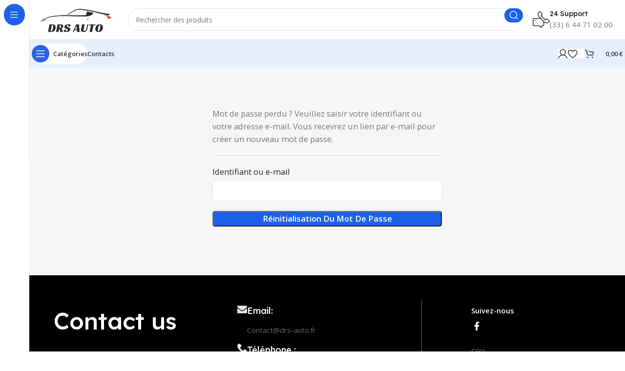

--- FILE ---
content_type: text/html; charset=UTF-8
request_url: https://drs-auto.fr/mon-compte/lost-password/
body_size: 20855
content:

<!DOCTYPE html>
<html dir="ltr" lang="fr-FR" prefix="og: https://ogp.me/ns#">
<head>
	<meta charset="UTF-8">
	<link rel="profile" href="https://gmpg.org/xfn/11">
	<link rel="pingback" href="https://drs-auto.fr/xmlrpc.php">

	<title>Mon compte - DRS AUTO</title>
	<style>img:is([sizes="auto" i], [sizes^="auto," i]) { contain-intrinsic-size: 3000px 1500px }</style>
	
		<!-- All in One SEO 4.7.6 - aioseo.com -->
	<meta name="robots" content="noindex, max-image-preview:large" />
	<link rel="canonical" href="https://drs-auto.fr/mon-compte/" />
	<meta name="generator" content="All in One SEO (AIOSEO) 4.7.6" />
		<meta property="og:locale" content="fr_FR" />
		<meta property="og:site_name" content="DRS AUTO - DRS AUTO" />
		<meta property="og:type" content="article" />
		<meta property="og:title" content="Mon compte - DRS AUTO" />
		<meta property="og:url" content="https://drs-auto.fr/mon-compte/" />
		<meta property="article:published_time" content="2023-10-10T00:21:08+00:00" />
		<meta property="article:modified_time" content="2023-10-10T00:21:08+00:00" />
		<meta name="twitter:card" content="summary_large_image" />
		<meta name="twitter:title" content="Mon compte - DRS AUTO" />
		<script type="application/ld+json" class="aioseo-schema">
			{"@context":"https:\/\/schema.org","@graph":[{"@type":"BreadcrumbList","@id":"https:\/\/drs-auto.fr\/mon-compte\/#breadcrumblist","itemListElement":[{"@type":"ListItem","@id":"https:\/\/drs-auto.fr\/#listItem","position":1,"name":"Domicile","item":"https:\/\/drs-auto.fr\/","nextItem":{"@type":"ListItem","@id":"https:\/\/drs-auto.fr\/mon-compte\/#listItem","name":"Mon compte"}},{"@type":"ListItem","@id":"https:\/\/drs-auto.fr\/mon-compte\/#listItem","position":2,"name":"Mon compte","previousItem":{"@type":"ListItem","@id":"https:\/\/drs-auto.fr\/#listItem","name":"Domicile"}}]},{"@type":"Organization","@id":"https:\/\/drs-auto.fr\/#organization","name":"DRS AUTO","description":"DRS AUTO","url":"https:\/\/drs-auto.fr\/"},{"@type":"WebPage","@id":"https:\/\/drs-auto.fr\/mon-compte\/#webpage","url":"https:\/\/drs-auto.fr\/mon-compte\/","name":"Mon compte - DRS AUTO","inLanguage":"fr-FR","isPartOf":{"@id":"https:\/\/drs-auto.fr\/#website"},"breadcrumb":{"@id":"https:\/\/drs-auto.fr\/mon-compte\/#breadcrumblist"},"datePublished":"2023-10-10T02:21:08+02:00","dateModified":"2023-10-10T02:21:08+02:00"},{"@type":"WebSite","@id":"https:\/\/drs-auto.fr\/#website","url":"https:\/\/drs-auto.fr\/","name":"DRS AUTO","description":"DRS AUTO","inLanguage":"fr-FR","publisher":{"@id":"https:\/\/drs-auto.fr\/#organization"}}]}
		</script>
		<!-- All in One SEO -->

<script>window._wca = window._wca || [];</script>
<link rel='dns-prefetch' href='//js-eu1.hs-scripts.com' />
<link rel='dns-prefetch' href='//stats.wp.com' />
<link rel='dns-prefetch' href='//fonts.googleapis.com' />
<link rel='preconnect' href='//i0.wp.com' />
<link rel='preconnect' href='//c0.wp.com' />
<link rel="alternate" type="application/rss+xml" title="DRS AUTO &raquo; Flux" href="https://drs-auto.fr/feed/" />
<link rel="alternate" type="application/rss+xml" title="DRS AUTO &raquo; Flux des commentaires" href="https://drs-auto.fr/comments/feed/" />
<link rel='stylesheet' id='wp-block-library-css' href='https://c0.wp.com/c/6.7.4/wp-includes/css/dist/block-library/style.min.css' type='text/css' media='all' />
<style id='safe-svg-svg-icon-style-inline-css' type='text/css'>
.safe-svg-cover{text-align:center}.safe-svg-cover .safe-svg-inside{display:inline-block;max-width:100%}.safe-svg-cover svg{height:100%;max-height:100%;max-width:100%;width:100%}

</style>
<link rel='stylesheet' id='mediaelement-css' href='https://c0.wp.com/c/6.7.4/wp-includes/js/mediaelement/mediaelementplayer-legacy.min.css' type='text/css' media='all' />
<link rel='stylesheet' id='wp-mediaelement-css' href='https://c0.wp.com/c/6.7.4/wp-includes/js/mediaelement/wp-mediaelement.min.css' type='text/css' media='all' />
<style id='jetpack-sharing-buttons-style-inline-css' type='text/css'>
.jetpack-sharing-buttons__services-list{display:flex;flex-direction:row;flex-wrap:wrap;gap:0;list-style-type:none;margin:5px;padding:0}.jetpack-sharing-buttons__services-list.has-small-icon-size{font-size:12px}.jetpack-sharing-buttons__services-list.has-normal-icon-size{font-size:16px}.jetpack-sharing-buttons__services-list.has-large-icon-size{font-size:24px}.jetpack-sharing-buttons__services-list.has-huge-icon-size{font-size:36px}@media print{.jetpack-sharing-buttons__services-list{display:none!important}}.editor-styles-wrapper .wp-block-jetpack-sharing-buttons{gap:0;padding-inline-start:0}ul.jetpack-sharing-buttons__services-list.has-background{padding:1.25em 2.375em}
</style>
<style id='classic-theme-styles-inline-css' type='text/css'>
/*! This file is auto-generated */
.wp-block-button__link{color:#fff;background-color:#32373c;border-radius:9999px;box-shadow:none;text-decoration:none;padding:calc(.667em + 2px) calc(1.333em + 2px);font-size:1.125em}.wp-block-file__button{background:#32373c;color:#fff;text-decoration:none}
</style>
<style id='global-styles-inline-css' type='text/css'>
:root{--wp--preset--aspect-ratio--square: 1;--wp--preset--aspect-ratio--4-3: 4/3;--wp--preset--aspect-ratio--3-4: 3/4;--wp--preset--aspect-ratio--3-2: 3/2;--wp--preset--aspect-ratio--2-3: 2/3;--wp--preset--aspect-ratio--16-9: 16/9;--wp--preset--aspect-ratio--9-16: 9/16;--wp--preset--color--black: #000000;--wp--preset--color--cyan-bluish-gray: #abb8c3;--wp--preset--color--white: #ffffff;--wp--preset--color--pale-pink: #f78da7;--wp--preset--color--vivid-red: #cf2e2e;--wp--preset--color--luminous-vivid-orange: #ff6900;--wp--preset--color--luminous-vivid-amber: #fcb900;--wp--preset--color--light-green-cyan: #7bdcb5;--wp--preset--color--vivid-green-cyan: #00d084;--wp--preset--color--pale-cyan-blue: #8ed1fc;--wp--preset--color--vivid-cyan-blue: #0693e3;--wp--preset--color--vivid-purple: #9b51e0;--wp--preset--gradient--vivid-cyan-blue-to-vivid-purple: linear-gradient(135deg,rgba(6,147,227,1) 0%,rgb(155,81,224) 100%);--wp--preset--gradient--light-green-cyan-to-vivid-green-cyan: linear-gradient(135deg,rgb(122,220,180) 0%,rgb(0,208,130) 100%);--wp--preset--gradient--luminous-vivid-amber-to-luminous-vivid-orange: linear-gradient(135deg,rgba(252,185,0,1) 0%,rgba(255,105,0,1) 100%);--wp--preset--gradient--luminous-vivid-orange-to-vivid-red: linear-gradient(135deg,rgba(255,105,0,1) 0%,rgb(207,46,46) 100%);--wp--preset--gradient--very-light-gray-to-cyan-bluish-gray: linear-gradient(135deg,rgb(238,238,238) 0%,rgb(169,184,195) 100%);--wp--preset--gradient--cool-to-warm-spectrum: linear-gradient(135deg,rgb(74,234,220) 0%,rgb(151,120,209) 20%,rgb(207,42,186) 40%,rgb(238,44,130) 60%,rgb(251,105,98) 80%,rgb(254,248,76) 100%);--wp--preset--gradient--blush-light-purple: linear-gradient(135deg,rgb(255,206,236) 0%,rgb(152,150,240) 100%);--wp--preset--gradient--blush-bordeaux: linear-gradient(135deg,rgb(254,205,165) 0%,rgb(254,45,45) 50%,rgb(107,0,62) 100%);--wp--preset--gradient--luminous-dusk: linear-gradient(135deg,rgb(255,203,112) 0%,rgb(199,81,192) 50%,rgb(65,88,208) 100%);--wp--preset--gradient--pale-ocean: linear-gradient(135deg,rgb(255,245,203) 0%,rgb(182,227,212) 50%,rgb(51,167,181) 100%);--wp--preset--gradient--electric-grass: linear-gradient(135deg,rgb(202,248,128) 0%,rgb(113,206,126) 100%);--wp--preset--gradient--midnight: linear-gradient(135deg,rgb(2,3,129) 0%,rgb(40,116,252) 100%);--wp--preset--font-size--small: 13px;--wp--preset--font-size--medium: 20px;--wp--preset--font-size--large: 36px;--wp--preset--font-size--x-large: 42px;--wp--preset--spacing--20: 0.44rem;--wp--preset--spacing--30: 0.67rem;--wp--preset--spacing--40: 1rem;--wp--preset--spacing--50: 1.5rem;--wp--preset--spacing--60: 2.25rem;--wp--preset--spacing--70: 3.38rem;--wp--preset--spacing--80: 5.06rem;--wp--preset--shadow--natural: 6px 6px 9px rgba(0, 0, 0, 0.2);--wp--preset--shadow--deep: 12px 12px 50px rgba(0, 0, 0, 0.4);--wp--preset--shadow--sharp: 6px 6px 0px rgba(0, 0, 0, 0.2);--wp--preset--shadow--outlined: 6px 6px 0px -3px rgba(255, 255, 255, 1), 6px 6px rgba(0, 0, 0, 1);--wp--preset--shadow--crisp: 6px 6px 0px rgba(0, 0, 0, 1);}:where(.is-layout-flex){gap: 0.5em;}:where(.is-layout-grid){gap: 0.5em;}body .is-layout-flex{display: flex;}.is-layout-flex{flex-wrap: wrap;align-items: center;}.is-layout-flex > :is(*, div){margin: 0;}body .is-layout-grid{display: grid;}.is-layout-grid > :is(*, div){margin: 0;}:where(.wp-block-columns.is-layout-flex){gap: 2em;}:where(.wp-block-columns.is-layout-grid){gap: 2em;}:where(.wp-block-post-template.is-layout-flex){gap: 1.25em;}:where(.wp-block-post-template.is-layout-grid){gap: 1.25em;}.has-black-color{color: var(--wp--preset--color--black) !important;}.has-cyan-bluish-gray-color{color: var(--wp--preset--color--cyan-bluish-gray) !important;}.has-white-color{color: var(--wp--preset--color--white) !important;}.has-pale-pink-color{color: var(--wp--preset--color--pale-pink) !important;}.has-vivid-red-color{color: var(--wp--preset--color--vivid-red) !important;}.has-luminous-vivid-orange-color{color: var(--wp--preset--color--luminous-vivid-orange) !important;}.has-luminous-vivid-amber-color{color: var(--wp--preset--color--luminous-vivid-amber) !important;}.has-light-green-cyan-color{color: var(--wp--preset--color--light-green-cyan) !important;}.has-vivid-green-cyan-color{color: var(--wp--preset--color--vivid-green-cyan) !important;}.has-pale-cyan-blue-color{color: var(--wp--preset--color--pale-cyan-blue) !important;}.has-vivid-cyan-blue-color{color: var(--wp--preset--color--vivid-cyan-blue) !important;}.has-vivid-purple-color{color: var(--wp--preset--color--vivid-purple) !important;}.has-black-background-color{background-color: var(--wp--preset--color--black) !important;}.has-cyan-bluish-gray-background-color{background-color: var(--wp--preset--color--cyan-bluish-gray) !important;}.has-white-background-color{background-color: var(--wp--preset--color--white) !important;}.has-pale-pink-background-color{background-color: var(--wp--preset--color--pale-pink) !important;}.has-vivid-red-background-color{background-color: var(--wp--preset--color--vivid-red) !important;}.has-luminous-vivid-orange-background-color{background-color: var(--wp--preset--color--luminous-vivid-orange) !important;}.has-luminous-vivid-amber-background-color{background-color: var(--wp--preset--color--luminous-vivid-amber) !important;}.has-light-green-cyan-background-color{background-color: var(--wp--preset--color--light-green-cyan) !important;}.has-vivid-green-cyan-background-color{background-color: var(--wp--preset--color--vivid-green-cyan) !important;}.has-pale-cyan-blue-background-color{background-color: var(--wp--preset--color--pale-cyan-blue) !important;}.has-vivid-cyan-blue-background-color{background-color: var(--wp--preset--color--vivid-cyan-blue) !important;}.has-vivid-purple-background-color{background-color: var(--wp--preset--color--vivid-purple) !important;}.has-black-border-color{border-color: var(--wp--preset--color--black) !important;}.has-cyan-bluish-gray-border-color{border-color: var(--wp--preset--color--cyan-bluish-gray) !important;}.has-white-border-color{border-color: var(--wp--preset--color--white) !important;}.has-pale-pink-border-color{border-color: var(--wp--preset--color--pale-pink) !important;}.has-vivid-red-border-color{border-color: var(--wp--preset--color--vivid-red) !important;}.has-luminous-vivid-orange-border-color{border-color: var(--wp--preset--color--luminous-vivid-orange) !important;}.has-luminous-vivid-amber-border-color{border-color: var(--wp--preset--color--luminous-vivid-amber) !important;}.has-light-green-cyan-border-color{border-color: var(--wp--preset--color--light-green-cyan) !important;}.has-vivid-green-cyan-border-color{border-color: var(--wp--preset--color--vivid-green-cyan) !important;}.has-pale-cyan-blue-border-color{border-color: var(--wp--preset--color--pale-cyan-blue) !important;}.has-vivid-cyan-blue-border-color{border-color: var(--wp--preset--color--vivid-cyan-blue) !important;}.has-vivid-purple-border-color{border-color: var(--wp--preset--color--vivid-purple) !important;}.has-vivid-cyan-blue-to-vivid-purple-gradient-background{background: var(--wp--preset--gradient--vivid-cyan-blue-to-vivid-purple) !important;}.has-light-green-cyan-to-vivid-green-cyan-gradient-background{background: var(--wp--preset--gradient--light-green-cyan-to-vivid-green-cyan) !important;}.has-luminous-vivid-amber-to-luminous-vivid-orange-gradient-background{background: var(--wp--preset--gradient--luminous-vivid-amber-to-luminous-vivid-orange) !important;}.has-luminous-vivid-orange-to-vivid-red-gradient-background{background: var(--wp--preset--gradient--luminous-vivid-orange-to-vivid-red) !important;}.has-very-light-gray-to-cyan-bluish-gray-gradient-background{background: var(--wp--preset--gradient--very-light-gray-to-cyan-bluish-gray) !important;}.has-cool-to-warm-spectrum-gradient-background{background: var(--wp--preset--gradient--cool-to-warm-spectrum) !important;}.has-blush-light-purple-gradient-background{background: var(--wp--preset--gradient--blush-light-purple) !important;}.has-blush-bordeaux-gradient-background{background: var(--wp--preset--gradient--blush-bordeaux) !important;}.has-luminous-dusk-gradient-background{background: var(--wp--preset--gradient--luminous-dusk) !important;}.has-pale-ocean-gradient-background{background: var(--wp--preset--gradient--pale-ocean) !important;}.has-electric-grass-gradient-background{background: var(--wp--preset--gradient--electric-grass) !important;}.has-midnight-gradient-background{background: var(--wp--preset--gradient--midnight) !important;}.has-small-font-size{font-size: var(--wp--preset--font-size--small) !important;}.has-medium-font-size{font-size: var(--wp--preset--font-size--medium) !important;}.has-large-font-size{font-size: var(--wp--preset--font-size--large) !important;}.has-x-large-font-size{font-size: var(--wp--preset--font-size--x-large) !important;}
:where(.wp-block-post-template.is-layout-flex){gap: 1.25em;}:where(.wp-block-post-template.is-layout-grid){gap: 1.25em;}
:where(.wp-block-columns.is-layout-flex){gap: 2em;}:where(.wp-block-columns.is-layout-grid){gap: 2em;}
:root :where(.wp-block-pullquote){font-size: 1.5em;line-height: 1.6;}
</style>
<link rel='stylesheet' id='select2-css' href='https://c0.wp.com/p/woocommerce/8.8.6/assets/css/select2.css' type='text/css' media='all' />
<style id='woocommerce-inline-inline-css' type='text/css'>
.woocommerce form .form-row .required { visibility: visible; }
</style>
<link rel='stylesheet' id='trp-language-switcher-style-css' href='https://drs-auto.fr/wp-content/plugins/translatepress-multilingual/assets/css/trp-language-switcher.css?ver=2.9.0' type='text/css' media='all' />
<link rel='stylesheet' id='cmplz-general-css' href='https://drs-auto.fr/wp-content/plugins/complianz-gdpr/assets/css/cookieblocker.min.css?ver=1733478668' type='text/css' media='all' />
<link rel='stylesheet' id='flexible-shipping-free-shipping-css' href='https://drs-auto.fr/wp-content/plugins/flexible-shipping/assets/dist/css/free-shipping.css?ver=5.0.9.2' type='text/css' media='all' />
<link rel='stylesheet' id='tablepress-default-css' href='https://drs-auto.fr/wp-content/plugins/tablepress/css/build/default.css?ver=3.0.1' type='text/css' media='all' />
<link rel='stylesheet' id='elementor-icons-css' href='https://drs-auto.fr/wp-content/plugins/elementor/assets/lib/eicons/css/elementor-icons.min.css?ver=5.32.0' type='text/css' media='all' />
<link rel='stylesheet' id='elementor-frontend-css' href='https://drs-auto.fr/wp-content/plugins/elementor/assets/css/frontend.min.css?ver=3.25.10' type='text/css' media='all' />
<link rel='stylesheet' id='swiper-css' href='https://drs-auto.fr/wp-content/plugins/elementor/assets/lib/swiper/v8/css/swiper.min.css?ver=8.4.5' type='text/css' media='all' />
<link rel='stylesheet' id='e-swiper-css' href='https://drs-auto.fr/wp-content/plugins/elementor/assets/css/conditionals/e-swiper.min.css?ver=3.25.10' type='text/css' media='all' />
<link rel='stylesheet' id='elementor-post-7-css' href='https://drs-auto.fr/wp-content/uploads/elementor/css/post-7.css?ver=1733904402' type='text/css' media='all' />
<link rel='stylesheet' id='bootstrap-css' href='https://drs-auto.fr/wp-content/themes/Woodmart/css/bootstrap-light.min.css?ver=7.3.2' type='text/css' media='all' />
<link rel='stylesheet' id='woodmart-style-css' href='https://drs-auto.fr/wp-content/themes/Woodmart/css/parts/base.min.css?ver=7.3.2' type='text/css' media='all' />
<link rel='stylesheet' id='wd-widget-recent-post-comments-css' href='https://drs-auto.fr/wp-content/themes/Woodmart/css/parts/widget-recent-post-comments.min.css?ver=7.3.2' type='text/css' media='all' />
<link rel='stylesheet' id='wd-widget-wd-recent-posts-css' href='https://drs-auto.fr/wp-content/themes/Woodmart/css/parts/widget-wd-recent-posts.min.css?ver=7.3.2' type='text/css' media='all' />
<link rel='stylesheet' id='wd-widget-nav-css' href='https://drs-auto.fr/wp-content/themes/Woodmart/css/parts/widget-nav.min.css?ver=7.3.2' type='text/css' media='all' />
<link rel='stylesheet' id='wd-widget-wd-layered-nav-css' href='https://drs-auto.fr/wp-content/themes/Woodmart/css/parts/woo-widget-wd-layered-nav.min.css?ver=7.3.2' type='text/css' media='all' />
<link rel='stylesheet' id='wd-woo-mod-swatches-base-css' href='https://drs-auto.fr/wp-content/themes/Woodmart/css/parts/woo-mod-swatches-base.min.css?ver=7.3.2' type='text/css' media='all' />
<link rel='stylesheet' id='wd-woo-mod-swatches-filter-css' href='https://drs-auto.fr/wp-content/themes/Woodmart/css/parts/woo-mod-swatches-filter.min.css?ver=7.3.2' type='text/css' media='all' />
<link rel='stylesheet' id='wd-widget-slider-price-filter-css' href='https://drs-auto.fr/wp-content/themes/Woodmart/css/parts/woo-widget-slider-price-filter.min.css?ver=7.3.2' type='text/css' media='all' />
<link rel='stylesheet' id='wd-wp-gutenberg-css' href='https://drs-auto.fr/wp-content/themes/Woodmart/css/parts/wp-gutenberg.min.css?ver=7.3.2' type='text/css' media='all' />
<link rel='stylesheet' id='wd-wpcf7-css' href='https://drs-auto.fr/wp-content/themes/Woodmart/css/parts/int-wpcf7.min.css?ver=7.3.2' type='text/css' media='all' />
<link rel='stylesheet' id='wd-revolution-slider-css' href='https://drs-auto.fr/wp-content/themes/Woodmart/css/parts/int-rev-slider.min.css?ver=7.3.2' type='text/css' media='all' />
<link rel='stylesheet' id='wd-woo-payments-css' href='https://drs-auto.fr/wp-content/themes/Woodmart/css/parts/int-woo-payments.min.css?ver=7.3.2' type='text/css' media='all' />
<link rel='stylesheet' id='wd-elementor-base-css' href='https://drs-auto.fr/wp-content/themes/Woodmart/css/parts/int-elem-base.min.css?ver=7.3.2' type='text/css' media='all' />
<link rel='stylesheet' id='wd-woocommerce-base-css' href='https://drs-auto.fr/wp-content/themes/Woodmart/css/parts/woocommerce-base.min.css?ver=7.3.2' type='text/css' media='all' />
<link rel='stylesheet' id='wd-mod-star-rating-css' href='https://drs-auto.fr/wp-content/themes/Woodmart/css/parts/mod-star-rating.min.css?ver=7.3.2' type='text/css' media='all' />
<link rel='stylesheet' id='wd-woo-el-track-order-css' href='https://drs-auto.fr/wp-content/themes/Woodmart/css/parts/woo-el-track-order.min.css?ver=7.3.2' type='text/css' media='all' />
<link rel='stylesheet' id='wd-woo-gutenberg-css' href='https://drs-auto.fr/wp-content/themes/Woodmart/css/parts/woo-gutenberg.min.css?ver=7.3.2' type='text/css' media='all' />
<link rel='stylesheet' id='wd-woo-page-lost-password-css' href='https://drs-auto.fr/wp-content/themes/Woodmart/css/parts/woo-page-lost-password.min.css?ver=7.3.2' type='text/css' media='all' />
<link rel='stylesheet' id='wd-select2-css' href='https://drs-auto.fr/wp-content/themes/Woodmart/css/parts/woo-lib-select2.min.css?ver=7.3.2' type='text/css' media='all' />
<link rel='stylesheet' id='wd-woo-mod-shop-table-css' href='https://drs-auto.fr/wp-content/themes/Woodmart/css/parts/woo-mod-shop-table.min.css?ver=7.3.2' type='text/css' media='all' />
<link rel='stylesheet' id='wd-woo-mod-grid-css' href='https://drs-auto.fr/wp-content/themes/Woodmart/css/parts/woo-mod-grid.min.css?ver=7.3.2' type='text/css' media='all' />
<link rel='stylesheet' id='wd-woo-opt-free-progress-bar-css' href='https://drs-auto.fr/wp-content/themes/Woodmart/css/parts/woo-opt-free-progress-bar.min.css?ver=7.3.2' type='text/css' media='all' />
<link rel='stylesheet' id='wd-woo-mod-progress-bar-css' href='https://drs-auto.fr/wp-content/themes/Woodmart/css/parts/woo-mod-progress-bar.min.css?ver=7.3.2' type='text/css' media='all' />
<link rel='stylesheet' id='wd-woo-mod-order-details-css' href='https://drs-auto.fr/wp-content/themes/Woodmart/css/parts/woo-mod-order-details.min.css?ver=7.3.2' type='text/css' media='all' />
<link rel='stylesheet' id='wd-page-my-account-css' href='https://drs-auto.fr/wp-content/themes/Woodmart/css/parts/woo-page-my-account.min.css?ver=7.3.2' type='text/css' media='all' />
<link rel='stylesheet' id='wd-woo-mod-shop-attributes-css' href='https://drs-auto.fr/wp-content/themes/Woodmart/css/parts/woo-mod-shop-attributes.min.css?ver=7.3.2' type='text/css' media='all' />
<link rel='stylesheet' id='wd-mod-nav-vertical-css' href='https://drs-auto.fr/wp-content/themes/Woodmart/css/parts/mod-nav-vertical.min.css?ver=7.3.2' type='text/css' media='all' />
<link rel='stylesheet' id='wd-sticky-nav-css' href='https://drs-auto.fr/wp-content/themes/Woodmart/css/parts/opt-sticky-nav.min.css?ver=7.3.2' type='text/css' media='all' />
<link rel='stylesheet' id='wd-header-base-css' href='https://drs-auto.fr/wp-content/themes/Woodmart/css/parts/header-base.min.css?ver=7.3.2' type='text/css' media='all' />
<link rel='stylesheet' id='wd-mod-tools-css' href='https://drs-auto.fr/wp-content/themes/Woodmart/css/parts/mod-tools.min.css?ver=7.3.2' type='text/css' media='all' />
<link rel='stylesheet' id='wd-header-search-css' href='https://drs-auto.fr/wp-content/themes/Woodmart/css/parts/header-el-search.min.css?ver=7.3.2' type='text/css' media='all' />
<link rel='stylesheet' id='wd-header-search-form-css' href='https://drs-auto.fr/wp-content/themes/Woodmart/css/parts/header-el-search-form.min.css?ver=7.3.2' type='text/css' media='all' />
<link rel='stylesheet' id='wd-wd-search-results-css' href='https://drs-auto.fr/wp-content/themes/Woodmart/css/parts/wd-search-results.min.css?ver=7.3.2' type='text/css' media='all' />
<link rel='stylesheet' id='wd-wd-search-form-css' href='https://drs-auto.fr/wp-content/themes/Woodmart/css/parts/wd-search-form.min.css?ver=7.3.2' type='text/css' media='all' />
<link rel='stylesheet' id='wd-header-elements-base-css' href='https://drs-auto.fr/wp-content/themes/Woodmart/css/parts/header-el-base.min.css?ver=7.3.2' type='text/css' media='all' />
<link rel='stylesheet' id='wd-info-box-css' href='https://drs-auto.fr/wp-content/themes/Woodmart/css/parts/el-info-box.min.css?ver=7.3.2' type='text/css' media='all' />
<link rel='stylesheet' id='wd-woo-mod-login-form-css' href='https://drs-auto.fr/wp-content/themes/Woodmart/css/parts/woo-mod-login-form.min.css?ver=7.3.2' type='text/css' media='all' />
<link rel='stylesheet' id='wd-header-my-account-css' href='https://drs-auto.fr/wp-content/themes/Woodmart/css/parts/header-el-my-account.min.css?ver=7.3.2' type='text/css' media='all' />
<link rel='stylesheet' id='wd-mod-tools-design-8-css' href='https://drs-auto.fr/wp-content/themes/Woodmart/css/parts/mod-tools-design-8.min.css?ver=7.3.2' type='text/css' media='all' />
<link rel='stylesheet' id='wd-header-cart-side-css' href='https://drs-auto.fr/wp-content/themes/Woodmart/css/parts/header-el-cart-side.min.css?ver=7.3.2' type='text/css' media='all' />
<link rel='stylesheet' id='wd-woo-mod-quantity-css' href='https://drs-auto.fr/wp-content/themes/Woodmart/css/parts/woo-mod-quantity.min.css?ver=7.3.2' type='text/css' media='all' />
<link rel='stylesheet' id='wd-header-cart-css' href='https://drs-auto.fr/wp-content/themes/Woodmart/css/parts/header-el-cart.min.css?ver=7.3.2' type='text/css' media='all' />
<link rel='stylesheet' id='wd-widget-shopping-cart-css' href='https://drs-auto.fr/wp-content/themes/Woodmart/css/parts/woo-widget-shopping-cart.min.css?ver=7.3.2' type='text/css' media='all' />
<link rel='stylesheet' id='wd-widget-product-list-css' href='https://drs-auto.fr/wp-content/themes/Woodmart/css/parts/woo-widget-product-list.min.css?ver=7.3.2' type='text/css' media='all' />
<link rel='stylesheet' id='wd-woo-page-login-register-css' href='https://drs-auto.fr/wp-content/themes/Woodmart/css/parts/woo-page-login-register.min.css?ver=7.3.2' type='text/css' media='all' />
<link rel='stylesheet' id='wd-widget-collapse-css' href='https://drs-auto.fr/wp-content/themes/Woodmart/css/parts/opt-widget-collapse.min.css?ver=7.3.2' type='text/css' media='all' />
<link rel='stylesheet' id='wd-footer-base-css' href='https://drs-auto.fr/wp-content/themes/Woodmart/css/parts/footer-base.min.css?ver=7.3.2' type='text/css' media='all' />
<link rel='stylesheet' id='wd-section-title-css' href='https://drs-auto.fr/wp-content/themes/Woodmart/css/parts/el-section-title.min.css?ver=7.3.2' type='text/css' media='all' />
<link rel='stylesheet' id='wd-social-icons-css' href='https://drs-auto.fr/wp-content/themes/Woodmart/css/parts/el-social-icons.min.css?ver=7.3.2' type='text/css' media='all' />
<link rel='stylesheet' id='wd-mod-nav-menu-label-css' href='https://drs-auto.fr/wp-content/themes/Woodmart/css/parts/mod-nav-menu-label.min.css?ver=7.3.2' type='text/css' media='all' />
<link rel='stylesheet' id='wd-scroll-top-css' href='https://drs-auto.fr/wp-content/themes/Woodmart/css/parts/opt-scrolltotop.min.css?ver=7.3.2' type='text/css' media='all' />
<link rel='stylesheet' id='wd-header-my-account-sidebar-css' href='https://drs-auto.fr/wp-content/themes/Woodmart/css/parts/header-el-my-account-sidebar.min.css?ver=7.3.2' type='text/css' media='all' />
<link rel='stylesheet' id='wd-bottom-toolbar-css' href='https://drs-auto.fr/wp-content/themes/Woodmart/css/parts/opt-bottom-toolbar.min.css?ver=7.3.2' type='text/css' media='all' />
<link rel='stylesheet' id='xts-style-header_331220-css' href='https://drs-auto.fr/wp-content/uploads/2024/11/xts-header_331220-1732318004.css?ver=7.3.2' type='text/css' media='all' />
<link rel='stylesheet' id='xts-style-theme_settings_default-css' href='https://drs-auto.fr/wp-content/uploads/2024/12/xts-theme_settings_default-1734988783.css?ver=7.3.2' type='text/css' media='all' />
<link rel='stylesheet' id='xts-google-fonts-css' href='https://fonts.googleapis.com/css?family=Open+Sans%3A400%2C600%7CLexend+Deca%3A400%2C600%2C500%2C700&#038;ver=7.3.2' type='text/css' media='all' />
<link rel='stylesheet' id='google-fonts-1-css' href='https://fonts.googleapis.com/css?family=Roboto%3A100%2C100italic%2C200%2C200italic%2C300%2C300italic%2C400%2C400italic%2C500%2C500italic%2C600%2C600italic%2C700%2C700italic%2C800%2C800italic%2C900%2C900italic%7CRoboto+Slab%3A100%2C100italic%2C200%2C200italic%2C300%2C300italic%2C400%2C400italic%2C500%2C500italic%2C600%2C600italic%2C700%2C700italic%2C800%2C800italic%2C900%2C900italic&#038;display=swap&#038;ver=6.7.4' type='text/css' media='all' />
<link rel="preconnect" href="https://fonts.gstatic.com/" crossorigin><script type="text/javascript" src="https://c0.wp.com/c/6.7.4/wp-includes/js/dist/hooks.min.js" id="wp-hooks-js"></script>
<script type="text/javascript" src="https://c0.wp.com/c/6.7.4/wp-includes/js/dist/i18n.min.js" id="wp-i18n-js"></script>
<script type="text/javascript" id="wp-i18n-js-after">
/* <![CDATA[ */
wp.i18n.setLocaleData( { 'text direction\u0004ltr': [ 'ltr' ] } );
/* ]]> */
</script>
<script type="text/javascript" src="https://c0.wp.com/c/6.7.4/wp-includes/js/jquery/jquery.min.js" id="jquery-core-js"></script>
<script type="text/javascript" src="https://c0.wp.com/c/6.7.4/wp-includes/js/jquery/jquery-migrate.min.js" id="jquery-migrate-js"></script>
<script type="text/javascript" src="https://c0.wp.com/p/woocommerce/8.8.6/assets/js/selectWoo/selectWoo.full.min.js" id="selectWoo-js" defer="defer" data-wp-strategy="defer"></script>
<script type="text/javascript" id="zxcvbn-async-js-extra">
/* <![CDATA[ */
var _zxcvbnSettings = {"src":"https:\/\/drs-auto.fr\/wp-includes\/js\/zxcvbn.min.js"};
/* ]]> */
</script>
<script type="text/javascript" src="https://c0.wp.com/c/6.7.4/wp-includes/js/zxcvbn-async.min.js" id="zxcvbn-async-js"></script>
<script type="text/javascript" id="password-strength-meter-js-extra">
/* <![CDATA[ */
var pwsL10n = {"unknown":"Force du mot de passe inconnue.","short":"Tr\u00e8s faible","bad":"Faible","good":"Moyenne","strong":"Forte","mismatch":"Non concordance"};
/* ]]> */
</script>
<script type="text/javascript" src="https://c0.wp.com/c/6.7.4/wp-admin/js/password-strength-meter.min.js" id="password-strength-meter-js"></script>
<script type="text/javascript" id="wc-password-strength-meter-js-extra">
/* <![CDATA[ */
var wc_password_strength_meter_params = {"min_password_strength":"3","stop_checkout":"","i18n_password_error":"Veuillez saisir un mot de passe plus complexe.","i18n_password_hint":"Conseil\u00a0: Le mot de passe devrait contenir au moins douze caract\u00e8res. Pour le rendre plus s\u00fbr, utilisez des lettres en majuscules et minuscules, des nombres, et des symboles tels que ! \" ? $ % ^ & )."};
/* ]]> */
</script>
<script type="text/javascript" src="https://c0.wp.com/p/woocommerce/8.8.6/assets/js/frontend/password-strength-meter.min.js" id="wc-password-strength-meter-js" defer="defer" data-wp-strategy="defer"></script>
<script type="text/javascript" src="https://c0.wp.com/p/woocommerce/8.8.6/assets/js/jquery-blockui/jquery.blockUI.min.js" id="jquery-blockui-js" defer="defer" data-wp-strategy="defer"></script>
<script type="text/javascript" src="https://c0.wp.com/p/woocommerce/8.8.6/assets/js/js-cookie/js.cookie.min.js" id="js-cookie-js" defer="defer" data-wp-strategy="defer"></script>
<script type="text/javascript" id="woocommerce-js-extra">
/* <![CDATA[ */
var woocommerce_params = {"ajax_url":"\/wp-admin\/admin-ajax.php","wc_ajax_url":"\/?wc-ajax=%%endpoint%%"};
/* ]]> */
</script>
<script type="text/javascript" src="https://c0.wp.com/p/woocommerce/8.8.6/assets/js/frontend/woocommerce.min.js" id="woocommerce-js" defer="defer" data-wp-strategy="defer"></script>
<script type="text/javascript" src="https://c0.wp.com/p/woocommerce/8.8.6/assets/js/frontend/lost-password.min.js" id="wc-lost-password-js" defer="defer" data-wp-strategy="defer"></script>
<script type="text/javascript" src="https://drs-auto.fr/wp-content/plugins/translatepress-multilingual/assets/js/trp-frontend-compatibility.js?ver=2.9.0" id="trp-frontend-compatibility-js"></script>
<script type="text/javascript" id="WCPAY_ASSETS-js-extra">
/* <![CDATA[ */
var wcpayAssets = {"url":"https:\/\/drs-auto.fr\/wp-content\/plugins\/woocommerce-payments\/dist\/"};
/* ]]> */
</script>
<script type="text/javascript" src="https://stats.wp.com/s-202604.js" id="woocommerce-analytics-js" defer="defer" data-wp-strategy="defer"></script>
<script type="text/javascript" src="https://drs-auto.fr/wp-content/themes/Woodmart/js/libs/device.min.js?ver=7.3.2" id="wd-device-library-js"></script>
<script type="text/javascript" src="https://drs-auto.fr/wp-content/themes/Woodmart/js/scripts/global/scrollBar.min.js?ver=7.3.2" id="wd-scrollbar-js"></script>
<link rel="https://api.w.org/" href="https://drs-auto.fr/wp-json/" /><link rel="alternate" title="JSON" type="application/json" href="https://drs-auto.fr/wp-json/wp/v2/pages/12" /><link rel="EditURI" type="application/rsd+xml" title="RSD" href="https://drs-auto.fr/xmlrpc.php?rsd" />
<meta name="generator" content="WordPress 6.7.4" />
<meta name="generator" content="WooCommerce 8.8.6" />
<link rel='shortlink' href='https://drs-auto.fr/?p=12' />
<link rel="alternate" title="oEmbed (JSON)" type="application/json+oembed" href="https://drs-auto.fr/wp-json/oembed/1.0/embed?url=https%3A%2F%2Fdrs-auto.fr%2Fmon-compte%2F" />
<link rel="alternate" title="oEmbed (XML)" type="text/xml+oembed" href="https://drs-auto.fr/wp-json/oembed/1.0/embed?url=https%3A%2F%2Fdrs-auto.fr%2Fmon-compte%2F&#038;format=xml" />
			<!-- DO NOT COPY THIS SNIPPET! Start of Page Analytics Tracking for HubSpot WordPress plugin v11.1.75-->
			<script class="hsq-set-content-id" data-content-id="standard-page">
				var _hsq = _hsq || [];
				_hsq.push(["setContentType", "standard-page"]);
			</script>
			<!-- DO NOT COPY THIS SNIPPET! End of Page Analytics Tracking for HubSpot WordPress plugin -->
			<link rel="alternate" hreflang="fr-FR" href="https://drs-auto.fr/mon-compte/lost-password/"/>
<link rel="alternate" hreflang="en-GB" href="https://drs-auto.fr/en/mon-compte/lost-password/"/>
<link rel="alternate" hreflang="fr" href="https://drs-auto.fr/mon-compte/lost-password/"/>
<link rel="alternate" hreflang="en" href="https://drs-auto.fr/en/mon-compte/lost-password/"/>
	<style>img#wpstats{display:none}</style>
							<meta name="viewport" content="width=device-width, initial-scale=1.0, maximum-scale=1.0, user-scalable=no">
										<noscript><style>.woocommerce-product-gallery{ opacity: 1 !important; }</style></noscript>
	<meta name="generator" content="Elementor 3.25.10; features: additional_custom_breakpoints, e_optimized_control_loading; settings: css_print_method-external, google_font-enabled, font_display-swap">
<style type="text/css">.recentcomments a{display:inline !important;padding:0 !important;margin:0 !important;}</style>			<style>
				.e-con.e-parent:nth-of-type(n+4):not(.e-lazyloaded):not(.e-no-lazyload),
				.e-con.e-parent:nth-of-type(n+4):not(.e-lazyloaded):not(.e-no-lazyload) * {
					background-image: none !important;
				}
				@media screen and (max-height: 1024px) {
					.e-con.e-parent:nth-of-type(n+3):not(.e-lazyloaded):not(.e-no-lazyload),
					.e-con.e-parent:nth-of-type(n+3):not(.e-lazyloaded):not(.e-no-lazyload) * {
						background-image: none !important;
					}
				}
				@media screen and (max-height: 640px) {
					.e-con.e-parent:nth-of-type(n+2):not(.e-lazyloaded):not(.e-no-lazyload),
					.e-con.e-parent:nth-of-type(n+2):not(.e-lazyloaded):not(.e-no-lazyload) * {
						background-image: none !important;
					}
				}
			</style>
			<meta name="generator" content="Powered by Slider Revolution 6.6.16 - responsive, Mobile-Friendly Slider Plugin for WordPress with comfortable drag and drop interface." />
<link rel="icon" href="https://i0.wp.com/drs-auto.fr/wp-content/uploads/2023/11/cropped-Black-and-White-Elegant-Automotive-Logo.png?fit=32%2C32&#038;ssl=1" sizes="32x32" />
<link rel="icon" href="https://i0.wp.com/drs-auto.fr/wp-content/uploads/2023/11/cropped-Black-and-White-Elegant-Automotive-Logo.png?fit=192%2C192&#038;ssl=1" sizes="192x192" />
<link rel="apple-touch-icon" href="https://i0.wp.com/drs-auto.fr/wp-content/uploads/2023/11/cropped-Black-and-White-Elegant-Automotive-Logo.png?fit=180%2C180&#038;ssl=1" />
<meta name="msapplication-TileImage" content="https://i0.wp.com/drs-auto.fr/wp-content/uploads/2023/11/cropped-Black-and-White-Elegant-Automotive-Logo.png?fit=270%2C270&#038;ssl=1" />
<script>function setREVStartSize(e){
			//window.requestAnimationFrame(function() {
				window.RSIW = window.RSIW===undefined ? window.innerWidth : window.RSIW;
				window.RSIH = window.RSIH===undefined ? window.innerHeight : window.RSIH;
				try {
					var pw = document.getElementById(e.c).parentNode.offsetWidth,
						newh;
					pw = pw===0 || isNaN(pw) || (e.l=="fullwidth" || e.layout=="fullwidth") ? window.RSIW : pw;
					e.tabw = e.tabw===undefined ? 0 : parseInt(e.tabw);
					e.thumbw = e.thumbw===undefined ? 0 : parseInt(e.thumbw);
					e.tabh = e.tabh===undefined ? 0 : parseInt(e.tabh);
					e.thumbh = e.thumbh===undefined ? 0 : parseInt(e.thumbh);
					e.tabhide = e.tabhide===undefined ? 0 : parseInt(e.tabhide);
					e.thumbhide = e.thumbhide===undefined ? 0 : parseInt(e.thumbhide);
					e.mh = e.mh===undefined || e.mh=="" || e.mh==="auto" ? 0 : parseInt(e.mh,0);
					if(e.layout==="fullscreen" || e.l==="fullscreen")
						newh = Math.max(e.mh,window.RSIH);
					else{
						e.gw = Array.isArray(e.gw) ? e.gw : [e.gw];
						for (var i in e.rl) if (e.gw[i]===undefined || e.gw[i]===0) e.gw[i] = e.gw[i-1];
						e.gh = e.el===undefined || e.el==="" || (Array.isArray(e.el) && e.el.length==0)? e.gh : e.el;
						e.gh = Array.isArray(e.gh) ? e.gh : [e.gh];
						for (var i in e.rl) if (e.gh[i]===undefined || e.gh[i]===0) e.gh[i] = e.gh[i-1];
											
						var nl = new Array(e.rl.length),
							ix = 0,
							sl;
						e.tabw = e.tabhide>=pw ? 0 : e.tabw;
						e.thumbw = e.thumbhide>=pw ? 0 : e.thumbw;
						e.tabh = e.tabhide>=pw ? 0 : e.tabh;
						e.thumbh = e.thumbhide>=pw ? 0 : e.thumbh;
						for (var i in e.rl) nl[i] = e.rl[i]<window.RSIW ? 0 : e.rl[i];
						sl = nl[0];
						for (var i in nl) if (sl>nl[i] && nl[i]>0) { sl = nl[i]; ix=i;}
						var m = pw>(e.gw[ix]+e.tabw+e.thumbw) ? 1 : (pw-(e.tabw+e.thumbw)) / (e.gw[ix]);
						newh =  (e.gh[ix] * m) + (e.tabh + e.thumbh);
					}
					var el = document.getElementById(e.c);
					if (el!==null && el) el.style.height = newh+"px";
					el = document.getElementById(e.c+"_wrapper");
					if (el!==null && el) {
						el.style.height = newh+"px";
						el.style.display = "block";
					}
				} catch(e){
					console.log("Failure at Presize of Slider:" + e)
				}
			//});
		  };</script>
		<style type="text/css" id="wp-custom-css">
			.product-grid-item .star-rating {
    align-self: var(--text-align);
    line-height: 1;
    display: none;
}		</style>
		<style>
		
		</style><style id="wpforms-css-vars-root">
				:root {
					--wpforms-field-border-radius: 3px;
--wpforms-field-border-style: solid;
--wpforms-field-border-size: 1px;
--wpforms-field-background-color: #ffffff;
--wpforms-field-border-color: rgba( 0, 0, 0, 0.25 );
--wpforms-field-border-color-spare: rgba( 0, 0, 0, 0.25 );
--wpforms-field-text-color: rgba( 0, 0, 0, 0.7 );
--wpforms-field-menu-color: #ffffff;
--wpforms-label-color: rgba( 0, 0, 0, 0.85 );
--wpforms-label-sublabel-color: rgba( 0, 0, 0, 0.55 );
--wpforms-label-error-color: #d63637;
--wpforms-button-border-radius: 3px;
--wpforms-button-border-style: none;
--wpforms-button-border-size: 1px;
--wpforms-button-background-color: #066aab;
--wpforms-button-border-color: #066aab;
--wpforms-button-text-color: #ffffff;
--wpforms-page-break-color: #066aab;
--wpforms-background-image: none;
--wpforms-background-position: center center;
--wpforms-background-repeat: no-repeat;
--wpforms-background-size: cover;
--wpforms-background-width: 100px;
--wpforms-background-height: 100px;
--wpforms-background-color: rgba( 0, 0, 0, 0 );
--wpforms-background-url: none;
--wpforms-container-padding: 0px;
--wpforms-container-border-style: none;
--wpforms-container-border-width: 1px;
--wpforms-container-border-color: #000000;
--wpforms-container-border-radius: 3px;
--wpforms-field-size-input-height: 43px;
--wpforms-field-size-input-spacing: 15px;
--wpforms-field-size-font-size: 16px;
--wpforms-field-size-line-height: 19px;
--wpforms-field-size-padding-h: 14px;
--wpforms-field-size-checkbox-size: 16px;
--wpforms-field-size-sublabel-spacing: 5px;
--wpforms-field-size-icon-size: 1;
--wpforms-label-size-font-size: 16px;
--wpforms-label-size-line-height: 19px;
--wpforms-label-size-sublabel-font-size: 14px;
--wpforms-label-size-sublabel-line-height: 17px;
--wpforms-button-size-font-size: 17px;
--wpforms-button-size-height: 41px;
--wpforms-button-size-padding-h: 15px;
--wpforms-button-size-margin-top: 10px;
--wpforms-container-shadow-size-box-shadow: none;

				}
			</style></head>

<body class="page-template-default page page-id-12 theme-Woodmart woocommerce-account woocommerce-page woocommerce-lost-password woocommerce-no-js translatepress-fr_FR wrapper-custom  categories-accordion-on woodmart-ajax-shop-on offcanvas-sidebar-mobile offcanvas-sidebar-tablet sticky-toolbar-on wd-sticky-nav-enabled elementor-default elementor-kit-7 elementor-page elementor-page-12">
			<script type="text/javascript" id="wd-flicker-fix">// Flicker fix.</script>	
				<div class="wd-sticky-nav wd-hide-md">
				<div class="wd-sticky-nav-title">
					<span>
						All Categories					</span>
				</div>

				<ul id="menu-sticky-navigation-mega-electronics" class="menu wd-nav wd-nav-vertical wd-nav-sticky"><li id="menu-item-11375" class="menu-item menu-item-type-taxonomy menu-item-object-product_cat menu-item-has-children menu-item-11375 item-level-0 menu-simple-dropdown wd-event-hover" ><a href="https://drs-auto.fr/categorie-produit/moteur/" class="woodmart-nav-link"><span class="nav-link-text">MOTEUR</span></a><div class="color-scheme-dark wd-design-default wd-dropdown-menu wd-dropdown"><div class="container">
<ul class="wd-sub-menu color-scheme-dark">
	<li id="menu-item-11376" class="menu-item menu-item-type-taxonomy menu-item-object-product_cat menu-item-11376 item-level-1 wd-event-hover" ><a href="https://drs-auto.fr/categorie-produit/moteur/chra/" class="woodmart-nav-link">CHRA</a></li>
	<li id="menu-item-11377" class="menu-item menu-item-type-taxonomy menu-item-object-product_cat menu-item-11377 item-level-1 wd-event-hover" ><a href="https://drs-auto.fr/categorie-produit/moteur/turbo-compresseur/" class="woodmart-nav-link">Turbo-compresseur</a></li>
</ul>
</div>
</div>
</li>
<li id="menu-item-11381" class="menu-item menu-item-type-taxonomy menu-item-object-product_cat menu-item-has-children menu-item-11381 item-level-0 menu-simple-dropdown wd-event-hover" ><a href="https://drs-auto.fr/categorie-produit/haut-moteur/" class="woodmart-nav-link"><span class="nav-link-text">Haut Moteur</span></a><div class="color-scheme-dark wd-design-default wd-dropdown-menu wd-dropdown"><div class="container">
<ul class="wd-sub-menu color-scheme-dark">
	<li id="menu-item-11382" class="menu-item menu-item-type-taxonomy menu-item-object-product_cat menu-item-11382 item-level-1 wd-event-hover" ><a href="https://drs-auto.fr/categorie-produit/haut-moteur/linguets-et-poussoirs/" class="woodmart-nav-link">Linguets Et Poussoirs</a></li>
</ul>
</div>
</div>
</li>
<li id="menu-item-11379" class="menu-item menu-item-type-taxonomy menu-item-object-product_cat menu-item-has-children menu-item-11379 item-level-0 menu-simple-dropdown wd-event-hover" ><a href="https://drs-auto.fr/categorie-produit/accessoires-et-equipements/" class="woodmart-nav-link"><span class="nav-link-text">Accessoires et Equipements</span></a><div class="color-scheme-dark wd-design-default wd-dropdown-menu wd-dropdown"><div class="container">
<ul class="wd-sub-menu color-scheme-dark">
	<li id="menu-item-11380" class="menu-item menu-item-type-taxonomy menu-item-object-product_cat menu-item-11380 item-level-1 wd-event-hover" ><a href="https://drs-auto.fr/categorie-produit/accessoires-et-equipements/essuie-glace/" class="woodmart-nav-link">Essuie-Glace</a></li>
</ul>
</div>
</div>
</li>
<li id="menu-item-11383" class="menu-item menu-item-type-taxonomy menu-item-object-product_cat menu-item-has-children menu-item-11383 item-level-0 menu-simple-dropdown wd-event-hover" ><a href="https://drs-auto.fr/categorie-produit/alimentation/" class="woodmart-nav-link"><span class="nav-link-text">Alimentation</span></a><div class="color-scheme-dark wd-design-default wd-dropdown-menu wd-dropdown"><div class="container">
<ul class="wd-sub-menu color-scheme-dark">
	<li id="menu-item-11384" class="menu-item menu-item-type-taxonomy menu-item-object-product_cat menu-item-11384 item-level-1 wd-event-hover" ><a href="https://drs-auto.fr/categorie-produit/alimentation/debitmetres/" class="woodmart-nav-link">Débitmètres</a></li>
</ul>
</div>
</div>
</li>
<li id="menu-item-11774" class="menu-item menu-item-type-taxonomy menu-item-object-product_cat menu-item-has-children menu-item-11774 item-level-0 menu-simple-dropdown wd-event-hover" ><a href="https://drs-auto.fr/categorie-produit/antipollution/" class="woodmart-nav-link"><span class="nav-link-text">Antipollution</span></a><div class="color-scheme-dark wd-design-default wd-dropdown-menu wd-dropdown"><div class="container">
<ul class="wd-sub-menu color-scheme-dark">
	<li id="menu-item-11775" class="menu-item menu-item-type-taxonomy menu-item-object-product_cat menu-item-11775 item-level-1 wd-event-hover" ><a href="https://drs-auto.fr/categorie-produit/antipollution/electrovannes/" class="woodmart-nav-link">Électrovannes</a></li>
	<li id="menu-item-11776" class="menu-item menu-item-type-taxonomy menu-item-object-product_cat menu-item-11776 item-level-1 wd-event-hover" ><a href="https://drs-auto.fr/categorie-produit/antipollution/vanne-egr/" class="woodmart-nav-link">Vanne EGR</a></li>
</ul>
</div>
</div>
</li>
<li id="menu-item-11778" class="menu-item menu-item-type-taxonomy menu-item-object-product_cat menu-item-has-children menu-item-11778 item-level-0 menu-simple-dropdown wd-event-hover" ><a href="https://drs-auto.fr/categorie-produit/lubrification/" class="woodmart-nav-link"><span class="nav-link-text">Lubrification</span></a><div class="color-scheme-dark wd-design-default wd-dropdown-menu wd-dropdown"><div class="container">
<ul class="wd-sub-menu color-scheme-dark">
	<li id="menu-item-11777" class="menu-item menu-item-type-taxonomy menu-item-object-product_cat menu-item-11777 item-level-1 wd-event-hover" ><a href="https://drs-auto.fr/categorie-produit/haut-moteur/tendeur-chaine-de-distribution/" class="woodmart-nav-link">Tendeur Chaîne De Distribution</a></li>
	<li id="menu-item-11780" class="menu-item menu-item-type-taxonomy menu-item-object-product_cat menu-item-11780 item-level-1 wd-event-hover" ><a href="https://drs-auto.fr/categorie-produit/lubrification/refroidisseur-dhuile/" class="woodmart-nav-link">Refroidisseur D’huile</a></li>
	<li id="menu-item-11779" class="menu-item menu-item-type-taxonomy menu-item-object-product_cat menu-item-11779 item-level-1 wd-event-hover" ><a href="https://drs-auto.fr/categorie-produit/lubrification/carter-dhuile/" class="woodmart-nav-link">Carter D’Huile</a></li>
</ul>
</div>
</div>
</li>
</ul>							</div>
		
	<div class="website-wrapper">
									<header class="whb-header whb-header_331220 whb-sticky-shadow whb-scroll-stick whb-sticky-real whb-hide-on-scroll">
					<div class="whb-main-header">
	
<div class="whb-row whb-general-header whb-not-sticky-row whb-without-bg whb-without-border whb-color-dark whb-flex-flex-middle">
	<div class="container">
		<div class="whb-flex-row whb-general-header-inner">
			<div class="whb-column whb-col-left whb-visible-lg">
	<div class="site-logo">
	<a href="https://drs-auto.fr/" class="wd-logo wd-main-logo" rel="home">
		<img src="https://i0.wp.com/drs-auto.fr/wp-content/uploads/2023/11/Black-and-White-Elegant-Automotive-Logo-Logo-removebg-preview.png?fit=410%2C162&ssl=1" alt="DRS AUTO" style="max-width: 425px;" />	</a>
	</div>
</div>
<div class="whb-column whb-col-center whb-visible-lg">
	<div class="whb-space-element " style="width:20px;"></div>			<div class="wd-search-form wd-header-search-form wd-display-form whb-1yjd6g8pvqgh79uo6oce">
				
				
				<form role="search" method="get" class="searchform  wd-style-with-bg-2 wd-cat-style-bordered woodmart-ajax-search" action="https://drs-auto.fr/"  data-thumbnail="1" data-price="1" data-post_type="product" data-count="20" data-sku="0" data-symbols_count="3">
					<input type="text" class="s" placeholder="Rechercher des produits" value="" name="s" aria-label="Search" title="Rechercher des produits" required/>
					<input type="hidden" name="post_type" value="product">
										<button type="submit" class="searchsubmit">
						<span>
							Rechercher						</span>
											</button>
				</form>

				
				
									<div class="search-results-wrapper">
						<div class="wd-dropdown-results wd-scroll wd-dropdown">
							<div class="wd-scroll-content"></div>
						</div>
					</div>
				
				
							</div>
		<div class="whb-space-element " style="width:20px;"></div></div>
<div class="whb-column whb-col-right whb-visible-lg">
				<div class="info-box-wrapper  whb-pib2kc048q2n444im8gr">
				<div id="wd-69703b56028c7" class=" cursor-pointer wd-info-box text-left box-icon-align-left box-style-base color-scheme- wd-bg-none wd-items-middle"  onclick="window.location.href=&quot;http://(33)%206%2044%2071%2002%2000&quot;"  >
											<div class="box-icon-wrapper  box-with-icon box-icon-simple">
							<div class="info-box-icon">

							
																	<div class="info-svg-wrapper info-icon" style="width: 35px;height: 35px;"><svg xmlns="http://www.w3.org/2000/svg" width="32" height="32" viewBox="0 0 32 32" fill="none"><g clip-path="url(#clip0_10122_52416)"><path d="M4.81815 18.5599C5.37836 18.5599 5.8325 18.1058 5.8325 17.5456C5.8325 16.9854 5.37836 16.5313 4.81815 16.5313C4.25794 16.5313 3.8038 16.9854 3.8038 17.5456C3.8038 18.1058 4.25794 18.5599 4.81815 18.5599Z" fill="#333333"></path><path fill-rule="evenodd" clip-rule="evenodd" d="M11.7132 0.562359C12.463 -0.187453 13.6787 -0.187453 14.4285 0.562359L17.5537 3.68753C18.643 4.77688 18.643 6.54306 17.5537 7.63241L16.6571 8.52898L23.471 15.3429L24.3676 14.4463C25.4569 13.357 27.2231 13.357 28.3125 14.4463L31.4376 17.5715C32.1875 18.3213 32.1875 19.537 31.4376 20.2868C28.6711 23.0534 24.3264 23.28 21.3013 20.9666V25.1532C21.3013 26.6938 20.0524 27.9427 18.5118 27.9427H17.6006L17.1862 29.8074C16.8604 31.2736 14.9743 31.6977 14.0522 30.5121L12.0537 27.9427H2.78946C1.24888 27.9427 0 26.6938 0 25.1532V15.5169C0 13.9763 1.24888 12.7275 2.78946 12.7275H12.9658L11.7132 11.4748C8.69982 8.46144 8.69981 3.57576 11.7132 0.562359ZM14.4873 14.249L19.7798 19.5414V25.1532C19.7798 25.8535 19.2121 26.4211 18.5118 26.4211H16.9903C16.6338 26.4211 16.325 26.6688 16.2477 27.0169L15.7009 29.4773C15.6544 29.6868 15.3849 29.7474 15.2532 29.578L13.0263 26.7148C12.8821 26.5295 12.6605 26.4211 12.4258 26.4211H2.78946C2.08919 26.4211 1.52152 25.8535 1.52152 25.1532V15.5169C1.52152 14.8166 2.08919 14.249 2.78946 14.249H14.4873ZM13.3526 1.63824C13.197 1.48262 12.9447 1.48262 12.7891 1.63824C10.3699 4.05744 10.3699 7.97975 12.7891 10.399L21.601 19.2109C24.0202 21.6301 27.9426 21.6301 30.3618 19.2109C30.5174 19.0553 30.5174 18.803 30.3618 18.6474L27.2366 15.5222C26.7414 15.027 25.9386 15.027 25.4435 15.5222L24.009 16.9567C23.7119 17.2538 23.2302 17.2538 22.9331 16.9567L15.0433 9.06692C14.7462 8.76982 14.7462 8.28814 15.0433 7.99104L16.4778 6.55654C16.973 6.06138 16.973 5.25857 16.4778 4.76341L13.3526 1.63824Z" fill="#333333"></path></g><defs><clipPath id="svg-4048"><rect width="32" height="32" fill="white"></rect></clipPath></defs></svg> </div>															
							</div>
						</div>
										<div class="info-box-content">
												<div class="info-box-inner set-cont-mb-s reset-last-child"><h6 style="margin-bottom: 0; font-size: 14px;">24 Support</h6>
<p><span class="list-content">(33) 6 44 71 02 00</span></p>
</div>

											</div>

									</div>
			</div>
		<div class="whb-space-element " style="width:20px;"></div></div>
<div class="whb-column whb-mobile-left whb-hidden-lg">
	<div class="wd-tools-element wd-header-mobile-nav wd-style-icon wd-design-1 whb-zkxt24r6sjpqq1kc5mww">
	<a href="#" rel="nofollow" aria-label="Open mobile menu">
		
		<span class="wd-tools-icon">
					</span>

		<span class="wd-tools-text">Menu</span>

			</a>
</div><!--END wd-header-mobile-nav--></div>
<div class="whb-column whb-mobile-center whb-hidden-lg">
	<div class="site-logo">
	<a href="https://drs-auto.fr/" class="wd-logo wd-main-logo" rel="home">
		<img fetchpriority="high" width="410" height="162" src="https://i0.wp.com/drs-auto.fr/wp-content/uploads/2023/11/Black-and-White-Elegant-Automotive-Logo-Logo-removebg-preview.png?fit=410%2C162&amp;ssl=1" class="attachment-full size-full" alt="" style="max-width:180px;" decoding="async" srcset="https://i0.wp.com/drs-auto.fr/wp-content/uploads/2023/11/Black-and-White-Elegant-Automotive-Logo-Logo-removebg-preview.png?w=410&amp;ssl=1 410w, https://i0.wp.com/drs-auto.fr/wp-content/uploads/2023/11/Black-and-White-Elegant-Automotive-Logo-Logo-removebg-preview.png?resize=300%2C119&amp;ssl=1 300w, https://i0.wp.com/drs-auto.fr/wp-content/uploads/2023/11/Black-and-White-Elegant-Automotive-Logo-Logo-removebg-preview.png?resize=150%2C59&amp;ssl=1 150w" sizes="(max-width: 410px) 100vw, 410px" />	</a>
	</div>
</div>
<div class="whb-column whb-mobile-right whb-hidden-lg">
	<div class="wd-header-my-account wd-tools-element wd-event-hover wd-design-1 wd-account-style-icon login-side-opener whb-hehq7b9i6crxiw1rjzt3">
			<a href="https://drs-auto.fr/mon-compte/" title="My account">
			
				<span class="wd-tools-icon">
									</span>
				<span class="wd-tools-text">
				Login / Register			</span>

					</a>

			</div>
</div>
		</div>
	</div>
</div>

<div class="whb-row whb-header-bottom whb-sticky-row whb-with-bg whb-without-border whb-color-dark whb-flex-flex-middle">
	<div class="container">
		<div class="whb-flex-row whb-header-bottom-inner">
			<div class="whb-column whb-col-left whb-visible-lg">
	<div class="wd-tools-element wd-header-sticky-nav wd-style-text wd-design-8 wd-close-menu-mouseout whb-z4o6eqi1znmtf82f1h6b">
	<a href="#" rel="nofollow" aria-label="Open sticky navigation">
					<span class="wd-tools-inner">
		
		<span class="wd-tools-icon">
					</span>

		<span class="wd-tools-text">Catégories</span>

					</span>
			</a>
</div>
</div>
<div class="whb-column whb-col-center whb-visible-lg">
	<div class="wd-header-nav wd-header-main-nav text-left wd-design-1" role="navigation" aria-label="Main navigation">
	<ul id="menu-header-menu-mega-electronics" class="menu wd-nav wd-nav-main wd-style-bg wd-gap-s"><li id="menu-item-2027" class="menu-item menu-item-type-post_type menu-item-object-page menu-item-2027 item-level-0 menu-simple-dropdown wd-event-hover" ><a href="https://drs-auto.fr/our-contacts/" class="woodmart-nav-link"><span class="nav-link-text">Contacts</span></a></li>
</ul></div><!--END MAIN-NAV-->
</div>
<div class="whb-column whb-col-right whb-visible-lg">
	<div class="wd-header-my-account wd-tools-element wd-event-hover wd-design-7 wd-account-style-icon login-side-opener whb-7qrb5r43fmh57lkx4dry">
			<a href="https://drs-auto.fr/mon-compte/" title="My account">
			
				<span class="wd-tools-icon">
									</span>
				<span class="wd-tools-text">
				Login / Register			</span>

					</a>

			</div>

<div class="wd-header-wishlist wd-tools-element wd-style-icon wd-with-count wd-design-7 whb-j9nqf397yrj3s8c855md" title="My Wishlist">
	<a href="https://drs-auto.fr/liste-de-souhaits/">
		
			<span class="wd-tools-icon">
				
									<span class="wd-tools-count">
						0					</span>
							</span>

			<span class="wd-tools-text">
				Wishlist			</span>

			</a>
</div>

<div class="wd-header-cart wd-tools-element wd-design-7 cart-widget-opener wd-style-text whb-eyi35wj5v52my2hec8de">
	<a href="https://drs-auto.fr/panier/" title="Panier">
		
			<span class="wd-tools-icon">
															<span class="wd-cart-number wd-tools-count">0 <span>items</span></span>
									</span>
			<span class="wd-tools-text">
				
										<span class="wd-cart-subtotal"><span class="woocommerce-Price-amount amount"><bdi>0,00&nbsp;<span class="woocommerce-Price-currencySymbol">&euro;</span></bdi></span></span>
					</span>

			</a>
	</div>
</div>
<div class="whb-column whb-col-mobile whb-hidden-lg">
				<div class="wd-search-form wd-header-search-form-mobile wd-display-form whb-kv1cizir1p1hjpwwydal">
				
				
				<form role="search" method="get" class="searchform  wd-style-with-bg-2 wd-cat-style-bordered woodmart-ajax-search" action="https://drs-auto.fr/"  data-thumbnail="1" data-price="1" data-post_type="product" data-count="20" data-sku="0" data-symbols_count="3">
					<input type="text" class="s" placeholder="Rechercher des produits" value="" name="s" aria-label="Search" title="Rechercher des produits" required/>
					<input type="hidden" name="post_type" value="product">
										<button type="submit" class="searchsubmit">
						<span>
							Rechercher						</span>
											</button>
				</form>

				
				
									<div class="search-results-wrapper">
						<div class="wd-dropdown-results wd-scroll wd-dropdown">
							<div class="wd-scroll-content"></div>
						</div>
					</div>
				
				
							</div>
		</div>
		</div>
	</div>
</div>
</div>
				</header>
			
								<div class="main-page-wrapper">
		
		
		<!-- MAIN CONTENT AREA -->
				<div class="container">
			<div class="row content-layout-wrapper align-items-start">
				
<div class="site-content col-lg-12 col-12 col-md-12" role="main">

								<article id="post-12" class="post-12 page type-page status-publish hentry">

					<div class="entry-content">
						<div class="woocommerce"><div class="woocommerce-notices-wrapper"></div>
<form method="post" class="woocommerce-ResetPassword lost_reset_password">

	<p>Mot de passe perdu ? Veuillez saisir votre identifiant ou votre adresse e-mail. Vous recevrez un lien par e-mail pour créer un nouveau mot de passe.</p>
	<p class="woocommerce-form-row woocommerce-form-row--first form-row form-row-first">
		<label for="user_login">Identifiant ou e-mail</label>
		<input class="woocommerce-Input woocommerce-Input--text input-text" type="text" name="user_login" id="user_login" autocomplete="username" />
	</p>

	<div class="clear"></div>

	
	<p class="woocommerce-form-row form-row">
		<input type="hidden" name="wc_reset_password" value="true" />
		<button type="submit" class="woocommerce-Button button" value="Réinitialisation du mot de passe">Réinitialisation du mot de passe</button>
	</p>

	<input type="hidden" id="woocommerce-lost-password-nonce" name="woocommerce-lost-password-nonce" value="4d011f51b1" /><input type="hidden" name="_wp_http_referer" value="/mon-compte/lost-password/" />
</form>
</div>
											</div>

					
				</article><!-- #post -->

				
		
</div><!-- .site-content -->



			</div><!-- .main-page-wrapper --> 
			</div> <!-- end row -->
	</div> <!-- end container -->

	
			<footer class="footer-container color-scheme-dark">
																<div class="container main-footer">
									<link rel="stylesheet" id="elementor-post-128-css" href="https://drs-auto.fr/wp-content/uploads/elementor/css/post-128.css?ver=1734988780" type="text/css" media="all">
					<div data-elementor-type="wp-post" data-elementor-id="128" class="elementor elementor-128">
						<section class="elementor-section elementor-top-section elementor-element elementor-element-5eafa7d wd-section-stretch elementor-section-boxed elementor-section-height-default elementor-section-height-default" data-id="5eafa7d" data-element_type="section" data-settings="{&quot;background_background&quot;:&quot;classic&quot;}">
						<div class="elementor-container elementor-column-gap-default">
					<div class="elementor-column elementor-col-100 elementor-top-column elementor-element elementor-element-7fef06d7" data-id="7fef06d7" data-element_type="column">
			<div class="elementor-widget-wrap elementor-element-populated">
						<section class="elementor-section elementor-inner-section elementor-element elementor-element-118b038d elementor-section-boxed elementor-section-height-default elementor-section-height-default wd-section-disabled" data-id="118b038d" data-element_type="section">
						<div class="elementor-container elementor-column-gap-default">
					<div class="elementor-column elementor-col-25 elementor-inner-column elementor-element elementor-element-75b4a120" data-id="75b4a120" data-element_type="column">
			<div class="elementor-widget-wrap elementor-element-populated">
						<div class="elementor-element elementor-element-a033956 elementor-widget elementor-widget-wd_title" data-id="a033956" data-element_type="widget" data-widget_type="wd_title.default">
				<div class="elementor-widget-container">
					<div class="title-wrapper set-mb-s reset-last-child wd-title-color-white wd-title-style-default wd-title-size-default text-left">

			
			<div class="liner-continer">
				<h4 class="woodmart-title-container title wd-fontsize-l">Contact us</h4> 
							</div>

					</div>
				</div>
				</div>
					</div>
		</div>
				<div class="elementor-column elementor-col-50 elementor-inner-column elementor-element elementor-element-33d31423" data-id="33d31423" data-element_type="column">
			<div class="elementor-widget-wrap elementor-element-populated">
						<div class="elementor-element elementor-element-5a63477c elementor-widget elementor-widget-wd_infobox" data-id="5a63477c" data-element_type="widget" data-widget_type="wd_infobox.default">
				<div class="elementor-widget-container">
					<div class="info-box-wrapper">
			<div class="wd-info-box text-left box-icon-align-left box-style-base color-scheme-light wd-items-top"  style="">
									<div class="box-icon-wrapper  box-with-icon box-icon-simple">
						<div class="info-box-icon">
															<span class="info-svg-wrapper info-icon" style="width:20px; height:20px;"><svg id="svg-7288" xmlns="http://www.w3.org/2000/svg" xmlns:xlink="http://www.w3.org/1999/xlink" xmlns:svgjs="http://svgjs.com/svgjs" width="512" height="512" x="0" y="0" viewBox="0 0 511.626 511.626" style="enable-background:new 0 0 512 512" xml:space="preserve" class=""><g> <g xmlns="http://www.w3.org/2000/svg"> <g> <path d="M49.106,178.729c6.472,4.567,25.981,18.131,58.528,40.685c32.548,22.554,57.482,39.92,74.803,52.099 c1.903,1.335,5.946,4.237,12.131,8.71c6.186,4.476,11.326,8.093,15.416,10.852c4.093,2.758,9.041,5.852,14.849,9.277 c5.806,3.422,11.279,5.996,16.418,7.7c5.14,1.718,9.898,2.569,14.275,2.569h0.287h0.288c4.377,0,9.137-0.852,14.277-2.569 c5.137-1.704,10.615-4.281,16.416-7.7c5.804-3.429,10.752-6.52,14.845-9.277c4.093-2.759,9.229-6.376,15.417-10.852 c6.184-4.477,10.232-7.375,12.135-8.71c17.508-12.179,62.051-43.11,133.615-92.79c13.894-9.703,25.502-21.411,34.827-35.116 c9.332-13.699,13.993-28.07,13.993-43.105c0-12.564-4.523-23.319-13.565-32.264c-9.041-8.947-19.749-13.418-32.117-13.418H45.679 c-14.655,0-25.933,4.948-33.832,14.844C3.949,79.562,0,91.934,0,106.779c0,11.991,5.236,24.985,15.703,38.974 C26.169,159.743,37.307,170.736,49.106,178.729z" fill="#ffffffe6" data-original="#000000" style="" class=""></path> <path d="M483.072,209.275c-62.424,42.251-109.824,75.087-142.177,98.501c-10.849,7.991-19.65,14.229-26.409,18.699 c-6.759,4.473-15.748,9.041-26.98,13.702c-11.228,4.668-21.692,6.995-31.401,6.995h-0.291h-0.287 c-9.707,0-20.177-2.327-31.405-6.995c-11.228-4.661-20.223-9.229-26.98-13.702c-6.755-4.47-15.559-10.708-26.407-18.699 c-25.697-18.842-72.995-51.68-141.896-98.501C17.987,202.047,8.375,193.762,0,184.437v226.685c0,12.57,4.471,23.319,13.418,32.265 c8.945,8.949,19.701,13.422,32.264,13.422h420.266c12.56,0,23.315-4.473,32.261-13.422c8.949-8.949,13.418-19.694,13.418-32.265 V184.437C503.441,193.569,493.927,201.854,483.072,209.275z" fill="#ffffffe6" data-original="#000000" style="" class=""></path> </g> </g> <g xmlns="http://www.w3.org/2000/svg"> </g> <g xmlns="http://www.w3.org/2000/svg"> </g> <g xmlns="http://www.w3.org/2000/svg"> </g> <g xmlns="http://www.w3.org/2000/svg"> </g> <g xmlns="http://www.w3.org/2000/svg"> </g> <g xmlns="http://www.w3.org/2000/svg"> </g> <g xmlns="http://www.w3.org/2000/svg"> </g> <g xmlns="http://www.w3.org/2000/svg"> </g> <g xmlns="http://www.w3.org/2000/svg"> </g> <g xmlns="http://www.w3.org/2000/svg"> </g> <g xmlns="http://www.w3.org/2000/svg"> </g> <g xmlns="http://www.w3.org/2000/svg"> </g> <g xmlns="http://www.w3.org/2000/svg"> </g> <g xmlns="http://www.w3.org/2000/svg"> </g> <g xmlns="http://www.w3.org/2000/svg"> </g> </g></svg></span>													</div>
					</div>
				
				<div class="info-box-content">
					
											<h4						class="info-box-title title box-title-style-default wd-fontsize-m" data-elementor-setting-key="title">
								Email:						</h4>
					
					<div class="info-box-inner set-cont-mb-s reset-last-child"data-elementor-setting-key="content"><p>Contact@drs-auto.fr</p>
</div>
	
									</div>
			</div>
		</div>
				</div>
				</div>
				<div class="elementor-element elementor-element-5e97ff62 elementor-widget elementor-widget-wd_infobox" data-id="5e97ff62" data-element_type="widget" data-widget_type="wd_infobox.default">
				<div class="elementor-widget-container">
					<div class="info-box-wrapper">
			<div class="wd-info-box text-left box-icon-align-left box-style-base color-scheme-light wd-items-top"  style="">
									<div class="box-icon-wrapper  box-with-icon box-icon-simple">
						<div class="info-box-icon">
															<span class="info-svg-wrapper info-icon" style="width:20px; height:20px;"><svg id="svg-8098" xmlns="http://www.w3.org/2000/svg" xmlns:xlink="http://www.w3.org/1999/xlink" xmlns:svgjs="http://svgjs.com/svgjs" width="512" height="512" x="0" y="0" viewBox="0 0 513.64 513.64" style="enable-background:new 0 0 512 512" xml:space="preserve" class=""><g> <g xmlns="http://www.w3.org/2000/svg"> <g> <path d="M499.66,376.96l-71.68-71.68c-25.6-25.6-69.12-15.359-79.36,17.92c-7.68,23.041-33.28,35.841-56.32,30.72 c-51.2-12.8-120.32-79.36-133.12-133.12c-7.68-23.041,7.68-48.641,30.72-56.32c33.28-10.24,43.52-53.76,17.92-79.36l-71.68-71.68 c-20.48-17.92-51.2-17.92-69.12,0l-48.64,48.64c-48.64,51.2,5.12,186.88,125.44,307.2c120.32,120.32,256,176.641,307.2,125.44 l48.64-48.64C517.581,425.6,517.581,394.88,499.66,376.96z" fill="#ffffffe6" data-original="#000000" style=""></path> </g> </g> <g xmlns="http://www.w3.org/2000/svg"> </g> <g xmlns="http://www.w3.org/2000/svg"> </g> <g xmlns="http://www.w3.org/2000/svg"> </g> <g xmlns="http://www.w3.org/2000/svg"> </g> <g xmlns="http://www.w3.org/2000/svg"> </g> <g xmlns="http://www.w3.org/2000/svg"> </g> <g xmlns="http://www.w3.org/2000/svg"> </g> <g xmlns="http://www.w3.org/2000/svg"> </g> <g xmlns="http://www.w3.org/2000/svg"> </g> <g xmlns="http://www.w3.org/2000/svg"> </g> <g xmlns="http://www.w3.org/2000/svg"> </g> <g xmlns="http://www.w3.org/2000/svg"> </g> <g xmlns="http://www.w3.org/2000/svg"> </g> <g xmlns="http://www.w3.org/2000/svg"> </g> <g xmlns="http://www.w3.org/2000/svg"> </g> </g></svg></span>													</div>
					</div>
				
				<div class="info-box-content">
					
											<h4						class="info-box-title title box-title-style-default wd-fontsize-m" data-elementor-setting-key="title">
								Téléphone :						</h4>
					
					<div class="info-box-inner set-cont-mb-s reset-last-child"data-elementor-setting-key="content"><div class="x9f619 x1n2onr6 x1ja2u2z x78zum5 x2lah0s x1nhvcw1 x1qjc9v5 xozqiw3 x1q0g3np xyamay9 xykv574 xbmpl8g x4cne27 xifccgj">
<div class="x9f619 x1n2onr6 x1ja2u2z x78zum5 xdt5ytf x193iq5w xeuugli x1r8uery x1iyjqo2 xs83m0k xamitd3 xsyo7zv x16hj40l x10b6aqq x1yrsyyn">
<div class="x78zum5 xdt5ytf xz62fqu x16ldp7u">
<div class="xu06os2 x1ok221b"><span class="x193iq5w xeuugli x13faqbe x1vvkbs x10flsy6 x1lliihq x1s928wv xhkezso x1gmr53x x1cpjm7i x1fgarty x1943h6x x4zkp8e x41vudc x6prxxf xvq8zen xo1l8bm xzsf02u x1yc453h" dir="auto">+33 6 44 71 02 00</span></div>
</div>
</div>
</div>
<div class="x9f619 x1n2onr6 x1ja2u2z x78zum5 x2lah0s x1nhvcw1 x1qjc9v5 xozqiw3 x1q0g3np xyamay9 xykv574 xbmpl8g x4cne27 xifccgj"> </div>
</div>
	
									</div>
			</div>
		</div>
				</div>
				</div>
				<div class="elementor-element elementor-element-3121b6cc elementor-widget elementor-widget-wd_infobox" data-id="3121b6cc" data-element_type="widget" data-widget_type="wd_infobox.default">
				<div class="elementor-widget-container">
					<div class="info-box-wrapper">
			<div class="wd-info-box text-left box-icon-align-left box-style-base color-scheme-light wd-items-top"  style="">
									<div class="box-icon-wrapper  box-with-icon box-icon-simple">
						<div class="info-box-icon">
															<span class="info-svg-wrapper info-icon" style="width:20px; height:20px;"><svg id="svg-4837" xmlns="http://www.w3.org/2000/svg" xmlns:xlink="http://www.w3.org/1999/xlink" xmlns:svgjs="http://svgjs.com/svgjs" width="512" height="512" x="0" y="0" viewBox="0 0 512 512" style="enable-background:new 0 0 512 512" xml:space="preserve" class=""><g> <path xmlns="http://www.w3.org/2000/svg" style="" d="M256,0C156.698,0,76,80.7,76,180c0,33.6,9.302,66.301,27.001,94.501l140.797,230.414 c2.402,3.9,6.002,6.301,10.203,6.901c5.698,0.899,12.001-1.5,15.3-7.2l141.2-232.516C427.299,244.501,436,212.401,436,180 C436,80.7,355.302,0,256,0z M256,270c-50.398,0-90-40.8-90-90c0-49.501,40.499-90,90-90s90,40.499,90,90 C346,228.9,306.999,270,256,270z" fill="#ffffffe6" data-original="#fd003a" class=""></path> <path xmlns="http://www.w3.org/2000/svg" style="" d="M256,0v90c49.501,0,90,40.499,90,90c0,48.9-39.001,90-90,90v241.991 c5.119,0.119,10.383-2.335,13.3-7.375L410.5,272.1c16.799-27.599,25.5-59.699,25.5-92.1C436,80.7,355.302,0,256,0z" fill="#ffffffe6" data-original="#e50027" class=""></path> <g xmlns="http://www.w3.org/2000/svg"> </g> <g xmlns="http://www.w3.org/2000/svg"> </g> <g xmlns="http://www.w3.org/2000/svg"> </g> <g xmlns="http://www.w3.org/2000/svg"> </g> <g xmlns="http://www.w3.org/2000/svg"> </g> <g xmlns="http://www.w3.org/2000/svg"> </g> <g xmlns="http://www.w3.org/2000/svg"> </g> <g xmlns="http://www.w3.org/2000/svg"> </g> <g xmlns="http://www.w3.org/2000/svg"> </g> <g xmlns="http://www.w3.org/2000/svg"> </g> <g xmlns="http://www.w3.org/2000/svg"> </g> <g xmlns="http://www.w3.org/2000/svg"> </g> <g xmlns="http://www.w3.org/2000/svg"> </g> <g xmlns="http://www.w3.org/2000/svg"> </g> <g xmlns="http://www.w3.org/2000/svg"> </g> </g></svg></span>													</div>
					</div>
				
				<div class="info-box-content">
					
											<h4						class="info-box-title title box-title-style-default wd-fontsize-m" data-elementor-setting-key="title">
								Addresse:						</h4>
					
					<div class="info-box-inner set-cont-mb-s reset-last-child"data-elementor-setting-key="content"><p>5 Rue du 8 Mai 1945, 93260 Les Lilas, France, Paris, France</p>
</div>
	
									</div>
			</div>
		</div>
				</div>
				</div>
					</div>
		</div>
				<div class="elementor-column elementor-col-25 elementor-inner-column elementor-element elementor-element-4de5b69d" data-id="4de5b69d" data-element_type="column">
			<div class="elementor-widget-wrap elementor-element-populated">
						<div class="elementor-element elementor-element-6f83b8f elementor-widget elementor-widget-wd_social_buttons" data-id="6f83b8f" data-element_type="widget" data-widget_type="wd_social_buttons.default">
				<div class="elementor-widget-container">
			
			<div class=" wd-social-icons icons-design-default icons-size-default color-scheme-light social-follow social-form-circle text-left">

									<span class="wd-label">Suivez-nous</span>
				
									<a rel="noopener noreferrer nofollow" href="https://www.facebook.com/profile.php?id=100087615848728" target="_blank" class=" wd-social-icon social-facebook" aria-label="Facebook social link">
						<span class="wd-icon"></span>
											</a>
				
				
				
				
				
				
				
				
				
				
				
				
				
				
				
				
				
								
								
				
				
								
				
			</div>

				</div>
				</div>
				<div class="elementor-element elementor-element-614d0b3 elementor-widget elementor-widget-wd_extra_menu_list" data-id="614d0b3" data-element_type="widget" data-widget_type="wd_extra_menu_list.default">
				<div class="elementor-widget-container">
						<ul class="wd-sub-menu  mega-menu-list">
				<li class="item-with-label item-label-primary">
					
					<ul class="sub-sub-menu">
													
							<li class="item-with-label item-label-white">
								<a  href="https://drs-auto.fr/CGV/">
																												
																			CGV									
																	</a>
							</li>
											</ul>
				</li>
			</ul>
				</div>
				</div>
					</div>
		</div>
					</div>
		</section>
				<div class="elementor-element elementor-element-713e7275 elementor-widget-divider--view-line elementor-widget elementor-widget-divider" data-id="713e7275" data-element_type="widget" data-widget_type="divider.default">
				<div class="elementor-widget-container">
					<div class="elementor-divider">
			<span class="elementor-divider-separator">
						</span>
		</div>
				</div>
				</div>
					</div>
		</div>
					</div>
		</section>
				</div>
							</div>
																		<div class="copyrights-wrapper copyrights-two-columns">
					<div class="container">
						<div class="min-footer">
							<div class="col-left set-cont-mb-s reset-last-child">
																	<a href=""></strong></a> <i class="fa fa-copyright"></i> 2023 <a href="https://themeforest.net/item/woodmart-woocommerce-wordpress-theme/20264492"><strong>Drs Auto</strong></a>.															</div>
													</div>
					</div>
				</div>
					</footer>
	</div> <!-- end wrapper -->
<div class="wd-close-side wd-fill"></div>
		<a href="#" class="scrollToTop" aria-label="Scroll to top button"></a>
		<div class="mobile-nav wd-side-hidden wd-left">			<div class="wd-search-form">
				
				
				<form role="search" method="get" class="searchform  wd-cat-style-bordered woodmart-ajax-search" action="https://drs-auto.fr/"  data-thumbnail="1" data-price="1" data-post_type="product" data-count="20" data-sku="0" data-symbols_count="3">
					<input type="text" class="s" placeholder="Rechercher des produits" value="" name="s" aria-label="Search" title="Rechercher des produits" required/>
					<input type="hidden" name="post_type" value="product">
										<button type="submit" class="searchsubmit">
						<span>
							Rechercher						</span>
											</button>
				</form>

				
				
									<div class="search-results-wrapper">
						<div class="wd-dropdown-results wd-scroll wd-dropdown">
							<div class="wd-scroll-content"></div>
						</div>
					</div>
				
				
							</div>
						<ul class="wd-nav wd-nav-mob-tab wd-style-underline">
					<li class="mobile-tab-title mobile-pages-title  wd-active" data-menu="pages">
						<a href="#" rel="nofollow noopener">
							<span class="nav-link-text">
								Menu							</span>
						</a>
					</li>
					<li class="mobile-tab-title mobile-categories-title " data-menu="categories">
						<a href="#" rel="nofollow noopener">
							<span class="nav-link-text">
								Categories							</span>
						</a>
					</li>
				</ul>
			<ul id="menu-sticky-navigation-mega-electronics-1" class="mobile-categories-menu wd-nav wd-nav-mobile"><li class="menu-item menu-item-type-taxonomy menu-item-object-product_cat menu-item-has-children menu-item-11375 item-level-0" ><a href="https://drs-auto.fr/categorie-produit/moteur/" class="woodmart-nav-link"><span class="nav-link-text">MOTEUR</span></a>
<ul class="wd-sub-menu">
	<li class="menu-item menu-item-type-taxonomy menu-item-object-product_cat menu-item-11376 item-level-1" ><a href="https://drs-auto.fr/categorie-produit/moteur/chra/" class="woodmart-nav-link">CHRA</a></li>
	<li class="menu-item menu-item-type-taxonomy menu-item-object-product_cat menu-item-11377 item-level-1" ><a href="https://drs-auto.fr/categorie-produit/moteur/turbo-compresseur/" class="woodmart-nav-link">Turbo-compresseur</a></li>
</ul>
</li>
<li class="menu-item menu-item-type-taxonomy menu-item-object-product_cat menu-item-has-children menu-item-11381 item-level-0" ><a href="https://drs-auto.fr/categorie-produit/haut-moteur/" class="woodmart-nav-link"><span class="nav-link-text">Haut Moteur</span></a>
<ul class="wd-sub-menu">
	<li class="menu-item menu-item-type-taxonomy menu-item-object-product_cat menu-item-11382 item-level-1" ><a href="https://drs-auto.fr/categorie-produit/haut-moteur/linguets-et-poussoirs/" class="woodmart-nav-link">Linguets Et Poussoirs</a></li>
</ul>
</li>
<li class="menu-item menu-item-type-taxonomy menu-item-object-product_cat menu-item-has-children menu-item-11379 item-level-0" ><a href="https://drs-auto.fr/categorie-produit/accessoires-et-equipements/" class="woodmart-nav-link"><span class="nav-link-text">Accessoires et Equipements</span></a>
<ul class="wd-sub-menu">
	<li class="menu-item menu-item-type-taxonomy menu-item-object-product_cat menu-item-11380 item-level-1" ><a href="https://drs-auto.fr/categorie-produit/accessoires-et-equipements/essuie-glace/" class="woodmart-nav-link">Essuie-Glace</a></li>
</ul>
</li>
<li class="menu-item menu-item-type-taxonomy menu-item-object-product_cat menu-item-has-children menu-item-11383 item-level-0" ><a href="https://drs-auto.fr/categorie-produit/alimentation/" class="woodmart-nav-link"><span class="nav-link-text">Alimentation</span></a>
<ul class="wd-sub-menu">
	<li class="menu-item menu-item-type-taxonomy menu-item-object-product_cat menu-item-11384 item-level-1" ><a href="https://drs-auto.fr/categorie-produit/alimentation/debitmetres/" class="woodmart-nav-link">Débitmètres</a></li>
</ul>
</li>
<li class="menu-item menu-item-type-taxonomy menu-item-object-product_cat menu-item-has-children menu-item-11774 item-level-0" ><a href="https://drs-auto.fr/categorie-produit/antipollution/" class="woodmart-nav-link"><span class="nav-link-text">Antipollution</span></a>
<ul class="wd-sub-menu">
	<li class="menu-item menu-item-type-taxonomy menu-item-object-product_cat menu-item-11775 item-level-1" ><a href="https://drs-auto.fr/categorie-produit/antipollution/electrovannes/" class="woodmart-nav-link">Électrovannes</a></li>
	<li class="menu-item menu-item-type-taxonomy menu-item-object-product_cat menu-item-11776 item-level-1" ><a href="https://drs-auto.fr/categorie-produit/antipollution/vanne-egr/" class="woodmart-nav-link">Vanne EGR</a></li>
</ul>
</li>
<li class="menu-item menu-item-type-taxonomy menu-item-object-product_cat menu-item-has-children menu-item-11778 item-level-0" ><a href="https://drs-auto.fr/categorie-produit/lubrification/" class="woodmart-nav-link"><span class="nav-link-text">Lubrification</span></a>
<ul class="wd-sub-menu">
	<li class="menu-item menu-item-type-taxonomy menu-item-object-product_cat menu-item-11777 item-level-1" ><a href="https://drs-auto.fr/categorie-produit/haut-moteur/tendeur-chaine-de-distribution/" class="woodmart-nav-link">Tendeur Chaîne De Distribution</a></li>
	<li class="menu-item menu-item-type-taxonomy menu-item-object-product_cat menu-item-11780 item-level-1" ><a href="https://drs-auto.fr/categorie-produit/lubrification/refroidisseur-dhuile/" class="woodmart-nav-link">Refroidisseur D’huile</a></li>
	<li class="menu-item menu-item-type-taxonomy menu-item-object-product_cat menu-item-11779 item-level-1" ><a href="https://drs-auto.fr/categorie-produit/lubrification/carter-dhuile/" class="woodmart-nav-link">Carter D’Huile</a></li>
</ul>
</li>
</ul><ul id="menu-sticky-navigation-mega-electronics-2" class="mobile-pages-menu wd-nav wd-nav-mobile wd-active"><li class="menu-item menu-item-type-taxonomy menu-item-object-product_cat menu-item-has-children menu-item-11375 item-level-0" ><a href="https://drs-auto.fr/categorie-produit/moteur/" class="woodmart-nav-link"><span class="nav-link-text">MOTEUR</span></a>
<ul class="wd-sub-menu">
	<li class="menu-item menu-item-type-taxonomy menu-item-object-product_cat menu-item-11376 item-level-1" ><a href="https://drs-auto.fr/categorie-produit/moteur/chra/" class="woodmart-nav-link">CHRA</a></li>
	<li class="menu-item menu-item-type-taxonomy menu-item-object-product_cat menu-item-11377 item-level-1" ><a href="https://drs-auto.fr/categorie-produit/moteur/turbo-compresseur/" class="woodmart-nav-link">Turbo-compresseur</a></li>
</ul>
</li>
<li class="menu-item menu-item-type-taxonomy menu-item-object-product_cat menu-item-has-children menu-item-11381 item-level-0" ><a href="https://drs-auto.fr/categorie-produit/haut-moteur/" class="woodmart-nav-link"><span class="nav-link-text">Haut Moteur</span></a>
<ul class="wd-sub-menu">
	<li class="menu-item menu-item-type-taxonomy menu-item-object-product_cat menu-item-11382 item-level-1" ><a href="https://drs-auto.fr/categorie-produit/haut-moteur/linguets-et-poussoirs/" class="woodmart-nav-link">Linguets Et Poussoirs</a></li>
</ul>
</li>
<li class="menu-item menu-item-type-taxonomy menu-item-object-product_cat menu-item-has-children menu-item-11379 item-level-0" ><a href="https://drs-auto.fr/categorie-produit/accessoires-et-equipements/" class="woodmart-nav-link"><span class="nav-link-text">Accessoires et Equipements</span></a>
<ul class="wd-sub-menu">
	<li class="menu-item menu-item-type-taxonomy menu-item-object-product_cat menu-item-11380 item-level-1" ><a href="https://drs-auto.fr/categorie-produit/accessoires-et-equipements/essuie-glace/" class="woodmart-nav-link">Essuie-Glace</a></li>
</ul>
</li>
<li class="menu-item menu-item-type-taxonomy menu-item-object-product_cat menu-item-has-children menu-item-11383 item-level-0" ><a href="https://drs-auto.fr/categorie-produit/alimentation/" class="woodmart-nav-link"><span class="nav-link-text">Alimentation</span></a>
<ul class="wd-sub-menu">
	<li class="menu-item menu-item-type-taxonomy menu-item-object-product_cat menu-item-11384 item-level-1" ><a href="https://drs-auto.fr/categorie-produit/alimentation/debitmetres/" class="woodmart-nav-link">Débitmètres</a></li>
</ul>
</li>
<li class="menu-item menu-item-type-taxonomy menu-item-object-product_cat menu-item-has-children menu-item-11774 item-level-0" ><a href="https://drs-auto.fr/categorie-produit/antipollution/" class="woodmart-nav-link"><span class="nav-link-text">Antipollution</span></a>
<ul class="wd-sub-menu">
	<li class="menu-item menu-item-type-taxonomy menu-item-object-product_cat menu-item-11775 item-level-1" ><a href="https://drs-auto.fr/categorie-produit/antipollution/electrovannes/" class="woodmart-nav-link">Électrovannes</a></li>
	<li class="menu-item menu-item-type-taxonomy menu-item-object-product_cat menu-item-11776 item-level-1" ><a href="https://drs-auto.fr/categorie-produit/antipollution/vanne-egr/" class="woodmart-nav-link">Vanne EGR</a></li>
</ul>
</li>
<li class="menu-item menu-item-type-taxonomy menu-item-object-product_cat menu-item-has-children menu-item-11778 item-level-0" ><a href="https://drs-auto.fr/categorie-produit/lubrification/" class="woodmart-nav-link"><span class="nav-link-text">Lubrification</span></a>
<ul class="wd-sub-menu">
	<li class="menu-item menu-item-type-taxonomy menu-item-object-product_cat menu-item-11777 item-level-1" ><a href="https://drs-auto.fr/categorie-produit/haut-moteur/tendeur-chaine-de-distribution/" class="woodmart-nav-link">Tendeur Chaîne De Distribution</a></li>
	<li class="menu-item menu-item-type-taxonomy menu-item-object-product_cat menu-item-11780 item-level-1" ><a href="https://drs-auto.fr/categorie-produit/lubrification/refroidisseur-dhuile/" class="woodmart-nav-link">Refroidisseur D’huile</a></li>
	<li class="menu-item menu-item-type-taxonomy menu-item-object-product_cat menu-item-11779 item-level-1" ><a href="https://drs-auto.fr/categorie-produit/lubrification/carter-dhuile/" class="woodmart-nav-link">Carter D’Huile</a></li>
</ul>
</li>
<li class="menu-item menu-item-wishlist wd-with-icon">			<a href="https://drs-auto.fr/liste-de-souhaits/" class="woodmart-nav-link">
				<span class="nav-link-text">Wishlist</span>
			</a>
			</li><li class="menu-item  login-side-opener menu-item-account wd-with-icon"><a href="https://drs-auto.fr/mon-compte/">Login / Register</a></li></ul>
		</div><!--END MOBILE-NAV-->			<div class="cart-widget-side wd-side-hidden wd-right">
				<div class="wd-heading">
					<span class="title">Panier</span>
					<div class="close-side-widget wd-action-btn wd-style-text wd-cross-icon">
						<a href="#" rel="nofollow">Fermer</a>
					</div>
				</div>
				<div class="widget woocommerce widget_shopping_cart"><div class="widget_shopping_cart_content"></div></div>			</div>
		<template id="tp-language" data-tp-language="fr_FR"></template>
		<script>
			window.RS_MODULES = window.RS_MODULES || {};
			window.RS_MODULES.modules = window.RS_MODULES.modules || {};
			window.RS_MODULES.waiting = window.RS_MODULES.waiting || [];
			window.RS_MODULES.defered = true;
			window.RS_MODULES.moduleWaiting = window.RS_MODULES.moduleWaiting || {};
			window.RS_MODULES.type = 'compiled';
		</script>
				<div class="wd-toolbar wd-toolbar-label-show">
					<div class="wd-header-wishlist wd-tools-element wd-design-5" title="My wishlist">
			<a href="https://drs-auto.fr/liste-de-souhaits/">
				<span class="wd-tools-icon">
											<span class="wd-tools-count">
							0						</span>
									</span>
				<span class="wd-toolbar-label">
					Wishlist				</span>
			</a>
		</div>
				<div class="wd-header-cart wd-tools-element wd-design-5 cart-widget-opener" title="Mon panier">
			<a href="https://drs-auto.fr/panier/">
				<span class="wd-tools-icon">
							<span class="wd-cart-number wd-tools-count">0 <span>items</span></span>
						</span>
				<span class="wd-toolbar-label">
					Panier				</span>
			</a>
		</div>
				</div>
					<script type='text/javascript'>
				const lazyloadRunObserver = () => {
					const lazyloadBackgrounds = document.querySelectorAll( `.e-con.e-parent:not(.e-lazyloaded)` );
					const lazyloadBackgroundObserver = new IntersectionObserver( ( entries ) => {
						entries.forEach( ( entry ) => {
							if ( entry.isIntersecting ) {
								let lazyloadBackground = entry.target;
								if( lazyloadBackground ) {
									lazyloadBackground.classList.add( 'e-lazyloaded' );
								}
								lazyloadBackgroundObserver.unobserve( entry.target );
							}
						});
					}, { rootMargin: '200px 0px 200px 0px' } );
					lazyloadBackgrounds.forEach( ( lazyloadBackground ) => {
						lazyloadBackgroundObserver.observe( lazyloadBackground );
					} );
				};
				const events = [
					'DOMContentLoaded',
					'elementor/lazyload/observe',
				];
				events.forEach( ( event ) => {
					document.addEventListener( event, lazyloadRunObserver );
				} );
			</script>
				<script type='text/javascript'>
		(function () {
			var c = document.body.className;
			c = c.replace(/woocommerce-no-js/, 'woocommerce-js');
			document.body.className = c;
		})();
	</script>
	<link rel='stylesheet' id='wc-blocks-style-css' href='https://c0.wp.com/p/woocommerce/8.8.6/assets/client/blocks/wc-blocks.css' type='text/css' media='all' />
<link rel='stylesheet' id='widget-divider-css' href='https://drs-auto.fr/wp-content/plugins/elementor/assets/css/widget-divider.min.css?ver=3.25.10' type='text/css' media='all' />
<link rel='stylesheet' id='rs-plugin-settings-css' href='https://drs-auto.fr/wp-content/plugins/revslider/public/assets/css/rs6.css?ver=6.6.16' type='text/css' media='all' />
<style id='rs-plugin-settings-inline-css' type='text/css'>
#rs-demo-id {}
</style>
<script type="text/javascript" id="wd-update-cart-fragments-fix-js-extra">
/* <![CDATA[ */
var wd_cart_fragments_params = {"ajax_url":"\/wp-admin\/admin-ajax.php","wc_ajax_url":"\/?wc-ajax=%%endpoint%%","cart_hash_key":"wc_cart_hash_ca22fc3646da517f301d3fc167b10e1a","fragment_name":"wc_fragments_ca22fc3646da517f301d3fc167b10e1a","request_timeout":"5000"};
/* ]]> */
</script>
<script type="text/javascript" src="https://drs-auto.fr/wp-content/themes/Woodmart/js/scripts/wc/updateCartFragmentsFix.js?ver=7.3.2" id="wd-update-cart-fragments-fix-js"></script>
<script type="text/javascript" src="https://drs-auto.fr/wp-content/plugins/contact-form-7/includes/swv/js/index.js?ver=6.0.1" id="swv-js"></script>
<script type="text/javascript" id="contact-form-7-js-translations">
/* <![CDATA[ */
( function( domain, translations ) {
	var localeData = translations.locale_data[ domain ] || translations.locale_data.messages;
	localeData[""].domain = domain;
	wp.i18n.setLocaleData( localeData, domain );
} )( "contact-form-7", {"translation-revision-date":"2024-10-17 17:27:10+0000","generator":"GlotPress\/4.0.1","domain":"messages","locale_data":{"messages":{"":{"domain":"messages","plural-forms":"nplurals=2; plural=n > 1;","lang":"fr"},"This contact form is placed in the wrong place.":["Ce formulaire de contact est plac\u00e9 dans un mauvais endroit."],"Error:":["Erreur\u00a0:"]}},"comment":{"reference":"includes\/js\/index.js"}} );
/* ]]> */
</script>
<script type="text/javascript" id="contact-form-7-js-before">
/* <![CDATA[ */
var wpcf7 = {
    "api": {
        "root": "https:\/\/drs-auto.fr\/wp-json\/",
        "namespace": "contact-form-7\/v1"
    }
};
/* ]]> */
</script>
<script type="text/javascript" src="https://drs-auto.fr/wp-content/plugins/contact-form-7/includes/js/index.js?ver=6.0.1" id="contact-form-7-js"></script>
<script type="text/javascript" id="leadin-script-loader-js-js-extra">
/* <![CDATA[ */
var leadin_wordpress = {"userRole":"visitor","pageType":"page","leadinPluginVersion":"11.1.75"};
/* ]]> */
</script>
<script type="text/javascript" src="https://js-eu1.hs-scripts.com/143974030.js?integration=WordPress&amp;ver=11.1.75" id="leadin-script-loader-js-js"></script>
<script type="text/javascript" src="https://drs-auto.fr/wp-content/plugins/revslider/public/assets/js/rbtools.min.js?ver=6.6.16" defer async id="tp-tools-js"></script>
<script type="text/javascript" src="https://drs-auto.fr/wp-content/plugins/revslider/public/assets/js/rs6.min.js?ver=6.6.16" defer async id="revmin-js"></script>
<script type="text/javascript" src="https://c0.wp.com/p/woocommerce/8.8.6/assets/js/sourcebuster/sourcebuster.min.js" id="sourcebuster-js-js"></script>
<script type="text/javascript" id="wc-order-attribution-js-extra">
/* <![CDATA[ */
var wc_order_attribution = {"params":{"lifetime":1.0e-5,"session":30,"ajaxurl":"https:\/\/drs-auto.fr\/wp-admin\/admin-ajax.php","prefix":"wc_order_attribution_","allowTracking":true},"fields":{"source_type":"current.typ","referrer":"current_add.rf","utm_campaign":"current.cmp","utm_source":"current.src","utm_medium":"current.mdm","utm_content":"current.cnt","utm_id":"current.id","utm_term":"current.trm","session_entry":"current_add.ep","session_start_time":"current_add.fd","session_pages":"session.pgs","session_count":"udata.vst","user_agent":"udata.uag"}};
/* ]]> */
</script>
<script type="text/javascript" src="https://c0.wp.com/p/woocommerce/8.8.6/assets/js/frontend/order-attribution.min.js" id="wc-order-attribution-js"></script>
<script type="text/javascript" src="https://drs-auto.fr/wp-content/plugins/elementor/assets/js/webpack.runtime.min.js?ver=3.25.10" id="elementor-webpack-runtime-js"></script>
<script type="text/javascript" src="https://drs-auto.fr/wp-content/plugins/elementor/assets/js/frontend-modules.min.js?ver=3.25.10" id="elementor-frontend-modules-js"></script>
<script type="text/javascript" src="https://c0.wp.com/c/6.7.4/wp-includes/js/jquery/ui/core.min.js" id="jquery-ui-core-js"></script>
<script type="text/javascript" id="elementor-frontend-js-before">
/* <![CDATA[ */
var elementorFrontendConfig = {"environmentMode":{"edit":false,"wpPreview":false,"isScriptDebug":false},"i18n":{"shareOnFacebook":"Partager sur Facebook","shareOnTwitter":"Partager sur Twitter","pinIt":"L\u2019\u00e9pingler","download":"T\u00e9l\u00e9charger","downloadImage":"T\u00e9l\u00e9charger une image","fullscreen":"Plein \u00e9cran","zoom":"Zoom","share":"Partager","playVideo":"Lire la vid\u00e9o","previous":"Pr\u00e9c\u00e9dent","next":"Suivant","close":"Fermer","a11yCarouselWrapperAriaLabel":"Carousel | Scroll horizontal: Fl\u00e8che gauche & droite","a11yCarouselPrevSlideMessage":"Diapositive pr\u00e9c\u00e9dente","a11yCarouselNextSlideMessage":"Diapositive suivante","a11yCarouselFirstSlideMessage":"Ceci est la premi\u00e8re diapositive","a11yCarouselLastSlideMessage":"Ceci est la derni\u00e8re diapositive","a11yCarouselPaginationBulletMessage":"Aller \u00e0 la diapositive"},"is_rtl":false,"breakpoints":{"xs":0,"sm":480,"md":768,"lg":1025,"xl":1440,"xxl":1600},"responsive":{"breakpoints":{"mobile":{"label":"Portrait mobile","value":767,"default_value":767,"direction":"max","is_enabled":true},"mobile_extra":{"label":"Mobile Paysage","value":880,"default_value":880,"direction":"max","is_enabled":false},"tablet":{"label":"Tablette en mode portrait","value":1024,"default_value":1024,"direction":"max","is_enabled":true},"tablet_extra":{"label":"Tablette en mode paysage","value":1200,"default_value":1200,"direction":"max","is_enabled":false},"laptop":{"label":"Portable","value":1366,"default_value":1366,"direction":"max","is_enabled":false},"widescreen":{"label":"\u00c9cran large","value":2400,"default_value":2400,"direction":"min","is_enabled":false}},"hasCustomBreakpoints":false},"version":"3.25.10","is_static":false,"experimentalFeatures":{"additional_custom_breakpoints":true,"container":true,"e_swiper_latest":true,"e_nested_atomic_repeaters":true,"e_optimized_control_loading":true,"e_onboarding":true,"e_css_smooth_scroll":true,"home_screen":true,"landing-pages":true,"nested-elements":true,"editor_v2":true,"link-in-bio":true,"floating-buttons":true},"urls":{"assets":"https:\/\/drs-auto.fr\/wp-content\/plugins\/elementor\/assets\/","ajaxurl":"https:\/\/drs-auto.fr\/wp-admin\/admin-ajax.php","uploadUrl":"https:\/\/drs-auto.fr\/wp-content\/uploads"},"nonces":{"floatingButtonsClickTracking":"cf10e0be20"},"swiperClass":"swiper","settings":{"page":[],"editorPreferences":[]},"kit":{"active_breakpoints":["viewport_mobile","viewport_tablet"],"global_image_lightbox":"yes","lightbox_enable_counter":"yes","lightbox_enable_fullscreen":"yes","lightbox_enable_zoom":"yes","lightbox_enable_share":"yes","lightbox_title_src":"title","lightbox_description_src":"description"},"post":{"id":12,"title":"Mon%20compte%20-%20DRS%20AUTO","excerpt":"","featuredImage":false}};
var elementorFrontendConfig = {"environmentMode":{"edit":false,"wpPreview":false,"isScriptDebug":false},"i18n":{"shareOnFacebook":"Partager sur Facebook","shareOnTwitter":"Partager sur Twitter","pinIt":"L\u2019\u00e9pingler","download":"T\u00e9l\u00e9charger","downloadImage":"T\u00e9l\u00e9charger une image","fullscreen":"Plein \u00e9cran","zoom":"Zoom","share":"Partager","playVideo":"Lire la vid\u00e9o","previous":"Pr\u00e9c\u00e9dent","next":"Suivant","close":"Fermer","a11yCarouselWrapperAriaLabel":"Carousel | Scroll horizontal: Fl\u00e8che gauche & droite","a11yCarouselPrevSlideMessage":"Diapositive pr\u00e9c\u00e9dente","a11yCarouselNextSlideMessage":"Diapositive suivante","a11yCarouselFirstSlideMessage":"Ceci est la premi\u00e8re diapositive","a11yCarouselLastSlideMessage":"Ceci est la derni\u00e8re diapositive","a11yCarouselPaginationBulletMessage":"Aller \u00e0 la diapositive"},"is_rtl":false,"breakpoints":{"xs":0,"sm":480,"md":768,"lg":1025,"xl":1440,"xxl":1600},"responsive":{"breakpoints":{"mobile":{"label":"Portrait mobile","value":767,"default_value":767,"direction":"max","is_enabled":true},"mobile_extra":{"label":"Mobile Paysage","value":880,"default_value":880,"direction":"max","is_enabled":false},"tablet":{"label":"Tablette en mode portrait","value":1024,"default_value":1024,"direction":"max","is_enabled":true},"tablet_extra":{"label":"Tablette en mode paysage","value":1200,"default_value":1200,"direction":"max","is_enabled":false},"laptop":{"label":"Portable","value":1366,"default_value":1366,"direction":"max","is_enabled":false},"widescreen":{"label":"\u00c9cran large","value":2400,"default_value":2400,"direction":"min","is_enabled":false}},"hasCustomBreakpoints":false},"version":"3.25.10","is_static":false,"experimentalFeatures":{"additional_custom_breakpoints":true,"container":true,"e_swiper_latest":true,"e_nested_atomic_repeaters":true,"e_optimized_control_loading":true,"e_onboarding":true,"e_css_smooth_scroll":true,"home_screen":true,"landing-pages":true,"nested-elements":true,"editor_v2":true,"link-in-bio":true,"floating-buttons":true},"urls":{"assets":"https:\/\/drs-auto.fr\/wp-content\/plugins\/elementor\/assets\/","ajaxurl":"https:\/\/drs-auto.fr\/wp-admin\/admin-ajax.php","uploadUrl":"https:\/\/drs-auto.fr\/wp-content\/uploads"},"nonces":{"floatingButtonsClickTracking":"cf10e0be20"},"swiperClass":"swiper","settings":{"page":[],"editorPreferences":[]},"kit":{"active_breakpoints":["viewport_mobile","viewport_tablet"],"global_image_lightbox":"yes","lightbox_enable_counter":"yes","lightbox_enable_fullscreen":"yes","lightbox_enable_zoom":"yes","lightbox_enable_share":"yes","lightbox_title_src":"title","lightbox_description_src":"description"},"post":{"id":12,"title":"Mon%20compte%20-%20DRS%20AUTO","excerpt":"","featuredImage":false}};
/* ]]> */
</script>
<script type="text/javascript" src="https://drs-auto.fr/wp-content/plugins/elementor/assets/js/frontend.min.js?ver=3.25.10" id="elementor-frontend-js"></script>
<script type="text/javascript" id="woodmart-theme-js-extra">
/* <![CDATA[ */
var woodmart_settings = {"menu_storage_key":"woodmart_a80dc7a1b822dad85d4f8371df13fe52","ajax_dropdowns_save":"1","photoswipe_close_on_scroll":"1","woocommerce_ajax_add_to_cart":"no","variation_gallery_storage_method":"new","elementor_no_gap":"enabled","adding_to_cart":"Processing","added_to_cart":"Product was successfully added to your cart.","continue_shopping":"Continue shopping","view_cart":"View Cart","go_to_checkout":"Checkout","loading":"Loading...","countdown_days":"days","countdown_hours":"hr","countdown_mins":"min","countdown_sec":"sc","cart_url":"https:\/\/drs-auto.fr\/panier\/","ajaxurl":"https:\/\/drs-auto.fr\/wp-admin\/admin-ajax.php","add_to_cart_action":"widget","added_popup":"no","categories_toggle":"yes","enable_popup":"no","popup_delay":"2000","popup_event":"time","popup_scroll":"1000","popup_pages":"0","promo_popup_hide_mobile":"yes","product_images_captions":"no","ajax_add_to_cart":"1","all_results":"View all results","zoom_enable":"yes","ajax_scroll":"yes","ajax_scroll_class":".main-page-wrapper","ajax_scroll_offset":"100","infinit_scroll_offset":"300","product_slider_auto_height":"yes","product_slider_dots":"no","price_filter_action":"click","product_slider_autoplay":"","close":"Close (Esc)","share_fb":"Share on Facebook","pin_it":"Pin it","tweet":"Tweet","download_image":"Download image","off_canvas_column_close_btn_text":"Close","cookies_version":"1","header_banner_version":"1","promo_version":"1","header_banner_close_btn":"yes","header_banner_enabled":"no","whb_header_clone":"\n    <div class=\"whb-sticky-header whb-clone whb-main-header <%wrapperClasses%>\">\n        <div class=\"<%cloneClass%>\">\n            <div class=\"container\">\n                <div class=\"whb-flex-row whb-general-header-inner\">\n                    <div class=\"whb-column whb-col-left whb-visible-lg\">\n                        <%.site-logo%>\n                    <\/div>\n                    <div class=\"whb-column whb-col-center whb-visible-lg\">\n                        <%.wd-header-main-nav%>\n                    <\/div>\n                    <div class=\"whb-column whb-col-right whb-visible-lg\">\n                        <%.wd-header-my-account%>\n                        <%.wd-header-search:not(.wd-header-search-mobile)%>\n\t\t\t\t\t\t<%.wd-header-wishlist%>\n                        <%.wd-header-compare%>\n                        <%.wd-header-cart%>\n                        <%.wd-header-fs-nav%>\n                    <\/div>\n                    <%.whb-mobile-left%>\n                    <%.whb-mobile-center%>\n                    <%.whb-mobile-right%>\n                <\/div>\n            <\/div>\n        <\/div>\n    <\/div>\n","pjax_timeout":"5000","split_nav_fix":"","shop_filters_close":"no","woo_installed":"1","base_hover_mobile_click":"no","centered_gallery_start":"1","quickview_in_popup_fix":"","one_page_menu_offset":"150","hover_width_small":"1","is_multisite":"","current_blog_id":"1","swatches_scroll_top_desktop":"no","swatches_scroll_top_mobile":"no","lazy_loading_offset":"0","add_to_cart_action_timeout":"no","add_to_cart_action_timeout_number":"3","single_product_variations_price":"yes","google_map_style_text":"Custom style","quick_shop":"yes","sticky_product_details_offset":"150","preloader_delay":"300","comment_images_upload_size_text":"Some files are too large. Allowed file size is 1 Mo.","comment_images_count_text":"You can upload up to 3 images to your review.","single_product_comment_images_required":"yes","comment_required_images_error_text":"Image is required.","comment_images_upload_mimes_text":"You are allowed to upload images only in png, jpeg formats.","comment_images_added_count_text":"Added %s image(s)","comment_images_upload_size":"1048576","comment_images_count":"3","search_input_padding":"no","comment_images_upload_mimes":{"jpg|jpeg|jpe":"image\/jpeg","png":"image\/png"},"home_url":"https:\/\/drs-auto.fr\/","shop_url":"https:\/\/drs-auto.fr\/boutique\/","age_verify":"no","banner_version_cookie_expires":"60","promo_version_cookie_expires":"7","age_verify_expires":"30","cart_redirect_after_add":"yes","swatches_labels_name":"no","product_categories_placeholder":"S\u00e9lectionner une cat\u00e9gorie","product_categories_no_results":"No matches found","cart_hash_key":"wc_cart_hash_ca22fc3646da517f301d3fc167b10e1a","fragment_name":"wc_fragments_ca22fc3646da517f301d3fc167b10e1a","photoswipe_template":"<div class=\"pswp\" aria-hidden=\"true\" role=\"dialog\" tabindex=\"-1\"><div class=\"pswp__bg\"><\/div><div class=\"pswp__scroll-wrap\"><div class=\"pswp__container\"><div class=\"pswp__item\"><\/div><div class=\"pswp__item\"><\/div><div class=\"pswp__item\"><\/div><\/div><div class=\"pswp__ui pswp__ui--hidden\"><div class=\"pswp__top-bar\"><div class=\"pswp__counter\"><\/div><button class=\"pswp__button pswp__button--close\" title=\"Fermer (Echap)\"><\/button> <button class=\"pswp__button pswp__button--share\" title=\"Partagez\"><\/button> <button class=\"pswp__button pswp__button--fs\" title=\"Basculer en plein \u00e9cran\"><\/button> <button class=\"pswp__button pswp__button--zoom\" title=\"Zoomer\/D\u00e9zoomer\"><\/button><div class=\"pswp__preloader\"><div class=\"pswp__preloader__icn\"><div class=\"pswp__preloader__cut\"><div class=\"pswp__preloader__donut\"><\/div><\/div><\/div><\/div><\/div><div class=\"pswp__share-modal pswp__share-modal--hidden pswp__single-tap\"><div class=\"pswp__share-tooltip\"><\/div><\/div><button class=\"pswp__button pswp__button--arrow--left\" title=\"Pr\u00e9c\u00e9dent (fl\u00e8che  gauche)\"><\/button> <button class=\"pswp__button pswp__button--arrow--right\" title=\"Suivant (fl\u00e8che droite)>\"><\/button><div class=\"pswp__caption\"><div class=\"pswp__caption__center\"><\/div><\/div><\/div><\/div><\/div>","load_more_button_page_url":"yes","load_more_button_page_url_opt":"yes","menu_item_hover_to_click_on_responsive":"no","clear_menu_offsets_on_resize":"yes","three_sixty_framerate":"60","three_sixty_prev_next_frames":"5","ajax_search_delay":"300","animated_counter_speed":"3000","site_width":"1400","cookie_secure_param":"1","cookie_path":"\/","slider_distortion_effect":"sliderWithNoise","current_page_builder":"elementor","collapse_footer_widgets":"yes","ajax_fullscreen_content":"yes","grid_gallery_control":"hover","grid_gallery_enable_arrows":"none","add_to_cart_text":"Add to cart","ajax_links":".wd-nav-product-cat a, .website-wrapper .widget_product_categories a, .widget_layered_nav_filters a, .woocommerce-widget-layered-nav a, .filters-area:not(.custom-content) a, body.post-type-archive-product:not(.woocommerce-account) .woocommerce-pagination a, body.tax-product_cat:not(.woocommerce-account) .woocommerce-pagination a, .wd-shop-tools a:not(.breadcrumb-link), .woodmart-woocommerce-layered-nav a, .woodmart-price-filter a, .wd-clear-filters a, .woodmart-woocommerce-sort-by a, .woocommerce-widget-layered-nav-list a, .wd-widget-stock-status a, .widget_nav_mega_menu a, .wd-products-shop-view a, .wd-products-per-page a, .category-grid-item a, .wd-cat a, body[class*=\"tax-pa_\"] .woocommerce-pagination a","wishlist_expanded":"no","wishlist_show_popup":"enable","wishlist_page_nonce":"499d75a853","wishlist_fragments_nonce":"28078cb901","wishlist_remove_notice":"Do you really want to remove these products?","wishlist_hash_name":"woodmart_wishlist_hash_a5d5f1868adc0c89b905644bc8e428ce","wishlist_fragment_name":"woodmart_wishlist_fragments_a5d5f1868adc0c89b905644bc8e428ce","wishlist_save_button_state":"no","counter_visitor_live_duration":"10000","counter_visitor_ajax_update":"yes","counter_visitor_live_mode":"no","is_criteria_enabled":"1","summary_criteria_ids":"value_for_money,durability,delivery_speed","myaccount_page":"https:\/\/drs-auto.fr\/mon-compte\/","vimeo_library_url":"https:\/\/drs-auto.fr\/wp-content\/themes\/Woodmart\/js\/libs\/vimeo-player.min.js","reviews_criteria_rating_required":"no","is_rating_summary_filter_enabled":"1"};
var woodmart_page_css = {"wd-widget-recent-post-comments-css":"https:\/\/drs-auto.fr\/wp-content\/themes\/Woodmart\/css\/parts\/widget-recent-post-comments.min.css","wd-widget-wd-recent-posts-css":"https:\/\/drs-auto.fr\/wp-content\/themes\/Woodmart\/css\/parts\/widget-wd-recent-posts.min.css","wd-widget-nav-css":"https:\/\/drs-auto.fr\/wp-content\/themes\/Woodmart\/css\/parts\/widget-nav.min.css","wd-widget-wd-layered-nav-css":"https:\/\/drs-auto.fr\/wp-content\/themes\/Woodmart\/css\/parts\/woo-widget-wd-layered-nav.min.css","wd-woo-mod-swatches-base-css":"https:\/\/drs-auto.fr\/wp-content\/themes\/Woodmart\/css\/parts\/woo-mod-swatches-base.min.css","wd-woo-mod-swatches-filter-css":"https:\/\/drs-auto.fr\/wp-content\/themes\/Woodmart\/css\/parts\/woo-mod-swatches-filter.min.css","wd-widget-slider-price-filter-css":"https:\/\/drs-auto.fr\/wp-content\/themes\/Woodmart\/css\/parts\/woo-widget-slider-price-filter.min.css","wd-wp-gutenberg-css":"https:\/\/drs-auto.fr\/wp-content\/themes\/Woodmart\/css\/parts\/wp-gutenberg.min.css","wd-wpcf7-css":"https:\/\/drs-auto.fr\/wp-content\/themes\/Woodmart\/css\/parts\/int-wpcf7.min.css","wd-revolution-slider-css":"https:\/\/drs-auto.fr\/wp-content\/themes\/Woodmart\/css\/parts\/int-rev-slider.min.css","wd-woo-payments-css":"https:\/\/drs-auto.fr\/wp-content\/themes\/Woodmart\/css\/parts\/int-woo-payments.min.css","wd-elementor-base-css":"https:\/\/drs-auto.fr\/wp-content\/themes\/Woodmart\/css\/parts\/int-elem-base.min.css","wd-woocommerce-base-css":"https:\/\/drs-auto.fr\/wp-content\/themes\/Woodmart\/css\/parts\/woocommerce-base.min.css","wd-mod-star-rating-css":"https:\/\/drs-auto.fr\/wp-content\/themes\/Woodmart\/css\/parts\/mod-star-rating.min.css","wd-woo-el-track-order-css":"https:\/\/drs-auto.fr\/wp-content\/themes\/Woodmart\/css\/parts\/woo-el-track-order.min.css","wd-woo-gutenberg-css":"https:\/\/drs-auto.fr\/wp-content\/themes\/Woodmart\/css\/parts\/woo-gutenberg.min.css","wd-select2-css":"https:\/\/drs-auto.fr\/wp-content\/themes\/Woodmart\/css\/parts\/woo-lib-select2.min.css","wd-woo-mod-shop-table-css":"https:\/\/drs-auto.fr\/wp-content\/themes\/Woodmart\/css\/parts\/woo-mod-shop-table.min.css","wd-woo-mod-grid-css":"https:\/\/drs-auto.fr\/wp-content\/themes\/Woodmart\/css\/parts\/woo-mod-grid.min.css","wd-woo-opt-free-progress-bar-css":"https:\/\/drs-auto.fr\/wp-content\/themes\/Woodmart\/css\/parts\/woo-opt-free-progress-bar.min.css","wd-woo-mod-progress-bar-css":"https:\/\/drs-auto.fr\/wp-content\/themes\/Woodmart\/css\/parts\/woo-mod-progress-bar.min.css","wd-woo-mod-order-details-css":"https:\/\/drs-auto.fr\/wp-content\/themes\/Woodmart\/css\/parts\/woo-mod-order-details.min.css","wd-page-my-account-css":"https:\/\/drs-auto.fr\/wp-content\/themes\/Woodmart\/css\/parts\/woo-page-my-account.min.css","wd-woo-mod-shop-attributes-css":"https:\/\/drs-auto.fr\/wp-content\/themes\/Woodmart\/css\/parts\/woo-mod-shop-attributes.min.css","wd-mod-nav-vertical-css":"https:\/\/drs-auto.fr\/wp-content\/themes\/Woodmart\/css\/parts\/mod-nav-vertical.min.css","wd-sticky-nav-css":"https:\/\/drs-auto.fr\/wp-content\/themes\/Woodmart\/css\/parts\/opt-sticky-nav.min.css","wd-header-base-css":"https:\/\/drs-auto.fr\/wp-content\/themes\/Woodmart\/css\/parts\/header-base.min.css","wd-mod-tools-css":"https:\/\/drs-auto.fr\/wp-content\/themes\/Woodmart\/css\/parts\/mod-tools.min.css","wd-header-search-css":"https:\/\/drs-auto.fr\/wp-content\/themes\/Woodmart\/css\/parts\/header-el-search.min.css","wd-header-search-form-css":"https:\/\/drs-auto.fr\/wp-content\/themes\/Woodmart\/css\/parts\/header-el-search-form.min.css","wd-wd-search-results-css":"https:\/\/drs-auto.fr\/wp-content\/themes\/Woodmart\/css\/parts\/wd-search-results.min.css","wd-wd-search-form-css":"https:\/\/drs-auto.fr\/wp-content\/themes\/Woodmart\/css\/parts\/wd-search-form.min.css","wd-header-elements-base-css":"https:\/\/drs-auto.fr\/wp-content\/themes\/Woodmart\/css\/parts\/header-el-base.min.css","wd-info-box-css":"https:\/\/drs-auto.fr\/wp-content\/themes\/Woodmart\/css\/parts\/el-info-box.min.css","wd-woo-mod-login-form-css":"https:\/\/drs-auto.fr\/wp-content\/themes\/Woodmart\/css\/parts\/woo-mod-login-form.min.css","wd-header-my-account-css":"https:\/\/drs-auto.fr\/wp-content\/themes\/Woodmart\/css\/parts\/header-el-my-account.min.css","wd-mod-tools-design-8-css":"https:\/\/drs-auto.fr\/wp-content\/themes\/Woodmart\/css\/parts\/mod-tools-design-8.min.css","wd-header-cart-side-css":"https:\/\/drs-auto.fr\/wp-content\/themes\/Woodmart\/css\/parts\/header-el-cart-side.min.css","wd-woo-mod-quantity-css":"https:\/\/drs-auto.fr\/wp-content\/themes\/Woodmart\/css\/parts\/woo-mod-quantity.min.css","wd-header-cart-css":"https:\/\/drs-auto.fr\/wp-content\/themes\/Woodmart\/css\/parts\/header-el-cart.min.css","wd-widget-shopping-cart-css":"https:\/\/drs-auto.fr\/wp-content\/themes\/Woodmart\/css\/parts\/woo-widget-shopping-cart.min.css","wd-widget-product-list-css":"https:\/\/drs-auto.fr\/wp-content\/themes\/Woodmart\/css\/parts\/woo-widget-product-list.min.css","wd-woo-page-login-register-css":"https:\/\/drs-auto.fr\/wp-content\/themes\/Woodmart\/css\/parts\/woo-page-login-register.min.css","wd-widget-collapse-css":"https:\/\/drs-auto.fr\/wp-content\/themes\/Woodmart\/css\/parts\/opt-widget-collapse.min.css","wd-footer-base-css":"https:\/\/drs-auto.fr\/wp-content\/themes\/Woodmart\/css\/parts\/footer-base.min.css","wd-section-title-css":"https:\/\/drs-auto.fr\/wp-content\/themes\/Woodmart\/css\/parts\/el-section-title.min.css","wd-social-icons-css":"https:\/\/drs-auto.fr\/wp-content\/themes\/Woodmart\/css\/parts\/el-social-icons.min.css","wd-mod-nav-menu-label-css":"https:\/\/drs-auto.fr\/wp-content\/themes\/Woodmart\/css\/parts\/mod-nav-menu-label.min.css","wd-scroll-top-css":"https:\/\/drs-auto.fr\/wp-content\/themes\/Woodmart\/css\/parts\/opt-scrolltotop.min.css","wd-header-my-account-sidebar-css":"https:\/\/drs-auto.fr\/wp-content\/themes\/Woodmart\/css\/parts\/header-el-my-account-sidebar.min.css","wd-bottom-toolbar-css":"https:\/\/drs-auto.fr\/wp-content\/themes\/Woodmart\/css\/parts\/opt-bottom-toolbar.min.css"};
/* ]]> */
</script>
<script type="text/javascript" src="https://drs-auto.fr/wp-content/themes/Woodmart/js/scripts/global/helpers.min.js?ver=7.3.2" id="woodmart-theme-js"></script>
<script type="text/javascript" src="https://drs-auto.fr/wp-content/themes/Woodmart/js/scripts/wc/woocommerceNotices.min.js?ver=7.3.2" id="wd-woocommerce-notices-js"></script>
<script type="text/javascript" src="https://drs-auto.fr/wp-content/themes/Woodmart/js/scripts/wc/woocommerceWrappTable.min.js?ver=7.3.2" id="wd-woocommerce-wrapp-table-js"></script>
<script type="text/javascript" src="https://stats.wp.com/e-202604.js" id="jetpack-stats-js" data-wp-strategy="defer"></script>
<script type="text/javascript" id="jetpack-stats-js-after">
/* <![CDATA[ */
_stq = window._stq || [];
_stq.push([ "view", JSON.parse("{\"v\":\"ext\",\"blog\":\"175387811\",\"post\":\"12\",\"tz\":\"1\",\"srv\":\"drs-auto.fr\",\"j\":\"1:14.1\"}") ]);
_stq.push([ "clickTrackerInit", "175387811", "12" ]);
/* ]]> */
</script>
<script type="text/javascript" src="https://drs-auto.fr/wp-content/themes/Woodmart/js/scripts/menu/menuStickyOffsets.min.js?ver=7.3.2" id="wd-menu-sticky-offsets-js"></script>
<script type="text/javascript" src="https://drs-auto.fr/wp-content/themes/Woodmart/js/scripts/menu/menuOverlay.min.js?ver=7.3.2" id="wd-menu-overlay-js"></script>
<script type="text/javascript" src="https://drs-auto.fr/wp-content/themes/Woodmart/js/scripts/menu/menuOffsets.min.js?ver=7.3.2" id="wd-menu-offsets-js"></script>
<script type="text/javascript" src="https://drs-auto.fr/wp-content/themes/Woodmart/js/scripts/menu/menuSetUp.min.js?ver=7.3.2" id="wd-menu-setup-js"></script>
<script type="text/javascript" src="https://drs-auto.fr/wp-content/themes/Woodmart/js/scripts/header/headerBuilder.min.js?ver=7.3.2" id="wd-header-builder-js"></script>
<script type="text/javascript" src="https://drs-auto.fr/wp-content/themes/Woodmart/js/libs/autocomplete.min.js?ver=7.3.2" id="wd-autocomplete-library-js"></script>
<script type="text/javascript" src="https://drs-auto.fr/wp-content/themes/Woodmart/js/scripts/global/ajaxSearch.min.js?ver=7.3.2" id="wd-ajax-search-js"></script>
<script type="text/javascript" src="https://drs-auto.fr/wp-content/themes/Woodmart/js/scripts/wc/loginSidebar.min.js?ver=7.3.2" id="wd-login-sidebar-js"></script>
<script type="text/javascript" src="https://drs-auto.fr/wp-content/themes/Woodmart/js/scripts/wc/wishlist.min.js?ver=7.3.2" id="wd-wishlist-js"></script>
<script type="text/javascript" src="https://drs-auto.fr/wp-content/themes/Woodmart/js/scripts/wc/miniCartQuantity.min.js?ver=7.3.2" id="wd-mini-cart-quantity-js"></script>
<script type="text/javascript" src="https://drs-auto.fr/wp-content/themes/Woodmart/js/scripts/wc/woocommerceQuantity.min.js?ver=7.3.2" id="wd-woocommerce-quantity-js"></script>
<script type="text/javascript" src="https://drs-auto.fr/wp-content/themes/Woodmart/js/scripts/wc/onRemoveFromCart.min.js?ver=7.3.2" id="wd-on-remove-from-cart-js"></script>
<script type="text/javascript" src="https://drs-auto.fr/wp-content/themes/Woodmart/js/scripts/global/widgetCollapse.min.js?ver=7.3.2" id="wd-widget-collapse-js"></script>
<script type="text/javascript" src="https://drs-auto.fr/wp-content/themes/Woodmart/js/scripts/global/scrollTop.min.js?ver=7.3.2" id="wd-scroll-top-js"></script>
<script type="text/javascript" src="https://drs-auto.fr/wp-content/themes/Woodmart/js/scripts/menu/mobileNavigation.min.js?ver=7.3.2" id="wd-mobile-navigation-js"></script>
<script type="text/javascript" src="https://drs-auto.fr/wp-content/themes/Woodmart/js/scripts/wc/cartWidget.min.js?ver=7.3.2" id="wd-cart-widget-js"></script>
<script type="text/javascript" id="wc-cart-fragments-js-extra">
/* <![CDATA[ */
var wc_cart_fragments_params = {"ajax_url":"\/wp-admin\/admin-ajax.php","wc_ajax_url":"\/?wc-ajax=%%endpoint%%","cart_hash_key":"wc_cart_hash_ca22fc3646da517f301d3fc167b10e1a","fragment_name":"wc_fragments_ca22fc3646da517f301d3fc167b10e1a","request_timeout":"5000"};
/* ]]> */
</script>
<script type="text/javascript" src="https://c0.wp.com/p/woocommerce/8.8.6/assets/js/frontend/cart-fragments.min.js" id="wc-cart-fragments-js" defer="defer" data-wp-strategy="defer"></script>
			<script data-category="functional">
											</script>
			</body>
</html>


--- FILE ---
content_type: text/css
request_url: https://drs-auto.fr/wp-content/uploads/elementor/css/post-128.css?ver=1734988780
body_size: 431
content:
.elementor-128 .elementor-element.elementor-element-5eafa7d:not(.elementor-motion-effects-element-type-background), .elementor-128 .elementor-element.elementor-element-5eafa7d > .elementor-motion-effects-container > .elementor-motion-effects-layer{background-color:#000000;}.elementor-128 .elementor-element.elementor-element-5eafa7d{transition:background 0.3s, border 0.3s, border-radius 0.3s, box-shadow 0.3s;padding:40px 15px 0px 15px;}.elementor-128 .elementor-element.elementor-element-5eafa7d > .elementor-background-overlay{transition:background 0.3s, border-radius 0.3s, opacity 0.3s;}.elementor-128 .elementor-element.elementor-element-118b038d{margin:0px 0px 60px 0px;}.elementor-128 .elementor-element.elementor-element-a033956 .title{font-size:48px;}.elementor-128 .elementor-element.elementor-element-33d31423 > .elementor-element-populated{border-style:solid;border-width:0px 1px 0px 0px;border-color:#FFFFFF66;transition:background 0.3s, border 0.3s, border-radius 0.3s, box-shadow 0.3s;margin:0% 16% 0% 16%;--e-column-margin-right:16%;--e-column-margin-left:16%;}.elementor-128 .elementor-element.elementor-element-33d31423 > .elementor-element-populated > .elementor-background-overlay{transition:background 0.3s, border-radius 0.3s, opacity 0.3s;}.elementor-128 .elementor-element.elementor-element-5a63477c .info-box-inner{color:#FFFFFF66;line-height:1em;}.elementor-128 .elementor-element.elementor-element-5e97ff62 .info-box-inner{color:#FFFFFF66;line-height:1em;}.elementor-128 .elementor-element.elementor-element-3121b6cc .info-box-inner{color:#FFFFFF66;line-height:1em;}.elementor-128 .elementor-element.elementor-element-6f83b8f .wd-social-icons .wd-label{color:#FFFFFF;}.elementor-128 .elementor-element.elementor-element-713e7275{--divider-border-style:solid;--divider-color:#FFFFFF66;--divider-border-width:1px;}.elementor-128 .elementor-element.elementor-element-713e7275 .elementor-divider-separator{width:100%;}.elementor-128 .elementor-element.elementor-element-713e7275 .elementor-divider{padding-block-start:1px;padding-block-end:1px;}@media(min-width:768px){.elementor-128 .elementor-element.elementor-element-33d31423{width:50%;}.elementor-128 .elementor-element.elementor-element-4de5b69d{width:25%;}}@media(max-width:1024px){.elementor-128 .elementor-element.elementor-element-118b038d{margin:0px 0px 40px 0px;}.elementor-128 .elementor-element.elementor-element-a033956 .title{font-size:32px;}.elementor-128 .elementor-element.elementor-element-33d31423 > .elementor-element-populated{margin:0% 8% 0% 8%;--e-column-margin-right:8%;--e-column-margin-left:8%;}}@media(max-width:767px){.elementor-128 .elementor-element.elementor-element-75b4a120{width:100%;}.elementor-128 .elementor-element.elementor-element-a033956 .title{font-size:26px;}.elementor-128 .elementor-element.elementor-element-33d31423{width:100%;}.elementor-128 .elementor-element.elementor-element-33d31423 > .elementor-element-populated{border-width:0px 0px 0px 0px;margin:0% 0% 0% 0%;--e-column-margin-right:0%;--e-column-margin-left:0%;}.elementor-128 .elementor-element.elementor-element-4de5b69d{width:100%;}}

--- FILE ---
content_type: application/javascript
request_url: https://drs-auto.fr/wp-content/plugins/revslider/public/assets/js/rs6.min.js?ver=6.6.16
body_size: 99383
content:
!function(T,C){"use strict";function A(){T("body").data("rs-fullScreenMode",!T("body").data("rs-fullScreenMode")),T("body").data("rs-fullScreenMode")&&setTimeout(function(){P.window.trigger("resize")},200)}function D(e,t){return T(0==t?e:(1==t?e:(2==t?e:(3==t?e:(4==t?e:e.parentNode).parentNode).parentNode).parentNode).parentNode)}function r(e,t,i){if(P[t]!==C){P[t].syncload--;var a,r=P.gA(e,"reference");for(a in P[t].loadqueue)P[t].loadqueue.hasOwnProperty(a)&&"loaded"!==P[t].loadqueue[a].progress&&r==P[t].loadqueue[a].src&&(P[t].loadqueue[a].img=e,P[t].loadqueue[a].progress=i,P[t].loadqueue[a].width=e.naturalWidth,P[t].loadqueue[a].height=e.naturalHeight);m(t)}}function t(e){function t(){e!==C&&P!==C&&P[e]!==C&&(0==T("body").find(P[e].c).length||null===P[e]||null===P[e].c||P[e].c===C||0===P[e].length?(E(e),clearInterval(P[e].cdint)):(P[e].c.trigger("revolution.slide.slideatend"),1==P[e].c.data("conthoverchanged")&&(P[e].conthover=P[e].c.data("conthover"),P[e].c.data("conthoverchanged",0)),P.callingNewSlide(e,1,!0)))}var i=tpGS.gsap.timeline({paused:!0}),a="reset"===P[e].progressBar.reset||P[e].progressBar.notnew===C?0:.2,r=(r="slide"===P[e].progressBar.basedon?0:P[e].pr_processing_key!==C?P[e].pr_processing_key:P[e].pr_active_key)===C?0:r;if("horizontal"===P[e].progressBar.style){if(i.add(tpGS.gsap.to(P[e].progressCBarInner[r],a,{scaleX:0,transformOrigin:"right"===P[e].progressBar.horizontal?"100% 50%":"0% 50%"})),i.add(tpGS.gsap.to(P[e].progressCBarInner[r],P[e].duration/1e3,{transformOrigin:"right"===P[e].progressBar.horizontal?"100% 50%":"0% 50%",force3D:"auto",scaleX:1,onComplete:t,delay:.5,ease:P[e].progressBar.ease})),"module"===P[e].progressBar.basedon)for(var o=0;o<P[e].slideamount;o++)o!==r&&i.add(tpGS.gsap.set(P[e].progressCBarInner[o],{scaleX:o<r?1:0,transformOrigin:"right"===P[e].progressBar.horizontal?"100% 50%":"0% 50%"}),0)}else if("vertical"===P[e].progressBar.style){if(P[e].progressCBarInner[r]!==C&&i.add(tpGS.gsap.to(P[e].progressCBarInner[r],a,{scaleY:0,transformOrigin:"bottom"===P[e].progressBar.vertical?"50% 100%":"50% 0%"})),P[e].progressCBarInner[r]!==C&&i.add(tpGS.gsap.to(P[e].progressCBarInner[r],P[e].duration/1e3,{transformOrigin:"bottom"===P[e].progressBar.vertical?"50% 100%":"50% 0%",force3D:"auto",scaleY:1,onComplete:t,delay:.5,ease:P[e].progressBar.ease})),"module"===P[e].progressBar.basedon)for(o=0;o<P[e].slideamount;o++)o!==r&&P[e].progressCBarInner[o]!==C&&i.add(tpGS.gsap.set(P[e].progressCBarInner[o],{scaleY:o<r?1:0,transformOrigin:"botton"===P[e].progressBar.vertical?"50% 100%":"50% 0%"}),0)}else{var s="slide"===P[e].progressBar.basedon?0:Math.max(0,360/P[e].slideamount*r),n="slide"===P[e].progressBar.basedon?360:360/P[e].slideamount*(r+1);"ccw"===P[e].progressBar.style&&"slide"!==P[e].progressBar.basedon&&(s=360-n,n=360-360/P[e].slideamount*r),i.add(tpGS.gsap.to(P[e].progressBar,a,{degree:"cw"===P[e].progressBar.style?s:n,onUpdate:function(){S(e)}})),i.add(tpGS.gsap.to(P[e].progressBar,P[e].duration/1e3,{degree:"cw"===P[e].progressBar.style?n:s,onUpdate:function(){S(e)},onComplete:t,delay:.5,ease:P[e].progressBar.ease}))}return P[e].progressBar.notnew=!0,i}function i(){T(".rev_redraw_on_blurfocus").each(function(){var e=this.id;if(P[e]==C||P[e].c==C||0===P[e].c.length)return!1;1!=P[e].windowfocused&&(P[e].windowfocused=!0,tpGS.gsap.delayedCall(.1,function(){P[e].fallbacks.nextSlideOnWindowFocus&&P[e].c.revnext(),P[e].c.revredraw(),"playing"==P[e].lastsliderstatus&&P[e].c.revresume(),P[e].c.trigger("revolution.slide.tabfocused")}))})}function a(){document.hasFocus()||T(".rev_redraw_on_blurfocus").each(function(e){var t=this.id;P[t].windowfocused=!1,P[t].lastsliderstatus=P[t].sliderstatus,P[t].c.revpause(),P[t].c.trigger("revolution.slide.tabblured")})}var e,o="Slider Revolution 6.6.16",P=(window.RSANYID=window.RSANYID===C?[]:window.RSANYID,window.RSANYID_sliderID=window.RSANYID_sliderID===C?[]:window.RSANYID_sliderID,T.fn.revolution=T.fn.revolution||{},T.fn.revolution),P=(T.fn.revolutionInit=function(a){return this.each(function(){P.ISM=P.ISM||P.is_mobile();for(var e=document.getElementsByClassName("rs-p-wp-fix");e[0];)e[0].parentNode.removeChild(e[0]);this.id!==C?(P[t]={anyid:[]},this.id=P.revCheckIDS(t,this,!0)):this.id="rs_module_"+Math.round(1e7*Math.random());var t=this.id,i=P.clone(a);P[t]=U(a),P[t].ignoreHeightChange=P.ISM&&"fullscreen"===P[t].sliderLayout&&P[t].ignoreHeightChange,P[t].option_export=i,P[t].anyid=[],P[t]._Lshortcuts={},P[t].computedStyle={},P[t].c=T(this),P[t].cpar=P[t].c.parent(),P[t].canvas=P[t].c.find("rs-slides"),P[t].caches={calcResponsiveLayersList:[],contWidthManager:{},middleHeights:{}},P[t].sbgs={},window.RSBrowser=window.RSBrowser===C?P.get_browser():window.RSBrowser,P.setIsIOS(),P.setIsChrome8889(),P.useBackdrop===C&&P.checkBackdrop(),P[t].noDetach=P[t].BUG_ie_clipPath="Edge"===window.RSBrowser||"IE"===window.RSBrowser,P.getByTag=s(),P[t].indexhelper=0,P[t].fullScreenOffsetResult=0,P[t].level=0,P[t].rtl=T("body").hasClass("rtl")||"rtl"==document.dir,P[t]._L=P[t]._L===C?{}:P[t]._L,P[t].emptyObject="{}",P[t].dimensionReCheck={},P.globalListener===C&&P.pageHandler(t),P[t].stopAfterLoops!=C&&-1<P[t].stopAfterLoops?P[t].looptogo=P[t].stopAfterLoops:P[t].looptogo="disabled",window.T=P[t],P[t].BUG_safari_clipPath="Safari"===P.get_browser()&&"12"<P.get_browser_version(),P[t].minHeight="fullwidth"!==P[t].sliderLayout&&"carousel"!==P[t].sliderType&&P[t].minHeight!=C&&""!==P[t].minHeight?parseInt(P[t].minHeight,0):0,P[t].minHeight=P[t].minHeight===C?0:P[t].minHeight,P[t].isEdge="Edge"===P.get_browser(),n(t),P.updateVisibleArea(t),V(t),P.mesuredScrollBarDone||P.mesureScrollBar(),window.requestAnimationFrame(function(){var e;"fullscreen"===P[t].sliderLayout&&0!==(e=P.getFullscreenOffsets(t))&&P[t].cpar.height(P.getWinH(t)-e),P[t].cpar[0].style.visibility="visible"}),"hero"==P[t].sliderType&&P[t].c.find("rs-slide").each(function(e){0<e&&T(this).remove()}),P[t].navigation.use="hero"!==P[t].sliderType&&("carousel"==P[t].sliderType||P[t].navigation.keyboardNavigation||"on"==P[t].navigation.mouseScrollNavigation||"carousel"==P[t].navigation.mouseScrollNavigation||P[t].navigation.touch.touchenabled||P[t].navigation.arrows.enable||P[t].navigation.bullets.enable||P[t].navigation.thumbnails.enable||P[t].navigation.tabs.enable),P[t].c.find("rs-bgvideo").each(function(){"RS-BGVIDEO"!==this.tagName||this.id!==C&&""!==this.id||(this.id="rs-bg-video-"+Math.round(1e6*Math.random()))}),tpGS.force3D="auto",!0===P[t].modal.useAsModal&&-1===P.RS_prioList.indexOf(t)&&(P.RS_toInit[t]=!1,P.RS_prioList.push(t)),P.RS_killedlist!==C&&-1!==P.RS_killedlist.indexOf(t)&&(P.RS_toInit[t]=!1,P.RS_prioList.push(t)),!0===P.RS_prioListFirstInit&&!0!==P[t].modal.useAsModal&&-1===P.RS_prioList.indexOf(t)&&(P.RS_toInit[t]=!1,P.RS_prioList.push(t)),P.initNextRevslider(t)})},window.RS_F),s=(T.fn.extend({getRSJASONOptions:function(e){console.log(JSON.stringify(P[e].option_export))},getRSVersion:function(e){var t,i,a=window.SliderRevolutionVersion;if(!e){for(var r in t=i="---------------------------------------------------------\n",t+="    Currently Loaded Slider Revolution & SR Modules :\n"+i,a)a.hasOwnProperty(r)&&(t+=a[r].alias+": "+a[r].ver+"\n");t+=i}return e?a:t},revremoveslide:function(i){return this.each(function(){var e,t=this.id;i<0||i>P[t].slideamount||P[t]&&0<P[t].slides.length&&(0<i||i<=P[t].slides.length)&&(e=P.gA(P[t].slides[i],"key"),P[t].slideamount=P[t].slideamount-1,P[t].realslideamount=P[t].realslideamount-1,l("rs-bullet",e,t),l("rs-tab",e,t),l("rs-thumb",e,t),T(P[t].slides[i]).remove(),P[t].thumbs=I(P[t].thumbs,i),P.updateNavIndexes&&P.updateNavIndexes(t),i<=P[t].pr_active_key)&&(P[t].pr_active_key=P[t].pr_active_key-1)})},revaddcallback:function(e){return this.each(function(){P[this.id]&&(P[this.id].callBackArray===C&&(P[this.id].callBackArray=[]),P[this.id].callBackArray.push(e))})},revgetparallaxproc:function(){if(P[this[0].id])return P[this[0].id].scrollproc},revdebugmode:function(){},revscroll:function(t){return this.each(function(){var e=T(this);T("body,html").animate({scrollTop:e.offset().top+e.height()-t+"px"},{duration:400})})},revredraw:function(){return this.each(function(){G(this.id,C,!0)})},revGoToFrame:function(e){var t;e.layerid!=C&&e.frame!=C&&this!=C&&null!=this&&(e.moduleid=this[0].id,e.targetlayer=T("#"+e.layerid),e.targetlayer!=C)&&0!=e.targetlayer.length&&(t={layer:e.targetlayer,frame:e.frame,mode:"trigger",id:e.moduleid},!0===e.children&&(t.updateChildren=!0,t.fastforward=!0),P.renderLayerAnimation)&&P.renderLayerAnimation(t)},revkill:function(){return this.each(function(){if(this!=C&&null!=this){var e=this.id,t=(P[e].c.data("conthover",1),P[e].c.data("conthoverchanged",1),P[e].c.trigger("revolution.slide.onpause"),P[e].tonpause=!0,P[e].c.trigger("stoptimer"),P[e].sliderisrunning=!1,"updateContainerSizes."+P[e].c.attr("id"));P.window.off(t),tpGS.gsap.killTweensOf(P[e].c.find("*"),!1),tpGS.gsap.killTweensOf(P[e].c,!1),P[e].c.off("hover, mouseover, mouseenter,mouseleave, resize"),P[e].c.find("*").each(function(){var e=T(this);e.off("on, hover, mouseenter,mouseleave,mouseover, resize,restarttimer, stoptimer"),e.data("mySplitText",null),e.data("ctl",null),e.data("tween")!=C&&e.data("tween").kill(),e.data("pztl")!=C&&e.data("pztl").kill(),e.data("timeline_out")!=C&&e.data("timeline_out").kill(),e.data("timeline")!=C&&e.data("timeline").kill(),e.remove(),e.empty()}),tpGS.gsap.killTweensOf(P[e].c.find("*"),!1),tpGS.gsap.killTweensOf(P[e].c,!1),P[e].progressC.remove();try{P[e].c.closest(".rev_slider_wrapper").detach()}catch(e){}try{P[e].c.closest("rs-fullwidth-wrap").remove()}catch(e){}try{P[e].c.closest("rs-module-wrap").remove()}catch(e){}try{P[e].c.remove()}catch(e){}P[e].cpar.detach(),P[e].c.html(""),P[e].c=null,window[P[e].revapi]=C,delete P[e],delete P.RS_swapList[e],delete P.slidersToScroll[e],delete P.RS_toInit[e],P.nextSlider==e&&delete P.nextSlider,P.RS_prioList.splice(P.RS_prioList.indexOf(e),1),P.RS_killedlist=P.RS_killedlist===C?[]:P.RS_killedlist,-1===P.RS_killedlist.indexOf(e)&&P.RS_killedlist.push(e)}})},revpause:function(){return this.each(function(){var e=T(this);e!=C&&0<e.length&&0<T("body").find("#"+e.attr("id")).length&&(e.data("conthover",1),e.data("conthoverchanged",1),e.trigger("revolution.slide.onpause"),P[this.id].tonpause=!0,e.trigger("stoptimer"))})},revresume:function(){return this.each(function(){var e;P[this.id]!==C&&((e=T(this)).data("conthover",0),e.data("conthoverchanged",1),e.trigger("revolution.slide.onresume"),P[this.id].tonpause=!1,e.trigger("starttimer"))})},revmodal:function(e){var t=this instanceof T?this[0]:this,i=t.id;P[t.id]!==C&&P.revModal(i,e)},revstart:function(){var e=this instanceof T?this[0]:this;return P[e.id]===C?(console.log("Slider is Not Existing"),!1):P[e.id].sliderisrunning||!0===P[e.id].initEnded?(console.log("Slider Is Running Already"),!1):(P[e.id].c=T(e),P[e.id].canvas=P[e.id].c.find("rs-slides"),g(e.id),!0)},revnext:function(){return this.each(function(){P[this.id]!==C&&P.callingNewSlide(this.id,1,"carousel"===P[this.id].sliderType)})},revprev:function(){return this.each(function(){P[this.id]!==C&&P.callingNewSlide(this.id,-1,"carousel"===P[this.id].sliderType)})},revmaxslide:function(){return T(this).find("rs-slide").length},revcurrentslide:function(){if(P[T(this)[0].id]!==C)return parseInt(P[T(this)[0].id].pr_active_key,0)+1},revlastslide:function(){return T(this).find("rs-slide").length},revshowslide:function(e){return this.each(function(){P[this.id]!==C&&e!==C&&P.callingNewSlide(this.id,"to"+(e-1))})},revcallslidewithid:function(e){return this.each(function(){P[this.id]!==C&&P.callingNewSlide(this.id,e,"carousel"===P[this.id].sliderType)})}}),P=T.fn.revolution,T.extend(!0,P,{isNumeric:function(e){return!isNaN(parseFloat(e))&&isFinite(e)},trim:function(e){return e!==C&&null!==e&&"string"==typeof e?e.trim():e},setCookie:function(e,t,i){var a=new Date,i=(a.setTime(a.getTime()+60*i*60*1e3),"expires="+a.toUTCString());document.cookie=e+"="+t+";"+i+";path=/"},getCookie:function(e){for(var t=e+"=",i=document.cookie.split(";"),a=0;a<i.length;a++){for(var r=i[a];" "==r.charAt(0);)r=r.substring(1);if(0==r.indexOf(t))return decodeURIComponent(r.substring(t.length,r.length))}return""},mesureScrollBar:function(){P.mesuredScrollBarDone=!0,requestAnimationFrame(function(){var e=document.createElement("div");e.className="RSscrollbar-measure",document.body.appendChild(e),P.mesuredScrollbarWidth=e.offsetWidth-e.clientWidth,document.body.removeChild(e)})},mobileTimedHeightCheck:function(){requestAnimationFrame(function(){P.mobileTimedHeightCheck()}),P.mobileHeights.now=Date.now(),P.mobileHeights.elapsed=P.mobileHeights.now-P.mobileHeights.then,P.mobileHeights.elapsed>P.mobileHeights.fpsInterval&&(P.mobileHeights.then=P.mobileHeights.now-P.mobileHeights.elapsed%P.mobileHeights.fpsInterval,P.getWindowDimension())},pageHandler:function(e){P.globalListener=!0,P.window=T(window),P.document=T(document),P.RS_toInit={},P.RS_prioList=[],P.RS_swapping=[],P.RS_swapList={},window.isSafari11===C&&(window.isSafari11=P.isSafari11(),document.body.classList.add("rs-safari")),P.ISM?(window.addEventListener("orientationchange",function(){P.getWindowDimension(!1,!0),setTimeout(function(){P.getWindowDimension(!0,!0)},400)}),window.addEventListener("resize",P.getWindowDimension),tpGS.gsap.delayedCall(3,function(){window.removeEventListener("resize",P.getWindowDimension)}),P.mobileHeights={fpsInterval:500,then:Date.now()},P[e].ignoreHeightChange||P.mobileHeights.checking||(P.mobileHeights.checking=!0,P.mobileTimedHeightCheck())):window.addEventListener("resize",P.getWindowDimension),P.getWindowDimension(!1),P.stickySupported=!1,"IE"!==window.RSBrowser&&(P.stickySupported=!0),P.checkParrentOverflows(e);var t,i=P.getByTag(document,"RS-MODULE");for(t in i)i.hasOwnProperty(t)&&(P.RS_toInit[i[t].id]=!1,P.RS_prioList.push(i[t].id));P.nextSlider=e,P.RS_prioListFirstInit=!0,P.document.one("click",function(){P.clickedOnce=!0}),document.addEventListener("visibilitychange",N),P.hasNavClickListener===C&&(P.document.on(P.is_mobile()?"touchstart":"mouseenter",".tparrows, .tp-bullets, .tp-bullet, .tp-tab, .tp-thumb, .tp-thumbs, .tp-tabs, .tp-rightarrow, .tp-leftarrow",function(e){this.classList.add("rs-touchhover")}),P.document.on(P.is_mobile()?"touchend":"mouseleave",".tparrows, .tp-bullets, .tp-bullet, .tp-tab, .tp-thumb, .tp-tabs,  .tp-rightarrow, .tp-leftarrow",function(e){var t=this;requestAnimationFrame(function(){t.classList.remove("rs-touchhover")})}),P.hasNavClickListener=!0)},destroyCanvas:function(e){e&&(e.width=e.height=0,e.remove())},checkParrentOverflows:function(i){window.requestAnimationFrame(function(){for(var e,t=P[i].cpar[0];t.parentNode&&!1!==P.stickySupported;)"RS-MODULE-WRAP"!==t.tagName&&"RS-FULLWIDTH-WRAP"!==t.tagName&&"RS-MODULE-WRAP"!==t.tagName&&-1===t.className.indexOf("wp-block-themepunch-revslider")&&(e=window.getComputedStyle(t),P.stickySupported="hidden"!==e.overflow&&"hidden"!==e.overflowX&&"hidden"!==e.overflowY),t=t.parentNode})},observeRemoved:function(t){new MutationObserver(function(e){try{document.body.contains(e[0].target)||P[t].c.revkill()}catch(e){}}).observe(P[t].cpar[0],{childList:!0})},initNextRevslider:function(e){P.RS_prioList[0]===e&&!1===P.RS_toInit[e]?(P.RS_toInit[e]="waiting",p(e),setTimeout(function(){P.initNextRevslider(e)},19)):P.RS_prioList[0]===e&&"waiting"===P.RS_toInit[e]?setTimeout(function(){P.initNextRevslider(e)},19):P.RS_prioList[0]===e&&!0===P.RS_toInit[e]?(P.RS_prioList.shift(),0!==P.RS_prioList.length&&setTimeout(function(){P.initNextRevslider(e)},19)):P.RS_prioList[0]!==e&&!1===P.RS_toInit[e]?setTimeout(function(){P.initNextRevslider(e)},19):0===P.RS_prioList.length&&!0===P.RS_toInit[e]&&p(e)},scrollTicker:function(e){1!=P.scrollTickerAdded&&(P.slidersToScroll=[],P.scrollTickerAdded=!0,P.ISM?(tpGS.gsap.ticker.fps(150),tpGS.gsap.ticker.add(function(){P.generalObserver()})):document.addEventListener("scroll",function(e){P.scrollRaF===C&&(P.scrollRaF=requestAnimationFrame(P.generalObserver.bind(this,!0)))},{passive:!0})),P.slidersToScroll.push(e),P.generalObserver(P.ISM)},generalObserver:function(e,t){for(var i in P.scrollRaF&&(P.scrollRaF=cancelAnimationFrame(P.scrollRaF)),P.lastwindowheight=P.lastwindowheight||P.winH,P.scrollY=window.scrollY,P.slidersToScroll)P.slidersToScroll.hasOwnProperty(i)&&P.scrollHandling(P.slidersToScroll[i],e,C,t)},wrapObserver:{targets:[],init:function(a){var r=0,o=0,s=e.bind(P.wrapObserver);function e(){if(o++,requestAnimationFrame(s),!(o-r<30)){r=o;for(var e,t,i=0;i<P.wrapObserver.targets.length;i++)P.wrapObserver.targets.hasOwnProperty(i)&&(t=(e=P.wrapObserver.targets[i]).elem.getBoundingClientRect(),e.lw===t.width&&e.lh===t.height||0===t.width||(e.callback&&(e.callback.pause(),e.callback.kill(),e.callback=null),e.callback=tpGS.gsap.to({},{duration:.2,onComplete:a.bind(window,e.elem,e.id)})),e.lw=t.width,e.lh=t.height)}}e()},observe:function(e,t){var i;""!==(e=e.getBoundingClientRect?e:e[0].getBoundingClientRect?e[0]:"")&&(i=e.getBoundingClientRect(),P.wrapObserver.targets.push({elem:e,id:t,lw:i.width,lh:i.height}))}},enterViewPort:function(i,e){!0!==P[i].started?(P[i].started=!0,P.lazyLoadAllSlides(i),P[i].c.trigger("revolution.slide.firstrun"),setTimeout(function(){y(i),"hero"!==P[i].sliderType&&P.manageNavigation&&P[i].navigation.use&&!0===P[i].navigation.createNavigationDone&&P.manageNavigation(i),1<P[i].slideamount&&x(i),setTimeout(function(){P[i]!==C&&(P[i].revolutionSlideOnLoaded=!0,P[i].c.trigger("revolution.slide.onloaded"),P.calcScrollToId())},50)},P[i].startDelay),P[i].startDelay=0,window.requestAnimationFrame(function(){u(i)})):(P[i].waitForCountDown&&(x(i),P[i].waitForCountDown=!1),"playing"!=P[i].sliderlaststatus&&P[i].sliderlaststatus!=C||P[i].c.trigger("starttimer"),P[i].lastplayedvideos!=C&&0<P[i].lastplayedvideos.length&&T.each(P[i].lastplayedvideos,function(e,t){P.playVideo(t,i)}))},leaveViewPort:function(i){P[i].sliderlaststatus=P[i].sliderstatus,P[i].c.trigger("stoptimer"),P[i].playingvideos!=C&&0<P[i].playingvideos.length&&(P[i].lastplayedvideos=T.extend(!0,[],P[i].playingvideos),P[i].playingvideos)&&T.each(P[i].playingvideos,function(e,t){P[i].leaveViewPortBasedStop=!0,P.stopVideo&&P.stopVideo(t,i)})},scrollHandling:function(e,t,i,a){var r,o;P[e]!==C&&(r=(P[e].topc!==C?P[e].topc:0===P[e].canv.height?P[e].cpar:P[e].c)[0].getBoundingClientRect(),o=P.ISM?window.innerHeight:P.lastwindowheight,r.hheight=(0===r.height?0===P[e].canv.height?P[e].module:P[e].canv:r).height,P[e].scrollproc=r.top<0||r.hheight>o&&r.top<o?r.top/r.hheight:r.bottom>o?(r.bottom-o)/r.hheight:0,o=Math.max(0,1-Math.abs(P[e].scrollproc)),P[e].viewPort.enable&&("%"===P[e].viewPort.vaType[P[e].level]&&(P[e].viewPort.visible_area[P[e].level]<=o||0<o&&o<=1&&P[e].sbtimeline.fixed)||"px"===P[e].viewPort.vaType[P[e].level]&&(r.top<=0&&r.bottom>=P.lastwindowheight||0<=r.top&&r.bottom<=P.lastwindowheight||0<=r.top&&r.top<P.lastwindowheight-P[e].viewPort.visible_area[P[e].level]||r.bottom>=P[e].viewPort.visible_area[P[e].level]&&r.bottom<P.lastwindowheight)?P[e].inviewport||(P[e].inviewport=!0,P.enterViewPort(e,!0),P[e].c.trigger("enterviewport")):P[e].inviewport&&(P[e].inviewport=!1,P.leaveViewPort(e),P[e].c.trigger("leftviewport"))),P[e].inviewport?(P.callBackHandling&&P.callBackHandling(e,"parallax","start"),requestAnimationFrame(function(){"fullscreen"===P[e].sliderLayout&&P.getFullscreenOffsets(e)}),P.parallaxProcesses(e,r,a,i),P.callBackHandling&&P.callBackHandling(e,"parallax","end")):!0!==P.stickySupported&&!1!==P[e].fixedScrollOnState&&(P[e].topc.removeClass("rs-fixedscrollon"),tpGS.gsap.set(P[e].cpar,{top:0,y:0}),P[e].fixedScrollOnState=!1))},clone:function(e,t){return t===C&&e===C?{}:function e(t,i){var a,r=Array.isArray(t)?[]:{};for(a in t)t.hasOwnProperty(a)&&(t[a]!==C&&"object"==typeof t[a]&&i?r[a]=e(t[a],!0):t[a]!==C&&(r[a]=t[a]));return r}(e,t)},closest:function(e,t){return e&&(t(e)?e:P.closest(e.parentNode,t))},closestNode:function(e,t){return P.closest(e,function(e){return e.nodeName===t})},closestClass:function(e,t){return P.closest(e,function(e){return 0<=(" "+e.className+" ").indexOf(" "+t+" ")})},getWinH:function(e){return P[e].ignoreHeightChange?P.mobileWinH:P.winH},getWindowDimension:function(e,t){!1===e?(P.rAfScrollbar="skip",P.winWAll=P.ISM&&window.visualViewport?document.documentElement.clientWidth:window.innerWidth,P.winWSbar=document.documentElement.clientWidth,P.ISM?(P.zoom=t?1:P.winWSbar/P.winWAll,P.winW=1!==P.zoom?P.winWSbar*P.zoom:Math.min(P.winWAll,P.winWSbar),P.winH=1!==P.zoom?window.innerHeight*P.zoom:window.innerHeight,t&&window.visualViewport&&(P.winH*=window.visualViewport.scale,P.winWAll*=window.visualViewport.scale),P.scrollBarWidth=0):(P.isModalOpen&&P.openModalId!==C&&P[P.openModalId]!==C&&P[P.openModalId].canv.height>P.winH?P.scrollBarWidth=P.mesuredScrollbarWidth:P.scrollBarWidth=P.winWAll-P.winWSbar,P.winW=Math.min(P.winWAll,P.winWSbar),P.winH=window.innerHeight),P.ISM&&125<P.winH&&(P.lastwindowheight!==C&&Math.abs(P.lastwindowheight-P.winH)<125?P.mobileWinH=P.lastwindowheight:P.mobileWinH=P.winH)):clearTimeout(P.windowDimenstionDelay),P.windowDimenstionDelay=setTimeout(function(){P.rAfScrollbar=C,P.winWAll=P.ISM&&window.visualViewport?document.documentElement.clientWidth:window.innerWidth,P.winWSbar=document.documentElement.clientWidth,P.ISM?(P.zoom=t?1:P.winWSbar/P.winWAll,P.RS_px_ratio=window.devicePixelRatio||window.screen.availWidth/document.documentElement.clientWidth,P.winW=1!==P.zoom?P.winWSbar*P.zoom:Math.min(P.winWAll,P.winWSbar),P.winH=1!==P.zoom?window.innerHeight*P.zoom:window.innerHeight,t&&window.visualViewport&&(P.winH*=window.visualViewport.scale,P.winWAll*=window.visualViewport.scale),P.scrollBarWidth=0,t&&tpGS.gsap.delayedCall(.1,function(){P.getWindowDimension()})):(P.isModalOpen&&P.openModalId!==C&&P[P.openModalId]!==C&&P[P.openModalId].canv.height>P.winH?P.scrollBarWidth=P.mesuredScrollbarWidth:P.scrollBarWidth=P.winWAll-P.winWSbar,P.winW=Math.min(P.winWAll,P.winWSbar),P.winH=window.innerHeight),P.ISM&&125<P.winH&&(P.lastwindowheight!==C&&Math.abs(P.lastwindowheight-P.winH)<125?P.mobileWinH=P.lastwindowheight:P.mobileWinH=P.winH),!1!==e&&P.document.trigger("updateContainerSizes")},100)},aC:function(e,t){e&&(e.classList&&e.classList.add?e.classList.add(""+t):T(e).addClass(t))},rC:function(e,t){e&&(e.classList&&e.classList.remove?e.classList.remove(""+t):T(e).removeClass(t))},sA:function(e,t,i){e&&e.setAttribute&&e.setAttribute("data-"+t,i)},gA:function(e,t,i){return e===C?C:e.hasAttribute&&e.hasAttribute("data-"+t)&&e.getAttribute("data-"+t)!==C&&null!==e.getAttribute("data-"+t)?e.getAttribute("data-"+t):i!==C?i:C},rA:function(e,t){e&&e.removeAttribute&&e.removeAttribute("data-"+t)},iWA:function(e,t){return P[e].justifyCarousel?"static"===t?P[e].carousel.wrapwidth:P[e].carousel.slide_widths[t!==C?t:P[e].carousel.focused]:P[e].gridwidth[P[e].level]},iHE:function(e,t){return P[e].useFullScreenHeight?P[e].canv.height:Math.max(P[e].currentRowsHeight,P[e].gridheight[P[e].level])},updateFixedScrollTimes:function(e){!0===P[e].sbtimeline.set&&!0===P[e].sbtimeline.fixed&&"auto"!==P[e].sliderLayout&&(P[e].sbtimeline.rest=P[e].duration-P[e].sbtimeline.fixEnd,P[e].sbtimeline.time=P[e].duration-(P[e].sbtimeline.fixStart+P[e].sbtimeline.rest),P[e].sbtimeline.extended=P[e].sbtimeline.time/10)},addSafariFix:function(e){!0===window.isSafari11&&!0!==P[e].safari3dFix&&(P[e].safari3dFix=!0,P[e].c[0].className+=" safarifix")},openModalAPI:function(o,s,e,n,l,d){window.RS_60_MODALS!==C&&-1!=T.inArray(o,window.RS_60_MODALS)||window.RS_60_MODAL_API_CALLS!==C&&-1!=T.inArray(o,window.RS_60_MODAL_API_CALLS)?0<=T.inArray(o,window.RS_60_MODALS)&&T.fn.revolution.document.trigger("RS_OPENMODAL_"+o,s):(window.RS_60_MODAL_API_CALLS=window.RS_60_MODAL_API_CALLS||[],window.RS_60_MODAL_API_CALLS.push(o),(d=d===C?{}:d).alias===C&&(d.alias=o),n&&P.showModalCover(l,d,"show"),T.ajax({type:"post",url:e,dataType:"json",data:{action:"revslider_ajax_call_front",client_action:"get_slider_html",alias:o,usage:"modal"},success:function(e,t,i){if(null!==e&&1==e.success){if(l=l==C?e.htmlid:l,e.waiting!==C)for(var a in e.waiting)-1==T.inArray(e.waiting[a],RS_MODULES.waiting)&&(RS_MODULES.waiting.push(e.waiting[a]),window.RS_MODULES.minimal=!1);if(e.toload!==C){var r="";for(a in(RS_MODULES=RS_MODULES||{}).requestedScripts=[],e.toload)!e.toload.hasOwnProperty(a)||RS_MODULES!=C&&RS_MODULES[a]!=C&&!0===RS_MODULES[a].loaded||-1===T.inArray(a,RS_MODULES.requestedScripts)&&(RS_MODULES.requestedScripts.push(a),r+=e.toload[a]);""!==r&&T("body").append(r)}RS_MODULES!==C&&RS_MODULES.modules[e.htmlid]!=C||T("body").append(e.data),n&&P.showModalCover(l,d,"hide"),P[o]!==C&&P[o].openModalApiListener?T.fn.revolution.document.trigger("RS_OPENMODAL_"+o,s):T(document).on("RS_MODALOPENLISTENER_"+o,function(e){T.fn.revolution.document.trigger("RS_OPENMODAL_"+o,s)})}else n&&P.showModalCover(l,d,"hide")},error:function(e){n&&P.showModalCover(l,d,"hide"),console.log("Modal Can not be Loaded"),console.log(e)}}))},showModalCover:function(e,t,i){switch(i){case"show":var a;t.spin!==C&&"off"!==t.spin&&(a=P.buildSpinner(e,"spinner"+t.spin,t.spinc,"modalspinner")),t.bg!==C&&!1!==t.bg&&"false"!==t.bg&&"transparent"!==t.bg?(r=T('<rs-modal-cover data-alias="'+t.alias+'" data-rid="'+e+'" id="'+e+'_modal_bg" style="display:none;opacity:0;background:'+t.bg+'"></rs-modal-cover>'),T("body").append(r),t.speed=parseFloat(t.speed),t.speed=200<t.speed?t.speed/1e3:t.speed,t.speed=Math.max(Math.min(3,t.speed),.3),tpGS.gsap.to(r,t.speed,{display:"block",opacity:1,ease:"power3.inOut"}),P.isModalOpen=!0,a!==C&&r.append(a)):a!==C&&P[e].c.append(a);break;case"hide":var r;(r=T('rs-modal-cover[data-alias="'+t.alias+'"] .modalspinner'))!==C&&0<r.length?r.remove():e!==C&&P[e].c.find(".modalspinner").remove()}},revModal:function(i,e){if(i!==C&&P[i]!==C&&"clicked"!==P[i].modal.closeProtection)if(!0===P[i].modal.closeProtection)P[i].modal.closeProtection,setTimeout(function(){P[i].modal.closeProtection=!1,P.revModal(i,e)},750);else switch(P[i].modal.lastModalCall=e.mode,e.mode){case"show":!0!==P[i].modal.isLive&&!0!==P.anyModalclosing&&(P.document.trigger("RS_MODALOPENED"),P[i].modal.isLive=!0,e.slide=e.slide===C?"to0":e.slide,P[i].modal.bodyclass!==C&&0<=P[i].modal.bodyclass.length&&document.body.classList.add(P[i].modal.bodyclass),P[i].modal.bg.attr("data-rid",i),tpGS.gsap.to(P[i].modal.bg,P[i].modal.coverSpeed,{display:"block",opacity:1,ease:"power3.inOut"}),tpGS.gsap.set(P[i].modal.c,{display:"auto"===P[i].sliderLayout?"inline-block":"block",opacity:0}),P[i].cpar.removeClass("hideallscrollbars"),tpGS.gsap.set(P[i].cpar,{display:"block",opacity:1}),t={a:0},P.isModalOpen=!0,P[i].clearModalBG=!0,"carousel"===P[i].sliderType&&P[i].pr_active_bg!==C&&0<P[i].pr_active_bg.length&&tpGS.gsap.to(P[i].pr_active_bg,.5,{opacity:1}),tpGS.gsap.fromTo(t,P[i].modal.coverSpeed/5,{a:0},{a:10,ease:"power3.inOut",onComplete:function(){P.openModalId=i,P[i].sliderisrunning?("to0"!==e.slide&&(P[i].startedWithOtherSlide=!0),P.callingNewSlide(i,e.slide)):("to0"!==e.slide&&(P[i].startWithSlideKey=e.slide),g(i))}}),setTimeout(function(){tpGS.gsap.fromTo([P[i].modal.c],.01,{opacity:0},{opacity:1,delay:P[i].modal.coverSpeed/4,ease:"power3.inOut",onComplete:function(){}}),window.overscrollhistory=document.body.style.overflow,P[i].modal.allowPageScroll||(document.body.style.overflow="hidden"),"fullscreen"===P[i].sliderLayout&&P.getWindowDimension()},250),"fullscreen"!==P[i].sliderLayout)&&P.getWindowDimension();break;case"close":!0!==P.anyModalclosing&&(P.anyModalclosing=!0,P.openModalId=C,z(i),document.body.style.overflow=window.overscrollhistory,P[i].cpar.addClass("hideallscrollbars"),P[i].c.trigger("stoptimer"),P[i].modal.bodyclass!==C&&0<=P[i].modal.bodyclass.length&&document.body.classList.remove(P[i].modal.bodyclass),tpGS.gsap.to(P[i].modal.bg,P[i].modal.coverSpeed,{display:"none",opacity:0,ease:"power3.inOut"}),tpGS.gsap.to(P[i].modal.c,P[i].modal.coverSpeed/6.5,{display:"none",delay:P[i].modal.coverSpeed/4,opacity:0,onComplete:function(){tpGS.gsap.set(P[i].cpar,{display:"none",opacity:0}),P.document.trigger("revolution.all.resize"),P.document.trigger("revolution.modal.close",[P[i].modal]),P.getWindowDimension(),P.isModalOpen=!1}}),P[i].modal.closeProtection=!0,clearTimeout(P[i].modal.closeTimer),P[i].modal.closeTimer=setTimeout(function(){P.anyModalclosing=!1,P[i].modal.isLive=!1,P[i].modal.closeProtection=!1},Math.max(750,1020*P[i].modal.coverSpeed)));break;case"init":if(window.RS_60_MODALS=window.RS_60_MODALS===C?[]:window.RS_60_MODALS,-1===T.inArray(P[i].modal.alias,window.RS_60_MODALS)&&window.RS_60_MODALS.push(P[i].modal.alias),P[i].modal.listener===C&&(P[i].modal.c=T("#"+i+"_modal"),!1!==P[i].modal.cover&&"false"!==P[i].modal.cover||(P[i].modal.coverColor="transparent"),P[i].modal.bg=T('rs-modal-cover[data-alias="'+P[i].modal.alias+'"]'),P[i].modal.bg===C||0===P[i].modal.bg.length?(P[i].modal.bg=T('<rs-modal-cover style="display:none;opacity:0;background:'+P[i].modal.coverColor+'" data-rid="'+i+'" id="'+i+'_modal_bg"></rs-modal-cover>'),("auto"===P[i].sliderLayout&&P[i].modal.cover?T("body"):P[i].modal.c).append(P[i].modal.bg)):P[i].modal.bg.attr("data-rid",i),P[i].modal.c[0].className+="rs-modal-"+P[i].sliderLayout,P[i].modal.calibration={left:"auto"===P[i].sliderLayout?"center"===P[i].modal.horizontal?"50%":"left"===P[i].modal.horizontal?"0px":"auto":"0px",right:"auto"===P[i].sliderLayout&&("center"===P[i].modal.horizontal||"left"===P[i].modal.horizontal)?"auto":"0px",top:"auto"===P[i].sliderLayout||"fullwidth"===P[i].sliderLayout?"middle"===P[i].modal.vertical?"50%":"top"===P[i].modal.vertical?"0px":"auto":"0px",bottom:!("auto"!==P[i].sliderLayout&&"fullwidth"!==P[i].sliderLayout||"middle"!==P[i].modal.vertical&&"top"!==P[i].modal.vertical)?"auto":"0px",y:("auto"===P[i].sliderLayout||"fullwidth"===P[i].sliderLayout)&&"middle"===P[i].modal.vertical?"-50%":0,x:"auto"===P[i].sliderLayout&&"center"===P[i].modal.horizontal?"-50%":0},"-50%"===P[i].modal.calibration.y&&(P[i].modal.calibration.filter="blur(0px)"),tpGS.gsap.set(P[i].modal.c,"auto"===P[i].sliderLayout||"fullscreen"===P[i].sliderLayout?T.extend(!0,P[i].modal.calibration,{opacity:0,display:"none"}):{opacity:0,display:"none"}),"fullwidth"===P[i].sliderLayout&&tpGS.gsap.set(P[i].modal.c.find("rs-module-wrap"),P[i].modal.calibration),P.document.on("RS_OPENMODAL_"+P[i].modal.alias,function(e,t){e!==C&&e.detail!==C&&e.detail.slide!==C&&t==C&&(t=e.detail.slide),P[i].initEnded=!0,P.revModal(i,{mode:"show",slide:t})}),P[P[i].modal.alias]=P[P[i].modal.alias]||{},P[P[i].modal.alias].openModalApiListener=!0,P.document.trigger("RS_MODALOPENLISTENER_"+P[i].modal.alias),P.document.on("click","rs-modal-cover",function(){P.revModal(P.gA(this,"rid"),{mode:"close"})}),P[i].modal.listener=!0,P[i].modal.trigger!==C)){var t,a,r=P[i].modal.trigger.split(";");for(t in P[i].modal.trigger={},r)if(r.hasOwnProperty(t))switch((a=r[t].split(":"))[0]){case"t":P[i].modal.trigger.time=parseInt(a[1],0);break;case"s":P[i].modal.trigger.scroll=a[1];break;case"so":P[i].modal.trigger.scrollo=parseInt(a[1],0);break;case"e":P[i].modal.trigger.event=a[1];break;case"ha":P[i].modal.trigger.hash=a[1];break;case"co":P[i].modal.trigger.cookie=a[1]}var o,s=!0;P[i].modal.trigger.cookie!==C?s="true"!==P.getCookie(P[i].modal.alias+"_modal_one_time"):"true"==P.getCookie(P[i].modal.alias+"_modal_one_time")&&P.setCookie(P[i].modal.alias+"_modal_one_time",!1,10),s&&(P[i].modal.trigger.time!==C&&0!==P[i].modal.trigger.time&&(P[i].modal.trigger.cookie!==C&&P.setCookie(P[i].modal.alias+"_modal_one_time",!0,P[i].modal.trigger.cookie),setTimeout(function(){P.document.trigger("RS_OPENMODAL_"+P[i].modal.alias)},P[i].modal.trigger.time)),P[i].modal.trigger.scrollo===C&&P[i].modal.trigger.scroll===C||(P[i].modal.trigger.scroll!==C&&T(P[i].modal.trigger.scroll)[0]!==C&&(P[i].modal.trigger.scroll=T(P[i].modal.trigger.scroll)[0]),o=function(){var e;P[i].modal.trigger.scroll!==C&&(e=(e="string"==typeof P[i].modal.trigger.scroll?document.getElementById(P[i].modal.trigger.scroll):"object"==typeof P[i].modal.trigger.scroll?P[i].modal.trigger.scroll:C)!==C&&null!==e?P[i].modal.trigger.scroll.getBoundingClientRect():C),(P[i].modal.trigger.scroll!==C&&e!==C&&Math.abs(e.top+(e.bottom-e.top)/2-P.getWinH(i)/2)<50||P[i].modal.trigger.scrollo!==C&&Math.abs(P[i].modal.trigger.scrollo-(P.scrollY!==C?P:window).scrollY)<100)&&(P.document.trigger("RS_OPENMODAL_"+P[i].modal.alias),P[i].modal.trigger.cookie!==C&&P.setCookie(P[i].modal.alias+"_modal_one_time",!0,P[i].modal.trigger.cookie),document.removeEventListener("scroll",o))},document.addEventListener("scroll",o,{id:i,passive:!0}))),P[i].modal.trigger.event!==C&&P.document.on(P[i].modal.trigger.event,function(){P.document.trigger("RS_OPENMODAL_"+P[i].modal.alias)}),"t"==P[i].modal.trigger.hash&&window.location.hash.substring(1)==P[i].modal.alias&&P.document.trigger("RS_OPENMODAL_"+P[i].modal.alias)}}},smartConvertDivs:function(e){var t="";if("string"==typeof e&&0<=e.indexOf("#")){var i,a=e.split(","),r=a.length-1;for(i in a)t="string"==typeof a[i]&&"#"===a[i][0]?t+a[i][1]/a[i][3]*100+"%"+(i<r?",":""):t+a[i]+(i<r?",":"")}else t=e;return t},revToResp:function(e,t,i,a){if((e=e===C?i:e)!==C){if(a=a===C?",":a,"boolean"!=typeof e&&("object"!=typeof e||Array.isArray(e))){try{e=e.replace(/[[\]]/g,"").replace(/\'/g,"").split(a)}catch(e){}for(e=Array.isArray(e)?e:[e];e.length<t;)e[e.length]=e[e.length-1]}return e}},loadImages:function(e,t,i,a){if(e!==C&&0!==e.length){var r,o=[];if(Array.isArray(e))for(var s in e)e.hasOwnProperty(s)&&e[s]!==C&&o.push(e[s]);else o.push(e);for(r in o)if(o.hasOwnProperty(r)){var n,l,d=o[r].querySelectorAll("img, rs-sbg, .rs-svg"),c=P[t].lazyOnBg?o[r].querySelectorAll("rs-bg-elem, rs-column, rs-layer"):[];for(s in d)d.hasOwnProperty(s)&&(d[s]!==C&&d[s].dataset!==C&&d[s].dataset.src!==C&&0<=d[s].dataset.src.indexOf("dummy.png")&&0<=d[s].src.indexOf("data")&&delete d[s].dataset.src,l=B(d[s],C,t),n=l!==C?l:P.gA(d[s],"svg_src")!=C?P.gA(d[s],"svg_src"):d[s].src===C?T(d[s]).data("src"):d[s].src,l=P.gA(d[s],"svg_src")!=C?"svg":"img",n!==C)&&P[t].loadqueue!==C&&0==P[t].loadqueue.filter(function(e){return e.src===n}).length&&P[t].loadqueue.push({src:n,img:d[s],index:s,starttoload:Date.now(),type:l||"img",prio:i,progress:d[s].complete&&n===d[s].src?"loaded":"prepared",static:a,width:d[s].complete&&n===d[s].src?d[s].width:C,height:d[s].complete&&n===d[s].src?d[s].height:C});for(s in c)c.hasOwnProperty(s)&&c[s]!==C&&c[s].dataset!==C&&c[s].dataset.bglazy!==C&&0<=c[s].style.backgroundImage.indexOf("dummy.png")&&(c[s].style.backgroundImage='url("'+c[s].dataset.bglazy+'")');c[s]!==C&&c[s].dataset!==C&&c[s].dataset.bglazy!==C&&0<=c[s].style.backgroundImage.indexOf("dummy.png")&&(c[s].style.backgroundImage='url("'+c[s].dataset.bglazy+'")')}!P[t].cparBgChecked&&P[t].cpar[0]!==C&&P[t].cpar[0].dataset!==C&&P[t].cpar[0].dataset.bglazy!==C&&0<=P[t].cpar[0].style.backgroundImage.indexOf("dummy.png")&&(P[t].cparBgChecked=!0,P[t].cpar[0].style.backgroundImage='url("'+P[t].cpar[0].dataset.bglazy+'")'),m(t)}},waitForCurrentImages:function(e,t,i){if(e!==C&&0!==e.length&&P[t]!==C){var a,r=!1,o=[];if(Array.isArray(e))for(var s in e)e.hasOwnProperty(s)&&e[s]!==C&&o.push(e[s]);else o.push(e);for(a in o)if(o.hasOwnProperty(a)){var n,l,d,c,p,g,u=o[a].querySelectorAll("img, rs-sbg, .rs-svg");for(s in u)!u.hasOwnProperty(s)||"length"===s||0<=u[s].className.indexOf("rs-pzimg")||(n=T(u[s]).data(),l=(l=B(u[s],C,t))!==C?l:P.gA(u[s],"svg_src")!=C?P.gA(u[s],"svg_src"):(u[s].src===C?n:u[s]).src,d=P.getLoadObj(t,l),P.sA(u[s],"src-rs-ref",l),n.loaded===C&&d!==C&&d.progress&&"loaded"==d.progress&&("img"==d.type?(u[s].src.slice(u[s].src.length-10)!==d.src.slice(d.src.length-10)&&(u[s].src=d.src),n.slidebgimage&&(-1==d.src.indexOf("images/transparent.png")&&-1==d.src.indexOf("assets/transparent.png")||n.bgcolor===C||n.bgcolor!==C&&"transparent"!==n.bgcolor&&(d.bgColor=!0,d.useBGColor=!0),P.sA(o[a],"owidth",d.width),P.sA(o[a],"oheight",d.height),p=P.getByTag(o[a],"RS-SBG-WRAP"),c=P.gA(o[a],"key"),P[t].sbgs[c].loadobj=d,0<p.length&&(P.sA(p[0],"owidth",d.width),P.sA(p[0],"oheight",d.height)),"carousel"===P[t].sliderType)&&(p=T(p),g=P.getSlideIndex(t,c),(P[t].carousel.justify&&P[t].carousel.slide_widths===C||P[t].carousel.slide_width===C)&&P.setCarouselDefaults(t,!0),p.data("panzoom")===C||P[t].panzoomTLs!==C&&P[t].panzoomTLs[g]!==C||P.startPanZoom(p,t,0,g,"prepare",c),P[t].sbgs[c].isHTML5&&!P[t].sbgs[c].videoisplaying&&(P[t].sbgs[c].video=P[t].sbgs[c].loadobj.img),o[a].getAttribute("data-iratio")!==C&&!o[a].getAttribute("data-iratio")&&d.img&&d.img.naturalWidth&&(o[a].setAttribute("data-iratio",d.img.naturalWidth/d.img.naturalHeight),P.setCarouselDefaults(t,"redraw",!0),!0===P[t].carousel.ocfirsttun)&&P.organiseCarousel(t,"right",!0,!1,!1),P.updateSlideBGs(t,c,P[t].sbgs[c]))):"svg"==d.type&&"loaded"==d.progress&&(u[s].innerHTML=d.innerHTML),n.loaded=!0),d&&d.progress&&d.progress.match(/inprogress|inload|prepared/g)&&(!d.error&&Date.now()-d.starttoload<15e3?r=!0:(d.progress="failed",d.reported_img||(d.reported_img=!0,console.log(l+"  Could not be loaded !")))),1!=P[t].youtubeapineeded||window.YT&&YT.Player!=C||(r=f("youtube",t)),1!=P[t].vimeoapineeded)||window.Vimeo||(r=f("vimeo",t))}T.each(P[t].loadqueue,function(e,t){!0===t.static&&("loaded"!=t.progress&&"done"!==t.progress||"failed"===t.progress)&&("failed"!=t.progress||t.reported?!t.error&&Date.now()-t.starttoload<5e3?r=!0:t.reported||(t.reported=v(t.src,t.error)):t.reported=v(t.src,t.error))}),r?tpGS.gsap.delayedCall(.02,P.waitForCurrentImages,[e,t,i]):i!==C&&tpGS.gsap.delayedCall(1e-4,i)}},updateVisibleArea:function(e){for(var t in P[e].viewPort.visible_area=P.revToResp(P[e].viewPort.visible_area,P[e].rle,"0px"),P[e].viewPort.vaType=new Array(4),P[e].viewPort.visible_area)P[e].viewPort.visible_area.hasOwnProperty(t)&&(!1===P[e].viewPort.local&&!0===P[e].viewPort.global?(P[e].viewPort.vaType[t]=0<=P[e].viewPort.globalDist.indexOf("%")?"%":"px",P[e].viewPort.visible_area[t]=parseInt(P[e].viewPort.globalDist)):(P.isNumeric(P[e].viewPort.visible_area[t])&&(P[e].viewPort.visible_area[t]+="%"),P[e].viewPort.visible_area[t]!==C&&(P[e].viewPort.vaType[t]=0<=P[e].viewPort.visible_area[t].indexOf("%")?"%":"px"),P[e].viewPort.visible_area[t]=parseInt(P[e].viewPort.visible_area[t],0)),P[e].viewPort.visible_area[t]="%"==P[e].viewPort.vaType[t]?P[e].viewPort.visible_area[t]/100:P[e].viewPort.visible_area[t])},observeFonts:function(e,t,i){i=i===C?0:i,P.fonts===C&&(P.fonts={},P.monoWidth=d("monospace"),P.sansWidth=d("sans-serif"),P.serifWidth=d("serif")),i++;var a=P.fonts[e];!0!==P.fonts[e]&&(P.fonts[e]=P.monoWidth!==d(e+",monospace")||P.sansWidth!==d(e+",sans-serif")||P.serifWidth!==d(e+",serif")),100===i||(!1===a||a===C)&&!0===P.fonts[e]?(d(e+",monospace",!0),d(e+",sans-serif",!0),d(e+",serif",!0),t()):setTimeout(function(){P.observeFonts(e,t,i)},19)},getversion:function(){return o},currentSlideIndex:function(e){return P[e].pr_active_key},iOSVersion:function(){return!!(navigator.userAgent.match(/iPhone/i)||navigator.userAgent.match(/iPod/i)||navigator.userAgent.match(/iPad/i))&&navigator.userAgent.match(/OS 4_\d like Mac OS X/i)},setIsIOS:function(){P.isiPhone=/iPhone|iPod/.test(navigator.userAgent)&&!window.MSStream,P.isIOS=/iPad|iPhone|iPod/.test(navigator.userAgent)&&!window.MSStream||"MacIntel"===navigator.platform&&void 0!==navigator.standalone},setIsChrome8889:function(){P.isChrome8889=P.isChrome8889===C?0<=navigator.userAgent.indexOf("Chrome/88")||0<=navigator.userAgent.indexOf("Chrome/89"):P.isChrome8889},isIE:function(){var e;return P.isIERes===C&&((e=T('<div style="display:none;"/>').appendTo(T("body"))).html("\x3c!--[if IE 8]><a>&nbsp;</a><![endif]--\x3e"),P.isIERes=e.find("a").length,e.remove()),P.isIERes},is_mobile:function(){var e=["android","webos","iphone","ipad","blackberry","Android","webos","iPod","iPhone","iPad","Blackberry","BlackBerry"],t=!1;if(window.orientation!==C)t=!0;else for(var i in e)e.hasOwnProperty(i)&&(t=!!(t||1<navigator.userAgent.split(e[i]).length)||t);return t&&document.body&&-1===document.body.className.indexOf("rs-ISM")&&(document.body.className+=" rs-ISM"),t},is_android:function(){var e,t=["android","Android"],i=!1;for(e in t)t.hasOwnProperty(e)&&(i=!!(i||1<navigator.userAgent.split(t[e]).length)||i);return i},callBackHandling:function(e,i,a){P[e].callBackArray&&T.each(P[e].callBackArray,function(e,t){t&&t.inmodule&&t.inmodule===i&&t.atposition&&t.atposition===a&&t.callback&&t.callback.call()})},get_browser:function(){var e,t=navigator.userAgent,i=t.match(/(opera|chrome|safari|firefox|msie|trident(?=\/))\/?\s*(\d+)/i)||[];return/trident/i.test(i[1])?(e=/\brv[ :]+(\d+)/g.exec(t)||[],"IE"):"Chrome"===i[1]&&null!=(e=t.match(/\b(OPR|Edge)\/(\d+)/))?e[1].replace("OPR","Opera"):(i=i[2]?[i[1],i[2]]:[navigator.appName,navigator.appVersion,"-?"],null!=(e=t.match(/version\/(\d+)/i))&&i.splice(1,1,e[1]),i[0])},get_browser_version:function(){var e=navigator.appName,t=navigator.userAgent,i=t.match(/(edge|opera|chrome|safari|firefox|msie)\/?\s*(\.?\d+(\.\d+)*)/i);return i&&null!=(t=t.match(/version\/([\.\d]+)/i))&&(i[2]=t[1]),(i=i?[i[1],i[2]]:[e,navigator.appVersion,"-?"])[1]},isFaceBook:function(){return P.isFaceBookApp==C&&(P.isFaceBookApp=navigator.userAgent||navigator.vendor||window.opera,P.isFaceBookApp=-1<P.isFaceBookApp.indexOf("FBAN")||-1<P.isFaceBookApp.indexOf("FBAV")),P.isFaceBookApp},isFirefox:function(e){return P[e].isFirefox=P[e].isFirefox===C?"Firefox"===P.get_browser():P[e].isFirefox,P.isFF=P[e].isFirefox,P[e].isFirefox},isSafari11:function(){return"safari"===P.trim(P.get_browser().toLowerCase())&&11<=parseFloat(P.get_browser_version())},isWebkit:function(){var e=/(webkit)[ \/]([\w.]+)/.exec(navigator.userAgent.toLowerCase());return e&&e[1]&&"webkit"===e[1]},isIE11:function(){return P.IE11=P.IE11===C?!!navigator.userAgent.match(/Trident.*rv\:11\./):P.IE11,P.IE11},checkBackdrop:function(){var e=document.createElement("div"),t=(e.style.cssText="-webkit-backdrop-filter: blur(2px)",0!=e.style.length),i=document.documentMode===C||9<document.documentMode;t&&i||(e.style.cssText="backdrop-filter: blur(2px)",t=0!=e.style.length),e=null,P.useBackdrop=t&&i},deepLink:function(e,t){if(t!==C){var i=parseInt(t.toString().replace(/^slide/,"").replace("-",""),10);if(isNaN(i))for(var a in P[e].slides)if(P[e].slides.hasOwnProperty(a)&&P.gA(P[e].slides[a],"deeplink")===t){i=parseInt(P.gA(P[e].slides[a],"originalindex"),10);break}return isNaN(i)||i<1||i>P[e].realslideamount?void 0:i}},getHorizontalOffset:function(e,t){var i=c(e,".outer-left"),e=c(e,".outer-right");return"left"==t?i:"right"==t?e:"all"==t?{left:i,right:e,both:i+e,inuse:i+e!=0}:i+e},getComingSlide:function(e,t){var i=P[e].pr_next_key!==C?P[e].pr_next_key:P[e].pr_processing_key!==C?P[e].pr_processing_key:P[e].pr_active_key,a=0,a=0;if(P[e].pr_active_slide!==C&&"true"==P.gA(P[e].pr_active_slide[0],"not_in_nav")&&(i=P[e].pr_lastshown_key),t!==C&&P.isNumeric(t)||t!==C&&t.match(/to/g))a=1===t||-1===t?parseInt(i,0)+t<0?P[e].slideamount-1:parseInt(i,0)+t>=P[e].slideamount?0:parseInt(i,0)+t:(t=P.isNumeric(t)?t:parseInt(t.split("to")[1],0))<0?0:t>P[e].slideamount-1?P[e].slideamount-1:t;else if(t)for(var r in P[e].slides)P[e].slides.hasOwnProperty(r)&&(a=P[e].slides&&P[e].slides[r]&&(P.gA(P[e].slides[r],"key")===t||P[e].slides[r].id===t)?r:a);return{nindex:a,aindex:i}},callingNewSlide:function(e,t,i,a){t=P.getComingSlide(e,t);P[e].pr_next_key=t.nindex,P[e].sdir=("bullet"===P[e].sc_indicator||P[e].pr_active_key!=P[e].slideamount-1||0!=P[e].pr_next_key)&&P[e].pr_next_key<P[e].pr_active_key?1:0,i&&P[e].carousel!==C&&(P[e].carousel.focused=P[e].pr_next_key),"carousel"===P[e].sliderType&&P[e].startedWithOtherSlide&&(P[e].carousel.focused=P[e].pr_next_key,delete P[e].startedWithOtherSlide),P[e].ctNavElement?P[e].ctNavElement=!1:P[e].c.trigger("revolution.nextslide.waiting"),(P[e].started&&t.aindex===P[e].pr_next_key&&t.aindex===P[e].pr_lastshown_key||P[e].pr_next_key!==t.aindex&&-1!=P[e].pr_next_key&&P[e].pr_lastshown_key!==C)&&y(e,i,a)},getLoadObj:function(e,t){e=P[e].loadqueue!==C&&P[e].loadqueue.filter(function(e){return e.src===t})[0];return e===C?{src:t}:e},getResponsiveLevel:function(e){var t=9999,i=0,a=0,r=0;if(P[e].responsiveLevels&&P[e].responsiveLevels.length)for(var o in P[e].responsiveLevels)P[e].responsiveLevels.hasOwnProperty(o)&&(P.winWAll<P[e].responsiveLevels[o]&&(0==i||i>parseInt(P[e].responsiveLevels[o]))&&(t=parseInt(P[e].responsiveLevels[o]),r=parseInt(o),i=parseInt(P[e].responsiveLevels[o])),P.winWAll>P[e].responsiveLevels[o])&&i<P[e].responsiveLevels[o]&&(i=parseInt(P[e].responsiveLevels[o]),a=parseInt(o));return i<t?a:r},getSizeMultpilicator:function(e,t,i){var a={h:0,w:0};return P[e].justifyCarousel?a.h=a.w=1:(a.w=i.width/P[e].gridwidth[P[e].level],a.h=i.height/P[e].gridheight[P[e].level],a.w=isNaN(a.w)?1:a.w,a.h=isNaN(a.h)?1:a.h,1==P[e].enableUpscaling?a.h=a.w:(a.w<a.h?a.h=a.w:a.w=a.h,(1<a.h||1<a.w)&&(a.w=1,a.h=1))),a},updateDims:function(t,e){var i,a=P[t].pr_processing_key||P[t].pr_active_key||0,r=P[t].pr_active_key||0,o=P[t].modal!==C&&P[t].modal.useAsModal,s=o?P.winWAll:P.winW,n=!1,l=(P[t].lastScrollBarWidth=P.scrollBarWidth,P[t].redraw=P[t].redraw===C?{}:P[t].redraw,P[t].module=P[t].module===C?{}:P[t].module,P[t].canv=P[t].canv===C?{}:P[t].canv,P[t].content=P[t].content===C?{}:P[t].content,P[t].drawUpdates={c:{},cpar:{},canv:{}},"carousel"==P[t].sliderType?P[t].module.margins={top:parseInt(P[t].carousel.padding_top||0,0),bottom:parseInt(P[t].carousel.padding_bottom||0,0)}:P[t].module.margins={top:0,bottom:0},P[t].module.paddings===C&&(P[t].module.paddings={top:parseInt(P[t].cpar.css("paddingTop"),0)||0,bottom:parseInt(P[t].cpar.css("paddingBottom"),0)||0}),P[t].blockSpacing!==C?(P[t].block={bottom:P[t].blockSpacing.bottom!==C?parseInt(P[t].blockSpacing.bottom[P[t].level],0):0,top:P[t].blockSpacing.top!==C?parseInt(P[t].blockSpacing.top[P[t].level],0):0,left:P[t].blockSpacing.left!==C?parseInt(P[t].blockSpacing.left[P[t].level],0):0,right:P[t].blockSpacing.right!==C?parseInt(P[t].blockSpacing.right[P[t].level],0):0},P[t].block.hor=P[t].block.left+P[t].block.right,P[t].block.ver=P[t].block.top+P[t].block.bottom):P[t].block===C&&(P[t].block={top:0,left:0,right:0,bottom:0,hor:0,ver:0}),P[t].blockSpacing!==C&&(i={paddingLeft:P[t].block.left,paddingRight:P[t].block.right,marginTop:P[t].block.top,marginBottom:P[t].block.bottom},l=JSON.stringify(i),i!==P[t].emptyObject)&&l!==P[t].caches.setsizeBLOCKOBJ&&(tpGS.gsap.set(P[t].blockSpacing.block,i),P[t].caches.setsizeBLOCKOBJ=l,n=!0),P[t].levelForced=P[t].level=P.getResponsiveLevel(t),P[t].rowHeights=P.getRowHeights(t),P[t].aratio=P[t].gridheight[P[t].level]/P[t].gridwidth[P[t].level],P[t].module.width="auto"===P[t].sliderLayout||1==P[t].disableForceFullWidth?P[t].cpar.width():s-P[t].block.hor,P[t].outNavDims=P.getOuterNavDimension(t),P[t].canv.width=P[t].module.width-P[t].outNavDims.horizontal-(o?P.scrollBarWidth:0),o&&"auto"===P[t].sliderLayout&&(P[t].canv.width=Math.min(P[t].gridwidth[P[t].level],s)),"fullscreen"===P[t].sliderLayout||P[t].infullscreenmode?(i=P.getWinH(t)-(!0===P[t].modal.useAsModal?0:P.getFullscreenOffsets(t)),P[t].canv.height=Math.max(P[t].rowHeights.cur,Math.max(i-P[t].outNavDims.vertical,P[t].minHeight)),r!==a&&(P[t].currentSlideHeight=Math.max(P[t].rowHeights.last,Math.max(i-P[t].outNavDims.vertical,P[t].minHeight)),P[t].redraw.maxHeightOld=!0),P[t].drawUpdates.c.height="100%"):(P[t].canv.height=P[t].keepBPHeight?P[t].gridheight[P[t].level]:Math.round(P[t].canv.width*P[t].aratio),P[t].canv.height=P[t].autoHeight?P[t].canv.height:Math.min(P[t].canv.height,P[t].gridheight[P[t].level]),P[t].carousel.prevNextVisCalculated="carousel"==P[t].sliderType&&"v"==P[t].carousel.orientation?"%"==P[t].carousel.prevNextVisType?P[t].canv.height*P[t].carousel.prevNextVis:P[t].carousel.prevNextVis:0,P[t].canv.height=Math.max(Math.max(P[t].rowHeights.cur,P[t].canv.height),P[t].minHeight)+P[t].carousel.prevNextVisCalculated,P[t].drawUpdates.c.height=P[t].canv.height),"fullscreen"!==P[t].sliderLayout&&"fullwidth"!==P[t].sliderLayout||(P[t].canv.width-=P[t].cpar.outerWidth()-P[t].cpar.width(),"fullscreen"===P[t].sliderLayout&&(P[t].canv.height-=P[t].cpar.outerHeight()-P[t].cpar.height())),P[t].module.height=P[t].canv.height,"fullwidth"!=P[t].sliderLayout||P[t].fixedOnTop||(P[t].drawUpdates.c.maxHeight=0!=P[t].maxHeight?Math.min(P[t].canv.height,P[t].maxHeight):P[t].canv.height),P[t].CM=P.getSizeMultpilicator(t,P[t].enableUpscaling,{width:P[t].canv.width,height:P[t].canv.height}),P[t].content.width=P[t].gridwidth[P[t].level]*P[t].CM.w,P[t].content.height=Math.round(Math.max(P[t].rowHeights.cur,P[t].gridheight[P[t].level]*P[t].CM.h)),P[t].module.margins.top+P[t].module.margins.bottom+("fullscreen"===P[t].sliderLayout?0:P[t].outNavDims.vertical)+P[t].canv.height+P[t].module.paddings.top+P[t].module.paddings.bottom),s=(P[t].drawUpdates.cpar.height=l,P[t].drawUpdates.cpar.width="auto"===P[t].sliderLayout?"auto":P[t].module.width,"auto"===P[t].sliderLayout||"fullscreen"===P[t].sliderLayout&&!0===P[t].disableForceFullWidth||P[t].rsFullWidthWrap===C?"fullscreen"==P[t].sliderLayout&&1==P[t].disableForceFullWidth&&(P[t].drawUpdates.cpar.left=0):P[t].drawUpdates.cpar.left=0-Math.ceil(P[t].rsFullWidthWrap.offset().left-(P[t].outNavDims.left+P[t].block.left)),P[t].sbtimeline.set&&P[t].sbtimeline.fixed?(P[t].sbtimeline.extended===C&&P.updateFixedScrollTimes(t),P[t].forcerHeight=2*l+P[t].sbtimeline.extended,P[t].sbtimeline.pullc&&P[t].rsFullWidthWrap!==C&&null!==P[t].rsFullWidthWrap[0]&&requestAnimationFrame(function(){var e=P[t].rsFullWidthWrapMarginBottom+-1*P[t].forcerHeight;P[t].rsFullWidthWrap[0].style.marginBottom=(isNaN(e)?P[t].rsFullWidthBottomMarginPush:P[t].rsFullWidthBottomMarginPush+e)+"px"}),P[t].rsFullWidthWrap!==C&&null!==P[t].rsFullWidthWrap[0]&&"fullscreen"==P[t].sliderLayout&&(P[t].rsFullWidthBottomMarginPush=P.getFullscreenOffsets(t),P[t].rsFullWidthWrap[0].style.marginBottom=P[t].rsFullWidthBottomMarginPush+"px")):P[t].forcerHeight=l,P[t].forcerHeight!==P[t].caches.setsizeForcerHeight&&P[t].forcer!==C&&(P[t].caches.setsizeForcerHeight=P[t].forcerHeight,P[t].redraw.forcer=n=!0),P[t].drawUpdates.c.width=P[t].canv.width,"auto"===P[t].sliderLayout&&(P[t].drawUpdates.c.left=P[t].outNavDims.left),P[t].drawUpdates.c!==P[t].emptyObject&&JSON.stringify(P[t].drawUpdates.c)!==P[t].caches.setsizeCOBJ&&(P[t].caches.setsizeCOBJ=JSON.stringify(P[t].drawUpdates.c),P[t].redraw.c=n=!0),P[t].drawUpdates.cpar!==P[t].emptyObject&&JSON.stringify(P[t].drawUpdates.cpar)!==P[t].caches.setsizeCPAROBJ&&(P[t].caches.setsizeCPAROBJ=JSON.stringify(P[t].drawUpdates.cpar),P[t].redraw.cpar=n=!0),o&&"auto"===P[t].sliderLayout&&P[t].caches.canWidth!==P[t].canv.width&&(P[t].caches.canWidth=P[t].canv.width,P[t].redraw.modalcanvas=n=!0),P[t].slayers&&0<P[t].slayers.length&&P[t].outNavDims.left!==P[t].caches.outNavDimsLeft&&"fullwidth"!=P[t].sliderLayout&&"fullscreen"!=P[t].sliderLayout&&(P[t].caches.outNavDimsLeft=P[t].outNavDims.left,P[t].redraw.slayers=!0),o&&P[t].modal.calibration!==C&&"middle"===P[t].modal.vertical&&(P[t].modal.calibration.top=P.getWinH(t)<l?"0%":"50%",P[t].modal.calibration.y=P.getWinH(t)<l?"0px":"-50%","fullwidth"===P[t].sliderLayout)&&(P[t].redraw.modulewrap=n=!0),P[t].gridOffsetWidth=(P[t].module.width-P[t].gridwidth[P[t].level])/2,P[t].gridOffsetHeight=(P[t].module.height-P[t].content.height)/2,P[t].caches.curRowsHeight=P[t].currentRowsHeight=P[t].rowHeights.cur,P[t].caches.moduleWidth=P[t].width=P[t].module.width,P[t].caches.moduleHeight=P[t].height=P[t].module.height,P[t].caches.canWidth=P[t].conw=P[t].canv.width,P[t].caches.canHeight=P[t].conh=P[t].canv.height,P[t].bw=P[t].CM.w,P[t].bh=P[t].CM.h,P[t].caches.outNavDimsLeft=P[t].outNavDims.left,window.requestAnimationFrame(function(){P[t].redraw.forcer&&tpGS.gsap.set(P[t].forcer,{height:P[t].forcerHeight}),P[t].redraw.c&&tpGS.gsap.set(P[t].c,P[t].drawUpdates.c),P[t].redraw.cpar&&tpGS.gsap.set(P[t].cpar,P[t].drawUpdates.cpar),P[t].redraw.modalcanvas&&P[t]!==C&&(P[t].modal!==C&&P[t].modal.c!==C&&tpGS.gsap.set(P[t].modal.c,{width:P[t].canv.width}),P[t].canvas!==C)&&tpGS.gsap.set(P[t].canvas,{width:P[t].canv.width}),P[t].redraw.maxHeightOld&&(P[t].slides[r].style.maxHeight=P[t].currentSlideHeight!==P[t].canv.height?P[t].currentSlideHeight+"px":"none"),P[t].redraw.slayers&&tpGS.gsap.set(P[t].slayers,{left:P[t].outNavDims.left}),P[t].redraw.modulewrap&&tpGS.gsap.set(P[t].modal.c.find("rs-module-wrap"),P[t].modal.calibration),!0!==P[t].navigation.initialised&&"prepared"===e&&("hero"!==P[t].sliderType&&P.createNavigation&&P[t].navigation.use&&!0!==P[t].navigation.createNavigationDone&&P.createNavigation(t),P.resizeThumbsTabs)&&P.resizeThumbsTabs&&P[t].navigation.use&&P.resizeThumbsTabs(t),P[t].rebuildProgressBar&&_(t),P.putRowsInPosition(t),P[t].redraw={}}),P[t].inviewport&&(P[t].heightInLayers!==C&&P[t].module.height!==P[t].heightInLayers||P[t].widthInLayers!==C&&P[t].module.width!==P[t].widthInLayers));return"ignore"!==e&&s&&(P[t].heightInLayers=C,P[t].widthInLayers=C,"carousel"!==P[t].sliderType&&(P[t].pr_next_key!==C?P.animateTheLayers({slide:P[t].pr_next_key,id:t,mode:"rebuild",caller:"swapSlideProgress_1"}):P[t].pr_processing_key!==C?P.animateTheLayers({slide:P[t].pr_processing_key,id:t,mode:"rebuild",caller:"swapSlideProgress_2"}):P[t].pr_active_key!==C&&P.animateTheLayers({slide:P[t].pr_active_key,id:t,mode:"rebuild",caller:"swapSlideProgress_3"})),n=!0),n&&"ignore"!==e&&P.requestLayerUpdates(t,"enterstage"),P[t].module.height!==P[t].module.lastHeight&&(P[t].module.lastHeight=P[t].module.height,window.requestAnimationFrame(function(){window.innerHeight!==screen.height&&Math.round(window.innerHeight*window.devicePixelRatio)!==screen.height&&G(t,C,!1)})),tpGS.gsap.delayedCall(.1,function(){P[t].lastScrollBarWidth!==P.scrollBarWidth?(P.updateDims(t,"ignore"),G(t)):P.isModalOpen||P.scrollBarWidth===window.innerWidth-document.documentElement.clientWidth||P.rAfScrollbar===C&&(P.rAfScrollbar=requestAnimationFrame(function(){P.rAfScrollbar=C,P.getWindowDimension(t,!1)}))}),n},putMiddleZoneInPosition:function(e,t){P[e].middleZones==C||P[e].middleZones[t]==C||P[e].rowMiddleHeights==C||P[e].rowMiddleHeights[t]==C||P[e].caches.middleHeights[t]===P[e].rowMiddleHeights[t]&&P[e].caches.lastModuleHeight===P[e].module.height||(tpGS.gsap.set(P[e].middleZones[t],{top:Math.round(P[e].module.height/2-P[e].rowMiddleHeights[t]/2)}),P[e].caches.middleHeights[t]=P[e].rowMiddleHeights[t])},putRowsInPosition:function(e){var t=P[e].activeRSSlide||0,i=P[e].pr_processing_key;P.putMiddleZoneInPosition(e,t),t!==i&&i!==C&&P.putMiddleZoneInPosition(e,i),P[e].smiddleZones==C||P[e].rowMiddleHeights==C||P[e].rowMiddleHeights.static==C||P[e].caches.middleHeights.static===P[e].rowMiddleHeights.static&&P[e].caches.lastModuleHeight===P[e].module.height||(tpGS.gsap.set(P[e].smiddleZones[0],{top:Math.round(P[e].module.height/2-P[e].rowMiddleHeights.static/2)}),P[e].caches.middleHeights.static=P[e].rowMiddleHeights.static),P[e].caches.lastModuleHeight=P[e].module.height},getSlideIndex:function(e,t){var i,a=!1;for(i in P[e].slides){if(!P[e].slides.hasOwnProperty(i)||!1!==a)continue;a=P.gA(P[e].slides[i],"key")===t?i:a}return!1===a?0:a},loadUpcomingContent:function(e){var t,i,a,r;"smart"==P[e].lazyType&&(t=[],a=(i=parseInt(P.getSlideIndex(e,P.gA(P[e].pr_next_slide[0],"key")),0))-1<0?P[e].realslideamount-1:i-1,r=i+1==P[e].realslideamount?0:i+1,a!==i&&t.push(P[e].slides[a]),r!==i&&t.push(P[e].slides[r]),0<t.length)&&(P.loadImages(t,e,2),P.waitForCurrentImages(t,e,function(){}))},lazyLoadAllSlides:function(e){if("all"==P[e].lazyType&&!0!==P[e].lazyLoad_AllDone&&(P[e].viewPort.enable&&P[e].inviewport||!P[e].viewPort.enable)){for(var t in P[e].slides)P[e].slides.hasOwnProperty(t)&&(P.loadImages(P[e].slides[t],e,t),P.waitForCurrentImages(P[e].slides[t],e,function(){}));P[e].lazyLoad_AllDone=!0}},getFullscreenOffsets:function(e){var t=0;if(P[e].fullScreenOffsetContainer!=C){var i,a=(""+P[e].fullScreenOffsetContainer).split(",");for(i in a)a.hasOwnProperty(i)&&(t+=T(a[i]).outerHeight(!0)||0)}return P[e].fullScreenOffset!=C&&(!P.isNumeric(P[e].fullScreenOffset)&&1<P[e].fullScreenOffset.split("%").length?t+=P.getWinH(e)*parseInt(P[e].fullScreenOffset,0)/100:P.isNumeric(parseInt(P[e].fullScreenOffset,0))&&(t+=parseInt(P[e].fullScreenOffset,0)||0)),P[e].fullScreenOffsetResult=t},unToggleState:function(e){if(e!==C)for(var t=0;t<e.length;t++)try{document.getElementById(e[t]).classList.remove("rs-tc-active")}catch(e){}},toggleState:function(e){if(e!==C)for(var t=0;t<e.length;t++)try{document.getElementById(e[t]).classList.add("rs-tc-active")}catch(e){}},swaptoggleState:function(e){if(e!=C&&0<e.length)for(var t=0;t<e.length;t++){var i=document.getElementById(e[t]);if(P.gA(i,"toggletimestamp")!==C&&(new Date).getTime()-P.gA(i,"toggletimestamp")<250)return;P.sA(i,"toggletimestamp",(new Date).getTime()),null!==i&&(0<=i.className.indexOf("rs-tc-active")?i.classList.remove("rs-tc-active"):i.classList.add("rs-tc-active"))}},lastToggleState:function(e){if(e!==C)for(var t=0;t<e.length;t++)var i=document.getElementById(e[t]),a=!0===a||null!==i&&0<=i.className.indexOf("rs-tc-active")||a;return a},revCheckIDS:function(e,t){var i,a,r;return P.gA(t,"idcheck")===C&&(i=t.id,(r=-1)!==(a=T.inArray(t.id,window.RSANYID))&&(r=T.inArray(t.id,P[e].anyid),window.RSANYID_sliderID[a]===e&&-1===r||(t.id=t.id+"_"+Math.round(9999*Math.random()),console.log("Warning - ID:"+i+" exists already. New Runtime ID:"+t.id),a=r=-1)),-1===r&&P[e].anyid.push(t.id),-1===a)&&(window.RSANYID.push(t.id),window.RSANYID_sliderID.push(e)),P.sA(t,"idcheck",!0),t.id},buildSpinner:function(e,t,i,a){if("off"!==t){a=a===C?"":a,i=i===C?"#ffffff":i;var r=parseInt(t.replace("spinner",""),10);if(isNaN(r)||r<6)var o='style="background-color:'+i+'"',s=a===C||3!==r&&4!=r?"":o,o=T("<rs-loader "+(a===C||1!==r&&2!=r?"":o)+' class="'+t+" "+a+'"><div '+s+' class="dot1"></div><div '+s+' class="dot2"></div><div '+s+' class="bounce1"></div><div '+s+' class="bounce2"></div><div '+s+' class="bounce3"></div></rs-loader>');else{for(var n,l='<div class="rs-spinner-inner"',d=(7===r?(-1!==i.search("#")?(n=i.replace("#",""),n="rgba("+parseInt(n.substring(0,2),16)+", "+parseInt(n.substring(2,4),16)+", "+parseInt(n.substring(4,6),16)+", "):-1!==i.search("rgb")&&2<(n=i.substring(i.indexOf("(")+1,i.lastIndexOf(")")).split(",")).length&&(n="rgba("+n[0].trim()+", "+n[1].trim()+", "+n[2].trim()+", "),n&&"string"==typeof n&&(l+=' style="border-top-color: '+n+"0.65); border-bottom-color: "+n+"0.15); border-left-color: "+n+"0.65); border-right-color: "+n+'0.15)"')):12===r&&(l+=' style="background:'+i+'"'),l+=">",[10,0,4,2,5,9,0,4,4,2][r-6]),c=0;c<d;c++)0<c&&(l+=" "),l+='<span style="background:'+i+'"></span>';o=T('<rs-loader class="'+t+" "+a+'">'+(l+="</div>")+"</div></rs-loader>")}return o}},addStaticLayerTo:function(e,t,i){var a;P[e].slayers.length<2?((a=document.createElement("rs-static-layers")).className="rs-stl-"+t,a.appendChild(i[0]),P[e].c[0].appendChild(a),P[e].slayers.push(a)):P[e].slayers[1].appendChild(i[0])}}),function(){return P.isIE11()?function(e,t){return e.querySelectorAll(t)}:function(e,t){return e.getElementsByTagName(t)}}),n=function(e){P[e].responsiveLevels=P.revToResp(P[e].responsiveLevels,P[e].rle),P[e].visibilityLevels=P.revToResp(P[e].visibilityLevels,P[e].rle),P[e].responsiveLevels[0]=9999,P[e].rle=P[e].responsiveLevels.length||1,P[e].gridwidth=P.revToResp(P[e].gridwidth,P[e].rle),P[e].gridheight=P.revToResp(P[e].gridheight,P[e].rle),P[e].editorheight!==C&&(P[e].editorheight=P.revToResp(P[e].editorheight,P[e].rle)),P.updateDims(e)},I=function(e,i){var a=[];return T.each(e,function(e,t){e!=i&&a.push(t)}),a},l=function(e,t,i){P[i].c.find(e).each(function(){var e=T(this);e.data("key")===t&&e.remove()})},d=function(e,t){if(P["rsfont_"+e]==C&&(P["rsfont_"+e]=document.createElement("span"),P["rsfont_"+e].innerHTML=Array(100).join("wi"),P["rsfont_"+e].style.cssText=["position:absolute","width:auto","font-size:128px","left:-99999px"].join(" !important;"),P["rsfont_"+e].style.fontFamily=e,document.body.appendChild(P["rsfont_"+e])),t===C)return P["rsfont_"+e].clientWidth;document.body.removeChild(P["rsfont_"+e])},c=function(e,t){var i=0;return e.find(t).each(function(){var e=T(this);!e.hasClass("tp-forcenotvisible")&&i<e.outerWidth()&&(i=e.outerWidth())}),i},p=function(e){if(e===C||P[e]===C||P[e].c===C)return!1;if(P[e].cpar!==C&&P[e].cpar.data("aimg")!=C&&("enabled"==P[e].cpar.data("aie8")&&P.isIE(8)||"enabled"==P[e].cpar.data("amobile")&&P.ISM))P[e].c.html('<img class="tp-slider-alternative-image" src="'+P[e].cpar.data("aimg")+'">');else{window._rs_firefox13=!1,window._rs_firefox=P.isFirefox(),window._rs_ie=window._rs_ie===C?!T.support.opacity:window._rs_ie,window._rs_ie9=window._rs_ie9===C?9==document.documentMode:window._rs_ie9;var t,i=T.fn.jquery.split("."),a=parseFloat(i[0]),r=parseFloat(i[1]),o=(1==a&&r<7&&P[e].c.html('<div style="text-align:center; padding:40px 0px; font-size:20px; color:#992222;"> The Current Version of jQuery:'+i+" <br>Please update your jQuery Version to min. 1.7 in Case you wish to use the Revolution Slider Plugin</div>"),1<a&&(window._rs_ie=!1),P[e].realslideamount=P[e].slideamount=0,P.getByTag(P[e].canvas[0],"RS-SLIDE")),s=[];for(t in P[e].notInNav=[],P[e].slides=[],o)o.hasOwnProperty(t)&&("on"==P.gA(o[t],"hsom")&&P.ISM?s.push(o[t]):(P.gA(o[t],"invisible")||1==P.gA(o[t],"invisible")?P[e].notInNav.push(o[t]):(P[e].slides.push(o[t]),P[e].slideamount++),P[e].realslideamount++,P.sA(o[t],"originalindex",P[e].realslideamount),P.sA(o[t],"origindex",P[e].realslideamount-1)));for(t in s)s.hasOwnProperty(t)&&s[t].remove();for(t in P[e].notInNav)P[e].notInNav.hasOwnProperty(t)&&(P.sA(P[e].notInNav[t],"not_in_nav",!0),P[e].canvas[0].appendChild(P[e].notInNav[t]));P[e].canvas.css({visibility:"visible"}),P[e].slayers=P[e].c.find("rs-static-layers"),P[e].slayers[0]&&P[e].slayers.className&&-1!==P[e].slayers[0].className.indexOf("rs-stl-visible")&&P[e].c.addClass("rs-stl-visible"),0<P[e].slayers.length&&P.sA(P[e].slayers[0],"key","staticlayers"),!0===P[e].modal.useAsModal&&(P[e].cpar.wrap('<rs-modal id="'+P[e].c[0].id+'_modal"></rs-modal>'),P[e].modal.c=T(P.closestNode(P[e].cpar[0],"RS-MODAL")),P[e].modal.c.appendTo(T("body")),P[e].modal!==C)&&P[e].modal.alias!==C&&P.revModal(e,{mode:"init"}),1==P[e].waitForInit||1==P[e].modal.useAsModal?(P.RS_toInit!==C&&(P.RS_toInit[e]=!0),P[e].c.trigger("revolution.slide.waitingforinit"),P[e].waitingForInit=!0):(window.requestAnimationFrame(function(){g(e)}),P[e].initEnded=!0)}},B=function(e,t,i){return P.gA(e,"lazyload")!==C?P.gA(e,"lazyload"):P[i].lazyloaddata!==C&&0<P[i].lazyloaddata.length&&P.gA(e,P[i].lazyloaddata)!==C?P.gA(e,P[i].lazyloaddata):P.gA(e,"lazy-src")!==C?P.gA(e,"lazy-src"):P.gA(e,"lazy-wpfc-original-src")!==C?P.gA(e,"lazy-wpfc-original-src"):P.gA(e,"lazy")!==C?P.gA(e,"lazy"):t},g=function(t){if(P[t]!==C){(P[t].sliderisrunning=!0)!==P[t].noDetach&&P[t].c.detach();var e=P[t].canvas.find("rs-slide:first-child");if(P[t].shuffle){for(var i=P.gA(e[0],"firstanim"),a=0;a<P[t].slideamount;a++)P[t].canvas.find("rs-slide:eq("+Math.round(Math.random()*P[t].slideamount)+")").prependTo(P[t].canvas);P.sA(P[t].canvas.find("rs-slide:first-child")[0],"firstanim",i)}P[t].slides=P.getByTag(P[t].canvas[0],"RS-SLIDE"),P[t].thumbs=new Array(P[t].slides.length),P[t].slots=1,P[t].firststart=1,P[t].loadqueue=[];var r,o=P[t].syncload=0,s="carousel"===P[t].sliderType&&P[t].carousel.border_radius!==C?parseInt(P[t].carousel.border_radius,0):0;for(r in"carousel"!==P[t].sliderType&&tpGS.gsap.set(P[t].slides,{display:"none"}),"carousel"!==P[t].sliderType&&tpGS.gsap.set(e,{display:"block"}),P[t].slides)if(P[t].slides.hasOwnProperty(r)&&"length"!==r){var n=P[t].slides[r],l=P.getByTag(n,"IMG")[0],d=(P.gA(n,"key")===C&&P.sA(n,"key","rs-"+Math.round(999999*Math.random())),{params:Array(12),id:P.gA(n,"key"),src:P.gA(n,"thumb")!==C?P.gA(n,"thumb"):B(l,l!==C?l.src:C,t)});P.gA(n,"title")===C&&P.sA(n,"title",""),P.gA(n,"description")===C&&P.sA(n,"description",""),d.params[0]={from:RegExp("\\{\\{title\\}\\}","g"),to:P.gA(n,"title")},d.params[1]={from:RegExp("\\{\\{description\\}\\}","g"),to:P.gA(n,"description")};for(var c=1;c<=10;c++)P.gA(n,"p"+c)!==C?d.params[c+1]={from:RegExp("\\{\\{param"+c+"\\}\\}","g"),to:P.gA(n,"p"+c)}:d.params[c+1]={from:RegExp("\\{\\{param"+c+"\\}\\}","g"),to:""};if(P[t].thumbs[o]=T.extend({},!0,d),0<s&&tpGS.gsap.set(n,{borderRadius:s+"px"}),P.gA(n,"link")!=C||P.gA(n,"linktoslide")!==C){var l=P.gA(n,"link"),l=l!==C?l:"slide",p="slide"!=l?"no":P.gA(n,"linktoslide"),g=P.gA(n,"seoz"),u=P.gA(n,"tag");if(p!=C&&"no"!=p&&"next"!=p&&"prev"!=p)for(var h in P[t].slides)P[t].slides.hasOwnProperty(h)&&parseInt(P.gA(P[t].slides[h],"origindex"),0)+1==P.gA(n,"linktoslide")&&(p=P.gA(P[t].slides[h],"key"));"slide"==l||"a"!=u?T(n).prepend('<rs-layer class="rs-layer slidelink" id="rs_slidelink_'+Math.round(1e5*Math.random())+'" data-zindex="'+("back"===g?0:"front"===g?95:g!==C?parseInt(g,0):100)+'" dataxy="x:c;y:c" data-dim="w:100%;h:100%" data-basealign="slide"'+("no"==p?"slide"==l||P.ISM?"":"  data-actions='o:click;a:simplelink;target:"+(P.gA(n,"target")||"_self")+";url:"+l+";'":"  data-actions='"+("scroll_under"===p?"o:click;a:scrollbelow;offset:100px;":"prev"===p?"o:click;a:jumptoslide;slide:prev;d:0.2;":"next"===p?"o:click;a:jumptoslide;slide:next;d:0.2;":"o:click;a:jumptoslide;slide:"+p+";d:0.2;")+"'")+" data-frame_1='e:power3.inOut;st:100;sp:100' data-frame_999='e:power3.inOut;o:0;st:w;sp:100'>"+(P.ISM?"<a "+("slide"!=l?("_blank"===P.gA(n,"target")?'rel="noopener" ':"")+'target="'+(P.gA(n,"target")||"_self")+'" href="'+l+'"':"")+"><span></span></a>":"")+"</rs-layer>"):T(n).prepend('<a class="rs-layer slidelink" id="rs_slidelink_'+Math.round(1e5*Math.random())+'" data-zindex="'+("back"===g?0:"front"===g?95:g!==C?parseInt(g,0):100)+'" dataxy="x:c;y:c" data-dim="w:100%;h:100%" data-basealign="slide" href="'+l+'" target="'+(P.gA(n,"target")||"_self")+'" rel="noopener" data-frame_1="e:power3.inOut;st:100;sp:100" data-frame_999="e:power3.inOut;o:0;st:w;sp:100"><span></span></a>')}o++}if(P[t].simplifyAll&&(P.isIE(8)||P.iOSVersion())&&(P[t].c.find(".rs-layer").each(function(){var e=T(this);e.removeClass("customin customout").addClass("fadein fadeout"),e.data("splitin",""),e.data("speed",400)}),P[t].c.find("rs-slide").each(function(){var e=T(this);e.data("transition","fade"),e.data("masterspeed",500),e.data("slotamount",1),(e.find(".rev-slidebg")||e.find(">img").first()).data("panzoom",null)})),window._rs_desktop=window._rs_desktop===C?!navigator.userAgent.match(/(iPhone|iPod|iPad|Android|BlackBerry|BB10|mobi|tablet|opera mini|nexus 7)/i):window._rs_desktop,P[t].autoHeight="fullscreen"==P[t].sliderLayout||P[t].autoHeight,"fullwidth"!=P[t].sliderLayout||P[t].autoHeight||"carousel"===P[t].sliderType&&"v"===P[t].carousel.orientation||P[t].c.css({maxHeight:P[t].gridheight[P[t].level]+"px"}),"auto"==P[t].sliderLayout||null!==P.closestNode(P[t].c[0],"RS-FULLWIDTH-WRAP")||"fullscreen"===P[t].sliderLayout&&1==P[t].disableForceFullWidth?P[t].topc=P[t].cpar:(i=P[t].cpar[0].style.marginTop,e=P[t].cpar[0].style.marginBottom,P[t].rsFullWidthWrapMarginBottom=parseInt(e,0),P[t].rsFullWidthWrap=P[t].topc=T('<rs-fullwidth-wrap id="'+P[t].c[0].id+'_forcefullwidth" style="'+(i=i===C||""===i?"":"margin-top:"+i+";")+(e=e===C||""===e?"":"margin-bottom:"+e+";")+'"></rs-fullwidth-wrap>'),P[t].forcer=T('<rs-fw-forcer style="height:'+(P[t].forcerHeight===C?P[t].cpar.height():P[t].forcerHeight)+'px"></rs-fw-forcer>'),P[t].topc.append(P[t].forcer),P[t].topc.insertBefore(P[t].cpar),P[t].cpar.detach(),P[t].cpar.css({marginTop:"0px",marginBottom:"0px",position:"absolute"}),P[t].cpar.prependTo(P[t].topc)),P[t].forceOverflow?P[t].topc[0].classList.add("rs-forceoverflow"):"3D"===P[t].parallax.type&&P[t].topc[0].classList.add("rs-parallax-hidden-of"),"carousel"===P[t].sliderType&&!0!==P[t].overflowHidden&&P[t].c.css({overflow:"visible"}),0!==P[t].maxHeight&&tpGS.gsap.set([P[t].cpar,P[t].c,P[t].topc],{maxHeight:P[t].maxHeight+"px"}),P[t].fixedOnTop&&tpGS.gsap.set(P[t].blockSpacing!==C&&P[t].blockSpacing.block!==C?P[t].blockSpacing.block:P[t].topc,{position:"fixed",top:"0px",left:"0px",pointerEvents:"none",zIndex:5e3}),P[t].shadow!==C&&0<P[t].shadow&&P[t].cpar.addClass("tp-shadow"+P[t].shadow).append('<div class="tp-shadowcover" style="background-color:'+P[t].cpar.css("backgroundColor")+";background-image:"+P[t].cpar.css("backgroundImage")+'"></div>'),P.updateDims(t,"prepared"),P.observeWraps===C&&(P.observeWraps=new P.wrapObserver.init(function(e,t){G(t,C,!0)})),!P[t].c.hasClass("revslider-initialised")){P[t].c[0].classList.add("revslider-initialised"),P[t].c[0].id=P[t].c[0].id===C?"revslider-"+Math.round(1e3*Math.random()+5):P[t].c[0].id,P.revCheckIDS(t,P[t].c[0]),P[t].origcd=parseInt(P[t].duration,0),P[t].scrolleffect._L=[],P[t].sbas=P[t].sbas===C?{}:P[t].sbas,P[t].layers=P[t].layers||{},P[t].sortedLayers=P[t].sortedLayers||{};var m,v=P[t].c[0].querySelectorAll("rs-layer, rs-row, rs-column, rs-group,  rs-bgvideo, .rs-layer");for(m in v)if(v.hasOwnProperty(m)){!P.ISM&&v[m].classList.contains("iospermaccwait")&&v[m].remove();var f,y,w=T(v[m]),b=w.data();if(b.startclasses=v[m].className,b.startclasses=b.startclasses===C||null===b.startclasses?"":b.startclasses,b.animationonscroll=!!P[t].sbtimeline.set&&P[t].sbtimeline.layers,b.animationonscroll=!0===b.animationonscroll||"true"==b.animationonscroll,b.filteronscroll=!!P[t].scrolleffect.set&&P[t].scrolleffect.layers,b.pxundermask=0<=b.startclasses.indexOf("rs-pxmask")&&"off"!==P[t].parallax.type&&0<=b.startclasses.indexOf("rs-pxl-"),b.noPevents=0<=b.startclasses.indexOf("rs-noevents"),b.sba)for(var c in f=b.sba.split(";"))f.hasOwnProperty(c)&&("t"==(y=f[c].split(":"))[0]&&(b.animationonscroll=y[1],"false"==y[1])&&(b.animOnScrollForceDisable=!0),"e"==y[0]&&(b.filteronscroll=y[1]),"so"==y[0])&&(b.scrollBasedOffset=parseInt(y[1])/1e3);if("true"!=b.animationonscroll&&1!=b.animationonscroll||(b.startclasses+=" rs-sba",w[0].className+=" rs-sba"),0<=b.startclasses.indexOf("rs-layer-static")&&P.handleStaticLayers&&P.handleStaticLayers(w,t),"RS-BGVIDEO"!==w[0].tagName){if(w[0].classList.add("rs-layer"),"column"===b.type&&(b.columnwidth="33.33%",b.verticalalign="top",b.column!==C))for(var _ in f=b.column.split(";"))f.hasOwnProperty(_)&&("w"===(y=f[_].split(":"))[0]&&(b.columnwidth=y[1]),"a"===y[0])&&(b.verticalalign=y[1]);if("group"===b.type&&(b.verticalalign="top",b.column!==C))for(var _ in f=b.column.split(";"))f.hasOwnProperty(_)&&"a"===(y=f[_].split(":"))[0]&&(b.verticalalign=y[1]);var S=0<=b.startclasses.indexOf("slidelink")?"z-index:"+b.zindex+";width:100% !important;height:100% !important;":"",x="column"!==b.type&&"group"!==b.type?"":b.verticalalign===C?" vertical-align:top;":" vertical-align:"+b.verticalalign+";",k="row"===b.type||"column"===b.type||"r"===b.pos?"position:relative;":"position:absolute;",L="",O="row"===b.type?"rs-row-wrap":"column"===b.type?"rs-column-wrap":"group"===b.type?"rs-group-wrap":"rs-layer-wrap",R="",I="";b.noPevents;"row"===b.type||"column"===b.type||"group"===b.type?(w[0].classList.remove("tp-resizeme"),"column"===b.type&&(b.width="auto",w[0].group="row",tpGS.gsap.set(w,{width:"auto"}),b.filteronscroll=!1)):(R="display:"+("inline-block"===w[0].style.display?"inline-block":"block")+";",null!==P.closestNode(w[0],"RS-COLUMN")?(w[0].group="column",b.filteronscroll=!1):null!==P.closestNode(w[0],"RS-GROUP-WRAP")&&(w[0].group="group",b.filteronscroll=!1)),b.wrpcls!==C&&(L=L+" "+b.wrpcls),b.wrpid!==C&&(I='id="'+b.wrpid+'"'),b.thFixed=b.wrpcls!==C&&b.wrpcls.includes("th-fixed")||b.startclasses!==C&&b.startclasses.includes("ddd_mousebox"),b.reqWrp={loop:!(1!=P[t].rtl&&!b.thFixed&&b.loop_0===C&&b.loop_999===C),level:{m:0,lp:0,p:0}},b.perspFix=window.isSafari11&&(b.btrans!==C&&b.btrans.includes("iosfx:p")||"carousel"===P[t].sliderType&&!v[m].classList.contains("rs-mtrap")),b.reqWrp.mask=!!(b.perspFix||b.reqWrp.loop||1==P[t].rtl||b.pxundermask||b.thFixed||b.btrans!==C||b.frame_hover!==C&&b.frame_hover.includes("m:t")||b.clip!==C||b.sba!==C||b.frame_0_sfx!==C||b.frame_1_sfx!==C||b.frame_999_sfx!==C||b.frame_0_mask!==C||b.frame_1_mask!==C||b.frame_2_mask!==C||b.frame_3_mask!==C||b.frame_4_mask!==C||b.frame_999_mask!==C),b.reqWrp.level.m=b.pxundermask?2:b.reqWrp.mask?1:0,b.reqWrp.level.lp=b.reqWrp.level.m+(b.reqWrp.loop?1:0),b.reqWrp.level.p=b.reqWrp.level.lp+1,b.perspFix&&(S+="transform:perspective(600px);"),w.wrap("<"+O+" "+I+' class="rs-parallax-wrap '+L+'" style="'+x+" "+S+k+R+';pointer-events:none">'+(b.reqWrp.loop?'<rs-loop-wrap style="'+S+k+R+'">':"")+(b.reqWrp.mask?'<rs-mask-wrap style="'+S+k+R+'">':"")+(b.pxundermask?"<rs-px-mask></rs-px-mask>":"")+(b.reqWrp.mask?"</rs-mask-wrap>":"")+(b.reqWrp.loop?"</rs-loop-wrap>":"")+"</"+O+">"),!0!==b.filteronscroll&&"true"!=b.filteronscroll||P[t].scrolleffect._L.push(w.parent()),w[0].id=w[0].id===C?"layer-"+Math.round(999999999*Math.random()):w[0].id,P.revCheckIDS(t,w[0]),P[t]._Lshortcuts[w[0].id]={p:D(w[0],b.reqWrp.level.p),lp:D(w[0],b.reqWrp.level.lp),m:D(w[0],b.reqWrp.level.m)},"column"!==b.type||""==w[0].style.background&&""===w[0].style.backgroundColor&&""===w[0].style.backgroundImage&&b.border===C?b.cbgexists=!1:(P[t]._Lshortcuts[w[0].id].p.append('<rs-cbg-mask-wrap><rs-column-bg id="'+w[0].id+'_rs_cbg"></rs-column-bg></rs-cbg-mask-wrap>'),b.cbgexists=!0),"text"===b.type&&0<P.getByTag(w[0],"IFRAME").length&&(P[t].slideHasIframe=!0,w[0].classList.add("rs-ii-o")),P[t].BUG_safari_clipPath&&"true"!=b.animationonscroll&&1!=b.animationonscroll&&w[0].classList.add("rs-pelock"),w[0].dataset.staticz!==C&&"row"!==b.type&&"row"!==w[0].group&&"column"!==w[0].group&&P.addStaticLayerTo(t,w[0].dataset.staticz,P[t]._Lshortcuts[w[0].id].p)}P.gA(w[0],"actions")&&P.checkActions&&P.checkActions(w,t,P[t]),!P.checkVideoApis||window.rs_addedvim&&window.rs_addedyt||P[t].youtubeapineeded&&P[t].vimeoapineeded||P.checkVideoApis(w,t)}P.checkActions&&P.checkActions(C,t),P[t].c[0].addEventListener("mousedown",function(){var e;!0!==P[t].onceClicked&&(P[t].onceClicked=!0)!==P[t].onceVideoPlayed&&P[t].activeRSSlide!==C&&P[t].slides!==C&&P[t].slides[P[t].activeRSSlide]!==C&&(e=T(P[t].slides[P[t].activeRSSlide]).find("rs-bgvideo"))!==C&&null!==e&&0<e.length&&P.playVideo(e,t)}),P[t].c[0].addEventListener("mouseenter",function(){P[t].c.trigger("tp-mouseenter"),P[t].overcontainer=!0},{passive:!0}),P[t].c[0].addEventListener("mouseover",function(){P[t].c.trigger("tp-mouseover"),P[t].overcontainer=!0},{passive:!0}),P[t].c[0].addEventListener("mouseleave",function(){P[t].c.trigger("tp-mouseleft"),P[t].overcontainer=!1},{passive:!0}),P[t].c.find(".rs-layer video").each(function(e){var t=T(this);t.removeClass("video-js vjs-default-skin"),t.attr("preload",""),t.css({display:"none"})}),P[t].rs_static_layer=P.getByTag(P[t].c[0],"RS-STATIC-LAYERS"),P.preLoadAudio&&0<P[t].rs_static_layer.length&&P.preLoadAudio(T(P[t].rs_static_layer),t,1),0<P[t].rs_static_layer.length&&(P.loadImages(P[t].rs_static_layer[0],t,0,!0),P.waitForCurrentImages(P[t].rs_static_layer[0],t,function(){P[t]!==C&&P[t].c.find("rs-static-layers img").each(function(){this.src=P.getLoadObj(t,P.gA(this,"src")!=C?P.gA(this,"src"):this.src).src})})),P[t].rowzones=[],P[t].rowzonesHeights=[],P[t].topZones=[],P[t].middleZones=[],P[t].bottomZones=[],P[t].rowMiddleHeights={};var M,i=P.deepLink(t,F("#")[0]),e=(i!==C&&(P[t].startWithSlide=i,P[t].deepLinkListener=!0,window.addEventListener("hashchange",function(){var e;!0!==P[t].ignoreDeeplinkChange&&(e=P.deepLink(t,F("#")[0]))!==C&&P.callingNewSlide(t,e,!0),P[t].ignoreDeeplinkChange=!1})),P[t].loader=P.buildSpinner(t,P[t].spinner,P[t].spinnerclr),P[t].loaderVisible=!0,P[t].c.append(P[t].loader),H(t),("off"!==P[t].parallax.type||P[t].scrolleffect.set||P[t].sbtimeline.set)&&P.checkForParallax&&P.checkForParallax(t),P[t].fallbacks.disableFocusListener||"true"==P[t].fallbacks.disableFocusListener||!0===P[t].fallbacks.disableFocusListener||(P[t].c.addClass("rev_redraw_on_blurfocus"),j()),P[t].viewPort);for(c in"on"===P[t].navigation.mouseScrollNavigation&&(e.enable=!0),P[t].slides)P[t].slides.hasOwnProperty(c)&&(M=T(P[t].slides[c]),P[t].rowzones[c]=[],P[t].rowzonesHeights[c]=[],P[t].topZones[c]=[],P[t].middleZones[c]=[],P[t].bottomZones[c]=[],M.find("rs-zone").each(function(){P[t].rowzones[c].push(T(this)),0<=this.className.indexOf("rev_row_zone_top")&&P[t].topZones[c].push(this),0<=this.className.indexOf("rev_row_zone_middle")&&(P[t].middleZones[c].push(this),this.dataset.middle="true"),0<=this.className.indexOf("rev_row_zone_bottom")&&P[t].bottomZones[c].push(this)}));P.lazyLoadAllSlides(t),P[t].srowzones=[],P[t].smiddleZones=[],P[t].slayers&&P[t].slayers.find("rs-zone").each(function(){P[t].srowzones.push(T(this)),0<=this.className.indexOf("rev_row_zone_middle")&&(P[t].smiddleZones.push(this),this.dataset.middle="true")}),"carousel"===P[t].sliderType&&tpGS.gsap.set(P[t].canvas,{scale:1,perspective:1200,transformStyle:"flat",opacity:0}),P[t].c.prependTo(P[t].cpar),T("body").data("rs-fullScreenMode",!1),window.addEventListener("fullscreenchange",A,{passive:!0}),window.addEventListener("mozfullscreenchange",A,{passive:!0}),window.addEventListener("webkitfullscreenchange",A,{passive:!0}),P.document.on("updateContainerSizes."+P[t].c.attr("id"),function(){if(P[t]!==C)return P[t].c!=C&&void(P.updateDims(t,"ignore")&&window.requestAnimationFrame(function(){P.updateDims(t,"ignore"),P[t].fullScreenMode=P.checkfullscreenEnabled(t),P.lastwindowheight=P.getWinH(t),G(t)}))}),e.presize&&(P[t].pr_next_slide=T(P[t].slides[0]),P.loadImages(P[t].pr_next_slide[0],t,0,!0),P.waitForCurrentImages(P[t].pr_next_slide.find(".tp-layers"),t,function(){P.animateTheLayers&&P.animateTheLayers({slide:P[t].pr_next_key,id:t,mode:"preset",caller:"runSlider"})})),"off"==P[t].parallax.type&&!P[t].sbtimeline.set&&!0!==e.enable||P.scrollTicker(t),!0!==e.enable&&(P[t].inviewport=!0,P.enterViewPort(t)),P.RS_toInit!==C&&(P.RS_toInit[t]=!0),P[t].observeWrap&&P.observeWraps&&P.wrapObserver.observe((P[t].rsFullWidthWrap!==C?P[t].rsFullWidthWrap:P[t].cpar)[0],t)}}},u=function(e,t){P.winW<P[e].hideSliderAtLimit?(P[e].c.trigger("stoptimer"),!0!==P[e].sliderIsHidden&&(P.sA(P[e].cpar[0],"displaycache","none"!=P[e].cpar.css("display")?P[e].cpar.css("display"):P.gA(P[e].cpar[0],"displaycache")),P[e].cpar.css({display:"none"}),P[e].sliderIsHidden=!0)):(!0===P[e].sliderIsHidden||P[e].sliderIsHidden===C&&P[e].c.is(":hidden"))&&t&&(P[e].cpar[0].style.display=P.gA(P[e].cpar[0],"displaycache")!=C&&"none"!=P.gA(P[e].cpar[0],"displaycache")?P.gA(P[e].cpar[0],"displaycache"):"block",P[e].sliderIsHidden=!1,P[e].c.trigger("restarttimer"),window.requestAnimationFrame(function(){G(e,!0)})),P.hideUnHideNav&&P[e].navigation.use&&P.hideUnHideNav(e)},G=function(e,t,i){if(P[e].c===C)return!1;if(P[e].dimensionReCheck={},P[e].c.trigger("revolution.slide.beforeredraw"),1==P[e].infullscreenmode&&(P[e].minHeight=P.getWinH(e)),P.ISM&&(P[e].lastMobileHeight=P.getWinH(e)),i&&P.updateDims(e),!P.resizeThumbsTabs||!0===P.resizeThumbsTabs(e)){if(window.requestAnimationFrame(function(){u(e,!0!==t),_(e)}),P[e].started){if("carousel"==P[e].sliderType)for(var a in P.prepareCarousel(e),P[e].sbgs)P[e].sbgs.hasOwnProperty(a)&&P[e].sbgs[a].mDIM!==C&&P.updateSlideBGs(e,P[e].sbgs[a].key,P[e].sbgs[a]);else P.updateSlideBGs(e);if("carousel"===P[e].sliderType&&(P[e].carCheckconW!=P[e].canv.width||"fullscreen"==P[e].sliderLayout&&P[e].carCheckconH!=P[e].canv.height)){for(var r in clearTimeout(P[e].pcartimer),P[e].sbgs)P[e].sbgs[r].loadobj!==C&&P.updateSlideBGs(e,P[e].sbgs[r].key,P[e].sbgs[r]);"v"==P[e].carousel.orientation&&tpGS.gsap.set(P[e].canvas,{height:P[e].carousel.slide_height}),requestAnimationFrame(function(){P.prepareCarousel(e),P.animateTheLayers({slide:"individual",id:e,mode:"rebuild",caller:"containerResized_1"}),P[e].carCheckconW=P[e].canv.width,P[e].carCheckconH=P[e].canv.height}),P[e].lastconw=P[e].canv.width}if(P[e].pr_processing_key!==C?P.animateTheLayers({slide:P[e].pr_processing_key,id:e,mode:"rebuild",caller:"containerResized_2"}):P[e].pr_active_key!==C&&P.animateTheLayers({slide:P[e].pr_active_key,id:e,mode:"rebuild",caller:"containerResized_3"}),"carousel"===P[e].sliderType)for(var r in P[e].panzoomTLs){var o;P[e].panzoomTLs.hasOwnProperty(r)&&(o=P.gA(P[e].panzoomBGs[r][0],"key"),P.startPanZoom(P[e].panzoomBGs[r],e,P[e].panzoomTLs[r].progress(),r,P[e].panzoomTLs[r].isActive()?"play":"reset",o))}else P[e].pr_active_bg!==C&&P[e].pr_active_bg[0]!==C&&h(e,P[e].pr_active_bg,P[e].pr_active_bg[0].dataset.key),P[e].pr_next_bg!==C&&P[e].pr_next_bg[0]!==C&&h(e,P[e].pr_next_bg,P[e].pr_next_bg[0].dataset.key);clearTimeout(P[e].mNavigTimeout),P.manageNavigation&&(P[e].mNavigTimeout=setTimeout(function(){P.manageNavigation(e)},20))}P.prepareCoveredVideo(e)}P[e].c.trigger("revolution.slide.afterdraw",[{id:e}])},h=function(e,t,i){var a;P[e].panzoomTLs!==C&&(a=P.getSlideIndex(e,i),P.startPanZoom(t,e,P[e].panzoomTLs[a]!==C?P[e].panzoomTLs[a].progress():0,a,"play",i))},H=function(e){!0!==P[e].noDetach&&P[e].canvas.detach();var t,i=P.isFaceBook()?"visible":"hidden";P[e].autoHeight&&tpGS.gsap.set([P[e].c,P[e].cpar],{maxHeight:"none"}),tpGS.gsap.set(P[e].canvas,P[e].modal!==C&&P[e].modal.useAsModal?{overflow:i,width:"100%",height:"100%"}:{overflow:i,width:"100%",height:"100%",maxHeight:P[e].autoHeight?"none":P[e].cpar.css("maxHeight")}),"carousel"===P[e].sliderType&&(t="margin-top:"+parseInt(P[e].carousel.padding_top||0,0)+"px;",P[e].canvas.css({overflow:"visible"}).wrap('<rs-carousel-wrap style="'+t+'"></rs-carousel-wrap>'),P[e].cpar.prepend("<rs-carousel-space></rs-carousel-space>").append("<rs-carousel-space></rs-carousel-space>"),P.defineCarouselElements(e)),P[e].startWithSlide=P[e].startWithSlide===C?C:Math.max(1,(P[e].sliderType,parseInt(P[e].startWithSlide))),P[e].cpar.css({overflow:"visible"}),P[e].scrolleffect.bgs=[];for(var a=0;a<P[e].slides.length;a++){var r,o,s=T(P[e].slides[a]),n=P.gA(s[0],"key"),l=s.find(".rev-slidebg")||s.find(">img"),d=P[e].sbgs[n]=M(l.data(),e),c=s.data("mediafilter"),p=(d.skeyindex=P.getSlideIndex(e,n),d.bgvid=s.find("rs-bgvideo"),l.detach(),d.bgvid.detach(),(P[e].startWithSlide!=C&&P.gA(P[e].slides[a],"originalindex")==P[e].startWithSlide||P[e].startWithSlide===C&&0==a)&&(P[e].pr_next_key=P[e].carousel.focused=s.index()),tpGS.gsap.set(s,{width:"100%",height:"100%",overflow:i}),l.wrap('<rs-sbg-px><rs-sbg-wrap data-key="'+n+'"></rs-sbg-wrap></rs-sbg-px>'),d.wrap=T(P.closestNode(l[0],"RS-SBG-WRAP")),d.src=l[0].src,d.lazyload=d.lazyload=B(l[0],C,e),d.slidebgimage=!0,d.loadobj=d.loadobj===C?{}:d.loadobj,d.mediafilter=c="none"===c||c===C?"":c,d.sbg=document.createElement("rs-sbg"),P[e].overlay!==C&&"none"!=P[e].overlay.type&&P[e].overlay.type!=C&&(p=P.createOverlay(e,P[e].overlay.type,P[e].overlay.size,{0:P[e].overlay.colora,1:P[e].overlay.colorb}),(r=document.createElement("rs-dotted")).style.backgroundImage=p,d.wrap.append(r),d.overlay=r),l.data("mediafilter",c),d.canvas=document.createElement("canvas"),d.sbg.appendChild(d.canvas),d.canvas.style.width="100%",d.canvas.style.height="100%",d.ctx=d.canvas.getContext("2d"),d.lazyload!==C&&(d.sbg.dataset.lazyload=d.lazyload),d.sbg.className=c,d.sbg.src=d.src,d.sbg.dataset.bgcolor=d.bgcolor,d.sbg.style.width="100%",d.sbg.style.height="100%",d.key=n,d.wrap[0].dataset.key=n,T(d.sbg).data(d),d.wrap.data(d),d.wrap[0].appendChild(d.sbg),document.createComment("Runtime Modification - Img tag is Still Available for SEO Goals in Source - "+l.get(0).outerHTML)),g=(l.replaceWith(p),P.gA(s[0],"sba")===C&&P.sA(s[0],"sba",""),{}),u=P.gA(s[0],"sba").split(";");for(o in u)if(u.hasOwnProperty(o)){var h=u[o].split(":");switch(h[0]){case"f":g.f=h[1];break;case"b":g.b=h[1];break;case"g":g.g=h[1];break;case"t":g.s=h[1]}}P.sA(s[0],"scroll-based",!!P[e].sbtimeline.set&&g.s!==C&&g.s),0<d.bgvid.length&&(d.bgvidid=d.bgvid[0].id,d.animateDirection="idle",d.bgvid.addClass("defaultvid").css({zIndex:30}),c!==C&&""!==c&&"none"!==c&&d.bgvid.addClass(c),d.bgvid.appendTo(d.wrap),d.parallax!=C&&(d.bgvid.data("parallax",d.parallax),d.bgvid.data("showcoveronpause","on"),d.bgvid.data("mediafilter",c)),d.poster=!1,(d.src!==C&&-1==d.src.indexOf("assets/dummy.png")&&-1==d.src.indexOf("assets/transparent.png")||d.lazyload!==C&&-1==d.lazyload.indexOf("assets/transparent.png")&&-1==d.lazyload.indexOf("assets/dummy.png"))&&(d.poster=!0),d.bgvid.data("bgvideo",1),d.bgvid[0].dataset.key=n,0==d.bgvid.find(".rs-fullvideo-cover").length)&&d.bgvid.append('<div class="rs-fullvideo-cover"></div>'),P[e].scrolleffect.set?(P[e].scrolleffect.bgs.push({fade:g.f!==C?g.f:!!P[e].scrolleffect.slide&&P[e].scrolleffect.fade,blur:g.b!==C?g.b:!!P[e].scrolleffect.slide&&P[e].scrolleffect.blur,grayscale:g.g!==C?g.g:!!P[e].scrolleffect.slide&&P[e].scrolleffect.grayscale,c:d.wrap.wrap("<rs-sbg-effectwrap></rs-sbg-effectwrap>").parent()}),s.prepend(d.wrap.parent().parent())):s.prepend(d.wrap.parent())}"carousel"===P[e].sliderType?(tpGS.gsap.set(P[e].carousel.wrap,{opacity:0}),P[e].c[0].appendChild(P[e].carousel.wrap[0])):P[e].c[0].appendChild(P[e].canvas[0])},M=function(e,t){e.bg=e.bg===C?"":e.bg;var i,a=e.bg.split(";"),r={bgposition:"50% 50%",bgfit:"cover",bgrepeat:"no-repeat",bgcolor:"transparent"};for(i in a)if(a.hasOwnProperty(i)){var o=a[i].split(":"),s=o[0],o=o[1],n="";switch(s){case"p":n="bgposition";break;case"f":n="bgfit";break;case"r":n="bgrepeat";break;case"c":n="bgcolor"}n!==C&&(r[n]=o)}return P[t].fallbacks.panZoomDisableOnMobile&&P.ISM&&(r.panzoom=C,r.bgfit="cover",e.panzoom=C),T.extend(!0,e,r)},m=function(a){4!=P[a].syncload&&P[a].loadqueue&&T.each(P[a].loadqueue,function(e,t){var i;"prepared"==t.progress&&P[a].syncload<=4&&(P[a].syncload++,"img"==t.type?(i=new Image,P.sA(i,"reference",t.src),!/^([\w]+\:)?\/\//.test(t.src)||-1!==t.src.indexOf(location.host)&&-1===t.src.indexOf("."+location.host)||""===P[a].imgCrossOrigin||P[a].imgCrossOrigin===C||(i.crossOrigin=P[a].imgCrossOrigin),i.onload=function(){r(this,a,"loaded"),t.error=!1},i.onerror=function(){i.failedOnce||(i.failedOnce=!0,delete i.crossOrigin,i.removeAttribute("crossorigin"),i.src=t.src,r(this,a,"failed"),t.error=!0)},i.src=t.src,t.starttoload=Date.now()):T.get(t.src,function(e){t.innerHTML=(new XMLSerializer).serializeToString(e.documentElement),t.progress="loaded",P[a].syncload--,m(a)}).fail(function(){t.progress="failed",P[a].syncload--,m(a)}),t.progress="inload")})},v=function(e,t){return console.log("Static Image "+e+"  Could not be loaded in time. Error Exists:"+t),!0},f=function(e,t){return 5e3<Date.now()-P[t][e+"starttime"]&&1!=P[t][e+"warning"]&&(P[t][e+"warning"]=!0,e=e+" Api Could not be loaded !","https:"===location.protocol&&(e+=" Please Check and Renew SSL Certificate !"),console.error(e),P[t].c.append('<div style="position:absolute;top:50%;width:100%;color:#e74c3c;  font-size:16px; text-align:center; padding:15px;background:#000; display:block;"><strong>'+e+"</strong></div>")),!0},z=function(e){P[e]!==C&&(P[e].pr_active_slide=T(P[e].slides[P[e].pr_active_key]),P[e].pr_next_slide=T(P[e].slides[P[e].pr_processing_key]),P[e].pr_active_bg=P[e].pr_active_slide.find("rs-sbg-wrap"),P[e].pr_next_bg=P[e].pr_next_slide.find("rs-sbg-wrap"),P[e].pr_active_bg!==C&&0<P[e].pr_active_bg.length&&tpGS.gsap.to(P[e].pr_active_bg,.5,{opacity:0}),P[e].pr_next_bg!==C&&0<P[e].pr_next_bg.length&&tpGS.gsap.to(P[e].pr_next_bg,.5,{opacity:0}),tpGS.gsap.set(P[e].pr_active_slide,{zIndex:18}),P[e].pr_next_slide!==C&&0<P[e].pr_next_slide.length&&tpGS.gsap.set(P[e].pr_next_slide,{autoAlpha:0,zIndex:20}),P[e].tonpause=!1,P[e].pr_active_key!==C&&P.removeTheLayers(P[e].pr_active_slide,e,!0),P[e].firststart=1,setTimeout(function(){delete P[e].pr_active_key,delete P[e].pr_processing_key},200))},y=function(e,t,i){if(P[e]!==C)if(clearTimeout(P[e].waitWithSwapSlide),P[e].pr_processing_key!==C&&!0===P[e].firstSlideShown)P[e].waitWithSwapSlide=setTimeout(function(){y(e,t)},18);else{if(clearTimeout(P[e].waitWithSwapSlide),P[e].startWithSlideKey!==C&&(P[e].pr_next_key=P.getComingSlide(e,P[e].startWithSlideKey).nindex,P[e].startedWithOtherSlide=!0,delete P[e].startWithSlideKey),P[e].pr_active_slide=T(P[e].slides[P[e].pr_active_key]),P[e].pr_next_slide=T(P[e].slides[P[e].pr_next_key]),P[e].pr_next_key==P[e].pr_active_key)return delete P[e].pr_next_key;var a=P.gA(P[e].pr_next_slide[0],"key"),a=(P[e].sbgs[a]!==C&&P[e].sbgs[a].bgvid&&0<P[e].sbgs[a].bgvid.length&&(P[e].videos==C||P[e].videos[P[e].sbgs[a].bgvid[0].id]===C)&&P.manageVideoLayer(P[e].sbgs[a].bgvid,e,a),P[e].pr_processing_key=P[e].pr_next_key,P[e].pr_cache_pr_next_key=P[e].pr_next_key,delete P[e].pr_next_key,P[e].pr_next_slide!==C&&P[e].pr_next_slide[0]!==C&&P.gA(P[e].pr_next_slide[0],"hal")!==C&&P.sA(P[e].pr_next_slide[0],"sofacounter",P.gA(P[e].pr_next_slide[0],"sofacounter")===C?1:parseInt(P.gA(P[e].pr_next_slide[0],"sofacounter"),0)+1),P[e].stopLoop&&P[e].pr_processing_key==P[e].lastslidetoshow-1&&(P[e].progressC.css({visibility:"hidden"}),P[e].c.trigger("revolution.slide.onstop"),P[e].noloopanymore=1),P[e].pr_next_slide.index()===P[e].slideamount-1&&0<P[e].looptogo&&"disabled"!==P[e].looptogo&&(P[e].looptogo--,P[e].looptogo<=0)&&(P[e].stopLoop=!0),P[e].tonpause=!0,P[e].slideInSwapTimer=!0,P[e].c.trigger("stoptimer"),"off"===P[e].spinner?P[e].loader!==C&&!0===P[e].loaderVisible&&(P[e].loader.css({display:"none"}),P[e].loaderVisible=!1):P[e].loadertimer=setTimeout(function(){P[e].loader!==C&&!0!==P[e].loaderVisible&&(P[e].loader.css({display:"block"}),P[e].loaderVisible=!0)},100),"carousel"===P[e].sliderType&&"all"!==P[e].lazyType?P.loadVisibleCarouselItems(e):P[e].pr_next_slide[0]);P.loadImages(a,e,1),P.preLoadAudio&&P.preLoadAudio(P[e].pr_next_slide,e,1),P.waitForCurrentImages(a,e,function(){P[e].firstSlideShown=!0,P[e].pr_next_slide.find("rs-bgvideo").each(function(){P.prepareCoveredVideo(e)}),P.loadUpcomingContent(e),window.requestAnimationFrame(function(){W(P[e].pr_next_slide.find("rs-sbg"),e,t,i)})})}},W=function(e,t,i,a){if(P[t]!==C){_(t),P[t].pr_active_slide=T(P[t].slides[P[t].pr_active_key]),P[t].pr_next_slide=T(P[t].slides[P[t].pr_processing_key]),P[t].pr_active_bg=P[t].pr_active_slide.find("rs-sbg-wrap"),P[t].pr_next_bg=P[t].pr_next_slide.find("rs-sbg-wrap"),P[t].tonpause=!1,clearTimeout(P[t].loadertimer),P[t].loader!==C&&!0===P[t].loaderVisible&&(window.requestAnimationFrame(function(){P[t].loader.css({display:"none"})}),P[t].loaderVisible=!1),P[t].onBeforeSwap={slider:t,slideIndex:parseInt(P[t].pr_active_key,0)+1,slideLIIndex:P[t].pr_active_key,nextSlideIndex:parseInt(P[t].pr_processing_key,0)+1,nextSlideLIIndex:P[t].pr_processing_key,nextslide:P[t].pr_next_slide,slide:P[t].pr_active_slide,currentslide:P[t].pr_active_slide,prevslide:P[t].pr_lastshown_key!==C?P[t].slides[P[t].pr_lastshown_key]:""},"carousel"!==P[t].sliderType&&tpGS.gsap.set(P[t].pr_next_slide,{display:"block"}),P[t].c.trigger("revolution.slide.onbeforeswap",P[t].onBeforeSwap);var r,o=P.gA(P[t].pr_active_slide[0],"key"),o=P[t].sbgs[o];if(o&&o.panzoom&&o.pzAnim&&(o.pzLastFrame=!0,P.pzDrawShadow(t,o,o.pzAnim.start)),P[t].sbgs[P.gA(P[t].pr_next_slide[0],"key")]&&tpGS.gsap.fromTo(P[t].sbgs[P.gA(P[t].pr_next_slide[0],"key")].overlay,{opacity:0},{opacity:1,duration:1,ease:"none"}),o&&tpGS.gsap.to(o.overlay,{opacity:0,duration:1,ease:"none"}),P[t].transition=1,P[t].stopByVideo=!1,P[t].pr_next_slide[0]!==C&&P.gA(P[t].pr_next_slide[0],"duration")!=C&&""!=P.gA(P[t].pr_next_slide[0],"duration")?P[t].duration=parseInt(P.gA(P[t].pr_next_slide[0],"duration"),0):P[t].duration=P[t].origcd,P[t].pr_next_slide[0]===C||"true"!=P.gA(P[t].pr_next_slide[0],"ssop")&&!0!==P.gA(P[t].pr_next_slide[0],"ssop")?P[t].ssop=!1:P[t].ssop=!0,P[t].sbtimeline.set&&P[t].sbtimeline.fixed&&P.updateFixedScrollTimes(t),P[t].c.trigger("nulltimer"),P[t].sdir=("bullet"===P[t].sc_indicator||P[t].pr_active_key!=P[t].slideamount-1||0!=P[t].pr_processing_key)&&P[t].pr_processing_key<P[t].pr_active_key?1:0,"arrow"==P[t].sc_indicator&&(P[t].sdir=P[t].sc_indicator_dir),P[t].lsdir=P[t].sdir,P[t].pr_active_key!=P[t].pr_processing_key&&1!=P[t].firststart&&"carousel"!==P[t].sliderType&&P.removeTheLayers&&P.removeTheLayers(P[t].pr_active_slide,t),1!==P.gA(P[t].pr_next_slide[0],"rspausetimeronce")&&1!==P.gA(P[t].pr_next_slide[0],"rspausetimeralways")?P[t].c.trigger("restarttimer"):(P[t].stopByVideo=!0,P.unToggleState(P[t].slidertoggledby)),P.sA(P[t].pr_next_slide[0],"rspausetimeronce",0),P[t].pr_next_slide[0]!==C&&P.sA(P[t].c[0],"slideactive",P.gA(P[t].pr_next_slide[0],"key")),"carousel"==P[t].sliderType?(P[t].mtl=tpGS.gsap.timeline(),P.prepareCarousel(t),"v"==P[t].carousel.orientation&&tpGS.gsap.set(P[t].canvas,{height:P[t].carousel.slide_height}),w(t,a),P.updateSlideBGs(t),!0!==P[t].carousel.checkFVideo&&(r=P.gA(P[t].pr_next_slide[0],"key"),P[t].sbgs[r]!==C&&P[t].sbgs[r].bgvid!==C&&0!==P[t].sbgs[r].bgvid.length&&P.playBGVideo(t,r),P[t].carousel.checkFVideo=!0),P[t].transition=0,P[t].startedWithOtherSlide&&(setTimeout(function(){P[t].carousel.focused=P[t].pr_active_key,P.positionCarousel(t)}),delete P[t].startedWithOtherSlide)):(P[t].pr_lastshown_key=P[t].pr_lastshown_key===C?P[t].pr_next_key!==C?P[t].pr_next_key:P[t].pr_processing_key!==C?P[t].pr_processing_key:P[t].pr_active_key!==C?P[t].pr_active_key:P[t].pr_lastshown_key:P[t].pr_lastshown_key,P[t].mtl=tpGS.gsap.timeline({paused:!0,onComplete:function(){w(t)}}),P[t].pr_next_key!==C?P.animateTheLayers({slide:P[t].pr_next_key,id:t,mode:"preset",caller:"swapSlideProgress_1"}):P[t].pr_processing_key!==C?P.animateTheLayers({slide:P[t].pr_processing_key,id:t,mode:"preset",caller:"swapSlideProgress_2"}):P[t].pr_active_key!==C&&P.animateTheLayers({slide:P[t].pr_active_key,id:t,mode:"preset",caller:"swapSlideProgress_3"}),1==P[t].firststart&&(P[t].pr_active_slide[0]!==C&&tpGS.gsap.set(P[t].pr_active_slide,{autoAlpha:0}),P[t].firststart=0),P[t].pr_active_slide[0]!==C&&tpGS.gsap.set(P[t].pr_active_slide,{zIndex:18}),P[t].pr_next_slide[0]!==C&&tpGS.gsap.set(P[t].pr_next_slide,{autoAlpha:0,zIndex:20}),r=P.gA(P[t].pr_next_slide[0],"key"),P[t].sbgs[r]!==C&&P[t].sbgs[r].alt===C&&(P[t].sbgs[r].alt=P.gA(P[t].pr_next_slide[0],"alttrans")||!1,P[t].sbgs[r].alt=!1!==P[t].sbgs[r].alt&&P[t].sbgs[r].alt.split(","),P[t].sbgs[r].altIndex=0,P[t].sbgs[r].altLen=!1!==P[t].sbgs[r].alt?P[t].sbgs[r].alt.length:0),P[t].firstSlideAnimDone===C&&P[t].fanim!==C&&!1!==P[t].fanim||(P[t].sbgs[r].slideanimation===C||P[t].sbgs[r].slideanimationRebuild||(P[t].sbgs[r].random!==C&&P.SLTR!==C||0<P[t].sbgs[r].altLen&&P.SLTR)),P[t].sbgs[r].slideanimation=P[t].firstSlideAnimDone===C&&P[t].fanim!==C&&!1!==P[t].fanim?P.convertSlideAnimVals(T.extend(!0,{},P.getSlideAnim_EmptyObject(),P[t].fanim)):P[t].sbgs[r].slideanimation===C||P[t].sbgs[r].slideanimationRebuild||0<P[t].sbgs[r].altLen&&"default_first_anim"==P[t].sbgs[r].alt[P[t].sbgs[r].altIndex]?P.getSlideAnimationObj(t,{anim:P.gA(P[t].pr_next_slide[0],"anim"),filter:P.gA(P[t].pr_next_slide[0],"filter"),in:P.gA(P[t].pr_next_slide[0],"in"),out:P.gA(P[t].pr_next_slide[0],"out"),d3:P.gA(P[t].pr_next_slide[0],"d3")},r):P[t].sbgs[r].random!==C&&P.SLTR!==C?P.convertSlideAnimVals(T.extend(!0,{},P.getSlideAnim_EmptyObject(),P.getAnimObjectByKey(P.getRandomSlideTrans(P[t].sbgs[r].random.rndmain,P[t].sbgs[r].random.rndgrp,P.SLTR),P.SLTR))):0<P[t].sbgs[r].altLen&&P.SLTR!==C?P.convertSlideAnimVals(T.extend(!0,{altAnim:P[t].sbgs[r].alt[P[t].sbgs[r].altIndex]},P.getSlideAnim_EmptyObject(),P.getAnimObjectByKey(P[t].sbgs[r].alt[P[t].sbgs[r].altIndex],P.SLTR))):P[t].sbgs[r].slideanimation,0<P[t].sbgs[r].altLen&&(P[t].sbgs[r].firstSlideAnimDone!==C?(P[t].sbgs[r].altIndex++,P[t].sbgs[r].altIndex=P[t].sbgs[r].altIndex>=P[t].sbgs[r].altLen?0:P[t].sbgs[r].altIndex):(P[t].sbgs[r].firstSlideAnimDone=!0,P.SLTR===C&&P.SLTR_loading===C&&P.loadSlideAnimLibrary(t),P[t].sbgs[r].alt.push("default_first_anim"),P[t].sbgs[r].altLen++)),P[t].sbgs[r].currentState="animating",P.animateSlide(t,P[t].sbgs[r].slideanimation),P[t].firstSlideAnimDone===C&&P[t].fanim!==C&&!1!==P[t].fanim&&(P[t].sbgs[r].slideanimationRebuild=!0),P[t].firstSlideAnimDone=!0,P[t].pr_next_bg.data("panzoom")!==C&&requestAnimationFrame(function(){var e=P.gA(P[t].pr_next_slide[0],"key");P.startPanZoom(P[t].pr_next_bg,t,0,P.getSlideIndex(t,e),"first",e)}),P[t].mtl.pause()),P.animateTheLayers?"carousel"===P[t].sliderType?(!1!==P[t].carousel.showLayersAllTime&&(P[t].carousel.allLayersStarted?P.animateTheLayers({slide:"individual",id:t,mode:"rebuild",caller:"swapSlideProgress_5"}):P.animateTheLayers({slide:"individual",id:t,mode:"start",caller:"swapSlideProgress_4"}),P[t].carousel.allLayersStarted==C)&&(P.updateCarouselRows(t),P[t].carousel.allLayersStarted=!0),0!==P[t].firststart?P.animateTheLayers({slide:0,id:t,mode:"start",caller:"swapSlideProgress_6"}):!0!==i&&P.animateTheLayers({slide:P[t].pr_next_key!==C?P[t].pr_next_key:P[t].pr_processing_key!==C?P[t].pr_processing_key:P[t].pr_active_key,id:t,mode:"start",caller:"swapSlideProgress_7"}),P[t].firststart=0):P.animateTheLayers({slide:P[t].pr_next_key!==C?P[t].pr_next_key:P[t].pr_processing_key!==C?P[t].pr_processing_key:P[t].pr_active_key,id:t,mode:"start",caller:"swapSlideProgress_8"}):P[t].mtl!=C&&setTimeout(function(){P[t].mtl.resume()},18),"carousel"!==P[t].sliderType)if(P[t].scwDur=.001,Array.isArray(P[t].scwCallback)&&0<P[t].scwCallback.length&&P[t].pr_next_slide[0].classList.contains("rs-addon-pano-active")){P[t].scwDone=!1,P[t].scwCount=P[t].scwCallback.length;for(var s=0;s<P[t].scwCallback.length;s++)P[t].scwCallback[s]();P[t].scwTimeout=tpGS.gsap.delayedCall(2,function(){0<P[t].scwCount&&(P[t].scwTween&&"function"==typeof P[t].scwTween.kill&&(P[t].scwTween.kill(),P[t].scwTween=null),P[t].scwTween=tpGS.gsap.to(P[t].pr_next_slide,{duration:P[t].scwDur,autoAlpha:1}))})}else tpGS.gsap.to(P[t].pr_next_slide,{duration:P[t].scwDur,autoAlpha:1})}},w=function(e){if(P[e]!==C&&("done"!==P.RS_swapList[e]&&(P.RS_swapList[e]="done",t=T.inArray(e,P.RS_swapping),P.RS_swapping.splice(t,1)),P[e].firstSlideAvailable===C&&(P[e].firstSlideAvailable=!0,window.requestAnimationFrame(function(){"hero"!==P[e].sliderType&&P.createNavigation&&P[e].navigation.use&&!0!==P[e].navigation.createNavigationDone&&P.createNavigation(e)})),"carousel"===P[e].sliderType&&tpGS.gsap.to(P[e].carousel.wrap,1,{opacity:1}),P[e].pr_active_key=P[e].pr_processing_key!==C?P[e].pr_processing_key:P[e].pr_active_key,delete P[e].pr_processing_key,"scroll"!=P[e].parallax.type&&"scroll+mouse"!=P[e].parallax.type&&"mouse+scroll"!=P[e].parallax.type||(P[e].lastscrolltop=-999,P.generalObserver(P.ISM)),P[e].mtldiff=P[e].mtl.time(),delete P[e].mtl,P[e].pr_active_key!==C)){if(P.gA(P[e].slides[P[e].pr_active_key],"sloop")!==C){var i=e;if(P[i]!==C){P[i].sloops=P[i].sloops===C?{}:P[i].sloops;var t=P.gA(P[i].slides[P[i].pr_active_key],"key");if((r=P[i].sloops[t])===C){var a,r={s:2500,e:4500,r:"unlimited"},o=P.gA(P[i].slides[P[i].pr_active_key],"sloop").split(";");for(a in o)if(o.hasOwnProperty(a)){var s=o[a].split(":");switch(s[0]){case"s":r.s=parseInt(s[1],0)/1e3;break;case"e":r.e=parseInt(s[1],0)/1e3;break;case"r":r.r=s[1]}}r.r="unlimited"===r.r?-1:parseInt(r.r,0),(P[i].sloops[t]=r).key=t}r.ct={time:r.s},r.tl=tpGS.gsap.timeline({}),r.timer=tpGS.gsap.fromTo(r.ct,r.e-r.s,{time:r.s},{time:r.e,ease:"none",onRepeat:function(){for(var e in P[i].layers[r.key])P[i].layers[r.key].hasOwnProperty(e)&&P[i]._L[e].timeline.play(r.s);var t=P[i].progressC;t!==C&&t[0]!==C&&t[0].tween!==C&&t[0].tween.time(r.s)},onUpdate:function(){},onComplete:function(){}}).repeat(r.r),r.tl.add(r.timer,r.s),r.tl.time(P[i].mtldiff)}}P.sA(P[e].slides[P[e].activeRSSlide],"isactiveslide",!1),P[e].activeRSSlide=P[e].pr_active_key,P.sA(P[e].slides[P[e].activeRSSlide],"isactiveslide",!0);var n=P.gA(P[e].slides[P[e].pr_active_key],"key"),l=P.gA(P[e].slides[P[e].pr_lastshown_key],"key"),l=(P.sA(P[e].c[0],"slideactive",n),l!==C&&P[e].panzoomTLs!==C&&P[e].panzoomTLs[P.getSlideIndex(e,l)]!==C&&("carousel"===P[e].sliderType?(P[e].panzoomTLs[P.getSlideIndex(e,l)].timeScale(3),P[e].panzoomTLs[P.getSlideIndex(e,l)].reverse()):P[e].panzoomTLs[P.getSlideIndex(e,l)].pause()),b(e,n),{slider:e,slideIndex:parseInt(P[e].pr_active_key,0)+1,slideLIIndex:P[e].pr_active_key,slide:P[e].pr_next_slide,currentslide:P[e].pr_next_slide,prevSlideIndex:P[e].pr_lastshown_key!==C&&parseInt(P[e].pr_lastshown_key,0)+1,prevSlideLIIndex:P[e].pr_lastshown_key!==C&&parseInt(P[e].pr_lastshown_key,0),prevSlide:P[e].pr_lastshown_key!==C&&P[e].slides[P[e].pr_lastshown_key]}),l=(P[e].c.trigger("revolution.slide.onchange",l),P[e].c.trigger("revolution.slide.onafterswap",l),""+P[e].pr_lastshown_key!=""+P[e].pr_active_key&&"carousel"!==P[e].sliderType&&tpGS.gsap.set(l.prevSlide,{display:"none",delay:.01}),(P[e].deepLinkListener||P[e].enableDeeplinkHash)&&(n=P.gA(P[e].slides[P[e].pr_active_key],"deeplink"))!==C&&0<n.length&&(P[e].ignoreDeeplinkChange=!0,window.location.hash=P.gA(P[e].slides[P[e].pr_active_key],"deeplink")),P[e].pr_lastshown_key=P[e].pr_active_key,P[e].startWithSlide!==C&&"done"!==P[e].startWithSlide&&"carousel"===P[e].sliderType&&(P[e].firststart=0),P[e].duringslidechange=!1,0<P[e].pr_active_slide.length&&0!=P.gA(P[e].pr_active_slide[0],"hal")&&P.gA(P[e].pr_active_slide[0],"hal")<=P.gA(P[e].pr_active_slide[0],"sofacounter")&&P[e].c.revremoveslide(P[e].pr_active_slide.index()),P[e].pr_processing_key||P[e].pr_active_key||0);P[e].rowzones!=C&&(l=l>P[e].rowzones.length?P[e].rowzones.length:l),(P[e].rowzones!=C&&0<P[e].rowzones.length&&P[e].rowzones[l]!=C&&0<=l&&l<=P[e].rowzones.length&&0<P[e].rowzones[l].length||P.winH<P[e].module.height)&&P.updateDims(e),P[e].firstLetItFree===C&&(P.generalObserver(P.ISM),P[e].firstLetItFree=!0),P[e].skipAttachDetach=!1}},b=function(e,t){P[e].sbgs[t]===C||P[e].sbgs[t].loadobj.img?P[e].pr_next_bg.data("panzoom")!==C&&(P[e].panzoomTLs!==C&&P[e].panzoomTLs[P.getSlideIndex(e,t)]!==C?(P[e].panzoomTLs[P.getSlideIndex(e,t)].timeScale(1),P[e].panzoomTLs[P.getSlideIndex(e,t)].play()):P.startPanZoom(P[e].pr_next_bg,e,0,P.getSlideIndex(e,t),"play",t)):tpGS.gsap.delayedCall(.1,function(){b(e,t)})},E=function(e){P[e].c.children().each(function(){try{T(this).die("click")}catch(e){}try{T(this).die("mouseenter")}catch(e){}try{T(this).die("mouseleave")}catch(e){}try{T(this).off("hover")}catch(e){}});try{P[e].c.die("click","mouseenter","mouseleave")}catch(e){}clearInterval(P[e].cdint),P[e].c=null},_=function(e){var t,i,a,r,o=P[e].progressBar;if(P[e].progressC===C||0==P[e].progressC.length)if(P[e].progressC=T('<rs-progress style="visibility:hidden;"></rs-progress>'),"horizontal"===o.style||"vertical"===o.style){if("module"===o.basedon){for(var s="",n=0;n<P[e].slideamount;n++)s+="<rs-progress-bar></rs-progress-bar>";s+="<rs-progress-bgs>";for(n=0;n<P[e].slideamount;n++)s+="<rs-progress-bg></rs-progress-bg>";if(s+="</rs-progress-bgs>","nogap"!==o.gaptype)for(n=0;n<P[e].slideamount;n++)s+="<rs-progress-gap></rs-progress-gap>";P[e].progressC[0].innerHTML=s,!0===P[e].noDetach&&P[e].c.append(P[e].progressC),P[e].progressCBarBGS=P.getByTag(P[e].progressC[0],"RS-PROGRESS-BG"),P[e].progressCBarGAPS=P.getByTag(P[e].progressC[0],"RS-PROGRESS-GAP"),"nogap"!==o.gaptype&&tpGS.gsap.set(P[e].progressCBarGAPS,{backgroundColor:o.gapcolor,zIndex:"gapbg"===o.gaptype?17:27}),tpGS.gsap.set(P[e].progressCBarBGS,{backgroundColor:o.bgcolor})}else P[e].progressC[0].innerHTML="<rs-progress-bar></rs-progress-bar>",!0===P[e].noDetach&&P[e].c.append(P[e].progressC);P[e].progressCBarInner=P.getByTag(P[e].progressC[0],"RS-PROGRESS-BAR"),tpGS.gsap.set(P[e].progressCBarInner,{background:o.color})}else P[e].progressC[0].innerHTML='<canvas width="'+2*o.radius+'" height="'+2*o.radius+'" style="position:absolute" class="rs-progress-bar"></canvas>',!0===P[e].noDetach&&P[e].c.append(P[e].progressC),P[e].progressCBarInner=P[e].progressC[0].getElementsByClassName("rs-progress-bar")[0],P[e].progressBCanvas=P[e].progressCBarInner.getContext("2d"),P[e].progressBar.degree="cw"===P[e].progressBar.style?360:0,S(e);!0!==P[e].noDetach&&P[e].progressC.detach(),P[e].progressBar.visibility[P[e].level]&&1!=P[e].progressBar.disableProgressBar?"horizontal"===o.style||"vertical"===o.style?(t=P[e].slideamount-1,"horizontal"===o.style?(r="grid"===o.alignby?P[e].gridwidth[P[e].level]:P[e].module.width,i=Math.ceil(r/P[e].slideamount),a=Math.ceil((r-t*o.gapsize)/P[e].slideamount),tpGS.gsap.set(P[e].progressC,{visibility:"visible",top:"top"===o.vertical?o.y+("grid"===o.alignby&&P[e].gridOffsetHeight!==C?Math.max(0,P[e].gridOffsetHeight):0):"center"===o.vertical?"50%":"auto",bottom:"top"===o.vertical||"center"===o.vertical?"auto":o.y+("grid"===o.alignby&&P[e].gridOffsetHeight!==C?Math.max(0,P[e].gridOffsetHeight):0),left:"left"===o.horizontal&&"grid"===o.alignby&&P[e].gridOffsetWidth!==C?Math.max(0,P[e].gridOffsetWidth):"auto",right:"right"===o.horizontal&&"grid"===o.alignby&&P[e].gridOffsetWidth!==C?Math.max(0,P[e].gridOffsetWidth):"auto",y:"center"===o.vertical?o.y:0,height:o.size,backgroundColor:"module"===o.basedon?"transparent":o.bgcolor,marginTop:"bottom"===o.vertical||"top"===o.vertical?0:parseInt(o.size,0)/2,width:"grid"===o.alignby?P[e].gridwidth[P[e].level]:"100%"}),tpGS.gsap.set(P[e].progressCBarInner,{x:"module"===o.basedon?o.gap?function(e){return("right"===o.horizontal?t-e:e)*(a+o.gapsize)}:function(e){return("right"===o.horizontal?t-e:e)*i}:0,width:"module"===o.basedon?o.gap?a+"px":100/P[e].slideamount+"%":"100%"}),"module"===o.basedon&&(tpGS.gsap.set(P[e].progressCBarBGS,{x:"module"===o.basedon?o.gap?function(e){return e*(a+o.gapsize)}:function(e){return e*i}:0,width:"module"===o.basedon?o.gap?a+"px":100/P[e].slideamount+"%":"100%"}),tpGS.gsap.set(P[e].progressCBarGAPS,{width:o.gap?o.gapsize+"px":0,x:o.gap?function(e){return(e+1)*a+parseInt(o.gapsize,0)*e}:0}))):"vertical"===o.style&&(r="grid"===o.alignby?P[e].gridheight[P[e].level]:P[e].module.height,i=Math.ceil(r/P[e].slideamount),a=Math.ceil((r-t*o.gapsize)/P[e].slideamount),tpGS.gsap.set(P[e].progressC,{visibility:"visible",left:"left"===o.horizontal?o.x+("grid"===o.alignby&&P[e].gridOffsetWidth!==C?Math.max(0,P[e].gridOffsetWidth):0):"center"===o.horizontal?"50%":"auto",right:"left"===o.horizontal||"center"===o.horizontal?"auto":o.x+("grid"===o.alignby&&P[e].gridOffsetWidth!==C?Math.max(0,P[e].gridOffsetWidth):0),x:"center"===o.horizontal?o.x:0,top:"top"===o.vertical&&"grid"===o.alignby&&P[e].gridOffsetHeight!==C?Math.max(P[e].gridOffsetHeight,0):"auto",bottom:"bottom"===o.vertical&&"grid"===o.alignby&&P[e].gridOffsetHeight!==C?Math.max(P[e].gridOffsetHeight,0):"auto",width:o.size,marginLeft:"left"===o.horizontal||"right"===o.horizontal?0:parseInt(o.size,0)/2,backgroundColor:"module"===o.basedon?"transparent":o.bgcolor,height:"grid"===o.alignby?P[e].gridheight[P[e].level]:"100%"}),tpGS.gsap.set(P[e].progressCBarInner,{y:"module"===o.basedon?o.gap?function(e){return("bottom"===o.vertical?t-e:e)*(a+o.gapsize)}:function(e){return("bottom"===o.vertical?t-e:e)*i}:0,height:"module"===o.basedon?o.gap?a+"px":100/P[e].slideamount+"%":"100%"}),"module"===o.basedon)&&(tpGS.gsap.set(P[e].progressCBarBGS,{y:"module"===o.basedon?o.gap?function(e){return e*(a+o.gapsize)}:function(e){return e*i}:0,height:"module"===o.basedon?o.gap?a+"px":100/P[e].slideamount+"%":"100%"}),tpGS.gsap.set(P[e].progressCBarGAPS,{height:o.gap?o.gapsize+"px":0,y:o.gap?function(e){return(e+1)*a+parseInt(o.gapsize,0)*e}:0}))):tpGS.gsap.set(P[e].progressC,{top:"top"===o.vertical?o.y+("grid"===o.alignby&&P[e].gridOffsetHeight!==C?Math.max(0,P[e].gridOffsetHeight):0):"center"===o.vertical?"50%":"auto",bottom:"top"===o.vertical||"center"===o.vertical?"auto":o.y+("grid"===o.alignby&&P[e].gridOffsetHeight!==C?Math.max(0,P[e].gridOffsetHeight):0),left:"left"===o.horizontal?o.x+("grid"===o.alignby&&P[e].gridOffsetWidth!==C?Math.max(0,P[e].gridOffsetWidth):0):"center"===o.horizontal?"50%":"auto",right:"left"===o.horizontal||"center"===o.horizontal?"auto":o.x+("grid"===o.alignby&&P[e].gridOffsetWidth!==C?Math.max(0,P[e].gridOffsetWidth):0),y:"center"===o.vertical?o.y:0,x:"center"===o.horizontal?o.x:0,width:2*o.radius,height:2*o.radius,marginTop:"center"===o.vertical?0-o.radius:0,marginLeft:"center"===o.horizontal?0-o.radius:0,backgroundColor:"transparent",visibility:"visible"}):P[e].progressC[0].style.visibility="hidden",!0!==P[e].noDetach&&P[e].c.append(P[e].progressC),P[e].gridOffsetWidth===C&&"grid"===o.alignby?P[e].rebuildProgressBar=!0:P[e].rebuildProgressBar=!1},S=function(e){var t=P[e].progressBar,i=(t.radius-parseInt(t.size,0)<=0&&(t.size=t.radius/4),parseInt(t.radius)),a=parseInt(t.radius);P[e].progressBCanvas.lineCap="round",P[e].progressBCanvas.clearRect(0,0,2*t.radius,2*t.radius),P[e].progressBCanvas.beginPath(),P[e].progressBCanvas.arc(i,a,t.radius-parseInt(t.size,0),Math.PI/180*270,Math.PI/180*630),P[e].progressBCanvas.strokeStyle=t.bgcolor,P[e].progressBCanvas.lineWidth=parseInt(t.size,0)-1,P[e].progressBCanvas.stroke(),P[e].progressBCanvas.beginPath(),P[e].progressBCanvas.strokeStyle=t.color,P[e].progressBCanvas.lineWidth=parseInt(t.size,0),P[e].progressBCanvas.arc(i,a,t.radius-parseInt(t.size,0),Math.PI/180*270,Math.PI/180*(270+P[e].progressBar.degree),"cw"!==t.style),P[e].progressBCanvas.stroke()},x=function(e){P[e].progressC==C&&_(e),P[e].loop=0,P[e].stopAtSlide!=C&&-1<P[e].stopAtSlide?P[e].lastslidetoshow=P[e].stopAtSlide:P[e].lastslidetoshow=999,P[e].stopLoop=!1,0==P[e].looptogo&&(P[e].stopLoop=!0),P[e].c.on("stoptimer",function(){P[e].progressC!=C&&(P[e].progressC[0].tween.pause(),P[e].progressBar.disableProgressBar&&(P[e].progressC[0].style.visibility="hidden"),P[e].sliderstatus="paused",P[e].slideInSwapTimer||P.unToggleState(P[e].slidertoggledby),P[e].slideInSwapTimer=!1)}),P[e].c.on("starttimer",function(){P[e].progressC==C||P[e].forcepaused||(1!=P[e].conthover&&1!=P[e].stopByVideo&&P[e].module.width>P[e].hideSliderAtLimit&&1!=P[e].tonpause&&1!=P[e].overnav&&1!=P[e].ssop&&(1===P[e].noloopanymore||P[e].viewPort.enable&&!P[e].inviewport||(P[e].progressBar.visibility[P[e].level]||(P[e].progressC[0].style.visibility="visible"),P[e].progressC[0].tween.resume(),P[e].sliderstatus="playing")),!P[e].progressBar.disableProgressBar&&P[e].progressBar.visibility[P[e].level]||(P[e].progressC[0].style.visibility="hidden"),P.toggleState(P[e].slidertoggledby))}),P[e].c.on("restarttimer",function(){if(!(P[e].modal!==C&&P[e].modal.useAsModal&&"close"==P[e].modal.lastModalCall||P[e].progressC==C||P[e].forcepaused)){if(P[e].mouseoncontainer&&"on"==P[e].navigation.onHoverStop&&!P.ISM)return!1;1===P[e].noloopanymore||P[e].viewPort.enable&&!P[e].inviewport||1==P[e].ssop?P.unToggleState(P[e].slidertoggledby):(P[e].progressBar.visibility[P[e].level]||(P[e].progressC[0].style.visibility="visible"),P[e].progressC[0].tween!==C&&P[e].progressC[0].tween.kill(),P[e].progressC[0].tween=t(e),P[e].progressC[0].tween.play(),P[e].sliderstatus="playing",P.toggleState(P[e].slidertoggledby)),!P[e].progressBar.disableProgressBar&&P[e].progressBar.visibility[P[e].level]||(P[e].progressC[0].style.visibility="hidden"),P[e].mouseoncontainer&&1==P[e].navigation.onHoverStop&&!P.ISM&&(P[e].c.trigger("stoptimer"),P[e].c.trigger("revolution.slide.onpause"))}}),P[e].c.on("nulltimer",function(){P[e].progressC!=C&&P[e].progressC[0]!==C&&(P[e].progressC[0].tween!==C&&P[e].progressC[0].tween.kill(),P[e].progressC[0].tween=t(e),P[e].progressC[0].tween.pause(0),!P[e].progressBar.disableProgressBar&&P[e].progressBar.visibility[P[e].level]||(P[e].progressC[0].style.visibility="hidden"),P[e].sliderstatus="paused")}),P[e].progressC!==C&&(P[e].progressC[0].tween=t(e)),1<P[e].slideamount&&(0!=P[e].stopAfterLoops||1!=P[e].stopAtSlide)?P[e].c.trigger("starttimer"):(P[e].noloopanymore=1,P[e].c.trigger("nulltimer")),P[e].c.on("tp-mouseenter",function(){P[e].mouseoncontainer=!0,1!=P[e].navigation.onHoverStop||P.ISM||(P[e].c.trigger("stoptimer"),P[e].c.trigger("revolution.slide.onpause"))}),P[e].c.on("tp-mouseleft",function(){P[e].mouseoncontainer=!1,1!=P[e].c.data("conthover")&&1==P[e].navigation.onHoverStop&&(1==P[e].viewPort.enable&&P[e].inviewport||0==P[e].viewPort.enable)&&(P[e].c.trigger("revolution.slide.onresume"),P[e].c.trigger("starttimer"))})},N=function(){T("rs-module").each(function(){var e,t=this.id;!P[t].inviewport&&P[t].viewPort.enable||(e=P[t].pr_active_slide!==C&&P[t].pr_active_slide.data("key")!==C?P[t].pr_active_slide.data("key"):P[t].pr_next_slide!==C&&P[t].pr_next_slide.data("key")!==C?P[t].pr_next_slide.data("key"):C)!=C&&0<P[t].sbgs[e].bgvid.length&&P[t].videos[P[t].sbgs[e].bgvid[0].id].loop&&("visible"===document.visibilityState?P.playVideo(P[t].sbgs[e].bgvid,t):P.stopVideo(P[t].sbgs[e].bgvid,t))})},j=function(){var e=document.documentMode===C,t=window.chrome;1!==P.revslider_focus_blur_listener&&(P.revslider_focus_blur_listener=1,e&&!t?P.window.on("focusin",function(){!0!==P.windowIsFocused&&i(),P.windowIsFocused=!0}).on("focusout",function(){!0!==P.windowIsFocused&&P.windowIsFocused!==C||a(),P.windowIsFocused=!1}):window.addEventListener?(window.addEventListener("focus",function(e){!0!==P.windowIsFocused&&i(),P.windowIsFocused=!0},{capture:!1,passive:!0}),window.addEventListener("blur",function(e){!0!==P.windowIsFocused&&P.windowIsFocused!==C||a(),P.windowIsFocused=!1},{capture:!1,passive:!0})):(window.attachEvent("focus",function(e){!0!==P.windowIsFocused&&i(),P.windowIsFocused=!0}),window.attachEvent("blur",function(e){!0!==P.windowIsFocused&&P.windowIsFocused!==C||a(),P.windowIsFocused=!1})))},F=function(e){for(var t,i=[],a=window.location.href.slice(window.location.href.indexOf(e)+1).split("_"),r=0;r<a.length;r++)a[r]=a[r].replace("%3D","="),t=a[r].split("="),i.push(t[0]),i[t[0]]=t[1];return i},V=function(e){if(P[e].blockSpacing!==C){var t,i=P[e].blockSpacing.split(";");for(t in P[e].blockSpacing={},i)if(i.hasOwnProperty(t)){var a=i[t].split(":");switch(a[0]){case"t":P[e].blockSpacing.top=P.revToResp(a[1],4,0);break;case"b":P[e].blockSpacing.bottom=P.revToResp(a[1],4,0);break;case"l":P[e].blockSpacing.left=P.revToResp(a[1],4,0);break;case"r":P[e].blockSpacing.right=P.revToResp(a[1],4,0)}}P[e].blockSpacing.block=T(P.closestClass(P[e].c[0],"wp-block-themepunch-revslider")),P[e].level!==C&&P[e].blockSpacing!==C&&tpGS.gsap.set(P[e].blockSpacing.block,{paddingLeft:P[e].blockSpacing.left[P[e].level],paddingRight:P[e].blockSpacing.right[P[e].level],marginTop:P[e].blockSpacing.top[P[e].level],marginBottom:P[e].blockSpacing.bottom[P[e].level]})}},X=function(e){return e.charAt(0).toUpperCase()+e.slice(1)},U=function(e){var t,i=T.extend(!0,{DPR:"dpr",sliderType:"standard",sliderLayout:"auto",overlay:{type:"none",size:1,colora:"transparent",colorb:"#000000"},duration:9e3,imgCrossOrigin:"",modal:{useAsModal:!1,cover:!0,coverColor:"rgba(0,0,0,0.5)",horizontal:"center",vertical:"middle",coverSpeed:1},navigation:{keyboardNavigation:!1,keyboard_direction:"horizontal",mouseScrollNavigation:"off",wheelViewPort:50,wheelCallDelay:"1000ms",onHoverStop:!0,mouseScrollReverse:"default",target:"window",threshold:50,touch:{touchenabled:!1,touchOnDesktop:!1,swipe_treshold:75,swipe_min_touches:1,swipe_direction:"horizontal",drag_block_vertical:!1,mobileCarousel:!0,desktopCarousel:!0},arrows:{style:"",enable:!1,hide_onmobile:!1,hide_under:0,hide_onleave:!1,hide_delay:200,hide_delay_mobile:1200,hide_over:9999,tmp:"",rtl:!1,left:{h_align:"left",v_align:"center",h_offset:20,v_offset:0,container:"slider"},right:{h_align:"right",v_align:"center",h_offset:20,v_offset:0,container:"slider"}},bullets:{enable:!1,hide_onmobile:!1,hide_onleave:!1,hide_delay:200,hide_delay_mobile:1200,hide_under:0,hide_over:9999,direction:"horizontal",h_align:"center",v_align:"bottom",space:5,h_offset:0,v_offset:20,tmp:'<span class="tp-bullet-image"></span><span class="tp-bullet-title"></span>',container:"slider",rtl:!1,style:""},thumbnails:{container:"slider",rtl:!1,style:"",enable:!1,width:100,height:50,min_width:100,wrapper_padding:2,wrapper_color:"transparent",tmp:'<span class="tp-thumb-image"></span><span class="tp-thumb-title"></span>',visibleAmount:5,hide_onmobile:!1,hide_onleave:!1,hide_delay:200,hide_delay_mobile:1200,hide_under:0,hide_over:9999,direction:"horizontal",span:!1,position:"inner",space:2,h_align:"center",v_align:"bottom",h_offset:0,v_offset:20,mhoff:0,mvoff:0},tabs:{container:"slider",rtl:!1,style:"",enable:!1,width:100,min_width:100,height:50,wrapper_padding:10,wrapper_color:"transparent",tmp:'<span class="tp-tab-image"></span>',visibleAmount:5,hide_onmobile:!1,hide_onleave:!1,hide_delay:200,hide_delay_mobile:1200,hide_under:0,hide_over:9999,direction:"horizontal",span:!1,space:0,position:"inner",h_align:"center",v_align:"bottom",h_offset:0,v_offset:20,mhoff:0,mvoff:0}},responsiveLevels:4064,visibilityLevels:[2048,1024,778,480],gridwidth:960,gridheight:500,minHeight:0,maxHeight:0,keepBPHeight:!1,useFullScreenHeight:!0,overflowHidden:!1,forceOverflow:!1,fixedOnTop:!1,autoHeight:!1,gridEQModule:!1,disableForceFullWidth:!1,fullScreenOffsetContainer:"",fullScreenOffset:"0",hideLayerAtLimit:0,hideAllLayerAtLimit:0,hideSliderAtLimit:0,progressBar:{disableProgressBar:!1,style:"horizontal",size:"5px",radius:10,vertical:"bottom",horizontal:"left",x:0,y:0,color:"rgba(255,255,255,0.5)",bgcolor:"transparent",basedon:"slide",gapsize:0,reset:"reset",gaptype:"gapboth",gapcolor:"rgba(255,255,255,0.5)",ease:"none",visibility:{0:!0,1:!0,2:!0,3:!0}},stopAtSlide:-1,stopAfterLoops:0,shadow:0,startDelay:0,lazyType:"none",lazyOnBg:!1,spinner:"off",shuffle:!1,perspective:"600px",perspectiveType:"local",viewPort:{enable:!1,global:!1,globalDist:"-400px",outof:"wait",visible_area:"200px",presize:!1},fallbacks:{isJoomla:!1,panZoomDisableOnMobile:!1,simplifyAll:!0,nextSlideOnWindowFocus:!1,disableFocusListener:!1,allowHTML5AutoPlayOnAndroid:!0},fanim:!1,parallax:{type:"off",levels:[10,15,20,25,30,35,40,45,50,55,60,65,70,75,80,85],origo:"enterpoint",disable_onmobile:!1,ddd_shadow:!1,ddd_bgfreeze:!1,ddd_overflow:"visible",ddd_layer_overflow:"visible",ddd_z_correction:65,speed:400,speedbg:0,speedls:0},scrolleffect:{set:!1,fade:!1,blur:!1,scale:!1,grayscale:!1,maxblur:10,layers:!1,slide:!1,direction:"both",multiplicator:1.35,multiplicator_layers:.5,tilt:30,disable_onmobile:!1},sbtimeline:{set:!1,fixed:!1,fixStart:0,fixEnd:0,layers:!1,slide:!1,ease:"none",speed:500},carousel:{orientation:"h",prevNextVis:"50px",easing:"power3.inOut",speed:800,showLayersAllTime:!1,horizontal_align:"center",vertical_align:"center",snap:!0,infinity:!1,stopOnClick:!0,space:0,maxVisibleItems:3,stretch:!1,fadeout:!0,maxRotation:0,maxOpacity:100,minScale:0,offsetScale:!1,vary_fade:!1,vary_rotation:!1,vary_scale:!1,border_radius:"0px",padding_top:0,padding_bottom:0,skewX:0,skewY:0,spin:"off",spinAngle:0,overshoot:!1},observeWrap:!1,extensions:"extensions/",extensions_suffix:".min.js",stopLoop:!1,waitForInit:!1,ignoreHeightChange:!0,onedpronmobile:!1},e);for(t in i.minHeight=i.minHeight===C||"none"===i.minHeight||"0"===i.minHeight||"0px"===i.minHeight||""==i.minHeight||" "==i.minHeight?0:parseInt(i.minHeight,0),i.maxHeight="none"===i.maxHeight||"0"===i.maxHeight?0:parseInt(i.maxHeight,0),i.carousel.maxVisibleItems=i.carousel.maxVisibleItems<1?999:i.carousel.maxVisibleItems,i.carousel.vertical_align="top"===i.carousel.vertical_align?"0%":"bottom"===i.carousel.vertical_align?"100%":"50%",i.carousel.space=parseInt(i.carousel.space,0),i.carousel.maxOpacity=parseInt(i.carousel.maxOpacity,0),i.carousel.maxOpacity=1<i.carousel.maxOpacity?i.carousel.maxOpacity/100:i.carousel.maxOpacity,i.carousel.showLayersAllTime="true"===i.carousel.showLayersAllTime||!0===i.carousel.showLayersAllTime?"all":i.carousel.showLayersAllTime,i.carousel.maxRotation=parseInt(i.carousel.maxRotation,0),i.carousel.minScale=parseInt(i.carousel.minScale,0),i.carousel.minScale=.9<i.carousel.minScale?i.carousel.minScale/100:i.carousel.minScale,i.carousel.speed=parseInt(i.carousel.speed,0),i.carousel.skewX=parseFloat(i.carousel.skewX),i.carousel.skewY=parseFloat(i.carousel.skewY),i.carousel.spinAngle=parseFloat(i.carousel.spinAngle),0===i.carousel.spinAngle&&(i.carousel.spinAngle=1),"v"===i.carousel.orientation&&(i.carousel.justify=!1),i.navigation.maintypes=["arrows","tabs","thumbnails","bullets"],i.perspective=parseInt(i.perspective,0),i.navigation.maintypes)i.navigation.maintypes.hasOwnProperty(t)&&i.navigation[i.navigation.maintypes[t]]!==C&&(i.navigation[i.navigation.maintypes[t]].animDelay=i.navigation[i.navigation.maintypes[t]].animDelay===C?1e3:i.navigation[i.navigation.maintypes[t]].animDelay,i.navigation[i.navigation.maintypes[t]].animSpeed=i.navigation[i.navigation.maintypes[t]].animSpeed===C?1e3:i.navigation[i.navigation.maintypes[t]].animSpeed,i.navigation[i.navigation.maintypes[t]].animDelay=parseInt(i.navigation[i.navigation.maintypes[t]].animDelay,0)/1e3,i.navigation[i.navigation.maintypes[t]].animSpeed=parseInt(i.navigation[i.navigation.maintypes[t]].animSpeed,0)/1e3);if(P.isNumeric(i.scrolleffect.tilt)||-1!==i.scrolleffect.tilt.indexOf("%")&&(i.scrolleffect.tilt=parseInt(i.scrolleffect.tilt)),i.scrolleffect.tilt=i.scrolleffect.tilt/100,i.navigation.thumbnails.position="outer-horizontal"==i.navigation.thumbnails.position?"bottom"==i.navigation.thumbnails.v_align?"outer-bottom":"outer-top":"outer-vertical"==i.navigation.thumbnails.position?"left"==i.navigation.thumbnails.h_align?"outer-left":"outer-right":i.navigation.thumbnails.position,i.navigation.tabs.position="outer-horizontal"==i.navigation.tabs.position?"bottom"==i.navigation.tabs.v_align?"outer-bottom":"outer-top":"outer-vertical"==i.navigation.tabs.position?"left"==i.navigation.tabs.h_align?"outer-left":"outer-right":i.navigation.tabs.position,i.sbtimeline.speed=parseInt(i.sbtimeline.speed,0)/1e3||.5,!0===i.sbtimeline.set&&!0===i.sbtimeline.fixed&&"auto"!==i.sliderLayout?(i.sbtimeline.fixStart=parseInt(i.sbtimeline.fixStart),i.sbtimeline.fixEnd=parseInt(i.sbtimeline.fixEnd)):i.sbtimeline.fixed=!1,i.progressBar===C||"true"!=i.progressBar.disableProgressBar&&1!=i.progressBar.disableProgressBar||(i.progressBar.disableProgressBar=!0),i.startDelay=parseInt(i.startDelay,0)||0,i.navigation!==C&&i.navigation.arrows!=C&&i.navigation.arrows.hide_under!=C&&(i.navigation.arrows.hide_under=parseInt(i.navigation.arrows.hide_under)),i.navigation!==C&&i.navigation.bullets!=C&&i.navigation.bullets.hide_under!=C&&(i.navigation.bullets.hide_under=parseInt(i.navigation.bullets.hide_under)),i.navigation!==C&&i.navigation.thumbnails!=C&&i.navigation.thumbnails.hide_under!=C&&(i.navigation.thumbnails.hide_under=parseInt(i.navigation.thumbnails.hide_under)),i.navigation!==C&&i.navigation.tabs!=C&&i.navigation.tabs.hide_under!=C&&(i.navigation.tabs.hide_under=parseInt(i.navigation.tabs.hide_under)),i.navigation!==C&&i.navigation.arrows!=C&&i.navigation.arrows.hide_over!=C&&(i.navigation.arrows.hide_over=parseInt(i.navigation.arrows.hide_over)),i.navigation!==C&&i.navigation.bullets!=C&&i.navigation.bullets.hide_over!=C&&(i.navigation.bullets.hide_over=parseInt(i.navigation.bullets.hide_over)),i.navigation!==C&&i.navigation.thumbnails!=C&&i.navigation.thumbnails.hide_over!=C&&(i.navigation.thumbnails.hide_over=parseInt(i.navigation.thumbnails.hide_over)),i.navigation!==C&&i.navigation.tabs!=C&&i.navigation.tabs.hide_over!=C&&(i.navigation.tabs.hide_over=parseInt(i.navigation.tabs.hide_over)),i.lazyloaddata!==C&&0<i.lazyloaddata.length&&0<i.lazyloaddata.indexOf("-")){var a=i.lazyloaddata.split("-");i.lazyloaddata=a[0];for(t=1;t<a.length;t++)i.lazyloaddata+=X(a[t])}return i.duration=parseInt(i.duration),"single"===i.lazyType&&"carousel"===i.sliderType&&(i.lazyType="smart"),"carousel"===i.sliderType&&i.carousel.justify&&(i.justifyCarousel=!0,i.keepBPHeight=!0),i.enableUpscaling=1==i.enableUpscaling&&"carousel"!==i.sliderType&&"fullwidth"===i.sliderLayout,i.useFullScreenHeight="carousel"===i.sliderType&&"fullscreen"===i.sliderLayout&&!0===i.useFullScreenHeight&&"v"!==i.carousel.orientation,i.progressBar.y=parseInt(i.progressBar.y,0),i.progressBar.x=parseInt(i.progressBar.x,0),"IE"!==window.RSBrowser&&i.customEases!==C&&(!i.customEases.SFXBounceLite&&"true"!=i.customEases.SFXBounceLite||tpGS.SFXBounceLite!==C||(tpGS.SFXBounceLite=tpGS.CustomBounce.create("SFXBounceLite",{strength:.3,squash:1,squashID:"SFXBounceLite-squash"})),!i.customEases.SFXBounceSolid&&"true"!=i.customEases.SFXBounceSolid||tpGS.SFXBounceSolid!==C||(tpGS.SFXBounceSolid=tpGS.CustomBounce.create("SFXBounceSolid",{strength:.5,squash:2,squashID:"SFXBounceSolid-squash"})),!i.customEases.SFXBounceStrong&&"true"!=i.customEases.SFXBounceStrong||tpGS.SFXBounceStrong!==C||(tpGS.SFXBounceStrong=tpGS.CustomBounce.create("SFXBounceStrong",{strength:.7,squash:3,squashID:"SFXBounceStrong-squash"})),!i.customEases.SFXBounceExtrem&&"true"!=i.customEases.SFXBounceExtrem||tpGS.SFXBounceExtrem!==C||(tpGS.SFXBounceExtrem=tpGS.CustomBounce.create("SFXBounceExtrem",{strength:.9,squash:4,squashID:"SFXBounceExtrem-squash"})),!i.customEases.BounceLite&&"true"!=i.customEases.BounceLite||tpGS.BounceLite!==C||(tpGS.BounceLite=tpGS.CustomBounce.create("BounceLite",{strength:.3})),!i.customEases.BounceSolid&&"true"!=i.customEases.BounceSolid||tpGS.BounceSolid!==C||(tpGS.BounceSolid=tpGS.CustomBounce.create("BounceSolid",{strength:.5})),!i.customEases.BounceStrong&&"true"!=i.customEases.BounceStrong||tpGS.BounceStrong!==C||(tpGS.BounceStrong=tpGS.CustomBounce.create("BounceStrong",{strength:.7})),!i.customEases.BounceExtrem&&"true"!=i.customEases.BounceExtrem||tpGS.BounceExtrem!==C||(tpGS.BounceExtrem=tpGS.CustomBounce.create("BounceExtrem",{strength:.9}))),i.modal.coverSpeed=parseFloat(i.modal.coverSpeed),i.modal.coverSpeed=200<i.modal.coverSpeed?i.modal.coverSpeed/1e3:i.modal.coverSpeed,i.modal.coverSpeed=Math.max(Math.min(3,i.modal.coverSpeed),.3),i.navigation.wheelViewPort=i.navigation.wheelViewPort===C?.5:i.navigation.wheelViewPort/100,i.navigation.wheelCallDelay=i.navigation.wheelCallDelay===C?1e3:parseInt(i.navigation.wheelCallDelay),i.autoDPR="string"==typeof i.DPR&&-1!==i.DPR.indexOf("ax"),i.DPR=i.DPR.replace("ax",""),i.DPR=parseInt(i.DPR.replace("x","")),i.DPR=isNaN(i.DPR)?window.devicePixelRatio:i.autoDPR?Math.min(window.devicePixelRatio,i.DPR):i.DPR,i.DPR=1!=i.onedpronmobile&&"true"!=i.onedpronmobile||!P.ISM?i.DPR:1,!1===i.viewPort.global?i.viewPort.enable=!1:!0===i.viewPort.global&&(i.viewPort.local=i.viewPort.enable,i.viewPort.enable=!0),i.carousel!==C&&"v"==i.carousel.orientation&&(i.carousel.prevNextVisType=(""+i.carousel.prevNextVis).includes("%")?"%":"px",i.carousel.prevNextVis=parseInt(i.carousel.prevNextVis,0)/("%"==i.carousel.prevNextVisType?100:1)),i},k=(window.RS_MODULES=window.RS_MODULES||{},window.RS_MODULES.waiting=window.RS_MODULES.waiting||[],["DOM","main","parallax","video","slideanims","actions","layeranimation","navigation","carousel","panzoom"]);for(e in k)-1==window.RS_MODULES.waiting.indexOf(k[e])&&window.RS_MODULES.waiting.push(k[e]);function L(e){window.elementorFrontend!==C&&elementorFrontend.hooks!==C&&elementorFrontend.hooks.removeAction("frontend/element_ready/global",L),window.RS_MODULES.elementor={loaded:!0,version:"6.5.0"},window.RS_MODULES.checkMinimal&&window.RS_MODULES.checkMinimal()}function O(){if(window.elementorFrontend===C||window.elementorFrontend.hooks===C||window.elementorFrontend.hooks.addAction===C)return window.RS_MODULES.elementorCounter++,window.RS_MODULES.elementorCounterCheck&&20<window.RS_MODULES.elementorCounter?void L():void requestAnimationFrame(O);window.elementorFrontend.config.environmentMode.edit?elementorFrontend.hooks.addAction("frontend/element_ready/widget",L):L()}function R(){1!=RS_MODULES.checkElementorCalled&&(RS_MODULES.checkElementorCalled=!0,document.body)&&(0<=document.body.className.indexOf("elementor-page")||0<=document.body.className.indexOf("elementor-default"))&&(window.RS_MODULES.waiting=window.RS_MODULES.waiting===C?[]:window.RS_MODULES.waiting,-1==window.RS_MODULES.waiting.indexOf("elementor")&&window.RS_MODULES.waiting.push("elementor"),document.body&&-1==document.body.className.indexOf("elementor-editor-active")&&(window.RS_MODULES.elementorCounterCheck=!0),window.RS_MODULES.elementorCounter=0,O())}window.RS_MODULES.main={loaded:!0,version:o},window.RS_MODULES.minimal=!1,window.RS_MODULES.callSliders=function(){for(var e in RS_MODULES.modules)!0!==RS_MODULES.modules[e].once&&window.RS_MODULES!==C&&window.RS_MODULES.minimal&&(RS_MODULES.modules[e].once=!0,RS_MODULES.modules[e].init())},"loading"===document.readyState?document.addEventListener("readystatechange",function(){"interactive"!==document.readyState&&"complete"!==document.readyState||(R(),window.RS_MODULES.DOM={loaded:!0},window.RS_MODULES.checkMinimal())}):"complete"!==document.readyState&&"interactive"!==document.readyState||(R(),window.RS_MODULES.DOM={loaded:!0}),window.RS_MODULES.checkMinimal=function(){if(0==window.RS_MODULES.minimal){var e=1==window.RS_MODULES.minimal||window.RS_MODULES.waiting!==C&&T.fn.revolution!==C&&window.tpGS!==C&&window.tpGS.gsap!==C;if(e)for(var t in window.RS_MODULES.waiting)window.RS_MODULES.waiting.hasOwnProperty(t)&&"function"!=typeof window.RS_MODULES.waiting[t]&&e&&window.RS_MODULES[window.RS_MODULES.waiting[t]]===C&&(e=!1);e&&(!0!==window.RS_MODULES.minimal&&T(document).trigger("REVSLIDER_READY_TO_USE"),window.RS_MODULES.minimal=!0)}else window.RS_MODULES.minimal=!0;!0===window.RS_MODULES.minimal&&window.RS_MODULES.callSliders()},window.RS_MODULES.checkMinimal()}(jQuery),!function($,undefined){"use strict";var version="6.6.0",_R=(jQuery.fn.revolution=jQuery.fn.revolution||{},jQuery.fn.revolution),moduleEnterLeaveActions=(jQuery.extend(!0,_R,{checkActions:function(e,t){e===undefined?moduleEnterLeaveActions(t):checkActions_intern(e,t)},delayer:function(e,t,i){_R[e].timeStamps=_R[e].timeStamps===undefined?{}:_R[e].timeStamps;var a=(new Date).getTime(),r=_R[e].timeStamps[i]===undefined?parseInt(t)+100:a-_R[e].timeStamps[i],r=parseInt(r)>t;return r&&(_R[e].timeStamps[i]=a),r},getURLDetails:function(e){(e=e===undefined?{}:e).url=e.url===undefined?window.location.href:e.url,e.url=e.url.replace("www",""),e.protocol=0===e.url.indexOf("http://")?"http://":0===e.url.indexOf("https://")?"https://":0===e.url.indexOf("//")?"//":"relative";var t=(t=e.url.replace("https://","")).replace("http://",""),t=(t=(t="relative"===e.protocol?t.replace("//",""):t).split("#"),e.anchor=(e.anchor===undefined||""==e.anchor||0==e.anchor.length)&&1<t.length?t[1]:e.anchor===undefined?"":e.anchor.replace("#",""),e.anchor=e.anchor.split("?"),e.queries=t[0].split("?"),e.queries=1<e.queries.length?e.queries[1]:"",e.queries=1<e.queries.length?e.queries[1]:1<e.anchor.length?e.anchor[1]:e.queries,e.anchor=e.anchor[0],(t=t[0]).split("/"),t.split("/"));return e.host=t[0],t.splice(0,1),e.path="/"+t.join("/"),"/"==e.path[e.path.length-1]&&(e.path=e.path.slice(0,-1)),e.origin="relative"!==e.protocol?e.protocol+e.host:window.location.origin.replace("www","")+window.location.pathname,e.hash=(""!==e.queries&&e.queries!==undefined?"?"+e.queries:"")+(""!==e.anchor&&e.anchor!==undefined?"#"+e.anchor:""),e},scrollToId:function(e){var t,i;_R.scrollToObj=e,window.isSafari11||(t=tpGS.gsap.getProperty("html","scrollBehavior"),i=tpGS.gsap.getProperty("body","scrollBehavior"),tpGS.gsap.set("html,body",{scrollBehavior:"auto"}),e.scrollBehaviorHtml=t,e.scrollBehaviorBody=i),_R.calcScrollToId()},calcScrollToId:function(){var e,t,i,a,r;_R.scrollToObj&&(t=(e=_R.scrollToObj).tween&&e.tween.progress?e.tween.progress():0,e.tween&&e.tween.kill&&e.tween.kill(),e.startScrollPos!==undefined&&null!==e.startScrollPos||(e.startScrollPos=(_R[e.id].modal.useAsModal?_R[e.id].cpar:_R.document).scrollTop()),i="scrollbelow"===e.action?(getOffContH(_R[e.id].fullScreenOffsetContainer)||0)-(parseInt(e.offset,0)||0)||0:0-(parseInt(e.offset,0)||0),a=0<(a="scrollbelow"===e.action?_R[e.id].c:jQuery("#"+e.anchor)).length?a.offset().top:0,r={_y:_R[e.id].modal.useAsModal?_R[e.id].cpar[0].scrollTop:window.pageYOffset===document.documentElement.scrollTop||0!==window.pageYOffset?window.pageYOffset:document.documentElement.scrollTop},a+="scrollbelow"===e.action?_R[e.id].sbtimeline.fixed?_R[e.id].cpar.parent().height()+_R[e.id].fullScreenOffsetResult:jQuery(_R[e.id].slides[0]).height():0,e.tween=tpGS.gsap.fromTo(r,e.speed/1e3,{_y:e.startScrollPos},{_y:a-i,ease:e.ease,onUpdate:function(){(_R[e.id].modal.useAsModal?_R[e.id].cpar:_R.document).scrollTop(r._y)},onComplete:function(){e.hash!==undefined&&history.pushState(null,null,e.hash),window.isSafari11||(tpGS.gsap.set("html",{scrollBehavior:e.scrollBehaviorHtml}),tpGS.gsap.set("body",{scrollBehavior:e.scrollBehaviorBody})),_R.scrollToObj&&(_R.scrollToObj.tween&&(_R.scrollToObj.tween.kill(),_R.scrollToObj.tween=null),_R.scrollToObj.startScrollPos=null,_R.scrollToObj=null)}}),e.tween.progress(t))}}),function(i){!_R[i].moduleActionsPrepared&&0<_R[i].c[0].getElementsByClassName("rs-on-sh").length&&(_R[i].c.on("tp-mouseenter",function(){_R[i].mouseoncontainer=!0;var e,t=_R[i].pr_next_key!==undefined?_R[i].pr_next_key:_R[i].pr_processing_key!==undefined?_R[i].pr_processing_key:_R[i].pr_active_key!==undefined?_R[i].pr_active_key:_R[i].pr_next_key;if("none"!==t&&t!==undefined){if((t=_R.gA(_R[i].slides[t],"key"))!==undefined&&_R[i].layers[t])for(e in _R[i].layers[t])0<=_R[i].layers[t][e].className.indexOf("rs-on-sh")&&_R.renderLayerAnimation({layer:jQuery(_R[i].layers[t][e]),frame:"frame_1",mode:"trigger",id:i});for(e in _R[i].layers.static)0<=_R[i].layers.static[e].className.indexOf("rs-on-sh")&&_R.renderLayerAnimation({layer:jQuery(_R[i].layers.static[e]),frame:"frame_1",mode:"trigger",id:i})}}),_R[i].c.on("tp-mouseleft",function(){_R[i].mouseoncontainer=!0;var e,t=_R[i].pr_next_key!==undefined?_R[i].pr_next_key:_R[i].pr_processing_key!==undefined?_R[i].pr_processing_key:_R[i].pr_active_key!==undefined?_R[i].pr_active_key:_R[i].pr_next_key;if("none"!==t&&t!==undefined){if((t=_R.gA(_R[i].slides[t],"key"))!==undefined&&_R[i].layers[t])for(e in _R[i].layers[t])0<=_R[i].layers[t][e].className.indexOf("rs-on-sh")&&_R.renderLayerAnimation({layer:jQuery(_R[i].layers[t][e]),frame:"frame_999",mode:"trigger",id:i});for(e in _R[i].layers.static)0<=_R[i].layers.static[e].className.indexOf("rs-on-sh")&&_R.renderLayerAnimation({layer:jQuery(_R[i].layers.static[e]),frame:"frame_999",mode:"trigger",id:i})}})),_R[i].moduleActionsPrepared=!0}),checkActions_intern=function(layer,id){var actions=_R.gA(layer[0],"actions"),wrap,_L=("RS-COLUMN"==layer[0].tagName&&(wrap=_R.closestNode(layer[0],"RS-COLUMN-WRAP"),null!==wrap)&&wrap!==undefined&&(_R.sA(wrap,"action",actions),layer=jQuery(wrap)),layer.data()),ei,actions=actions.split("||");for(ei in layer.addClass("rs-waction"),_L.events=_L.events===undefined?[]:_L.events,actions)if(actions.hasOwnProperty(ei)){var event=getEventParams(actions[ei].split(";")),targetlayer=(_L.events.push(event),"click"===event.on&&layer[0].classList.add("rs-wclickaction"),_R[id].fullscreen_esclistener||"exitfullscreen"!=event.action&&"togglefullscreen"!=event.action||(_R.document.keyup(function(e){27==e.keyCode&&0<jQuery("#rs-go-fullscreen").length&&layer.trigger(event.on)}),_R[id].fullscreen_esclistener=!0),"backgroundvideo"==event.layer?jQuery("rs-bgvideo"):"firstvideo"==event.layer?jQuery("rs-slide").find(".rs-layer-video"):jQuery("#"+event.layer));switch(-1!=jQuery.inArray(event.action,["toggleslider","toggle_mute_video","toggle_global_mute_video","togglefullscreen"])&&(_L._togglelisteners=!0),event.action){case"togglevideo":jQuery.each(targetlayer,function(){updateToggleByList(jQuery(this),"videotoggledby",layer[0].id)});break;case"togglelayer":jQuery.each(targetlayer,function(){updateToggleByList(jQuery(this),"layertoggledby",layer[0].id),jQuery(this).data("triggered_startstatus",event.togglestate)});break;case"toggle_global_mute_video":case"toggle_mute_video":jQuery.each(targetlayer,function(){updateToggleByList(jQuery(this),"videomutetoggledby",layer[0].id)});break;case"toggleslider":_R[id].slidertoggledby==undefined&&(_R[id].slidertoggledby=[]),_R[id].slidertoggledby.push(layer[0].id);break;case"togglefullscreen":_R[id].fullscreentoggledby==undefined&&(_R[id].fullscreentoggledby=[]),_R[id].fullscreentoggledby.push(layer[0].id)}}_R[id].actionsPrepared=!0,_R[id].actionListenerHook=_R[id].actionListenerHook==undefined?{_on:""}:_R[id].actionListenerHook,layer.on("click mouseenter mouseleave "+_R[id].actionListenerHook._on,function(e){for(var i in _L.events)if(_L.events.hasOwnProperty(i)&&_L.events[i].on.includes(e.type)){var event=_L.events[i];if(!(event.repeat!==undefined&&0<event.repeat)||_R.delayer(id,1e3*event.repeat,_L.c[0].id+"_"+event.action)){if("click"===event.on&&layer.hasClass("tp-temporarydisabled"))return!1;(""+event.layer).includes("layer-sta_")&&(_R[id].staticPrefix=_R[id].staticPrefix||Object.keys(_R[id].layers.static)[0],(""+_R[id].staticPrefix).includes("layer-"))&&(event.layer=_R[id].staticPrefix.split("layer-")[0]+"layer-"+event.layer.split("layer-sta_")[1]);var targetlayer="backgroundvideo"==event.layer?jQuery(_R[id].slides[_R[id].pr_active_key]).find("rs-sbg-wrap rs-bgvideo"):"firstvideo"==event.layer?jQuery(_R[id].slides[_R[id].pr_active_key]).find(".rs-layer-video").first():jQuery("#"+event.layer),tex=0<targetlayer.length;if(""!=_R[id].actionListenerHook._on&&"click"!==e.type&&"mouseenter"!==e.type&&"mouseleave"!==e.type){var keepgoing=!0,cbs;for(cbs in _R[id].actionListenerHook.callBacks){if(!0!==keepgoing)break;_R[id].actionListenerHook.callBacks.hasOwnProperty(cbs)&&"function"==typeof _R[id].actionListenerHook.callBacks[cbs]&&(keepgoing=_R[id].actionListenerHook.callBacks[cbs]({event:event,layer:layer,targetlayer:targetlayer,L:_L}))}if(!keepgoing)continue}switch(event.action){case"menulink":var linkto=_R.getURLDetails({url:event.url,anchor:event.anchor}),linkfrom=_R.getURLDetails();linkto.host==linkfrom.host&&linkto.path==linkfrom.path&&"_self"===event.target?_R.scrollToId({id:id,offset:event.offset,action:event.action,anchor:event.anchor,hash:linkto.hash,speed:event.speed,ease:event.ease}):"_self"===event.target?window.location=linkto.url+(linkto.anchor!==undefined&&""!==linkto.anchor?"#"+linkto.anchor:""):window.open(linkto.url+(linkto.anchor!==undefined&&""!==linkto.anchor?"#"+linkto.anchor:"")),e.preventDefault();break;case"getAccelerationPermission":_R.getAccelerationPermission(id);break;case"nextframe":case"prevframe":case"gotoframe":case"togglelayer":case"toggleframes":case"startlayer":case"stoplayer":if(targetlayer[0]!==undefined){var _=_R[id]._L[targetlayer[0].id],frame=event.frame,tou="triggerdelay";if("click"===e.type&&_.clicked_time_stamp!==undefined&&(new Date).getTime()-_.clicked_time_stamp<300)return;if("mouseenter"===e.type&&_.mouseentered_time_stamp!==undefined&&(new Date).getTime()-_.mouseentered_time_stamp<300)return;if(clearTimeout(_.triggerdelayIn),clearTimeout(_.triggerdelayOut),clearTimeout(_.triggerdelay),"click"===e.type&&(_.clicked_time_stamp=(new Date).getTime()),"mouseenter"===e.type&&(_.mouseentered_time_stamp=(new Date).getTime()),"mouseleave"===e.type&&(_.mouseentered_time_stamp=undefined),"nextframe"===event.action||"prevframe"===event.action){_.forda=_.forda===undefined?getFordWithAction(_):_.forda;var inx=jQuery.inArray(_.currentframe,_.ford);for("nextframe"===event.action&&inx++,"prevframe"===event.action&&inx--;"skip"!==_.forda[inx]&&0<inx&&inx<_.forda.length-1;)"nextframe"===event.action&&inx++,"prevframe"===event.action&&inx--,inx=Math.min(Math.max(0,inx),_.forda.length-1);frame=_.ford[inx]}0<=jQuery.inArray(event.action,["toggleframes","togglelayer","startlayer","stoplayer"])&&(_.triggeredstate="startlayer"===event.action||"togglelayer"===event.action&&"frame_1"!==_.currentframe||"toggleframes"===event.action&&_.currentframe!==event.frameN,"togglelayer"===event.action&&!0===_.triggeredstate&&_.currentframe!==undefined&&"frame_999"!==_.currentframe&&(_.triggeredstate=!1),frame=_.triggeredstate?"toggleframes"===event.action?event.frameN:"frame_1":"toggleframes"===event.action?event.frameM:"frame_999",tou=_.triggeredstate?"triggerdelayIn":"triggerdelayOut",_.triggeredstate?_R.toggleState(_.layertoggledby):(_R.stopVideo&&_R.stopVideo(targetlayer,id),_R.unToggleState(_.layertoggledby)));var pars={layer:targetlayer,frame:frame,mode:"trigger",id:id};!0===event.children&&(pars.updateChildren=!0,pars.fastforward=!0),_R.renderLayerAnimation&&(clearTimeout(_[tou]),_[tou]=setTimeout(function(e){_R.renderLayerAnimation(e)},1e3*event.delay,pars))}break;case"playvideo":tex&&_R.playVideo(targetlayer,id);break;case"stopvideo":tex&&_R.stopVideo&&_R.stopVideo(targetlayer,id);break;case"togglevideo":tex&&(_R.isVideoPlaying(targetlayer,id)?_R.stopVideo&&_R.stopVideo(targetlayer,id):_R.playVideo(targetlayer,id));break;case"mutevideo":tex&&_R.Mute(targetlayer,id,!0);break;case"unmutevideo":tex&&_R.Mute&&_R.Mute(targetlayer,id,!1);break;case"toggle_mute_video":tex&&(_R.Mute(targetlayer,id)?_R.Mute(targetlayer,id,!1):_R.Mute&&_R.Mute(targetlayer,id,!0));break;case"toggle_global_mute_video":var pvl=_R[id].playingvideos!=undefined&&0<_R[id].playingvideos.length;pvl&&(_R[id].globalmute?jQuery.each(_R[id].playingvideos,function(e,t){_R.Mute&&_R.Mute(t,id,!1)}):jQuery.each(_R[id].playingvideos,function(e,t){_R.Mute&&_R.Mute(t,id,!0)})),_R[id].globalmute=!_R[id].globalmute;break;default:tpGS.gsap.delayedCall(event.delay,function(targetlayer,id,event,layer){switch(event.action){case"openmodal":_R.openModalAPI(event.modal,event.modalslide===undefined?0:event.modalslide,_R[id].ajaxUrl,!0,id,event);break;case"closemodal":_R.revModal(id,{mode:"close"});break;case"callback":eval(event.callback);break;case"simplelink":window.open(event.url,event.target);break;case"simulateclick":0<targetlayer.length&&targetlayer.trigger("click");break;case"toggleclass":0<targetlayer.length&&targetlayer.toggleClass(event.classname);break;case"scrollbelow":case"scrollto":"scrollbelow"===event.action&&layer.addClass("tp-scrollbelowslider"),_R.scrollToId({id:id,offset:event.offset,action:event.action,anchor:event.id,speed:event.speed,ease:event.ease});break;case"jumptoslide":switch(_R[id].skipAttachDetach=!0,event.slide.toLowerCase()){case"rs-random":var ts=Math.min(Math.max(0,Math.ceil(Math.random()*_R[id].realslideamount)-1));ts=_R[id].activeRSSlide==ts?0<ts?ts-1:ts+1:ts,_R.callingNewSlide(id,_R[id].slides[ts].dataset.key,"carousel"===_R[id].sliderType);break;case"+1":case"next":case"rs-next":_R[id].sc_indicator="arrow",_R[id].sc_indicator_dir=0,_R.callingNewSlide(id,1,"carousel"===_R[id].sliderType);break;case"rs-previous":case"rs-prev":case"previous":case"prev":case"-1":_R[id].sc_indicator="arrow",_R[id].sc_indicator_dir=1,_R.callingNewSlide(id,-1,"carousel"===_R[id].sliderType);break;case"first":case"rs-first":_R[id].sc_indicator="arrow",_R[id].sc_indicator_dir=1,_R.callingNewSlide(id,0,"carousel"===_R[id].sliderType);break;case"last":case"rs-last":_R[id].sc_indicator="arrow",_R[id].sc_indicator_dir=0,_R.callingNewSlide(id,_R[id].slideamount-1,"carousel"===_R[id].sliderType);break;default:var ts=_R.isNumeric(event.slide)?parseInt(event.slide,0):event.slide;_R.callingNewSlide(id,ts,"carousel"===_R[id].sliderType)}break;case"toggleslider":_R[id].noloopanymore=0,"playing"==_R[id].sliderstatus?(_R[id].c.revpause(),_R[id].forcepaused=!0,_R.unToggleState(_R[id].slidertoggledby)):(_R[id].forcepaused=!1,_R[id].c.revresume(),_R.toggleState(_R[id].slidertoggledby));break;case"pauseslider":_R[id].c.revpause(),_R.unToggleState(_R[id].slidertoggledby);break;case"playslider":_R[id].noloopanymore=0,_R[id].c.revresume(),_R.toggleState(_R[id].slidertoggledby);break;case"gofullscreen":case"exitfullscreen":case"togglefullscreen":var gf;tpGS.gsap.set(_R[id].parallax.bgcontainers,{y:0}),0<jQuery(".rs-go-fullscreen").length&&("togglefullscreen"==event.action||"exitfullscreen"==event.action)?(jQuery(".rs-go-fullscreen").removeClass("rs-go-fullscreen"),gf=0<_R[id].c.closest("rs-fullwidth-wrap").length?_R[id].c.closest("rs-fullwidth-wrap"):_R[id].c.closest("rs-module-wrap"),_R[id].minHeight=_R[id].oldminheight,_R[id].infullscreenmode=!1,_R[id].c.revredraw(),_R[id].c.revredraw(),jQuery(window).trigger("resize"),_R.unToggleState(_R[id].fullscreentoggledby)):0!=jQuery(".rs-go-fullscreen").length||"togglefullscreen"!=event.action&&"gofullscreen"!=event.action||(gf=0<_R[id].c.closest("rs-fullwidth-wrap").length?_R[id].c.closest("rs-fullwidth-wrap"):_R[id].c.closest("rs-module-wrap"),gf.addClass("rs-go-fullscreen"),_R[id].oldminheight=_R[id].minHeight,_R[id].minHeight=_R.getWinH(id),_R[id].infullscreenmode=!0,jQuery(window).trigger("resize"),_R.toggleState(_R[id].fullscreentoggledby),_R[id].c.revredraw());break;default:_R[id].c.trigger("layeraction",[event.action,layer,event])}},[targetlayer,id,event,layer])}}}})};function getFordWithAction(e){var t,i=[];for(t in e.ford)e.frames[e.ford[t]].timeline.waitoncall?i.push(e.ford[t]):i.push("skip");return i}function updateToggleByList(e,t,i){var a=e.data(t);(a=a===undefined?[]:a).push(i),e.data(t,a)}function getEventParams(e){var t,i={on:"click",delay:0,ease:"power2.out",speed:400};for(t in e)if(e.hasOwnProperty(t)){var a=e[t].split(":");switch(2<a.length&&"call"===a[0]&&(a[1]=a.join(":").replace(a[0]+":","")),a[0]){case"modal":i.modal=a[1];break;case"ms":i.modalslide=a[1];break;case"m":i.frameM=a[1];break;case"n":i.frameN=a[1];break;case"o":i.on="click"===a[1]||"c"===a[1]?"click":"ml"===a[1]||"mouseleave"===a[1]?"mouseleave":"mouseenter"===a[1]||"me"===a[1]?"mouseenter":a[1];break;case"d":i.delay=parseInt(a[1],0)/1e3,i.delay="NaN"===i.delay||isNaN(i.delay)?0:i.delay;break;case"rd":i.repeat=parseInt(a[1],0)/1e3,i.repeat="NaN"===i.repeat||isNaN(i.repeat)?0:i.repeat;break;case"a":i.action=a[1];break;case"f":i.frame=a[1];break;case"slide":i.slide=a[1];break;case"layer":i.layer=a[1];break;case"sp":i.speed=parseInt(a[1],0);break;case"e":i.ease=a[1];break;case"ls":i.togglestate=a[1];break;case"offset":i.offset=a[1];break;case"call":i.callback=a[1];break;case"url":i.url="";for(var r=1;r<a.length;r++)i.url+=a[r]+(r===a.length-1?"":":");break;case"target":i.target=a[1];break;case"class":i.classname=a[1];break;case"ch":i.children="true"==a[1]||1==a[1]||"t"==a[1];break;default:0<a[0].length&&""!==a[0]&&(i[a[0]]=a[1])}}return i}var getOffContH=function(e){var t,i;return e==undefined?0:1<e.split(",").length?(t=e.split(","),i=0,t&&jQuery.each(t,function(e,t){0<jQuery(t).length&&(i+=jQuery(t).outerHeight(!0))}),i):jQuery(e).height()};window.RS_MODULES=window.RS_MODULES||{},window.RS_MODULES.actions={loaded:!0,version:version},window.RS_MODULES.checkMinimal&&window.RS_MODULES.checkMinimal()}(jQuery),!function(){"use strict";jQuery.fn.revolution=jQuery.fn.revolution||{};var y=jQuery.fn.revolution,w=(jQuery.extend(!0,y,{prepareCarousel:function(e,t,i,a){var r;void 0===e||((r=y[e].carousel).slidesWithRowAdjustions={},t=r.lastdirection=o(t,r.lastdirection),y.setCarouselDefaults(e,void 0,a),y.organiseCarousel(e,"right",!0,!1,!1),void 0!==r.swipeTo&&y.isNumeric(r.swipeTo)?void 0!==i?y.swipeAnimate({id:e,to:r.swipeTo,distance:r.swipeToDistance,direction:t,fix:!0,speed:i}):y.swipeAnimate({id:e,to:r.swipeTo,distance:r.swipeToDistance,direction:t,fix:!0}):y.swipeAnimate({id:e,to:0,direction:t,speed:0}),"carousel"!==y[e].sliderType)||r.fadein||(tpGS.gsap.to(y[e].canvas,1,{scale:1,opacity:1}),r.fadein=!0)},setupCarousel:function(i){var a=y[i].carousel;"v"==a.orientation?(a.length="height",a.translate="y",a.slide_dims="slide_heights",a.deltaT="deltaY",a.sliderLength="sliderHeight",a.slide_length="slide_height",a.wraplength="wrapheight",a.align="0%"===a.vertical_align?"start":"50%"===a.vertical_align?"center":"end",!a.snap||a.justify||a.infinity||(a.forceBAlign=!0)):(a.length="width",a.translate="x",a.slide_dims="slide_widths",a.deltaT="deltaX",a.sliderLength="sliderWidth",a.slide_length="slide_width",a.wraplength="wrapwidth",a.align="left"===a.horizontal_align?"start":"center"===a.horizontal_align?"center":"end"),a[a.sliderLength]=y[i].canv[a.length],a.proxy=document.createElement("div"),a.follower=document.createElement("div"),a.slideamount=y[i].slideamount,a.infinity||a.snap||(y[i].carousel.align="start"),g(i),b(i,a.align),a.inited=!0,a.lerpHandler=y.carLerpHandler.bind(this,i),void 0===a.animInList&&(a.animInList=[]),a.draggableObj={trigger:y[i].c[0],type:a.translate,edgeResistance:.5,zIndexBoost:!1,cursor:"grab",activeCursor:"grabbing",allowContextMenu:!0,inertia:!0,throwResistance:a.snap?8e3:500,onPress:function(e){y.closestClass(e.target,"rs-nav-element")?(a.draggable.endDrag(),a.draggable.disable()):y[i].c.trigger("stoptimer"),a.focusedOnPress=a.focused,a.isPressed=!0,a.fromWheel=!1,a.cX=a.lerpX=this.pointerX,a.cY=a.lerpY=this.pointerY,a.tween&&a.tween.kill&&(a.tween.kill(),delete a.tween)},onClick:function(e){a.isPressed=!1,y.closestClass(e.target,"rs-nav-element")||y.closestClass(e.target,"rs-waction")||a.draggable.enabled()&&!1===y[i].carousel.stopOnClick&&y[i].c.trigger("starttimer")},onDragStart:function(){a.lerpSpeed=.1,a.lerp||(a.lerp=requestAnimationFrame(a.lerpHandler)),y.ISM&&a.forceBAlign&&("up"===this.getDirection()&&a.focused==a.slideamount-1||"down"===this.getDirection()&&0==a.focused?a.forceScroll=!0:a.forceScroll=!1)},onDrag:function(){a.cX=this.pointerX,a.cY=this.pointerY},snap:function(e){var t;return y.getLastPos(i),a.isPressed=!1,a.forceScroll&&a.forceBAlign?(t="up"===this.getDirection()?y[i].cpar.offset().top+y[i].module.height:y.document.scrollTop()-(window.innerHeight-y[i].cpar[0].getBoundingClientRect().top),y[i].modal.useAsModal||tpGS.gsap.to([window,"body"],{scrollTo:t}),a.focused!=a.slideamount-1||a.infinity?a.lastPos:a[a.wraplength]-a.totalWidth):(y.calculateSnap(i,e),e)}},a.draggable=tpGS.draggable.create(a.proxy,a.draggableObj)[0],y[i].c.one("revolution.slide.onchange",function(){w(i)})},positionCarousel:function(e){var t=y[e].carousel;if(t[t.sliderLength]=y[e].canv[t.length],t.draggable&&!t.draggable.isPressed){for(var i=0,a=0;a<t.slideamount;a++)t.arr[a].elem===y[e].slides[t.closest]&&(i=t.arr[a].prog);if(Number.isNaN(i)&&(i=0),g(e),y.ISM&&y[e].navigation.touch.mobileCarousel||!0!==y.ISM&&y[e].navigation.touch.desktopCarousel?(t.draggable.vars.cursor="grab",t.draggable.enable()):(t.draggable.vars.cursor="pointer",t.draggable.disable()),y[e].carousel.justify)for(a=t.wrapperWidth=0;a<y[e].carousel[t.slide_dims].length;a++)t.wrapperWidth+=y[e].carousel[t.slide_dims][a];else t.wrapperWidth=t.slide_width*y[e].slides.length;void 0===t.focused&&(t.focused=0),t.activeSlide=t.oldfocused=void 0===t.focused||void 0===t.closest?0:t.closest;for(a=0;a<t.arr.length;a++)y.updateSlideWidth(e,a);var r,o,s,n=0,l=(t.lastWrapwidth=t.wrapwidth,t.lastWrapheight=t.wrapheight,o=r="start"===y[e].carousel.align?0:"center"===y[e].carousel.align?(t[t.wraplength]-t.arr[t.activeSlide][t.length])/2:t[t.wraplength]-t.arr[t.activeSlide][t.length],t.infinity||"v"!==t.orientation||t.activeSlide!=t.slideamount-1||(r=t[t.wraplength]-t.arr[t.activeSlide][t.length]),tpGS.gsap.set([t.proxy,t.follower],{x:r,y:r}),t.arr[0][t.length]*i);if(t.infinity){for(a=t.activeSlide;a<t.arr.length;a++)a!==t.activeSlide&&(n+=t.space),"h"===t.orientation?tpGS.gsap.set(t.arr[a].elem,{x:n+r+l}):tpGS.gsap.set(t.arr[a].elem,{y:n+r+l}),t.arr[a].posX=n+r+l,t.arr[a][t.translate]=n+r+l,n+=t.arr[a][t.length];for(var d=r+l,a=t.activeSlide-1;0<=a;a--)d-=t.arr[a][t.length]+t.space,t.arr[a].posX=d+l,t.arr[a][t.translate]=d,"h"===t.orientation?tpGS.gsap.set(t.arr[a].elem,{x:d}):tpGS.gsap.set(t.arr[a].elem,{y:d}),n+=t.arr[a][t.length]+t.space}else{for(var c=0,a=0;a<t.arr.length;a++)0<a&&(n+=t.space),a==t.activeSlide&&(c+=n),t.arr[a].posX=n+r+l,t.arr[a][t.translate]=n+r+l,"h"===t.orientation?tpGS.gsap.set(t.arr[a].elem,{x:n+r+l}):tpGS.gsap.set(t.arr[a].elem,{y:n+r+l}),n+=t.arr[a][t.length];tpGS.gsap.set([t.proxy,t.follower],{x:r-c,y:r-c}),"h"===t.orientation?tpGS.gsap.set([y[e].slides],{x:"-="+c}):tpGS.gsap.set([y[e].slides],{y:"-="+c});for(a=0;a<t.arr.length;a++)t.arr[a].posX-=c,t.arr[a][t.translate]-=c}t.startOffset=o,y.swapCarouselSlides(e,!0),t.infinity?t.draggable.applyBounds({minX:-1/0,maxX:1/0}):!t.infinity&&t.snap?t.draggable.applyBounds({minX:-(t.startOffset+n),maxX:t.startOffset}):t.infinity||t.snap||t.draggable.applyBounds({minX:t.wrapwidth-n,maxX:0}),t.lastActiveSlide=t.activeSlide,t.totalWidth=n,t.lastTotalWidth=n,"off"!==t.spin&&(o=t[t.slide_length]/2,t.spinAngle=Math.max(Math.min(t.spinAngle,360/t.arr.length),-360/t.arr.length),s=o/Math.sin(t.spinAngle/2*Math.PI/180),t.spinR=(Math.sqrt(s*s-o*o)+t.space)*Math.sign(t.spinAngle),"2d"===t.spin&&"h"===t.orientation?t.spinR+=(t.spinAngle<=0?0:1)*("fullscreen"===y[e].sliderLayout?t.wrapheight:t.slide_height):"2d"===t.spin&&(t.spinR+=(t.spinAngle<=0?0:1)*("fullscreen"===y[e].sliderLayout?t.wrapwidth:t.slide_width)));for(a=0;a<t.trackArr.length;a++)for(var p=0;p<t.arr.length;p++)t.trackArr[a].elem===t.arr[p].elem&&(t.trackArr[a].width=t.arr[p].width,t.trackArr[a].height=t.arr[p].height);y.swapCarouselSlides(e,!0),y.applyDistanceEffect(e),y.swipeAnimate({id:e,from:"none"})}},updateSlideWidth:function(e,t){var i=y[e].carousel;if(i.justify)for(var a=0;a<y[e].slides.length;a++)y[e].slides[a]===i.arr[t].elem&&(i.arr[t][i.length]=i[i.slide_dims][a]);else i.arr[t][i.length]=i[i.slide_length]},swapCarouselSlides:function(e){var t,i=y[e].carousel,a=!0;if(i.infinity&&!(i.totalWidth<i[i.wraplength]))for(;a;){var r,o,s=0<parseFloat(i.arr[0][i.translate])||void 0!==i.arr[0].progress&&i.arr[0].progress<=i.maxVisibleItems/2&&!(i.arr[i.arr.length-1].progress<=i.maxVisibleItems/2)&&parseFloat(i.arr[i.arr.length-1][i.translate])>=i[i.wraplength],n=parseFloat(i.arr[i.arr.length-1][i.translate])<i[i.wraplength]-i.arr[i.arr.length-1][i.length]||void 0!==i.arr[i.arr.length-1].progress&&i.arr[i.arr.length-1].progress<=i.maxVisibleItems/2&&!(i.arr[0].progress<=i.maxVisibleItems/2)&&parseFloat(i.arr[0][i.translate])+i.arr[0][i.length]<=0;s?(r=parseFloat(i.arr[0][i.translate])-i.space,o=i.arr.pop(),i.arr.unshift(o),t===o&&(a=!1),t=o,i.arr[0].posX=i.arr[0][i.translate]=r-i.arr[0][i.length],y.getCarActiveSlide(e)):n?(r=parseFloat(i.arr[i.arr.length-1][i.translate])+i.space,o=i.arr.shift(),i.arr.push(o),t===o&&(a=!1),t=o,i.arr[i.arr.length-1].posX=i.arr[i.arr.length-1][i.translate]=r+i.arr[i.arr.length-2][i.length],y.getCarActiveSlide(e)):a=!1}},onThrowComplete:function(e){for(var t=y[e].carousel,i=("carousel"!==y[e].sliderType||t.fadein||(tpGS.gsap.to(y[e].canvas,1,{scale:1,opacity:1}),t.fadein=!0),y.getCarActiveSlide(e,!0),t.arr[t.activeSlide]),a=0;a<y[e].slides.length;a++){if(y[e].slides[a]===i.elem){if(t.focused=parseFloat(a),y[e].pr_next_key=t.focused,t.animInList.includes(t.oldfocused.toString())||t.animInList.push(t.oldfocused.toString()),"all"!==t.showLayersAllTime)for(;1<=t.animInList.length;){var r=t.animInList.pop();t.focused!=r&&y.removeTheLayers(jQuery(y[e].slides[r]),e)}for(var o in y.callingNewSlide(e,y[e].slides[a].getAttribute("data-key"),!0,!0),y[e].c.trigger("revolution.nextslide.waiting"),w(e),t.focused!=t.oldfocused&&"all"!==t.showLayersAllTime&&(t.animInList.includes(t.focused.toString())||t.animInList.push(t.focused.toString()),y.animateTheLayers({slide:t.focused,id:e,mode:"start"}),y.animateTheLayers({slide:"individual",id:e,mode:y[e].carousel.allLayersStarted?"rebuild":"start"})),y[e].sbgs)y[e].sbgs.hasOwnProperty(o)&&void 0!==y[e].sbgs[o].bgvid&&0!==y[e].sbgs[o].bgvid.length&&(""+y[e].sbgs[o].skeyindex==""+t.focused?y.playBGVideo(e,y.gA(y[e].pr_next_slide[0],"key")):y.stopBGVideo(e,y[e].sbgs[o].key));t.oldfocused=t.focused}for(var s=y[e].slides[a].querySelectorAll(".rs-on-car"),n=0;n<s.length;n++)y[e].slides[a]!==i.elem&&s[n].classList.contains("rs-layer-video")&&y[e].videos[s[n].id].pauseOnSlideChange&&y.stopVideo(jQuery(s[n]),e)}t.draggable[t.deltaT]=0,y[e].c.trigger("restarttimer")},calculateSnap:function(e,t){var i,a,r=y[e].carousel,o=(tpGS.gsap.killTweensOf(r.proxy,r.translate),"v"===r.orientation?t-r.draggable.endY:t-r.draggable.endX),s=(Math.abs(o)<3&&(o=0),!0),n="v"===r.orientation?Math.abs(r.draggable.endY-r.draggable.startY):Math.abs(r.draggable.endX-r.draggable.startX);r.focusedPreSnap=r.focused,r.snap?(i=r.direction=0<=r.draggable[r.deltaT]?"right":"left",o=(i=y.getNextSlide(e,o,i,!0,n<300)).delta,s=i.overshoot,r.target=i.target):r.target=t,(r.infinity||r.snap)&&(r.infinity||"v"!==r.orientation)||(r.target<=r[r.wraplength]-r.totalWidth?r.target=r[r.wraplength]-r.totalWidth:0<=r.target&&!r.snap&&(r.target=0)),r.swiped=!0,r.overshoot&&s?(tpGS.gsap.to(r,{duration:r.snap?.3:.5,lerpSpeed:.8}),s=Math.min(0===r.draggable[r.deltaT]?Math.abs(o)/20:Math.abs(r.draggable[r.deltaT])/2,r[r.wraplength]/4)*Math.sign(o),a=Math.abs(s/100),r.time=Math.min(Math.max(a/10,r.speed/1e3*.6),r.speed/1e3),r.tween=tpGS.gsap.timeline({onComplete:function(){y.snapCompleted(e)}}),r.tween.to(r.proxy,{x:r.target+s,y:r.target+s,duration:r.time,ease:"power2.out"}).to(r.proxy,{x:r.target,y:r.target,duration:Math.min(2*r.time,.6),ease:r.easing.replace(".inOut",".out").replace(".in",".out")},"overshoot").to(r,{duration:Math.min(2*r.time,.6),lerpSpeed:1},"overshoot")):(a=Math.abs(o/100),r.time=Math.min(Math.max(a/10,r.speed/1e3*.6),r.speed/1e3),r.tween=tpGS.gsap.to(r.proxy,{x:r.target,y:r.target,duration:r.time,ease:r.easing.replace(".inOut",".out").replace(".in",".out"),onComplete:function(){y.snapCompleted(e)}}),tpGS.gsap.to(r,{duration:r.time,lerpSpeed:1}))},carLerpHandler:function(e,t){var i=y[e].carousel,t=("skip"!==t&&(i.lerp=requestAnimationFrame(i.lerpHandler)),parseFloat(i.proxy._gsap[i.translate])),a=parseFloat(i.follower._gsap[i.translate]),t=a+(t-a)*i.lerpSpeed-a;"mousedrag"==y[e].parallax.type&&(i.delta=t,i.lerpX=i.lerpX+(i.cX-i.lerpX)*i.lerpSpeed,i.lerpY=i.lerpY+(i.cY-i.lerpY)*i.lerpSpeed,y[e].parallax.frame=window.requestAnimationFrame(y[e].parallax.parallaxHandler)),tpGS.gsap.set(y[e].canvas,{skewX:i.skewX*Math.max(-1,Math.min(1,t/100)),skewY:i.skewY*Math.max(-1,Math.min(1,t/100))}),"h"===i.orientation?(tpGS.gsap.set(i.follower,{x:"+="+t}),tpGS.gsap.set(i.arr,{x:"+="+t})):(tpGS.gsap.set(i.follower,{y:"+="+t}),tpGS.gsap.set(i.arr,{y:"+="+t})),y.swapCarouselSlides(e),y.applyDistanceEffect(e)},snapCompleted:function(e){var t=y[e].carousel;t.lerp=cancelAnimationFrame(t.lerp),t.scrollFrame=cancelAnimationFrame(t.scrollFrame),t.swiped=!1,tpGS.gsap.set(t.follower,{x:t.proxy._gsap[t.translate],y:t.proxy._gsap[t.translate]}),y.onThrowComplete(e)},applyDistanceEffect:function(e){var t,i=y[e].carousel,a=1/0,r=0,o=0,s=(void 0===i.lastSlideProgress&&(i.lastSlideProgress=1),i.startOffset);for(t in i.startOffsetCache=i.startOffset,void 0===i.tempAlign&&(i.tempAlign=i.align),"v"!==i.orientation||i.infinity||i.justify||(s=i.startOffset+(i[i.wraplength]-i[i.slide_length]-i.startOffset)*(1-i.lastSlideProgress)),i.arr){var n=parseFloat(i.arr[t][i.translate])-s;if(i.infinity&&(n%=i.totalWidth),Math.abs(n)<a){for(var l=0;l<y[e].slides.length;l++)y[e].slides[l]===i.arr[t].elem&&(o=l,i.closestArr=t);a=Math.abs(n)}i.arr[t].loaded&&r++,i.infinity||i.snap||(0===i.activeSlide?n=parseFloat(i.arr[t][i.translate]):i.activeSlide===i.arr.length-1&&(n=parseFloat(i.arr[t][i.translate])-(i[i.wraplength]-i.arr[t][i.length])));var d=Math.sign(n),c=i.arr[t].progress=Math.abs(n)/(i[i.slide_length]+i.space);if(i.arr[t].prog=n/(i[i.slide_length]+i.space),!i.justify&&"mousedrag"===y[e].parallax.type)for(l=0;l<y[e].slides.length;l++)y[e].slides[l]===i.arr[t].elem&&(i.trackArr[l].progress=c);"v"!==i.orientation||i.infinity||t!=i.slideamount-1||(c<=("left"===i.direction?.9:.1)&&!i.vertAlignBottom?(tpGS.gsap.to(i,{lastSlideProgress:0,duration:.2}),i.vertAlignDefault=!1,i.vertAlignBottom=!0,i.tempAlign="end",b(e,"end")):c>("left"===i.direction?.9:.1)&&!i.vertAlignDefault&&(tpGS.gsap.to(i,{lastSlideProgress:1,duration:.2}),i.vertAlignDefault=!0,i.vertAlignBottom=!1,i.tempAlign=i.align,b(e,i.align))),i.arr[t].sign=d;var p,g,n=i.arr[t].progress/Math.ceil(i.pDiv)*("center"===i.tempAlign?1:"start"===i.tempAlign?d:-d),u=+Math.min(i.arr[t].progress,1),h=100-5*Math.round(i.arr[t].progress),m={};i.justify||"off"===i.spin?0===i.minScale||i.justify?m[i.translate]=i.arr[t][i.translate]:(p=1-(i.vary_scale?n:u)*(1-i.minScale),g=i.offsetScale?i.arr[t].sign*(i[i.slide_length]+i.space-(i[i.slide_length]+i.space)*p)/2*i.arr[t].progress:i.arr[t].sign*(i[i.slide_length]-i[i.slide_length]*p)/2*i.arr[t].progress,m[i.translate]=i.arr[t][i.translate]-g,window.isSafari11&&(m.z=-150*(1-p)),m.scale=p):(m[i.translate]=s,"2d"===i.spin?(m.rotation=i.spinAngle*c*("h"===i.orientation?d:-d),"h"===i.orientation?m.transformOrigin="center "+i.spinR+"px 0":m.transformOrigin=i.spinR+"px center 0"):("h"===i.orientation?m.rotationY=i.spinAngle*i.arr[t].progress*-d:m.rotationX=i.spinAngle*i.arr[t].progress*d,m.transformOrigin="center center "+i.spinR+"px")),m.opacity=1,i.justify||(0!==i.maxRotation&&(m.rotationY=i.maxRotation*(i.vary_rotation?n:u)*-d),m.opacity=1+(i.maxOpacity-1)*(i.vary_fade?n:u),n>i.edgeRatio?m.opacity=i.oRange(n):n<0?m.opacity=i.oRangeMin(n):1===i.maxOpacity&&(m.opacity=1)),m.zIndex=h,0<m.opacity?("visible"!==i.arr[t].elem.style.visibility&&(m.visibility="visible"),tpGS.gsap.set(i.arr[t].elem,m)):("hidden"!==i.arr[t].elem.style.visibility&&(m.visibility="hidden"),tpGS.gsap.set(i.arr[t].elem,{visibility:m.visibility,opacity:m.opacity}))}if(o!==i.closest){if(i.closest=o,r!==i.arr.length&&y.loadVisibleCarouselItems(e,!0,i.closest),i.draggable.isPressed){if(i.focused=i.closest,y[e].pr_next_key=i.focused,i.oldfocused=void 0===i.oldfocused?0:i.oldfocused,y[e].carousel.allLayersStarted?y.updateCarouselRows(e):y.carouselRowAdjustment(i,e,i.focused),"all"!==i.showLayersAllTime)for(i.animInList.includes(i.oldfocused.toString())||i.animInList.push(i.oldfocused.toString());1<=i.animInList.length;){var v=i.animInList.pop();i.focused!=v&&y.removeTheLayers(jQuery(y[e].slides[v]),e)}i.focused!=i.oldfocused&&("all"!==i.showLayersAllTime&&(i.animInList.includes(i.focused.toString())||i.animInList.push(i.focused.toString()),y.animateTheLayers({slide:i.focused,id:e,mode:"start"}),y.animateTheLayers({slide:"individual",id:e,mode:y[e].carousel.allLayersStarted?"rebuild":"start"})),w(e,!0),i.oldfocused=i.focused),y[e].c.trigger("revolution.nextslide.waiting")}for(var f in y[e].sbgs)y[e].sbgs.hasOwnProperty(f)&&void 0!==y[e].sbgs[f].bgvid&&0!==y[e].sbgs[f].bgvid.length&&""+y[e].sbgs[f].skeyindex!=""+i.focused&&y.stopBGVideo(e,y[e].sbgs[f].key)}},getCarActiveSlide:function(e){var t,i,a,r=y[e].carousel,o=999999,s=0;for(i in r.arr)r.arr.hasOwnProperty(i)&&(a="center"===y[e].carousel.align?Math.abs(parseFloat(r.arr[i][r.translate])-(r[r.wraplength]-r.arr[i][r.length])/2):"start"===y[e].carousel.align?Math.abs(parseFloat(r.arr[i][r.translate])):Math.abs(parseFloat(r.arr[i][r.translate])-(r[r.wraplength]-r.arr[i][r.length])),(a=r.vertAlignBottom?Math.abs(parseFloat(r.arr[i][r.translate])-(r[r.wraplength]-r.arr[i][r.length])):a)<o)&&(t=r.arr[i],o=a,s=i);return s=parseInt(s),r.activeSlide=s,t},loadVisibleCarouselItems:function(e,t,i){var a=y[e].carousel,r=[],o=i?a.closest:a.focused;a.focused=parseInt(o,0),a.focused=y.isNumeric(o)?o:0;for(var s=0;s<Math.ceil(y[e].carousel.maxVisibleItems/2);s++){var n="end"===y[e].carousel.align?o-s:o+s,l="center"===y[e].carousel.align?o-s:"start"===y[e].carousel.align?y[e].carousel.maxVisibleItems+n-1:n-y[e].carousel.maxVisibleItems+1,n=n>=y[e].slideamount?n-y[e].slideamount+0:n,l=l>=y[e].slideamount?l-y[e].slideamount+0:l;if(n=n<0?y[e].slideamount+n:n,l=l<0?y[e].slideamount+l:l,r.push(y[e].slides[n]),n!==l&&r.push(y[e].slides[l]),a.arr)for(var d=0;d<a.arr.length;d++)y[e].slides[n]===a.arr[d].elem&&(a.arr[d].loaded=!0),y[e].slides[l]===a.arr[d].elem&&(a.arr[d].loaded=!0)}return t&&(y.loadImages(r,e,1),y.waitForCurrentImages(r,e)),r},organiseCarousel:function(e,t,i,a,r){var o=y[e].carousel;if(y[e].slides)for(var s=0;s<y[e].slides.length;s++){var n={width:!0===o.justify?o.slide_widths[s]:o.slide_width};"off"===o.spin&&(n.transformOrigin="50% "+("h"===o.orientation?o.vertical_align:"center")),n.force3D=!0,n.transformStyle="3D"!=y[e].parallax.type&&"3d"!=y[e].parallax.type?"flat":"preserve-3d",!0!==r&&tpGS.gsap.set(y[e].slides[s],n)}},updateCarouselRows:function(e){if("carousel"===y[e].sliderType)for(var t=0;t<y[e].slideamount;t++)y.carouselRowAdjustment(y[e].carousel,e,t)},carouselRowAdjustment:function(e,t,i){void 0!==e.slidesWithRowAdjustions&&void 0===e.slidesWithRowAdjustions[i]&&(e.slidesWithRowAdjustions[i]=!0,y.getRowHeights(t,i),y.putMiddleZoneInPosition(t,i))},getNextSlide:function(e,t,i,a,r){var o,s=y[e].carousel,n=0,l=!1,d=t,c=t;if(void 0===s.trackIndex){for(var p=0;p<s.trackArr.length;p++)if(s.arr[s.activeSlide].elem===s.trackArr[p].elem){o=p;break}}else o=s.trackIndex;void 0===i&&(l=!0);for(var g=!1;(s.snap||!a)&&!l;){if(g||a&&Math.abs(n)>=Math.abs(t)||void 0===t&&y[e].slides[s.focused]===s.trackArr[o].elem){t=n;break}var d=n,u=y.getNext(e,i,n,o,void 0===a);(g=u.breakLoop)||(n=u.tempDelta,o=u.trackIndex)}var h=s.lastPos+t;return a&&s.focusedOnPress!=s.focusedPreSnap&&(h=Math.abs(c+s.lastPos-h)<=Math.abs(c+s.lastPos-(d+s.lastPos))?h:d+s.lastPos),l&&(h=s.lastPos,t=-s.arr[s.closestArr][s.translate]),{target:h,overshoot:!0,delta:t,trackIndex:o}},getNext:function(e,t,i,a,r){var e=y[e].carousel,o="right"===t?1:-1,s=!1;return"start"===e.align&&"left"===t?i+=(e.trackArr[a][e.length]+e.space)*o:"center"===e.align?i+=(e.trackArr[a][e.length]+e.space)/2*o:"end"===e.align&&"right"===t&&(i+=(e.trackArr[a][e.length]+e.space)*o),"right"===t?--a<0&&(a=e.infinity?e.trackArr.length-1:a+1,e.infinity||(s=!0)):++a>=e.trackArr.length&&(a=e.infinity?0:a-1,e.infinity||(s=!0)),s||("start"===e.align&&"right"===t&&(i+=(e.trackArr[a][e.length]+e.space)*o),"center"===e.align?i+=(e.trackArr[a][e.length]+e.space)/2*o:"end"===e.align&&"left"===t&&(i+=(e.trackArr[a][e.length]+e.space)*o)),{tempDelta:i,trackIndex:a,breakLoop:s}},getCarDir:function(e,t,i){var a=y[e].carousel,e=i-t,r="right",o=(a.sameSlide=!1,0),s=0;if(a.infinity){for(var n=t;n!=i;)s+=1,n=++n>=a.slideamount?0:n;for(n=t;n!=i;)o+=1,n=--n<0?a.slideamount-1:n;r=s<=o?"left":"right"}else a.infinity||(r=0<=i-t?"left":"right",s=Math.abs(i-t),0==e&&(r="right",a.sameSlide=!0));return a.steps=s<=o?s:o,a.direction=r},getLastPos:function(e){var t=y[e].carousel;if(t.trackArr){for(var i=0,a=0,r=0;r<t.trackArr.length;r++)y[e].slides[t.closest]===t.trackArr[r].elem&&(t.trackIndex=r),y[e].slides[t.closest]===t.arr[r].elem&&(i=t.arr[r][t.translate],"center"===t.align&&(a=(t[t.wraplength]-t.arr[r][t.length])/2),"end"===t.align&&(a=t[t.wraplength]-t.arr[r][t.length]),t.lastOffset=a);t.lastPos=parseFloat(t.proxy._gsap[t.translate])-i-(parseFloat(t.proxy._gsap[t.translate])-parseFloat(t.follower._gsap[t.translate])),t.lastPos+=a}},swipeAnimate:function(e){var t,i=y[e.id].carousel,a=e.id;y.getLastPos(a),i.arr&&i.arr[i.closestArr]&&(i.arr[i.closestArr].elem==y[e.id].slides[i.focused]||(t=y.getCarDir(a,i.trackIndex,i.focused),e=y.getNextSlide(e.id,void 0,t,!1),i.target=e.target,(i.infinity||i.snap)&&(i.infinity||"v"!==i.orientation)||(i.target<=i[i.wraplength]-i.totalWidth?i.target=i[i.wraplength]-i.totalWidth:0<=i.target&&!i.snap&&(i.target=0)),i.lerpSpeed=1,i.fromWheel=!1,i.tween&&i.tween.kill&&(i.tween.kill(),delete i.tween),i.tween=tpGS.gsap.to(i.proxy,{x:i.target,y:i.target,ease:i.easing,duration:i.speed/1e3+(2<=i.steps?(i.steps-1)*i.speed/2e3:0),onComplete:function(){i.lerp=cancelAnimationFrame(i.lerp),i.scrollFrame=cancelAnimationFrame(i.scrollFrame),y.carLerpHandler(a,"skip"),i.activeSlide=i.closestArr,y.snapCompleted(a)}}),i.lerp=cancelAnimationFrame(i.lerp),i.scrollFrame=cancelAnimationFrame(i.scrollFrame),i.lerp)||(i.lerp=requestAnimationFrame(i.lerpHandler)))},carScrollTicker:function(e){var t=y[e].carousel,i=(t.scrollFrame=requestAnimationFrame(t.scrollTicker),parseFloat(t.proxy._gsap[t.translate])),a=i+.5*(t.scrollProxy-i),i=a-i;tpGS.gsap.set(t.proxy,{[t.translate]:a}),Math.abs(i)<.03&&(t.scrollFrame=cancelAnimationFrame(t.scrollFrame),t.lerp=cancelAnimationFrame(t.lerp),t.activeSlide=t.closestArr,y.snapCompleted(e))},scrollCar:function(e,t,i){var a=y[e].carousel,r=(a.scrollFrame=cancelAnimationFrame(a.scrollFrame),a.lerp=cancelAnimationFrame(a.lerp),tpGS.gsap.to(a,{lerpSpeed:1}),a.fromWheel=!0,Math.round(parseFloat(a.proxy._gsap[a.translate])));a.tween&&a.tween.kill&&(a.tween.kill(),delete a.tween),1==i&&a.focused==a.slideamount-1&&r<=a[a.wraplength]-a.totalWidth&&!a.infinity||-1==i&&0==a.focused&&0<=r&&!a.infinity?(i=1==i?y[e].cpar.offset().top+y[e].module.height:y.document.scrollTop()-(window.innerHeight-y[e].cpar[0].getBoundingClientRect().top),y[e].modal.useAsModal||tpGS.gsap.to([window,"body"],{scrollTo:i})):(e=r+-8*t,(a.infinity||a.snap)&&(a.infinity||"v"!==a.orientation)||(e<=a[a.wraplength]-a.totalWidth?e=a[a.wraplength]-a.totalWidth:0<=e&&!a.snap&&(e=0)),a.tween=tpGS.gsap.to(a,{scrollProxy:e,duration:.5,ease:a.easing}),a.scrollFrame=requestAnimationFrame(a.scrollTicker),a.lerp||(a.lerp=requestAnimationFrame(a.lerpHandler)))},defineCarouselElements:function(e){var t=y[e].carousel;t.infbackup=t.infinity,t.maxVisiblebackup=t.maxVisibleItems,t.slide_offset="none",t.slide_offset=0,t.cached_slide_offset=0,t.wrap=jQuery(y[e].canvas[0].parentNode),0===t.maxRotation||"3D"!==y[e].parallax.type&&"3d"!==y[e].parallax.type||tpGS.gsap.set(t.wrap,{perspective:"1600px",transformStyle:"preserve-3d"})},setCarouselDefaults:function(e,t,i){var a,r,o=y[e].carousel;if(o.stretchCache=void 0===o.stretchCache?o.stretch:o.stretchCache,o.stretch=!!y[e].infullscreenmode||o.stretchCache,o.slide_width=Math.round(!0!==o.stretch&&"v"!==o.orientation?y[e].gridwidth[y[e].level]*(0===y[e].CM.w?1:y[e].CM.w):y[e].canv.width),o.slide_height=Math.round(!0!==o.stretch?y[e].infullscreenmode?y.getWinH(e)-y.getFullscreenOffsets(e):y[e].gridheight[y[e].level]*(0===y[e].CM.w?1:y[e].CM.w):y[e].canv.height),o.ratio=o.slide_width/o.slide_height,o.len=y[e].slides.length,o.maxwidth=y[e].slideamount*o.slide_width,o.maxheight=y[e].slideamount*o.slide_height,1!=o.justify&&o.maxVisiblebackup>o.len&&(o.maxVisibleItems=o.len%2?o.len:o.len+1),o.wrapwidth=o.maxVisibleItems*o.slide_width+(o.maxVisibleItems-1)*o.space,o.wrapheight=o.maxVisibleItems*o.slide_height+(o.maxVisibleItems-1)*o.space,o.wrapwidth="auto"!=y[e].sliderLayout?o.wrapwidth>y[e].canv.width?y[e].canv.width:o.wrapwidth:o.wrapwidth>y[e].module.width?(0!==y[e].module.width?y[e].module:y[e].canv).width:o.wrapwidth,o.wrapheight="auto"!=y[e].sliderLayout?o.wrapheight>y[e].canv.height?y[e].canv.height:o.wrapheight:o.wrapheight>y[e].module.height?(0!==y[e].module.height?y[e].module:y[e].canv).height:o.wrapheight,!0===o.justify){o.slide_height=Math.round("fullscreen"===y[e].sliderLayout?y[e].module.height:y[e].gridheight[y[e].level]),o.slide_widths=[],o.slide_heights=[],o.slide_widthsCache=void 0===o.slide_widthsCache?[]:o.slide_widthsCache,o.slide_heightsCache=void 0===o.slide_heightsCache?[]:o.slide_heightsCache;for(var s,n=o.maxwidth=0;n<o.len;n++)y[e].slides.hasOwnProperty(n)&&(s=void 0===(s=y.gA(y[e].slides[n],"iratio"))||0===s||null===s?o.ratio:s,s=parseFloat(s),o.slide_widths[n]=Math.round(o.slide_height*s),o.slide_heights[n]=Math.round(o.slide_height),!1!==o.justifyMaxWidth&&(o.slide_widths[n]=Math.min(o.wrapwidth,o.slide_widths[n])),!1!==o.justifyMaxWidth&&(o.slide_heights[n]=Math.min(o.wrapheight,o.slide_heights[n])),o.slide_widths[n]!==o.slide_widthsCache[n]&&(o.slide_widthsCache[n]=o.slide_widths[n],!0!==t)&&tpGS.gsap.set(y[e].slides[n],{width:o.slide_widths[n]}),o.slide_heights[n]!==o.slide_heightsCache[n]&&(o.slide_heightsCache[n]=o.slide_heights[n],!0!==t)&&tpGS.gsap.set(y[e].slides[n],{height:o.slide_heights[n]}),o.maxwidth+=o.slide_widths[n]+o.space,o.maxheight+=o.slide_heights[n]+o.space)}o.infinity=!(o.wrapwidth>=o.maxwidth)&&o.infbackup,o.forceBAlign&&o.slide_height<.6*o.wrapheight&&o.wrapwidth<o.maxwidth?o.infinity=!0:o.forceBAlign&&(o.infinity=!1),!0!==o.quickmode&&(o.wrapoffset="center"===o.horizontal_align?(y[e].canv.width-y[e].outNavDims.right-y[e].outNavDims.left-o.wrapwidth)/2:0,o.wrapoffset="auto"!=y[e].sliderLayout&&y[e].outernav?0:o.wrapoffset<y[e].outNavDims.left?y[e].outNavDims.left:o.wrapoffset,a="3D"==y[e].parallax.type||"3d"==y[e].parallax.type?"visible":"hidden",r="right"===o.horizontal_align?{left:"auto",right:o.wrapoffset+"px",width:o.wrapwidth,overflow:a}:"left"===o.horizontal_align||o.wrapwidth<y.winW?{right:"auto",left:o.wrapoffset+"px",width:o.wrapwidth,overflow:a}:{right:"auto",left:"auto",width:"100%",overflow:a},void 0!==o.cacheWrapObj&&r.left===o.cacheWrapObj.left&&r.right===o.cacheWrapObj.right&&r.width===o.cacheWrapObj.width||(window.requestAnimationFrame(function(){tpGS.gsap.set(o.wrap,r),0<y[e].carousel.wrapoffset&&tpGS.gsap.set(y[e].canvas,{left:0})}),o.cacheWrapObj=jQuery.extend(!0,{},r)),o.inneroffset="right"===o.horizontal_align?o.wrapwidth-o.slide_width:0,o.windhalf="auto"===y[e].sliderLayout?y[e].module.width/2:y.winW/2),o.lastWrapwidth===o.wrapwidth&&o.lastWrapheight===o.wrapheight||window.requestAnimationFrame(function(){y.positionCarousel(e)})}}),function(e,t){var i=y[e].carousel,t=t&&y[e].slides[y[e].pr_next_key]?jQuery(y[e].slides[y[e].pr_next_key]):y[e].pr_next_slide;y[e].c.trigger("revolution.slide.carouselchange",{slider:e,slideIndex:parseInt(y[e].pr_active_key,0)+1,slideLIIndex:y[e].pr_active_key,slide:t,currentslide:t,prevSlideIndex:void 0!==y[e].pr_lastshown_key&&parseInt(y[e].pr_lastshown_key,0)+1,prevSlideLIIndex:void 0!==y[e].pr_lastshown_key&&parseInt(y[e].pr_lastshown_key,0),prevSlide:void 0!==i.oldfocused&&y[e].slides[i.oldfocused]})}),b=function(e,t){var i=y[e].carousel;void 0!==e&&void 0!==i&&(i.pDiv="center"===t?i.maxVisibleItems/2:i.maxVisibleItems,i.edgeRatio=Math.floor(i.pDiv-("center"===t?0:1))/Math.ceil(i.pDiv),1===i.maxVisibleItems&&(i.edgeRatio=1),i.oEdge=1===i.maxOpacity?1:i.vary_fade?1+(i.maxOpacity-1)*i.edgeRatio:i.maxOpacity,i.oEdge=1===i.maxVisibleItems?i.maxOpacity:i.oEdge,i.oRange=1<i.maxVisibleItems?tpGS.gsap.utils.mapRange(i.edgeRatio,1,i.oEdge,0):tpGS.gsap.utils.mapRange(1,1.1,i.oEdge,0),i.oRangeMin=tpGS.gsap.utils.mapRange(-1/i.maxVisibleItems,-1.1/i.maxVisibleItems,1,0))},g=function(e){var t=y[e].carousel;if(void 0!==e&&void 0!==t){tpGS.gsap.set([t.proxy,t.follower],{x:"+=0",y:"+=0"}),t.arr=[],t.trackArr=[];for(var i=0;i<y[e].slides.length;i++)t.arr.push({elem:y[e].slides[i]}),t.trackArr.push({elem:y[e].slides[i]})}},o=function(e,t){return null===e||jQuery.isEmptyObject(e)?t:void 0===e?"right":e};window.RS_MODULES=window.RS_MODULES||{},window.RS_MODULES.carousel={loaded:!0,version:"6.6.16"},window.RS_MODULES.checkMinimal&&window.RS_MODULES.checkMinimal()}(jQuery),!function(){"use strict";function h(e){var t;return void 0===e?"":(t="",q.isChrome8889&&0===e.b_blur&&(e.b_blur=.05),t=void 0!==e.b_blur?"blur("+(e.b_blur||0)+"px)":"",(t=(t=(t=(t+=void 0!==e.b_grayscale?(0<t.length?" ":"")+"grayscale("+(e.b_grayscale||0)+"%)":"")+(void 0!==e.b_sepia?(0<t.length?" ":"")+"sepia("+(e.b_sepia||0)+"%)":""))+(void 0!==e.b_invert?(0<t.length?" ":"")+"invert("+(e.b_invert||0)+"%)":""))+(void 0!==e.b_brightness?(0<t.length?" ":"")+"brightness("+(e.b_brightness||100)+"%)":""))||"none")}function m(e,t,i,a,r){return 0===q[r].sdir||void 0===t||("mask"===i?a="x"===a?"mX":"y"===a?"mY":a:"chars"===i?a="x"===a?"cX":"y"===a?"cY":"dir"===a?"cD":a:"words"===i?a="x"===a?"wX":"y"===a?"wY":"dir"===a?"wD":a:"lines"===i&&(a="x"===a?"lX":"y"===a?"lY":"dir"===a?"lD":a),void 0===t[a])||!1===t[a]?e:void 0!==t&&!0===t[a]?"t"===e||"top"===e?"b":"b"===e||"bottom"===e?"t":"l"===e||"left"===e?"r":"r"===e||"right"===e?"l":-1*parseFloat(e)+(0<=(""+e).indexOf("px")?"px":0<=(""+e).indexOf("%")?"%":""):void 0}function d(e,t,i,a,r){var o,s,n,l={},d={},c={};for(n in a=void 0===a?"transform":a,"loop"===r?(c.autoRotate=!1,c.yoyo_filter=!1,c.yoyo_rotate=!1,c.yoyo_move=!1,c.yoyo_scale=!1,c.curved=!1,c.curviness=2,c.ease="none",c.speed=1e3,l.x=c.st=0,l.y=0,l.z=0,l.xr=0,l.yr=0,l.zr=0,l.scaleX=1,l.scaleY=1,l.originX="50%",l.originY="50%",l.originZ="0",l.rotationX="0deg",l.rotationY="0deg",l.rotationZ="0deg"):(c.speed=300,i?c.ease="default":l.ease="default"),"sfx"===r&&(l.fxc="#ffffff"),e=e.split(";"))if(e.hasOwnProperty(n)){var p=e[n].split(":");switch(p[0]){case"u":l.use="true"===p[1]||"t"===p[1]||fasle;break;case"c":o=p[1];break;case"fxc":l.fxc=p[1];break;case"bgc":s=p[1];break;case"auto":l.auto="t"===p[1]||void 0===p[1]||"true"===p[1];break;case"o":l.opacity=p[1];break;case"oX":l.originX=p[1];break;case"oY":l.originY=p[1];break;case"oZ":l.originZ=p[1];break;case"sX":l.scaleX=p[1];break;case"sY":l.scaleY=p[1];break;case"skX":l.skewX=p[1];break;case"skY":l.skewY=p[1];break;case"rX":l.rotationX=p[1],0!=p[1]&&"0deg"!==p[1]&&q.addSafariFix(t);break;case"rY":l.rotationY=p[1],0!=p[1]&&"0deg"!==p[1]&&q.addSafariFix(t);break;case"rZ":l.rotationZ=p[1];break;case"sc":l.color=p[1];break;case"se":l.effect=p[1];break;case"bos":l.borderStyle=p[1];break;case"boc":l.borderColor=p[1];break;case"td":l.textDecoration=p[1];break;case"zI":l.zIndex=p[1];break;case"tp":l.transformPerspective="isometric"===q[t].perspectiveType?0:"global"===q[t].perspectiveType?q[t].perspective:p[1];break;case"cp":l.clip=parseInt(p[1],0);break;case"cpb":l.clipB=parseInt(p[1],0);break;case"aR":c.autoRotate="t"==p[1];break;case"rA":c.radiusAngle=p[1];break;case"yyf":c.yoyo_filter="t"==p[1];break;case"yym":c.yoyo_move="t"==p[1];break;case"yyr":c.yoyo_rotate="t"==p[1];break;case"yys":c.yoyo_scale="t"==p[1];break;case"crd":c.curved="t"==p[1];break;case"x":l.x="reverse"===r?"t"===p[1]||!0===p[1]||"true"==p[1]:"loop"===r?parseInt(p[1],0):q.revToResp(p[1],q[t].rle);break;case"y":l.y="reverse"===r?"t"===p[1]||!0===p[1]||"true"==p[1]:"loop"===r?parseInt(p[1],0):q.revToResp(p[1],q[t].rle);break;case"z":l.z="loop"===r?parseInt(p[1],0):q.revToResp(p[1],q[t].rle),0!=p[1]&&q.addSafariFix(t);break;case"bow":l.borderWidth=q.revToResp(p[1],4,0).toString().replace(/,/g," ");break;case"bor":l.borderRadius=q.revToResp(p[1],4,0).toString().replace(/,/g," ");break;case"m":l.mask="t"===p[1]||"f"!==p[1]&&p[1];break;case"iC":l.instantClick="t"===p[1]||"f"!==p[1]&&p[1];break;case"xR":l.xr=parseInt(p[1],0),q.addSafariFix(t);break;case"yR":l.yr=parseInt(p[1],0),q.addSafariFix(t);break;case"zR":l.zr=parseInt(p[1],0);break;case"iosfx":"default"!==p[1]&&"d"!==p[1]&&"p"!==p[1]&&(d.iosfx=p[1]);break;case"blu":"loop"===r?l.blur=parseInt(p[1],0):d.blur=parseInt(p[1],0);break;case"gra":"loop"===r?l.grayscale=parseInt(p[1],0):d.grayscale=parseInt(p[1],0);break;case"bri":"loop"===r?l.brightness=parseInt(p[1],0):d.brightness=parseInt(p[1],0);break;case"bB":d.b_blur=parseInt(p[1],0);break;case"bG":d.b_grayscale=parseInt(p[1],0);break;case"bR":d.b_brightness=parseInt(p[1],0);break;case"bI":d.b_invert=parseInt(p[1],0);break;case"bS":d.b_sepia=parseInt(p[1],0);break;case"sp":c.speed=parseInt(p[1],0);break;case"d":l.delay=parseInt(p[1],0);break;case"crns":c.curviness=parseInt(p[1],0);break;case"st":c.start="w"===p[1]||"a"===p[1]?"+=0":p[1],c.waitoncall="w"===p[1]||"a"===p[1];break;case"sA":c.startAbsolute=p[1];break;case"sR":c.startRelative=p[1];break;case"e":i?c.ease=p[1]:l.ease=p[1];break;default:0<p[0].length&&(l[p[0]]="t"===p[1]||"f"!==p[1]&&p[1])}}var g={timeline:c};return jQuery.isEmptyObject(d)||("split"===r?l=jQuery.extend(!0,l,d):g.filter=d),"split"===r&&(l.dir=void 0===l.dir?"start":"backward"===l.dir?"end":"middletoedge"===l.dir?"center":"edgetomiddle"===l.dir?"edge":l.dir),jQuery.isEmptyObject(o)||(g.color=o),jQuery.isEmptyObject(s)||(g.bgcolor=s),g[a]=l,g}function p(e){return void 0!==e&&(void 0!==e.rotationY||void 0!==e.rotationX||void 0!==e.z)}function c(e){return"thin"===(e=q.isNumeric(e)?e:e.toLowerCase())?"00":"extra light"===e?200:"light"===e?300:"normal"===e?400:"medium"===e?500:"semi bold"===e?600:"bold"===e?700:"extra bold"===e?800:"ultra bold"===e||"black"===e?900:e}function k(e,t,i,a,r){var o=q.isNumeric(e)||void 0===e?"":0<=e.indexOf("px")?"px":0<=e.indexOf("%")?"%":"";return e=q.isNumeric(parseInt(e))?parseInt(e):e,e=null==(e="full"===(e=q.isNumeric(e)?e*t+o:e)?a:"auto"===e||"none"===e?i:e)?r:e}function L(e){return null!=e&&0!==parseInt(e,0)}var Y=["chars","words","lines"],O=["Top","Right","Bottom","Left"],R=["TopLeft","TopRight","BottomRight","BottomLeft"],I=["top","right","bottom","left"],q=(jQuery.fn.revolution=jQuery.fn.revolution||{},jQuery.fn.revolution),Q=(jQuery.extend(!0,q,{checkLayerDimensions:function(e){var t,i,a,r=!1;for(t in q[e.id].layers[e.skey])q[e.id].layers[e.skey].hasOwnProperty(t)&&(i=q[e.id].layers[e.skey][t],(a=q[e.id]._L[i.id]).eow!==i.offsetWidth&&"true"!==q.gA(i,"vary-layer-dims")&&(r=!0),a.lastknownwidth=a.eow,a.lastknownheight=a.eoh,a._slidelink||q[e.id].caches.calcResponsiveLayersList.push({a:q[e.id]._L[i.id].c,b:e.id,c:0,d:a.rsp_bd,e:e.slideIndex}));return r},requestLayerUpdates:function(e,t,i,a){var r,o,s,n;if(void 0!==i)q[e]._L[r=i].pVisRequest!==q[e]._L[r].pVisStatus&&(o=void 0===q[e]._L[r]._ligid||null==q[e]._L[q[e]._L[r]._ligid]||!0!==q[e]._L[q[e]._L[r]._ligid].childrenAtStartNotVisible?(q[e]._L[r].pVisStatus=q[e]._L[r].pVisRequest,n=("row"===q[e]._L[r].type||"column"===q[e]._L[r].type||"group"===q[e]._L[r].type)&&void 0!==q[e]._L[r].frames&&void 0!==q[e]._L[r].frames.frame_999&&void 0!==q[e]._L[r].frames.frame_999.transform&&""+q[e]._L[r].frames.frame_999.transform.opacity!="0",s=1===q[e]._L[r].pVisRequest?"remove":n?s:"add",1===q[e]._L[r].pVisRequest?"remove":n?"add":o):(s="add","remove"),"group"===q[e]._L[r].type&&"add"==o&&"hidden"==(1===q[e]._L[r].pVisStatus?"visible":0===q[e]._L[r].pVisStatus?"hidden":q[e]._L[r].pVisStatus)&&(s="add"),void 0!==o&&q[e]._L[r].p[0].classList[o]("rs-forceuntouchable"),void 0!==s)&&q[e]._L[r].p[0].classList[s]("rs-forcehidden"),q[e]._L[r].pPointerStatus!==q[e]._L[r].pPeventsRequest&&(q[e]._L[r].pPointerStatus=q[e]._L[r].pPeventsRequest,tpGS.gsap.set(q[e]._L[r].p[0],{pointerEvents:q[e]._L[r].pPointerStatus,visibility:1===q[e]._L[r].pVisStatus?"visible":0===q[e]._L[r].pVisStatus?"hidden":q[e]._L[r].pVisStatus})),void 0!==a&&"ignore"!==a&&0!==a&&(a++,"enterstage"===t||"leavestage"===t||"framestarted"===t?q.isFirefox(e)?-1===q[e]._L[r].p[0].style.transform.indexOf("perspective")&&(q[e]._L[r].p[0].style.transform+=(0===q[e]._L[r].p[0].style.transform.length?" ":"")+"perspective("+a+"px)"):(window.isSafari11||!0===q[e]._L[r].maskHasPerspective||0!==q[e]._L[r].p[0].style.perspective.length)&&"none"!=q[e]._L[r].p[0].style.perspective||(q[e]._L[r].p[0].style.perspective=a+"px"):"frameended"===t&&(q.isFirefox(e)?q[e]._L[r].p[0].style.transform=q[e]._L[r].p[0].style.transform.replace("perspective("+a+"px)",""):window.isSafari11||(q[e]._L[r].p[0].style.perspective=q[e]._L[r].p[0].style.perspective.replace(a-1+"px",""))));else for(r in q[e]._L)q[e]._L.hasOwnProperty(r)&&(q[e]._L[r].pVisRequest!==q[e]._L[r].pVisStatus&&(q[e]._L[r].pVisStatus=q[e]._L[r].pVisRequest,0===q[e]._L[r].pVisStatus?q[e]._L[r].p[0].classList.add("rs-forcehidden"):q[e]._L[r].p[0].classList.remove("rs-forcehidden")),q[e]._L[r].pPointerStatus!==q[e]._L[r].pPeventsRequest)&&(q[e]._L[r].pPointerStatus=q[e]._L[r].pPeventsRequest,tpGS.gsap.set(q[e]._L[r].p[0],{pointerEvents:q[e]._L[r].pPointerStatus,visibility:q[e]._L[r].pVisStatus}));"enterstage"===t&&void 0!==i&&void 0!==q[e]._L[i].esginside&&0<q[e]._L[i].esginside.length&&void 0!==q[e]._L[i].esginside.esredraw&&q[e]._L[i].esginside.esredraw()},updateMiddleZonesAndESG:function(e){var t,i=q[e].pr_processing_key||q[e].pr_active_key||0;if(q[e].middleZones&&0<q[e].middleZones.length&&void 0!==q[e].middleZones[i])for(t=0;t<q[e].middleZones[i].length;t++)tpGS.gsap.set(q[e].middleZones[i][t],{y:Math.round(q[e].module.height/2-q[e].middleZones[i][t].offsetHeight/2)+"px"});if(q[e].smiddleZones&&0<q[e].smiddleZones.length)for(t=0;t<q[e].smiddleZones.length;t++)tpGS.gsap.set(q[e].smiddleZones[t],{y:Math.round(q[e].module.height/2-q[e].smiddleZones[t].offsetHeight/2)+"px"})},getRowHeights:function(e,t){if(!q[e].firstLayerCalculated)return{cur:0,last:0,cache:[],tz:0};var i=0,a=0,r=0,o=void 0!==t?t:q[e].pr_processing_key||q[e].pr_active_key||0,s=void 0!==t?t:q[e].pr_active_key||0;if(q[e].rowMiddleHeights=null==q[e].rowMiddleHeights?{}:q[e].rowMiddleHeights,q[e].rowMiddleHeights[o]=0,q[e].rowzones&&0<q[e].rowzones.length){if(void 0!==q[e].rowzones[o])for(var n=0;n<q[e].rowzones[o].length;n++)q[e].rowzonesHeights[o][n]=q[e].rowzones[o][n][0].offsetHeight,i+=q[e].rowzonesHeights[o][n],"true"==q[e].rowzones[o][n][0].dataset.middle&&(q[e].rowMiddleHeights[o]+=q[e].rowzonesHeights[o][n]);if(s!==o)for(n=q[e].rowMiddleHeights[s]=0;n<q[e].rowzones[s].length;n++)q[e].rowzonesHeights[s][n]=q[e].rowzones[s][n][0].offsetHeight,a+=q[e].rowzonesHeights[s][n],"true"==q[e].rowzones[s][n][0].dataset.middle&&(q[e].rowMiddleHeights[s]+=q[e].rowzonesHeights[s][n])}if(q[e].srowzones&&0<q[e].srowzones.length)for(n=q[e].rowMiddleHeights.static=0;n<q[e].srowzones.length;n++)r+=q[e].srowzones[n][0].offsetHeight,"true"==q[e].srowzones[n][0].dataset.middle&&(q[e].rowMiddleHeights.static+=q[e].srowzones[n][0].offsetHeight);var i=i<r?r:i,t=void 0===q[e].rowHeights?[]:q[e].rowHeights.cache,l=(new Date).getTime();return void 0!==q[e].rowHeights&&l-q[e].rowHeights.tz<300?5<q[e].rowHeights.cache.length&&(i=q[e].rowHeights.cache[q[e].rowHeights.cache.length-1]===i?q[e].rowHeights.cache[q[e].rowHeights.cache.length-2]:q[e].rowHeights.cache[q[e].rowHeights.cache.length-1],l=q[e].rowHeights.tz):t=[],{cur:i,last:a,cache:t,tz:l}},getGridOffset:function(e,t,i,a){var r="grid"===i||"carousel"!==q[e].sliderType||a?q[e].canv.width:q[e].carousel.slide_width,o=(q[e].useFullScreenHeight?q[e].module:"grid"===i?q[e].content:"carousel"!==q[e].sliderType||a?q[e].module:q[e].canv).height,s="slide"===i||"carousel"==q[e].sliderType&&"v"==q[e].carousel.orientation?0:Math.max(0,"fullscreen"==q[e].sliderLayout?q[e].module.height/2-q.iHE(e)*(q[e].keepBPHeight?1:q[e].CM.h)/2:q[e].autoHeight||null!=q[e].minHeight&&0<q[e].minHeight||q[e].keepBPHeight?q[e].canv.height/2-q.iHE(e)*q[e].CM.h/2:0),t="slide"===i?0:Math.max(0,"carousel"===q[e].sliderType&&"v"!==q[e].carousel.orientation?0:q[e].canv.width/2-q.iWA(e,t)*q[e].CM.w/2);return[r,o,t="slide"!==i&&"carousel"===q[e].sliderType&&a&&void 0!==q[e].carousel&&void 0!==q[e].carousel.horizontal_align?Math.max(0,"center"===q[e].carousel.horizontal_align?0+(q[e].module.width-q.iWA(e,"static")*q[e].CM.w)/2:"right"===q[e].carousel.horizontal_align?q[e].module.width-q[e].gridwidth[q[e].level]*q[e].CM.w:t):t,s]},initLayer:function(t){var i,a,r,e,o=t.id,s=t.skey;for(e in q[o].layers[t.skey])if(q[o].layers[t.skey].hasOwnProperty(e)){var n=q[o].layers[t.skey][e],l=jQuery(n),d=q.gA(n,"initialised"),c=d?q[o]._L[n.id]:l.data();if("individual"===t.skey&&(c.slideKey=void 0===c.slideKey?q.gA(l.closest("rs-slide")[0],"key"):c.slideKey,c.slideIndex=void 0===c.slideIndex?q.getSlideIndex(o,c.slideKey):c.slideIndex,t.slideIndex=c.slideIndex,s=c.slideKey),void 0===d){if(q.revCheckIDS(o,n),(q[o]._L[n.id]=c).ford=void 0===c.ford?"frame_0;frame_1;frame_999":c.ford,c.ford=";"==c.ford[c.ford.length-1]?c.ford.substring(0,c.ford.length-1):c.ford,c.ford=c.ford.split(";"),void 0!==c.clip)for(i in c.clipPath={use:!1,origin:"l",type:"rectangle"},c.clip=c.clip.split(";"),c.clip)c.clip.hasOwnProperty(i)&&("u"==(a=c.clip[i].split(":"))[0]&&(c.clipPath.use="true"==a[1]),"o"==a[0]&&(c.clipPath.origin=a[1]),"t"==a[0])&&(c.clipPath.type=a[1]);c.frames=M(c,o),c.caches={},c.OBJUPD={},c.c=l,c.p=q[o]._Lshortcuts[n.id].p,c.lp=c.reqWrp.loop?q[o]._Lshortcuts[n.id].lp:void 0,c.m=c.reqWrp.mask?q[o]._Lshortcuts[n.id].m:void 0,c.triggercache=void 0===c.triggercache?"reset":c.triggercache,c.rsp_bd=void 0===c.rsp_bd?"column"===c.type||"row"===c.type?"off":"on":c.rsp_bd,c.rsp_o=void 0===c.rsp_o?"on":c.rsp_o,c.basealign=void 0===c.basealign?"grid":c.basealign;let e;if(c.group="group"!==c.type&&null!==(e=q.closestNode(l[0],"RS-GROUP"))||"group"===c.type&&null!==(e=q.closestNode(l[0].parentNode,"RS-GROUP"))?"group":"column"!==c.type&&null!==(e=q.closestNode(l[0],"RS-COLUMN"))?"column":"row"!==c.type&&null!==(e=q.closestNode(l[0],"RS-ROW"))?"row":void 0,c._lig=null!==e&&void 0!==e?jQuery(e):void 0,c._ligid=void 0!==c._lig?c._lig[0].id:void 0,c._column="RS-COLUMN"===l[0].tagName?jQuery(q.closestNode(l[0],"RS-COLUMN-WRAP")):"none",c._row="RS-COLUMN"===l[0].tagName&&jQuery(q.closestNode(l[0],"RS-ROW")),c._ingroup="group"===c.group,c._incolumn="column"===c.group,c._inrow="row"===c.group,c.fsom="true"==c.fsom||1==c.fsom,c.fullinset=""+c.fullinset=="true",c.position=void 0!==c.pos?"r"==c.pos?"relative":"absolute":c._incolumn?"relative":"absolute",(c._ingroup||c._incolumn)&&0<=c._lig[0].className.indexOf("rs-sba")&&(!1!==c.animationonscroll||void 0===c.frames.loop)&&!0!==c.animOnScrollForceDisable&&(c.animationonscroll=!0,l[0].className+=" rs-sba",q[o].sbas[s][n.id]=l[0]),c.animOnScrollRepeats=0,c._isgroup="RS-GROUP"===l[0].tagName,c.type=c.type||"none","row"===c.type&&(void 0===c.cbreak&&(c.cbreak=2),void 0===c.zone)&&(c.zone=q.closestNode(l[0],"RS-ZONE"),c.zone=null!==c.zone&&void 0!==c.zone?c.zone.className:""),c.esginside=jQuery(l[0].getElementsByClassName("esg-grid")[0]),c._isnotext=-1!==jQuery.inArray(c.type,["video","image","audio","shape","row","group"]),c._mediatag="html5"==c.audio?"audio":"video",c.img=l.find("img"),c.deepiframe=q.getByTag(l[0],"iframe"),c.deepmedia=q.getByTag(l[0],c._mediatag),c.layertype="image"===c.type?"image":0<=l[0].className.indexOf("rs-layer-video")||0<=l[0].className.indexOf("rs-layer-audio")||0<c.deepiframe.length&&(0<c.deepiframe[0].src.toLowerCase().indexOf("youtube")||0<c.deepiframe[0].src.toLowerCase().indexOf("vimeo"))||0<c.deepmedia.length?"video":"html",0<c.deepiframe.length&&q.sA(c.deepiframe[0],"layertype",c.layertype),"column"===c.type&&c.cbgexists&&(c.cbg=jQuery(q.getByTag(c.p[0],"RS-COLUMN-BG")[0]),c.cbgmask=jQuery(q.getByTag(c.p[0],"RS-CBG-MASK-WRAP")[0])),c._slidelink=0<=l[0].className.indexOf("slidelink"),c._isstatic=0<=l[0].className.indexOf("rs-layer-static"),c.slidekey=c._isstatic?"staticlayers":s,c._togglelisteners=0<l[0].getElementsByClassName("rs-toggled-content").length,"text"===c.type&&(-1!==c.c[0].innerHTML.indexOf("{{total_slide_count}}")&&(c.c[0].innerHTML=c.c[0].innerHTML.replace("{{total_slide_count}}",q[o].realslideamount)),0<=c.c[0].innerHTML.indexOf("{{current_slide_index}}"))&&(c._isstatic?(c.metas=c.metas||{},c.metas.csi={},c.c[0].innerHTML=c.c[0].innerHTML.replace("{{current_slide_index}}","<cusli>"+q[o].realslideamount+"</cusli>"),c.metas.csi.c=c.c[0].getElementsByTagName("CUSLI")[0]):(h=parseInt(t.slideIndex)+1,c.c[0].innerHTML=c.c[0].innerHTML.replace("{{current_slide_index}}",(h<10&&9<q[o].realslideamount?"0":"")+h))),c.bgcol=void 0===c.bgcol?0<=l[0].style.background.indexOf("gradient")?l[0].style.background:l[0].style.backgroundColor:c.bgcol,c.bgcol=""===c.bgcol?"rgba(0, 0, 0, 0)":c.bgcol,c.bgcol=0===c.bgcol.indexOf("rgba(0, 0, 0, 0)")&&18<c.bgcol.length?c.bgcol.replace("rgba(0, 0, 0, 0)",""):c.bgcol,c.zindex=void 0===c.zindex?parseInt(l[0].style.zIndex):parseInt(c.zindex),c._isgroup&&(c.frames.frame_1.timeline.waitoncall&&(c.childrenAtStartNotVisible=!0),c.pVisRequest=0),c._togglelisteners&&l.on("click",function(){q.swaptoggleState([this.id])}),void 0!==c.border)for(i in c.border=c.border.split(";"),c.bordercolor="transparent",c.border)if(c.border.hasOwnProperty(i))switch((a=c.border[i].split(":"))[0]){case"boc":c.bordercolor=a[1];break;case"bow":c.borderwidth=q.revToResp(a[1],4,0);break;case"bos":c.borderstyle=q.revToResp(a[1],4,0);break;case"bor":c.borderradius=q.revToResp(a[1],4,0)}if("svg"===c.type&&(c.svg=l.find("svg"),c.svgI=S(c.svgi,o),c.svgPath=c.svg.find(c.svgI.svgAll?"path, circle, ellipse, line, polygon, polyline, rect":"path"),c.svgH=void 0!==c.svgi&&-1===c.svgi.indexOf("oc:t")?S(c.svgh,o):{}),void 0!==c.btrans){var p=c.btrans;for(i in c.btrans={rX:0,rY:0,rZ:0,o:1},p=p.split(";"))if(p.hasOwnProperty(i))switch((a=p[i].split(":"))[0]){case"rX":c.btrans.rX=a[1];break;case"rY":c.btrans.rY=a[1];break;case"rZ":c.btrans.rZ=a[1];break;case"o":c.btrans.o=a[1];break;case"iosfx":c.iOSFix="default"==a[1]?"d":"r"==a[1]?"rotationX":"p"==a[1]?"d":a[1]}}if(void 0!==c.tsh)for(i in c.tshadow={c:"rgba(0,0,0,0.25)",v:0,h:0,b:0},c.tsh=c.tsh.split(";"),c.tsh)if(c.tsh.hasOwnProperty(i))switch((a=c.tsh[i].split(":"))[0]){case"c":c.tshadow.c=a[1];break;case"h":c.tshadow.h=a[1];break;case"v":c.tshadow.v=a[1];break;case"b":c.tshadow.b=a[1]}if(void 0!==c.tst)for(i in c.tstroke={c:"rgba(0,0,0,0.25)",w:1},c.tst=c.tst.split(";"),c.tst)if(c.tst.hasOwnProperty(i))switch((a=c.tst[i].split(":"))[0]){case"c":c.tstroke.c=a[1];break;case"w":c.tstroke.w=a[1]}if(void 0!==c.bsh)for(i in c.bshadow={e:"c",c:"rgba(0,0,0,0.25)",v:0,h:0,b:0,s:0},c.bsh=c.bsh.split(";"),c.bsh)if(c.bsh.hasOwnProperty(i))switch((a=c.bsh[i].split(":"))[0]){case"c":c.bshadow.c=a[1];break;case"h":c.bshadow.h=a[1];break;case"v":c.bshadow.v=a[1];break;case"b":c.bshadow.b=a[1];break;case"s":c.bshadow.s=a[1];break;case"e":c.bshadow.e=a[1]}if(void 0!==c.dim)for(i in c.dim=c.dim.split(";"),c.dim)if(c.dim.hasOwnProperty(i))switch((a=c.dim[i].split(":"))[0]){case"w":c.width=a[1];break;case"h":c.height=a[1];break;case"maxw":c.maxwidth=a[1];break;case"maxh":c.maxheight=a[1];break;case"minw":c.minwidth=a[1];break;case"minh":c.minheight=a[1]}if(void 0!==c.xy&&"row"!==c.type&&"column"!==c.type)for(i in c.xy=c.xy.split(";"),c.xy)if(c.xy.hasOwnProperty(i))switch((a=c.xy[i].split(":"))[0]){case"x":c.x=a[1].replace("px","");break;case"y":c.y=a[1].replace("px","");break;case"xo":c.hoffset=a[1].replace("px","");break;case"yo":c.voffset=a[1].replace("px","")}if(c._isnotext||void 0===c.text)if(c._isgroup&&void 0!==c.text)for(i in c.text=c.text.split(";"),c.text)c.text.hasOwnProperty(i)&&"a"===(a=c.text[i].split(":"))[0]&&(c.textalign=a[1]);else"column"===c.type&&void 0!==c.textDecoration&&delete c.textDecoration;else for(i in c.text=c.text.split(";"),c.text)if(c.text.hasOwnProperty(i))switch((a=c.text[i].split(":"))[0]){case"w":c.whitespace=a[1];break;case"td":c.textDecoration=a[1];break;case"c":c.clear=a[1];break;case"f":c.float=a[1];break;case"s":c.fontsize=a[1];break;case"l":c.lineheight=a[1];break;case"ls":c.letterspacing=a[1];break;case"fw":c.fontweight=a[1];break;case"a":c.textalign=a[1]}if(void 0!==c.flcr)for(i in c.flcr=c.flcr.split(";"),c.flcr)if(c.flcr.hasOwnProperty(i))switch((a=c.flcr[i].split(":"))[0]){case"c":c.clear=a[1];break;case"f":c.float=a[1]}if(void 0!==c.padding)for(i in c.padding=c.padding.split(";"),c.padding)if(c.padding.hasOwnProperty(i))switch((a=c.padding[i].split(":"))[0]){case"t":c.paddingtop=a[1];break;case"b":c.paddingbottom=a[1];break;case"l":c.paddingleft=a[1];break;case"r":c.paddingright=a[1]}if(void 0!==c.margin)for(i in c.margin=c.margin.split(";"),c.margin)if(c.margin.hasOwnProperty(i))switch((a=c.margin[i].split(":"))[0]){case"t":c.margintop=a[1];break;case"b":c.marginbottom=a[1];break;case"l":c.marginleft=a[1];break;case"r":c.marginright=a[1]}if(void 0!==c.spike&&(c.spike=C(c.spike)),void 0!==c.corners)for(i in r=c.corners.split(";"),c.corners={},r)r.hasOwnProperty(i)&&0<r[i].length&&(c.corners[r[i]]=jQuery("<"+r[i]+"></"+r[i]+">"),c.c.append(c.corners[r[i]]));c.textalign=x(c.textalign),c.vbility=q.revToResp(c.vbility,q[o].rle,!0),c.hoffset=q.revToResp(c.hoffset,q[o].rle,0),c.voffset=q.revToResp(c.voffset,q[o].rle,0),c.x=q.revToResp(c.x,q[o].rle,"l"),c.y=q.revToResp(c.y,q[o].rle,"t"),T(l,0,o),q.sA(n,"initialised",!0),q[o].c.trigger("layerinitialised",{layer:l[0].id,slider:o})}var g,u,h,m,d=c.x[q[o].level],n=c.y[q[o].level],v=q.getGridOffset(o,t.slideIndex,c.basealign,c._isstatic),f=v[0],y=v[1],w=v[2],v=v[3];if(c.slideIndex=t.slideIndex,"updateposition"!==t.mode&&(0==c.vbility[q[o].levelForced]||"f"==c.vbility[q[o].levelForced]||f<q[o].hideLayerAtLimit&&"on"==c.layeronlimit||f<q[o].hideAllLayerAtLimit?(!0!==c.layerIsHidden&&c.p[0].classList.add("rs-layer-hidden"),c.layerIsHidden=!0):(c.layerIsHidden&&c.p[0].classList.remove("rs-layer-hidden"),c.layerIsHidden=!1),c.poster=null==c.poster&&void 0!==c.thumbimage?c.thumbimage:c.poster,"image"===c.layertype?(c.imgOBJ={},"cover-proportional"===c.img.data("c")?(q.sA(c.img[0],"owidth",q.gA(c.img[0],"owidth",c.img[0].width)),q.sA(c.img[0],"oheight",q.gA(c.img[0],"oheight",c.img[0].height)),u=q.gA(c.img[0],"owidth")/q.gA(c.img[0],"oheight"),g=c.img[0].width<=c.img[0].height?y/f:f/y,c.imgOBJ=g<u&&u<=1||u<g&&1<u?{width:"100%",height:"auto",left:"c"===d||"center"===d?"50%":"left"===d||"l"===d?"0":"auto",right:"r"===d||"right"===d?"0":"auto",top:"c"===n||"center"===n||"middle"===n||"m"===n?"50%":"top"===n||"t"===n?"0":"auto",bottom:"b"===n||"bottom"===n?"0":"auto",x:"c"===d||"center"===d||"middle"===d||"m"===d?"-50%":"0",y:"c"===n||"center"===n||"middle"===n||"m"===n?"-50%":"0"}:{height:"100%",width:"auto",left:"c"===d||"center"===d?"50%":"left"===d||"l"===d?"0":"auto",right:"r"===d||"right"===d?"0":"auto",top:"c"===n||"center"===n||"middle"===n||"m"===n?"50%":"top"===n||"t"===n?"0":"auto",bottom:"b"===n||"bottom"===n?"0":"auto",x:"c"===d||"center"===d||"middle"===d||"m"===d?"-50%":"0",y:"c"===n||"center"===n||"middle"===n||"m"===n?"-50%":"0"}):(void 0===c.group&&"auto"===c.width[q[o].level]&&"auto"===c.height[q[o].level]&&(c.width[q[o].level]=q.gA(c.img[0],"owidth",c.img[0].width),c.height[q[o].level]=q.gA(c.img[0],"owidth",c.img[0].height)),c.imgOBJ={width:"auto"!==c.width[q[o].level]||isNaN(c.width[q[o].level])&&0<=c.width[q[o].level].indexOf("%")?"100%":"auto",height:"auto"!==c.height[q[o].level]||isNaN(c.height[q[o].level])&&0<=c.height[q[o].level].indexOf("%")?"100%":"auto"})):"video"===c.layertype&&(q.manageVideoLayer(l,o,s),"rebuild"!==t.mode&&q.resetVideo(l,o,t.mode),null!=c.aspectratio&&1<c.aspectratio.split(":").length&&1==c.bgvideo&&q.prepareCoveredVideo(o,l),c.media=void 0===c.media?0<c.deepiframe.length?jQuery(c.deepiframe[0]):jQuery(c.deepmedia[0]):c.media,c.html5vid=void 0===c.html5vid?!(0<c.deepiframe.length):c.html5vid,c.mediaOBJ={display:"block"},g=c.width[q[o].level],u=c.height[q[o].level],g="auto"===g?g:!q.isNumeric(g)&&0<g.indexOf("%")?c._incolumn||c._ingroup?"100%":"grid"===c.basealign?q.iWA(o,t.slideIndex)*q[o].CM.w:f:"off"!==c.rsp_bd?parseFloat(g)*q[o].CM.w+"px":parseFloat(g)+"px",u="auto"===u?u:!q.isNumeric(u)&&0<u.indexOf("%")?"grid"===c.basealign?q.iHE(o)*q[o].CM.w:y:"off"!==c.rsp_bd?parseFloat(u)*q[o].CM.h+"px":parseFloat(u)+"px",c.vd=void 0===c.vd?1<q[o].videos[l[0].id].ratio.split(":").length?q[o].videos[l[0].id].ratio.split(":")[0]/q[o].videos[l[0].id].ratio.split(":")[1]:1:c.vd,!c._incolumn||"100%"!==g&&"auto"!==u||void 0===c.ytid?(-1==l[0].className.indexOf("rs-fsv")?(u="auto"===u&&void 0!==c.vd&&"auto"!==g?"100%"===g?l.width()/c.vd:g/c.vd:u,c.vidOBJ={width:g,height:u}):("grid"!==c.basealign&&(v=w=0),c.x=q.revToResp(0,q[o].rle,0),c.y=q.revToResp(0,q[o].rle,0),c.vidOBJ={width:g,height:q[o].autoHeight?q[o].canv.height:u}),0!=c.html5vid&&l.hasClass("rs-fsv")||(c.mediaOBJ={width:g,height:u,display:"block"}),c._ingroup&&null!==c.vidOBJ.width&&void 0!==c.vidOBJ.width&&!q.isNumeric(c.vidOBJ.width)&&0<c.vidOBJ.width.indexOf("%")&&(c.OBJUPD.lppmOBJ={minWidth:g})):(m=l.width(),m="auto"===u?m/c.vd:u,c.vidOBJ={width:"auto",height:m},c.heightSetByVideo=!0)),c._slidelink||q[o].caches.calcResponsiveLayersList.push({a:l,b:o,c:0,d:c.rsp_bd,e:t.slideIndex}),"on"===c.rsp_ch)&&"row"!==c.type&&"column"!==c.type&&"group"!==c.type&&"image"!==c.type&&"video"!==c.type&&"shape"!==c.type&&l.find("*").each(function(){var e=jQuery(this);"true"!==q.gA(this,"stylerecorder")&&!0!==q.gA(this,"stylerecorder")&&T(e,"rekursive",o),q[o].caches.calcResponsiveLayersList.push({a:e,b:o,c:"rekursive",d:c.rsp_bd,e:t.slideIndex,RSL:l})}),"preset"!==t.mode){if(c.oldeow=c.eow,c.oldeoh=c.eoh,c.eow=l.outerWidth(!0),c.eoh=l.outerHeight(!0),0==c.eoh&&"group"==c.type&&"auto"==c.height[q[o].level]&&(c.eoh=c.p[0].offsetHeight),void 0!==c.metas&&void 0!==c.metas.csi&&c.metas.csi.change!==q[o].focusedSlideIndex&&(c.metas.csi.change=q[o].focusedSlideIndex,h=parseInt(c.metas.csi.change)+1,c.metas.csi.c.innerHTML=(9<q[o].realslideamount&&h<10?"0":"")+h),c.imgInFirefox="image"==c.type&&"auto"==c.width[q[o].level]&&"100%"==c.height[q[o].level]&&q.isFirefox(o),c.imgInFirefox&&(m=c.img.width(),c.eow=0!==m?m:c.eow),c.eow<=0&&void 0!==c.lastknownwidth&&(c.eow=c.lastknownwidth),c.eoh<=0&&void 0!==c.lastknownheight&&(c.eoh=c.lastknownheight),void 0!==c.corners&&("text"===c.type||"button"===c.type||"shape"===c.type)){for(r in c.corners)c.corners.hasOwnProperty(r)&&(c.corners[r].css("borderWidth",c.eoh+"px"),c.corners[r].css("border"+("rs-fcrt"===r||"rs-fcr"===r?"Right":"Left"),"0px solid transparent"),c.corners[r].css("border"+("rs-fcrt"==r||"rs-bcr"==r?"Bottom":"Top")+"Color",c.bgcol));c.eow=l.outerWidth(!0)}0==c.eow&&0==c.eoh&&(c.eow=("grid"===c.basealign?q[o].content:q[o].module).width,c.eoh=("grid"===c.basealign?q[o].content:q[o].module).height),c.basealign=q[o].justifyCarousel?"grid":c.basealign;var b="on"===c.rsp_o?parseInt(c.voffset[q[o].level],0)*q[o].CM.w:parseInt(c.voffset[q[o].level],0),_="on"===c.rsp_o?parseInt(c.hoffset[q[o].level],0)*q[o].CM.h:parseInt(c.hoffset[q[o].level],0),f="grid"===c.basealign?q.iWA(o,t.slideIndex)*q[o].CM.w:f,y="grid"===c.basealign||"carousel"==q[o].sliderType&&"v"===q[o].carousel.orientation?q.iHE(o)*(q[o].keepBPHeight||q[o].currentRowsHeight>q[o].gridheight[q[o].level]?1:q[o].CM.h):y;(1==q[o].gridEQModule||void 0!==c._lig&&"row"!==c.type&&"column"!==c.type&&("group"!==c.type||c._ingroup||c._incolumn))&&(f=void 0!==c._lig?c._lig.width():q[o].module.width,y=void 0!==c._lig?c._lig.height():q[o].module.height,v=w=0),q[o].keepBPHeight&&y==q[o].module.height&&(v=0),"video"===c.type&&null!=c.vidOBJ&&(0<=c.vidOBJ.height&&0===c.eoh&&(c.eoh=c.vidOBJ.height),0<=c.vidOBJ.width)&&0===c.eow&&(c.eow=c.vidOBJ.width),d="relative"==c.position?0:"c"===d||"m"===d||"center"===d||"middle"===d?f/2-c.eow/2+_:"l"===d||"left"===d?_:"r"===d||"right"===d?f-c.eow-_:"off"!==c.rsp_o?d*q[o].CM.w:d,n="relative"==c.position?0:"m"===n||"c"===n||"center"===n||"middle"===n?y/2-c.eoh/2+b:"t"===n||"top"==n?b:"b"===n||"bottom"==n?y-c.eoh-b:"off"!==c.rsp_o?n*q[o].CM.w:n,d=c._slidelink?0:q[o].rtl&&-1==(""+c.width[q[o].level]).indexOf("%")?parseInt(d)+c.eow:d,c.calcx="relative"!=c.position||"group"!==c.type&&!c._incolumn?parseInt(d,0)+w:0,c.calcy="relative"!=c.position||"group"!==c.type&&!c._incolumn?parseInt(n,0)+v:0,"row"!==c.type&&"column"!==c.type?c.OBJUPD.POBJ={zIndex:c.zindex,top:c.calcy,left:c.calcx,overwrite:"auto"}:"row"!==c.type?c.OBJUPD.POBJ={zIndex:c.zindex,width:c.columnwidth,top:0,left:0,overwrite:"auto"}:"row"===c.type&&(c.OBJUPD.POBJ={zIndex:c.zindex,width:"grid"===c.basealign?f+"px":"100%",top:0,left:q[o].rtl?-1*w:w,overwrite:"auto"},c.cbreak<=q[o].level?-1===l[0].className.indexOf("rev_break_columns")&&l[0].classList.add("rev_break_columns"):0<l[0].className.indexOf("rev_break_columns")&&l[0].classList.remove("rev_break_columns"),c.rowcalcx=c.OBJUPD.POBJ.left,c.pow=c.p.outerWidth(!0)),void 0!==c.blendmode&&(c.OBJUPD.POBJ.mixBlendMode="color"===c.blendmode&&window.isSafari11?"color-burn":c.blendmode),void 0===c.frames.loop&&!c.imgInFirefox||(c.OBJUPD.LPOBJ={width:c.eow,height:c.eoh}),c._ingroup&&(void 0!==c._groupw&&!q.isNumeric(c._groupw)&&0<c._groupw.indexOf("%")&&(c.OBJUPD.lppmOBJ.minWidth=c._groupw),void 0!==c._grouph)&&!q.isNumeric(c._grouph)&&0<c._grouph.indexOf("%")&&(c.OBJUPD.lppmOBJ.minHeight=c._grouph),"updateposition"!==t.mode||c.caches.POBJ_LEFT===c.OBJUPD.POBJ.left&&c.caches.POBJ_TOP===c.OBJUPD.POBJ.top||(tpGS.gsap.set(c.p,c.OBJUPD.POBJ),c.caches.POBJ_LEFT=c.OBJUPD.POBJ.left,c.caches.POBJ_TOP=c.OBJUPD.POBJ.top),t.animcompleted&&q.animcompleted(l,o)}}},hoverReverseDone:function(e){q[e.id]._L[e.L[0].id].textDecoration&&tpGS.gsap.set(q[e.id]._L[e.L[0].id].c,{textDecoration:q[e.id]._L[e.L[0].id].textDecoration})},animcompleted:function(e,t,i){var a;void 0!==q[t].videos&&null!=(a=q[t].videos[e[0].id])&&null!=a.type&&"none"!=a.type&&(1==a.aplay||"true"==a.aplay||"on"==a.aplay||"1sttime"==a.aplay?(("static"===a.slideid||"carousel"!==q[t].sliderType||e.closest("rs-slide").index()==q[t].carousel.focused||e.closest("rs-slide").index()==q[t].activeRSSlide&&q[t].carousel.oldfocused==q[t].carousel.focused||i)&&q.playVideo(e,t),q.toggleState(e.data("videotoggledby")),!a.aplay1&&"1sttime"!=a.aplay||(a.aplay1=!1,a.aplay=!1)):("no1sttime"==a.aplay&&(a.aplay=!0),q.unToggleState(e.data("videotoggledby"))))},convertHoverTransform:function(e,t,i){var a,r=q.clone(e.transform);return(r.originX||r.originY||r.originZ)&&(r.transformOrigin=(void 0===r.originX?"50%":r.originX)+" "+(void 0===r.originY?"50%":r.originY)+" "+(void 0===r.originZ?"50%":r.originZ),delete r.originX,delete r.originY,delete r.originZ),void 0!==e&&void 0!==e.filter&&(r.filter=v(e.filter),r["-webkit-filter"]=r.filter),r.color=void 0===r.color?"rgba(255,255,255,1)":r.color,r.force3D="auto",void 0!==r.borderRadius&&((a=r.borderRadius.split(" ")).length,r.borderTopLeftRadius=a[0],r.borderTopRightRadius=a[1],r.borderBottomRightRadius=a[2],r.borderBottomLeftRadius=a[3],delete r.borderRadius),void 0!==r.borderWidth&&((a=r.borderWidth.split(" ")).length,r.borderTopWidth=a[0],r.borderRightWidth=a[1],r.borderBottomWidth=a[2],r.borderLeftWidth=a[3],delete r.borderWidth),void 0!==i.bg&&-1!==i.bg.indexOf("url")||(e=-1!==i.bgCol.search("gradient"),(a=r.backgroundImage&&"string"==typeof r.backgroundImage&&-1!==r.backgroundImage.search("gradient"))&&e?(180!==s(i.bgCol)&&180==s(r.backgroundImage)&&(r.backgroundImage=o(r.backgroundImage,180)),r.backgroundImage=tpGS.getSSGColors(i.bgCol,r.backgroundImage,void 0===r.gs?"fading":r.gs).to):a&&!e?r.backgroundImage=tpGS.getSSGColors(i.bgCol,r.backgroundImage,void 0===r.gs?"fading":r.gs).to:!a&&e&&(r.backgroundImage=tpGS.getSSGColors(i.bgCol,r.backgroundColor,void 0===r.gs?"fading":r.gs).to)),delete r.gs,r},handleStaticLayers:function(e,t){var i=0,a=q[t].realslideamount+1;if(void 0!==q.gA(e[0],"onslides")){var r,o,s=q.gA(e[0],"onslides").split(";");for(r in s)s.hasOwnProperty(r)&&("s"===(o=s[r].split(":"))[0]&&(i=parseInt(o[1],0)),"e"===o[0])&&(a=parseInt(o[1],0))}i=Math.max(0,i),a=Math.min(q[t].realslideamount,a<0?q[t].realslideamount:a),a=1!==i&&0!==i||a!==q[t].realslideamount?a:q[t].realslideamount+1,e.data("startslide",i),e.data("endslide",a),q.sA(e[0],"startslide",i),q.sA(e[0],"endslide",a)},updateLayersOnFullStage:function(e){if(0<q[e].caches.calcResponsiveLayersList.length){!0!==q[e].slideHasIframe&&!0!==q[e].fullScreenMode&&!0!==q[e].skipAttachDetach&&("carousel"===q[e].sliderType?q[e].carousel.wrap:q[e].canvas).detach();for(var t=0;t<q[e].caches.calcResponsiveLayersList.length;t++)void 0!==q[e].caches.calcResponsiveLayersList[t]&&i(q[e].caches.calcResponsiveLayersList[t]);!0!==q[e].slideHasIframe&&!0!==q[e].fullScreenMode&&!0!==q[e].skipAttachDetach&&("carousel"===q[e].sliderType?q[e].c[0].appendChild(q[e].carousel.wrap[0]):q[e].c[0].appendChild(q[e].canvas[0]))}},animateTheLayers:function(t){if(void 0===t.slide)return!1;var i=t.id;if(void 0===q[i].slides[t.slide]&&"individual"!==t.slide)return!1;if("carousel"===q[i].sliderType){if("start"===t.mode&&"start"===q[i].lastATLmode){if(t.slide===q[i].lastATLslide&&(new Date).getTime()-q[i].lastATLtime<1500)return;q[i].lastATLtime=(new Date).getTime()}q[i].lastATLmode=t.mode,q[i].lastATLslide=t.slide}var a="individual"!==t.slide?q.gA(q[i].slides[t.slide],"key"):"individual",e=void 0!==q[i].pr_processing_key?q[i].pr_processing_key:void 0!==q[i].pr_active_key?q[i].pr_active_key:0,r=(q[i].focusedSlideIndex=e,q[i].caches.calcResponsiveLayersList=[],q[i].layers=q[i].layers||{},"individual"===a?q[i].layers.individual=void 0===q[i].layers.individual?"all"===q[i].carousel.showLayersAllTime?n(jQuery(q[i].c),"rs-layer","rs-layer-static"):n(jQuery(q[i].c),"rs-on-car"):q[i].layers.individual:(q[i].layers[a]=void 0===q[i].layers[a]?"all"===q[i].carousel.showLayersAllTime?[]:n(jQuery(q[i].slides[t.slide]),"rs-layer","carousel"===q[i].sliderType?"rs-on-car":void 0):q[i].layers[a],q[i].layers.static=void 0===q[i].layers.static?n(jQuery(q[i].c.find("rs-static-layers")),"rs-layer","rs-on-car"):q[i].layers.static,q[i].sbas[a]=void 0===q[i].sbas[a]?n(jQuery(q[i].slides[t.slide]),"rs-sba"):q[i].sbas[a]),"rebuild"===t.mode&&"carousel"===q[i].sliderType&&"individual"===a),o=(void 0!==a&&q[i].layers[a]&&q.initLayer({id:i,slideIndex:t.slide,skey:a,mode:t.mode,animcompleted:r}),q[i].layers.static&&q.initLayer({id:i,skey:"static",slideIndex:"static",mode:t.mode,animcompleted:r}),q.updateLayersOnFullStage(i),"preset"!==t.mode||void 0!==q[i].slidePresets&&void 0!==q[i].slidePresets[t.slide]||(q[i].slidePresets=void 0===q[i].slidePresets?{}:q[i].slidePresets,q[i].slidePresets[t.slide]=!0,q[i].c.trigger("revolution.slideprepared",{slide:t.slide,key:a})),q[i].heightInLayers=q[i].module.height,q[i].widthInLayers=q[i].module.width,q[i].levelInLayers=q[i].level,{id:i,skey:a,slide:t.slide,key:a,mode:t.mode,index:e});window.requestAnimationFrame(function(){if(void 0===q[i].dimensionReCheck[a]?(q.updateLayerDimensions(o),!0!==q[i].doubleDimensionCheck?setTimeout(function(){q.updateLayerDimensions(o),q.updateRowZones(o)},150):q.updateRowZones(o),q[i].doubleDimensionCheck=!0,q[i].dimensionReCheck[a]=!0):q.updateRowZones(o),void 0!==a&&q[i].layers[a])for(var e in q[i].layers[a])q[i].layers[a].hasOwnProperty(e)&&q.renderLayerAnimation({layer:jQuery(q[i].layers[a][e]),id:i,mode:t.mode,caller:t.caller});if(q[i].layers.static)for(var e in q[i].layers.static)q[i].layers.static.hasOwnProperty(e)&&q.renderLayerAnimation({layer:jQuery(q[i].layers.static[e]),id:i,mode:t.mode,caller:t.caller});null!=q[i].mtl&&q[i].mtl.resume()})},updateRowZones:function(e){(void 0!==q[e.id].rowzones&&0<q[e.id].rowzones.length&&0<=e.index&&q[e.id].rowzones[Math.min(e.index,q[e.id].rowzones.length)]&&0<q[e.id].rowzones[Math.min(e.index,q[e.id].rowzones.length)].length||void 0!==q[e.id].srowzones&&0<q[e.id].srowzones.length||void 0!==q[e.id].smiddleZones&&0<q[e.id].smiddleZones.length)&&(q.updateDims(e.id),q.initLayer({id:e.id,skey:e.key,slideIndex:e.slide,mode:"updateposition"}),q.initLayer({id:e.id,skey:"static",slideIndex:"static",mode:"updateposition"}),"start"!==e.mode&&"preset"!==e.mode||q.manageNavigation(e.id),window.requestAnimationFrame(function(){q.putRowsInPosition(e.id)}))},updateLayerDimensions:function(e){var t=!1;q[e.id].caches.calcResponsiveLayersList=[],void 0===e.key||"individual"!=e.key&&void 0===q[e.id].layers[e.key]||!q.checkLayerDimensions({id:e.id,skey:e.key,slideIndex:e.slide})||(t=!0),q.initLayer({id:e.id,skey:e.key,slideIndex:e.slide,mode:"updateAndResize"}),q[e.id].layers.static&&q.checkLayerDimensions({id:e.id,skey:"static",slideIndex:"static"})&&(t=!0,q.initLayer({id:e.id,skey:"static",slideIndex:"static",mode:"updateAndResize"})),t&&q.updateLayersOnFullStage(e.id)},updateAnimatingLayerPositions:function(e){q.initLayer({id:e.id,skey:e.key,slideIndex:e.slide,mode:"updateposition"})},removeTheLayers:function(e,t,i){var a,r=q.gA(e[0],"key");for(a in q[t].sloops&&q[t].sloops[r]&&q[t].sloops[r].tl&&q[t].sloops[r].tl.pause(),q[t].layers[r])q[t].layers[r].hasOwnProperty(a)&&q.renderLayerAnimation({layer:jQuery(q[t].layers[r][a]),frame:"frame_999",mode:"continue",remove:!0,id:t,allforce:i});for(a in q[t].layers.static)q[t].layers.static.hasOwnProperty(a)&&q.renderLayerAnimation({layer:jQuery(q[t].layers.static[a]),frame:"frame_999",mode:"continue",remove:!0,id:t,allforce:i})},renderLayerAnimation:function(t){var i,a,r=t.layer,o=t.id,s=q[o].level,n=q[o]._L[r[0].id],F=void 0!==n.timeline?n.timeline.time():void 0,l=!1,d=!1,H="none",c=!1;if(("containerResized_2"!==t.caller&&"swapSlideProgress_2"!==t.caller||!0===n.animationRendered)&&(n.animationRendered=!0,"preset"!==t.mode||!0===n.frames.frame_1.timeline.waitoncall||void 0!==n.scrollBasedOffset)){if("trigger"==t.mode&&(n.triggeredFrame=t.frame),n._isstatic){var p="carousel"===q[o].sliderType&&void 0!==q[o].carousel.oldfocused?parseInt(q[o].carousel.oldfocused)+1:void 0===q[o].focusedSlideIndex?0:parseInt(q[o].focusedSlideIndex,0)+1,g="carousel"===q[o].sliderType?void 0===q[o].pr_next_key?0==p?1:p:parseInt(q[o].pr_next_key,0)+1:void 0===q[o].pr_processing_key?0==p?1:p:parseInt(q[o].pr_processing_key,0)+1,u=p>=n.startslide&&p<=n.endslide,g=g>=n.startslide&&g<=n.endslide,h=void 0!==n.frames.frame_999&&void 0!==n.frames.frame_999.timeline&&!0!==n.frames.frame_999.timeline.waitoncall&&p===n.endslide;if(void 0===q[o].modal||"start"!=t.mode&&"continue"!=t.mode||("continue"===t.mode&&"close"==q[o].modal.lastModalCall&&(g=!1),"start"!==t.mode||"show"!==q[o].modal.lastModalCall&&"init"!==q[o].modal.lastModalCall||q[o].modal.lastModalCall===n.lastModalCall||(n.triggeredFrame=void 0,n.triggercache="reset",void 0!==n.timeline&&void 0!==n.timeline.currentLabel()&&-1==n.timeline.currentLabel().indexOf("frame_999")&&n.timeline.pause(0)),n.lastModalCall=q[o].modal.lastModalCall),H="start"===t.mode&&h||p===n.endslide&&"continue"===t.mode||("continue"===t.mode||p===n.endslide)&&"none","frame_999"===n.animatedFrame&&"done"===n.animatingFrame|null==n.animatingFrame&&(n.lastRequestedMainFrame="frame_999"),void 0!==n.timeline&&void 0!==n.timeline.currentLabel()&&-1==n.timeline.currentLabel().indexOf("frame_999")&&(c=!0),!0===t.allforce||!0===H){if("continue"===t.mode&&g&&h&&void 0!==n.timeline)return void(0<=n.timeline.currentLabel().indexOf("frame_999")?n.timeline.pause(n.timeline.previousLabel()):n.timeline.pause(n.timeline.currentLabel()));if("continue"===t.mode&&"frame_999"===t.frame&&(g||void 0===n.lastRequestedMainFrame))return}else{if("preset"===t.mode&&(n.elementHovered||!g))return;if("rebuild"===t.mode&&!u&&!g)return;if("start"===t.mode&&g&&"frame_1"===n.lastRequestedMainFrame)return;if(("start"===t.mode||"preset"===t.mode)&&"frame_999"===n.lastRequestedMainFrame&&!0!==n.leftstage)return;if("continue"===t.mode&&"frame_999"===t.frame&&(g||void 0===n.lastRequestedMainFrame))return;if("start"===t.mode&&!g)return;if("rebuild"===t.mode&&n.elementHovered&&n._isstatic&&n.hovertimeline)return}}else"start"===t.mode&&"keep"!==n.triggercache&&(n.triggeredFrame=void 0);"start"===t.mode&&(void 0!==n.layerLoop&&(n.layerLoop.count=0),t.frame=void 0===n.triggeredFrame?c?void 0:0:n.triggeredFrame),"continue"===t.mode||"trigger"===t.mode||void 0===n.timeline||n._isstatic&&!0===n.leftstage||n.timeline.pause(0),"continue"!==t.mode&&"trigger"!==t.mode||void 0===n.timeline||n.timeline.pause(),n.timeline=tpGS.gsap.timeline({paused:!0}),"text"!==n.type&&"button"!==n.type||void 0!==n.splitText&&(void 0!==n.splitTextFix||"start"!==t.mode&&"preset"!==t.mode)||(ie({layer:r,id:o}),"start"===t.mode&&(n.splitTextFix=!0));let e=q[o].duration;if("carousel"===q[o].sliderType)for(var m of q[o].slides)n.slidekey==m.dataset.key&&null!=q.gA(m,"duration")&&""!=q.gA(m,"duration")&&(e=parseInt(q.gA(m,"duration"),0));for(var v in n.ford)if(n.ford.hasOwnProperty(v)){var f=n.ford[v],z=!1;if("frame_0"!==f&&"frame_hover"!==f&&"loop"!==f){if("frame_999"===f&&!n.frames[f].timeline.waitoncall&&n.frames[f].timeline.start>=e&&!0!==t.remove&&(n.frames[f].timeline.waitoncall=!0),"start"===t.mode&&"keep"!==n.triggercache&&(n.frames[f].timeline.callstate=n.frames[f].timeline.waitoncall?"waiting":""),"trigger"===t.mode&&n.frames[f].timeline.waitoncall&&(f===t.frame?(n.frames[f].timeline.triggered=!0,n.frames[f].timeline.callstate="called"):n.frames[f].timeline.triggered=!1),"rebuild"===t.mode||n.frames[f].timeline.triggered||(n.frames[f].timeline.callstate=n.frames[f].timeline.waitoncall?"waiting":""),!1!==t.fastforward){if(("continue"===t.mode||"trigger"===t.mode)&&!1===d&&f!==t.frame)continue;if(("rebuild"===t.mode||"preset"===t.mode)&&!1===d&&void 0!==n.triggeredFrame&&f!==n.triggeredFrame)continue;(f===t.frame||"rebuild"===t.mode&&f===n.triggeredFrame)&&(d=!0)}else f===t.frame&&(d=!0);if(f!==t.frame&&n.frames[f].timeline.waitoncall&&"called"!==n.frames[f].timeline.callstate&&(l=!0),f!==t.frame&&d&&(l=!0===l&&n.frames[f].timeline.waitoncall?"skiprest":!0!==l&&l),void 0===n.hideonfirststart&&"frame_1"===f&&n.frames[f].timeline.waitoncall&&(n.hideonfirststart=!0),l&&"waiting"===n.frames[f].timeline.callstate&&"preset"===t.mode&&1!=n.firstTimeRendered){if(n._isstatic&&void 0===n.currentframe)continue;n.firstTimeRendered=z=!0}else if("skiprest"===l||"called"!==n.frames[f].timeline.callstate&&l&&t.toframe!==f)continue;if("frame_999"!==f||!1!==H||"continue"!==t.mode&&"start"!==t.mode&&"rebuild"!==t.mode){n.fff="frame_1"===f&&("trigger"!==t.mode||"frame_999"===n.currentframe||"frame_0"===n.currentframe||void 0===n.currentframe),"trigger"===t.mode&&"frame_1"===t.frame&&!1===n.leftstage&&(n.fff=!1),z||(n.frames[f].timeline.callstate="called",n.currentframe=f);var y,w,b,_,S,x,k=n.frames[f],L=n.fff?n.frames.frame_0:void 0,O=tpGS.gsap.timeline(),W=tpGS.gsap.timeline(),v=n.c,R=void 0!==k.sfx&&ae(k.sfx.effect,n.m,k.timeline.ease),I=k.timeline.speed/1e3,E=0,M=re({id:o,frame:k,layer:r,ease:k.timeline.ease,splitAmount:v.length,target:f,forcefilter:void 0!==n.frames.frame_hover&&void 0!==n.frames.frame_hover.filter}),T=n.fff?re({id:o,frame:L,layer:r,ease:k.timeline.ease,splitAmount:v.length,target:"frame_0"}):void 0,C=void 0!==k.mask?re({id:o,frame:{transform:{x:k.mask.x,y:k.mask.y}},layer:r,ease:M.ease,target:"mask"}):void 0,A=void 0!==C&&n.fff?re({id:o,frame:{transform:{x:L.mask.x,y:L.mask.y}},layer:r,ease:M.ease,target:"frommask"}):void 0,D=M.ease;if(M.force3D=!0,"block"===R.type&&(R.ft[0].background=k.sfx.fxc,R.ft[0].visibility="visible",R.ft[1].visibility="visible",window.isSafari11&&(x=Math.max(T&&T.z?T.z:0,M&&M.z?M.z:0),R.ft[0].z=Math.max(0,x+1),R.ft[1].z=Math.max(0,x+1),R.t.z=Math.max(0,x+1),R.ft[1].transformPerspective=R.ft[0].transformPerspective=R.t.transformPerspective=M.transformPerspective),O.add(tpGS.gsap.fromTo(R.bmask_in,I/2,R.ft[0],R.ft[1],0)),O.add(tpGS.gsap.fromTo(R.bmask_in,I/2,R.ft[1],R.t,I/2)),"frame_0"!==f&&"frame_1"!==f||(T.opacity=0)),void 0!==k.color?M.color=k.color:void 0!==n.color&&"npc"!==n.color[s]&&(M.color=n.color[s]),void 0!==L&&void 0!==L.color?T.color=L.color:void 0!==L&&void 0!==n.color&&"npc"!==n.color[s]&&(T.color=n.color[s]),void 0!==k.bgcolor?0<=k.bgcolor.indexOf("gradient")?M.background=k.bgcolor:M.backgroundColor=k.bgcolor:!0===n.bgcolinuse&&(0<=n.bgcol.indexOf("gradient")?M.background=n.bgcol:M.backgroundColor=n.bgcol),void 0!==L&&(void 0!==L.bgcolor?0<=L.bgcolor.indexOf("gradient")?T.background=L.bgcolor:T.backgroundColor=L.bgcolor:!0===n.bgcolinuse&&(0<=n.bgcol.indexOf("gradient")?T.background=n.bgcol:T.backgroundColor=n.bgcol)),void 0!==n.splitText&&!1!==n.splitText)for(var P in Y)void 0===k[Y[P]]||n.quickRendering||(y=n.splitText[Y[P]],b=re({id:o,frame:k,source:Y[P],ease:D,layer:r,splitAmount:y.length,target:f+"_"+Y[P]}),_=n.fff?re({id:o,frame:L,ease:b.ease,source:Y[P],layer:r,splitAmount:y.length,target:"frame_0_"+Y[P]}):void 0,w=n.frames[f].dosplit?void 0===k[Y[P]].delay?.05:k[Y[P]].delay/100:0,n.color[s]===M.color&&"frame_1"===f||(b.color=M.color),void 0!==T&&n.color[s]!==T.color&&(_.color=T.color),void 0!==_&&_.color!==M.color&&(b.color=M.color),b=q.clone(b),_=n.fff?q.clone(_):void 0,S=k[Y[P]].dir,delete b.dir,b.data={splitted:!0},b.stagger="center"===S||"edge"===S?K({each:w,offset:w/2,from:S}):{each:w,from:S},b.duration=I,void 0!==_&&(void 0!==_.opacity&&(q.ISM||window.isSafari11)&&(_.opacity=Math.max(.001,parseFloat(_.opacity))),delete _.dir),n.fff?O.add(W.fromTo(y,_,b),0):O.add(W.to(y,b),0),E=Math.max(E,y.length*w));I+=E,void 0===i&&(i="isometric"===q[o].perspectiveType?0:"local"===q[o].perspectiveType?void 0!==M.transformPerspective?M.transformPerspective:n.fff&&void 0!==T.transfromPerspective?T.transfromPerspective:q[o].perspective:q[o].perspective),n.knowTransformPerspective=i,n.fsom&&(void 0!==M.filter||n.fff&&void 0!==T.filter)?(C.filter=M.filter,C["-webkit-filter"]=M.filter,delete M.filter,delete M["-webkit-filter"],n.fff&&void 0!==T.filter&&((A=A||{}).filter=T.filter,A["-webkit-filter"]=T.filter,delete T.filter,delete T["-webkit-filter"]),n.forceFsom=!0):n.forceFsom=!1,n.useMaskAnimation=n.pxundermask||void 0!==C&&(void 0!==L&&"hidden"===L.mask.overflow||"hidden"===k.mask.overflow),n.useMaskAnimation||n.forceFsom?(n.useMaskAnimation?O.add(tpGS.gsap.to(n.m,.001,{overflow:"hidden"}),0):O.add(tpGS.gsap.to(n.m,.001,{overflow:"visible"}),0),"column"===n.type&&n.cbgexists&&n.useMaskAnimation&&O.add(tpGS.gsap.to(n.cbgmask,.001,{overflow:"hidden"}),0),n.btrans&&(A&&(A.rotationX=n.btrans.rX,A.rotationY=n.btrans.rY,A.rotationZ=n.btrans.rZ,A.opacity=n.btrans.o),C.rotationX=n.btrans.rX,C.rotationY=n.btrans.rY,C.rotationZ=n.btrans.rZ,C.opacity=n.btrans.o),n.fff?O.add(tpGS.gsap.fromTo(void 0!==n.m&&void 0!==n.cbgmask?[n.m,n.cbgmask]:void 0!==n.m?n.m:n.cbgmask,I,q.clone(A),q.clone(C)),.001):O.add(tpGS.gsap.to(void 0!==n.m&&void 0!==n.cbgmask?[n.m,n.cbgmask]:void 0!==n.m?n.m:n.cbgmask,I,q.clone(C)),.001)):void 0!==n.btrans?(x={x:0,y:0,filter:"none",opacity:n.btrans.o,rotationX:n.btrans.rX,rotationY:n.btrans.rY,rotationZ:n.btrans.rZ,overflow:"visible"},0===n.btrans.rX&&0==n.btrans.rY||(n.maskHasPerspective=!0,x.transformPerspective=i),O.add(tpGS.gsap.to(n.m,.001,x),0)):O.add(tpGS.gsap.to(n.m,.001,{clearProps:"transform",overflow:"hidden"==n.ofHidOnHov?"hidden":"visible"}),0),M.force3D="auto",n.fff?(M.visibility="visible",void 0!==n.cbg&&O.fromTo(n.cbg,I,T,M,0),!q[o].BUG_safari_clipPath||T.clipPath||M.clipPath||n.spike,I=0<I?I-.001:I,void 0!==n.cbg&&"column"===n.type?O.fromTo(v,I,Q(T),Q(M),0):O.fromTo(v,I,T,M,0),O.invalidate()):("frame_999"!==n.frame&&(M.visibility="visible"),void 0!==n.cbg&&O.to(n.cbg,I,M,0),void 0!==n.cbg&&"column"===n.type?O.to(v,I,Q(M),0):O.to(v,I,M,0)),void 0!==D&&"object"!=typeof D&&"function"!=typeof D&&0<=D.indexOf("SFXBounce")&&O.to(v,I,{scaleY:.5,scaleX:1.3,ease:M.ease+"-squash",transformOrigin:"bottom"},1e-4);R="trigger"!==t.mode&&(!0!==l&&"skiprest"!==l||"rebuild"!==t.mode)||t.frame===f||void 0===k.timeline.start||!q.isNumeric(k.timeline.start)?"+=0"===k.timeline.start||void 0===k.timeline.start?"+=0.001":parseInt(k.timeline.start,0)/1e3:"+="+parseInt(void 0===k.timeline.startRelative?0:k.timeline.startRelative,0)/1e3;n.timeline.addLabel(f,R),n.timeline.add(O,R),n.timeline.addLabel(f+"_end","+=0.01"),O.eventCallback("onStart",$,[{id:o,frame:f,L:r,tPE:i}]),"true"==n.animationonscroll||1==n.animationonscroll?(O.eventCallback("onUpdate",ee,[{id:o,frame:f,L:r}]),O.smoothChildTiming=!0):O.eventCallback("onUpdate",ee,[{id:o,frame:f,L:r}]),O.eventCallback("onComplete",te,[{id:o,frame:f,L:r,tPE:i}])}}}if(void 0!==n.frames.loop){var p=parseInt(n.frames.loop.timeline.speed,0)/1e3,h=parseInt(n.frames.loop.timeline.start)/1e3||0,u="trigger"!==t.mode&&"frame_999"!==t.frame||"frame_999"!==t.frame?.2:0,g=h+u,c=(n.loop={root:tpGS.gsap.timeline({}),preset:tpGS.gsap.timeline({}),move:tpGS.gsap.timeline({repeat:-1,yoyo:n.frames.loop.timeline.yoyo_move}),rotate:tpGS.gsap.timeline({repeat:-1,yoyo:n.frames.loop.timeline.yoyo_rotate}),scale:tpGS.gsap.timeline({repeat:-1,yoyo:n.frames.loop.timeline.yoyo_scale}),filter:tpGS.gsap.timeline({repeat:-1,yoyo:n.frames.loop.timeline.yoyo_filter})},n.frames.loop.frame_0),h=n.frames.loop.frame_999,B="blur("+parseInt(c.blur||0,0)+"px) grayscale("+parseInt(c.grayscale||0,0)+"%) brightness("+parseInt(c.brightness||100,0)+"%)",N="blur("+(h.blur||0)+"px) grayscale("+(h.grayscale||0)+"%) brightness("+(h.brightness||100)+"%)";if(n.loop.root.add(n.loop.preset,0),n.loop.root.add(n.loop.move,u),n.loop.root.add(n.loop.rotate,u),n.loop.root.add(n.loop.scale,u),n.loop.root.add(n.loop.filter,u),"blur(0px) grayscale(0%) brightness(100%)"===B&&"blur(0px) grayscale(0%) brightness(100%)"===N&&(N=B="none"),h.originX=c.originX,h.originY=c.originY,h.originZ=c.originZ,void 0===i&&(i="isometric"===q[o].perspectiveType?0:"local"===q[o].perspectiveType&&void 0!==M?void 0!==M.transformPerspective?M.transformPerspective:n.fff&&void 0!==T.transfromPerspective?T.transfromPerspective:q[o].perspective:q[o].perspective),n.frames.loop.timeline.curved){var j,V=parseInt(n.frames.loop.timeline.radiusAngle,0)||0,X=[{x:(c.x-c.xr)*q[o].CM.w,y:0,z:(c.z-c.zr)*q[o].CM.w},{x:0,y:(c.y+c.yr)*q[o].CM.w,z:0},{x:(h.x+h.xr)*q[o].CM.w,y:0,z:(h.z+h.zr)*q[o].CM.w},{x:0,y:(h.y-h.yr)*q[o].CM.w,z:0}],G={type:"thru",curviness:n.frames.loop.timeline.curviness,path:[],autoRotate:n.frames.loop.timeline.autoRotate};for(j in X)X.hasOwnProperty(j)&&(G.path[j]=X[V],V=++V==X.length?0:V);("trigger"!==t.mode&&"frame_999"!==t.frame||"frame_999"!==t.frame)&&n.loop.preset.fromTo(n.lp,u,{"-webkit-filter":B,filter:B,x:0,y:0,z:0,minWidth:n._incolumn||n._ingroup?"100%":void 0===n.eow?0:n.eow,minHeight:n._incolumn||n._ingroup?"100%":void 0===n.eoh?0:n.eoh,scaleX:1,scaleY:1,skewX:0,skewY:0,rotationX:0,rotationY:0,rotationZ:0,transformPerspective:i,transformOrigin:h.originX+" "+h.originY+" "+h.originZ,opacity:1},Z({x:G.path[3].x,y:G.path[3].y,z:G.path[3].z,scaleX:c.scaleX,skewX:c.skewX,skewY:c.skewY,scaleY:c.scaleY,rotationX:c.rotationX,rotationY:c.rotationY,rotationZ:c.rotationZ,"-webkit-filter":B,filter:B,ease:"sine.inOut",opacity:c.opacity}),0),J(G)&&n.loop.move.to(n.lp,n.frames.loop.timeline.yoyo_move?p/2:p,{motionPath:G,ease:n.frames.loop.timeline.ease})}else("trigger"!==t.mode&&"frame_999"!==t.frame||"frame_999"!==t.frame)&&n.loop.preset.fromTo(n.lp,u,{"-webkit-filter":B,filter:B,x:0,y:0,z:0,minWidth:n._incolumn||n._ingroup?"100%":void 0===n.eow?0:n.eow,minHeight:n._incolumn||n._ingroup?"100%":void 0===n.eoh?0:n.eoh,scaleX:1,scaleY:1,skewX:0,skewY:0,rotationX:0,rotationY:0,rotationZ:0,transformPerspective:i,transformOrigin:h.originX+" "+h.originY+" "+h.originZ,opacity:1},Z({x:c.x*q[o].CM.w,y:c.y*q[o].CM.w,z:c.z*q[o].CM.w,scaleX:c.scaleX,skewX:c.skewX,skewY:c.skewY,scaleY:c.scaleY,rotationX:c.rotationX,rotationY:c.rotationY,rotationZ:c.rotationZ,ease:"sine.out",opacity:c.opacity,"-webkit-filter":B,filter:B}),0),n.loop.move.to(n.lp,n.frames.loop.timeline.yoyo_move?p/2:p,{x:h.x*q[o].CM.w,y:h.y*q[o].CM.w,z:h.z*q[o].CM.w,ease:n.frames.loop.timeline.ease});n.loop.rotate.to(n.lp,n.frames.loop.timeline.yoyo_rotate?p/2:p,{rotationX:h.rotationX,rotationY:h.rotationY,rotationZ:h.rotationZ,ease:n.frames.loop.timeline.ease}),n.loop.scale.to(n.lp,n.frames.loop.timeline.yoyo_scale?p/2:p,Z({scaleX:h.scaleX,scaleY:h.scaleY,skewX:h.skewX,skewY:h.skewY,ease:n.frames.loop.timeline.ease}));u={opacity:h.opacity||1,ease:n.frames.loop.timeline.ease,"-webkit-filter":N,filter:N};n.loop.filter.to(n.lp,n.frames.loop.timeline.yoyo_filter?p/2:p,u),n.timeline.add(n.loop.root,g)}if(void 0===n.frames.frame_hover||"start"!==t.mode&&void 0!==n.hoverframeadded||(n.hoverframeadded=!0,a=n.frames.frame_hover.timeline.speed/1e3,n.cachedHoverSpeed=a=0==a?1e-5:a,n.hoverlistener)||(n.hoverlistener=!0,q.document.on("mouseenter mousemove",("column"===n.type&&void 0!==n.cbg?"#"+n.cbg[0].id+",":"")+"#"+n.c[0].id,function(e){n.mouseIsOver=!0,1==n.ignoreHoverFrames||"mousemove"===e.type&&!0===n.ignoremousemove||((n.animationonscroll||n.readyForHover)&&(n.elementHovered=!0,n.hovertimeline||(n.hovertimeline=tpGS.gsap.timeline({paused:!0})),0==n.hovertimeline.progress()&&(void 0===n.lastHoveredTimeStamp||150<(new Date).getTime()-n.lastHoveredTimeStamp)&&(n.ignoremousemove=!0,n.ofHidOnHov=n.frames.frame_hover.mask?"hidden":"visible",n.hovertimeline.to(void 0!==n.m&&void 0!==n.cbgmask?[n.m,n.cbgmask]:void 0!==n.m?n.m:n.cbgmask,a,{overflow:n.ofHidOnHov},0),"column"===n.type&&null!=n.cbg&&n.hovertimeline.to(n.cbg,a,q.clone(q.convertHoverTransform(n.frames.frame_hover,n.cbg,{bgCol:n.bgcol,bg:n.styleProps.background})),0),"text"!==n.type&&"button"!==n.type||void 0===n.splitText||!1===n.splitText||n.hovertimeline.to([n.splitText.lines,n.splitText.words,n.splitText.chars],a,{color:n.frames.frame_hover.color,ease:n.frames.frame_hover.transform.ease},0),"column"===n.type?n.hovertimeline.to(n.c,a,Q(q.clone(q.convertHoverTransform(n.frames.frame_hover,n.c,{bgCol:n.bgcol,bg:n.styleProps.background}))),0):n.hovertimeline.to(n.c,a,q.clone(q.convertHoverTransform(n.frames.frame_hover,n.c,{bgCol:n.bgcol,bg:n.styleProps.background})),0),n.pZindex=n.p[0].style.zIndex,n.p[0].style.zIndex=parseInt(n.frames&&n.frames.frame_hover&&void 0!==n.frames.frame_hover.transform.zIndex?n.frames.frame_hover.transform.zIndex:n.pZindex),"svg"===n.type)&&(n.svgHTemp=q.clone(n.svgH),delete n.svgHTemp.svgAll,e=Array.isArray(n.svgHTemp.fill)?n.svgHTemp.fill[q[o].level]:n.svgHTemp.fill,n.svgHTemp.fill=e,n.hovertimeline.to(n.svg,a,n.svgHTemp,0),n.svg.length<=0&&(n.svg=r.find("svg")),n.svgPath.length<=0&&(n.svgPath=n.svg.find(n.svgI.svgAll?"path, circle, ellipse, line, polygon, polyline, rect":"path")),n.hovertimeline.to(n.svgPath,a,{fill:e},0)),n.hovertimeline.play()),n.lastHoveredTimeStamp=(new Date).getTime())}),q.document.on("mouseleave",("column"===n.type&&void 0!==n.cbg?"#"+n.cbg[0].id+",":"")+"#"+n.c[0].id,function(){n.mouseIsOver=!1,1!=n.ignoreHoverFrames&&(n.elementHovered=!1,n.animationonscroll||n.readyForHover)&&void 0!==n.hovertimeline&&(n.hovertimeline.reverse(),n.p[0].style.zIndex=n.pZindex||n.zIndex,n.hovertimeline.eventCallback("onReverseComplete",q.hoverReverseDone,[{id:o,L:r}]))})),z||(n.lastRequestedMainFrame="start"===t.mode?"frame_1":"continue"===t.mode?void 0===t.frame?n.currentframe:t.frame:n.lastRequestedMainFrame),void 0!==t.totime?n.tSTART=t.totime:void 0!==F&&void 0===t.frame?n.tSTART=F:void 0!==t.frame?n.tSTART=t.frame:n.tSTART=0,0===n.tSTART&&void 0===n.startedAnimOnce&&void 0===n.leftstage&&void 0===n.startedAnimOnce&&!0===n.hideonfirststart&&"preset"===t.mode&&(q[o]._L[r[0].id].pVisRequest=0,n.hideonfirststart=!1),("frame_999"!==n.tSTART&&"frame_999"!==n.triggeredFrame||!n.leftstage&&void 0!==n.startedAnimOnce)&&("true"!=n.animationonscroll&&1!=n.animationonscroll?n.timeline.play(n.tSTART):n.timeline.time(n.tSTART),0<=jQuery.inArray(n.type,["group","row","column"]))&&void 0!==t.frame){if(void 0===n.childrenJS)for(var P in n.childrenJS={},q[o]._L)void 0!==q[o]._L[P]._lig&&void 0!==q[o]._L[P]._lig[0]&&q[o]._L[P]._lig[0].id===r[0].id&&q[o]._L[P]._lig[0].id!==q[o]._L[P].c[0].id&&(n.childrenJS[q[o]._L[P].c[0].id]=q[o]._L[P].c);t.frame="0"==t.frame?"frame_0":t.frame,t.frame="1"==t.frame?"frame_1":t.frame,t.frame="999"==t.frame?"frame_999":t.frame;var U=void 0===t.totime?void 0!==n.frames[t.frame].timeline.startAbsolute?parseInt(n.frames[t.frame].timeline.startAbsolute,0)/1e3:void 0!==n.frames[t.frame].timeline.start?q.isNumeric(n.frames[t.frame].timeline.start)?parseInt(n.frames[t.frame].timeline.start,0)/1e3:0:.001:t.totime;if(!0===t.updateChildren)for(var P in n.childrenJS)n.childrenJS.hasOwnProperty(P)&&q.renderLayerAnimation({layer:n.childrenJS[P],fastforward:!1,id:o,mode:"continue",updateChildren:!0,totime:U});else for(var P in n.childrenJS)n.childrenJS.hasOwnProperty(P)&&q[o]._L[P].pausedTrueParrent&&(q.renderLayerAnimation({layer:n.childrenJS[P],fastforward:!1,id:o,mode:"continue",updateChildren:!0,totime:U}),q[o]._L[P].pausedTrueParrent=!1)}}}}),function(e){e=q.clone(e);return delete e.backgroundColor,delete e.background,delete e.backgroundImage,delete e.borderSize,delete e.borderStyle,delete e["backdrop-filter"],e}),J=function(e){if(void 0!==e&&void 0!==e.path&&Array.isArray(e.path)){var t,i=0,a=0;for(t in e.path)!e.path.hasOwnProperty(t)||0<i||0<a||(i+=e.path[t].x,a+=e.path[t].y);return 0!=i||0!=a}},Z=function(e){return void 0===e.skewX&&delete e.skewX,void 0===e.skewY&&delete e.skewY,e},K=function(a){a.from="edge"===a.from?"edges":a.from;var r=tpGS.gsap.utils.distribute(a);return function(e,t,i){return r(e,t,i)+(!(e<=i.length/2)&&a.offset||0)}},$=function(e){q[e.id].BUG_safari_clipPath&&e.L[0].classList.remove("rs-pelock"),(q[e.id]._L[e.L[0].id]._ingroup||q[e.id]._L[e.L[0].id]._incolumn||q[e.id]._L[e.L[0].id]._inrow)&&void 0!==q[e.id]._L[q[e.id]._L[e.L[0].id]._ligid]&&void 0!==q[e.id]._L[q[e.id]._L[e.L[0].id]._ligid].timeline&&!q[e.id]._L[q[e.id]._L[e.L[0].id]._ligid].timeline.isActive()&&void 0!==q[e.id]._L[e.L[0].id]&&void 0!==q[e.id]._L[e.L[0].id].frames[q[e.id]._L[e.L[0].id].timeline.currentLabel()]&&(null==q[e.id]._L[q[e.id]._L[e.L[0].id]._ligid].timezone||q[e.id]._L[q[e.id]._L[e.L[0].id]._ligid].timezone.to<=parseInt(q[e.id]._L[e.L[0].id].frames[q[e.id]._L[e.L[0].id].timeline.currentLabel()].timeline.start,0))&&!0!==q[e.id]._L[e.L[0].id].animOnScrollForceDisable&&(q[e.id]._L[e.L[0].id].pausedTrueParrent=!0,q[e.id]._L[e.L[0].id].timeline.pause());var t=q[e.id]._L[e.L[0].id],i=t.hovertimeline,i=(i&&0<i.time()&&(i.pause(),i.time(0),i.kill(),delete t.hovertimeline),delete q[e.id]._L[e.L[0].id].childrenAtStartNotVisible,q[e.id]._L[e.L[0].id].pVisRequest=1,{layer:e.L});q[e.id]._L[e.L[0].id].tweenOnStart=!0,q[e.id]._L[e.L[0].id].animatingFrame=e.frame,q[e.id]._L[e.L[0].id].ignoremousemove=!1,q[e.id]._L[e.L[0].id].leftstage=!1,q[e.id]._L[e.L[0].id].readyForHover=!1,q[e.id]._L[e.L[0].id].tweenDirection=1==q[e.id]._L[e.L[0].id].animationonscroll||"true"==q[e.id]._L[e.L[0].id].animationonscroll?q[e.id]._L[e.L[0].id].animteToTimeCache>q[e.id]._L[e.L[0].id].animteToTime?-1:1:void 0,void 0!==q[e.id]._L[e.L[0].id].layerLoop&&q[e.id]._L[e.L[0].id].layerLoop.from===e.frame&&q[e.id]._L[e.L[0].id].layerLoop.count++,""+q[e.id]._L[e.L[0].id].tweenDirection=="-1"&&("frame_0"===e.frame||"frame_1"==e.frame&&q[e.id]._L[e.L[0].id].animteToTime<=.01)&&"column"!==q[e.id]._L[e.L[0].id].type&&"row"!==q[e.id]._L[e.L[0].id].type&&"group"!==q[e.id]._L[e.L[0].id].type?(q[e.id]._L[e.L[0].id].leftstage=!0,q[e.id]._L[e.L[0].id].pVisRequest=0,q[e.id]._L[e.L[0].id].pPeventsRequest="none",window.requestAnimationFrame(function(){q.requestLayerUpdates(e.id,"leftstage",e.L[0].id)})):("frame_1"===e.frame&&"Safari"===window.RSBrowser&&void 0===q[e.id]._L[e.L[0].id].safariRenderIssue&&(tpGS.gsap.set([q[e.id]._L[e.L[0].id].c],{opacity:1}),q[e.id]._L[e.L[0].id].safariRenderIssue=!0),"frame_999"!==e.frame&&(q[e.id]._L[e.L[0].id].startedAnimOnce=!0,q[e.id]._L[e.L[0].id].pPeventsRequest=q[e.id]._L[e.L[0].id].noPevents?"none":"auto"),i.eventtype="frame_0"===e.frame||"frame_1"===e.frame?"enterstage":"frame_999"===e.frame?"leavestage":"framestarted",q[e.id]._L[e.L[0].id]._ingroup&&void 0!==q[e.id]._L[q[e.id]._L[e.L[0].id]._lig[0].id]&&!0!==q[e.id]._L[q[e.id]._L[e.L[0].id]._lig[0].id].frames.frame_1.timeline.waitoncall&&(q[e.id]._L[q[e.id]._L[e.L[0].id]._lig[0].id].pVisRequest=1),q.requestLayerUpdates(e.id,i.eventtype,e.L[0].id,void 0!==q[e.id]._L[e.L[0].id].frames[e.frame]&&void 0!==q[e.id]._L[e.L[0].id].frames[e.frame].timeline&&0==q[e.id]._L[e.L[0].id].frames[e.frame].timeline.usePerspective?e.tPE:"ignore")),i.id=e.id,i.layerid=e.L[0].id,i.layertype=q[e.id]._L[e.L[0].id].type,i.frame_index=e.frame,i.layersettings=q[e.id]._L[e.L[0].id],q[e.id].c.trigger("revolution.layeraction",[i]),"enterstage"===i.eventtype&&q.toggleState(q[e.id]._L[e.L[0].id].layertoggledby),"frame_1"===e.frame&&q.animcompleted(e.L,e.id)},ee=function(e){q[e.id]._L[e.L[0].id].animatingFrame=e.frame,q[e.id]._L[e.L[0].id].tweenOnStart=!1,q[e.id]._L[e.L[0].id].tweenOnEnd=!1,"frame_999"===e.frame&&(q[e.id]._L[e.L[0].id].pVisRequest=1,q[e.id]._L[e.L[0].id].pPeventsRequest=q[e.id]._L[e.L[0].id].noPevents?"none":"auto",q[e.id]._L[e.L[0].id].leftstage=!1,window.requestAnimationFrame(function(){q.requestLayerUpdates(e.id,"update",e.L[0].id)}))},te=function(e){var t,i=!0,a=("column"!==q[e.id]._L[e.L[0].id].type&&"row"!==q[e.id]._L[e.L[0].id].type&&"group"!==q[e.id]._L[e.L[0].id].type||(t=q[e.id]._L[e.L[0].id].timeline.currentLabel(),a=jQuery.inArray(t,q[e.id]._L[e.L[0].id].ford),a=q[e.id]._L[e.L[0].id].ford.length>++a?q[e.id]._L[e.L[0].id].ford[a]:t,void 0!==q[e.id]._L[e.L[0].id].frames[a]&&void 0!==q[e.id]._L[e.L[0].id].frames[t]&&(q[e.id]._L[e.L[0].id].timezone={from:parseInt(q[e.id]._L[e.L[0].id].frames[t].timeline.startAbsolute,0),to:parseInt(q[e.id]._L[e.L[0].id].frames[a].timeline.startAbsolute,0)})),"frame_999"!==e.frame&&q[e.id].isEdge&&"shape"===q[e.id]._L[e.L[0].id].type&&(t=q[e.id]._L[e.L[0].id].c[0].style.opacity,q[e.id]._L[e.L[0].id].c[0].style.opacity=t-1e-4,tpGS.gsap.set(q[e.id]._L[e.L[0].id].c[0],{opacity:t-.001,delay:.05}),tpGS.gsap.set(q[e.id]._L[e.L[0].id].c[0],{opacity:t,delay:.1})),q[e.id]._L[e.L[0].id].animatingFrame="done",q[e.id]._L[e.L[0].id].animatedFrame=e.frame,q[e.id]._L[e.L[0].id].tweenOnStart=!1,q[e.id]._L[e.L[0].id].tweenOnEnd=!0,q[e.id]._L[e.L[0].id].tweenDirection=1==q[e.id]._L[e.L[0].id].animationonscroll||"true"==q[e.id]._L[e.L[0].id].animationonscroll?q[e.id]._L[e.L[0].id].animteToTimeCache>q[e.id]._L[e.L[0].id].animteToTime?-1:1:void 0,{});a.layer=e.L,a.eventtype="frame_0"===e.frame||"frame_1"===e.frame?"enteredstage":"frame_999"===e.frame?"leftstage":"frameended",q[e.id]._L[e.L[0].id].readyForHover=!0,a.layertype=q[e.id]._L[e.L[0].id].type,a.frame_index=e.frame,a.layersettings=q[e.id]._L[e.L[0].id],q[e.id].c.trigger("revolution.layeraction",[a]),"frame_999"===e.frame&&"leftstage"===a.eventtype?(q[e.id]._L[e.L[0].id].leftstage=!0,q[e.id]._L[e.L[0].id].pVisRequest=0,i=!(q[e.id]._L[e.L[0].id].pPeventsRequest="none"),window.requestAnimationFrame(function(){q.requestLayerUpdates(e.id,"leftstage",e.L[0].id)})):(e.L[0].id,void 0!==q[e.id]._L[e.L[0].id].frames[e.frame]&&void 0!==q[e.id]._L[e.L[0].id].frames[e.frame].timeline&&0==q[e.id]._L[e.L[0].id].frames[e.frame].timeline.usePerspective&&window.requestAnimationFrame(function(){q.requestLayerUpdates(e.id,"frameended",e.L[0].id,e.tPE)})),"leftstage"===a.eventtype&&void 0!==q[e.id].videos&&void 0!==q[e.id].videos[e.L[0].id]&&q.stopVideo&&q.stopVideo(e.L,e.id),"column"===q[e.id]._L[e.L[0].id].type&&void 0!==q[e.id]._L[e.L[0].id].cbg&&tpGS.gsap.to(q[e.id]._L[e.L[0].id].cbg,.01,{visibility:"visible"}),"leftstage"===a.eventtype&&(q.unToggleState(e.layertoggledby),"video"===q[e.id]._L[e.L[0].id].type)&&q.resetVideo&&setTimeout(function(){q.resetVideo(e.L,e.id)},100),q[e.id].BUG_safari_clipPath&&!i&&e.L[0].classList.add("rs-pelock"),void 0!==q[e.id]._L[e.L[0].id].layerLoop&&q[e.id]._L[e.L[0].id].layerLoop.to===e.frame&&(-1==q[e.id]._L[e.L[0].id].layerLoop.repeat||q[e.id]._L[e.L[0].id].layerLoop.repeat>q[e.id]._L[e.L[0].id].layerLoop.count)&&q.renderLayerAnimation({layer:q[e.id]._L[e.L[0].id].c,frame:q[e.id]._L[e.L[0].id].layerLoop.from,updateChildren:q[e.id]._L[e.L[0].id].layerLoop.children,mode:"continue",fastforward:!0===q[e.id]._L[e.L[0].id].layerLoop.keep,id:e.id})},v=function(e){var t;return void 0===e?"":(t="",q.isChrome8889&&0===e.blur&&(e.blur=.05),t=void 0!==e.blur?"blur("+(e.blur||0)+"px)":"",(t=(t+=void 0!==e.grayscale?(0<t.length?" ":"")+"grayscale("+(e.grayscale||0)+"%)":"")+(void 0!==e.brightness?(0<t.length?" ":"")+"brightness("+(e.brightness||100)+"%)":""))||"none")},o=function(e,t){var i=(e=e.split("("))[0];return e.shift(),i+"("+t+"deg, "+e.join("(")},s=function(e){if(-1!==e.search("deg,")){e=e.split("deg,")[0];if(-1!==e.search(/\(/))return parseInt(e.split("(")[1],10)}return 180},S=function(e,t){if(void 0!==e&&0<=e.indexOf("oc:t"))return{};e=void 0===e?"":e.split(";");var i,a={fill:q.revToResp("#ffffff",q[t].rle),stroke:"transparent","stroke-width":"0px","stroke-dasharray":"0","stroke-dashoffset":"0"};for(i in e)if(e.hasOwnProperty(i)){var r=e[i].split(":");switch(r[0]){case"c":a.fill=q.revToResp(r[1],q[t].rle,void 0,"||");break;case"sw":a["stroke-width"]=r[1];break;case"sc":a.stroke=r[1];break;case"so":a["stroke-dashoffset"]=r[1];break;case"sa":a["stroke-dasharray"]=r[1];break;case"sall":a.svgAll=r[1]}}return a},x=function(e){return"c"===e?"center":"l"===e?"left":"r"===e?"right":e},ie=function(e){var t=q[e.id]._L[e.layer[0].id],i=!1;if(t.splitText&&!1!==t.splitText&&t.splitText.revert(),"text"===t.type||"button"===t.type){for(var a in t.frames)if(void 0!==t.frames[a].chars||void 0!==t.frames[a].words||void 0!==t.frames[a].lines){i=!0;break}t.splitText=!!i&&new tpGS.SplitText(t.c,{type:"lines,words,chars",wordsClass:"rs_splitted_words",linesClass:"rs_splitted_lines",charsClass:"rs_splitted_chars"})}else t.splitText=!1},ae=function(e,t,i){if(void 0!==e&&0<=e.indexOf("block")){var a={};switch(0===t[0].getElementsByClassName("tp-blockmask_in").length&&(t.append('<div class="tp-blockmask_in"></div>'),t.append('<div class="tp-blockmask_out"></div>')),a.ft=[{scaleY:1,scaleX:0,transformOrigin:"0% 50%"},{scaleY:1,scaleX:1,ease:i=void 0===i?"power3.inOut":i,immediateRender:!1}],a.t={scaleY:1,scaleX:0,transformOrigin:"100% 50%",ease:i,immediateRender:!1},a.bmask_in=t.find(".tp-blockmask_in"),a.bmask_out=t.find(".tp-blockmask_out"),a.type="block",e){case"blocktoleft":case"blockfromright":a.ft[0].transformOrigin="100% 50%",a.t.transformOrigin="0% 50%";break;case"blockfromtop":case"blocktobottom":a.ft=[{scaleX:1,scaleY:0,transformOrigin:"50% 0%"},{scaleX:1,scaleY:1,ease:i,immediateRender:!1}],a.t={scaleX:1,scaleY:0,transformOrigin:"50% 100%",ease:i,immediateRender:!1};break;case"blocktotop":case"blockfrombottom":a.ft=[{scaleX:1,scaleY:0,transformOrigin:"50% 100%"},{scaleX:1,scaleY:1,ease:i,immediateRender:!1}],a.t={scaleX:1,scaleY:0,transformOrigin:"50% 0%",ease:i,immediateRender:!1}}return a.ft[1].overwrite="auto",a.t.overwrite="auto",a}return!1},re=function(e){var t,i,a=q[e.id]._L[e.layer[0].id],r=void 0===e.source?q.clone(e.frame.transform):q.clone(e.frame[e.source]),o={originX:"50%",originY:"50%",originZ:"0"},s=void 0!==a._lig&&void 0!==q[e.id]._L[a._lig[0].id]?q[e.id]._L[a._lig[0].id].eow:q[e.id].conw,n=void 0!==a._lig&&void 0!==q[e.id]._L[a._lig[0].id]?q[e.id]._L[a._lig[0].id].eoh:q[e.id].conh;for(i in r)if(r.hasOwnProperty(i)){if(r[i]="object"==typeof r[i]?r[i][q[e.id].level]:r[i],"inherit"===r[i]||"delay"===i||"direction"===i||"use"===i)delete r[i];else if("originX"===i||"originY"===i||"originZ"===i)o[i]=r[i],delete r[i];else if(q.isNumeric(r[i],0))r[i]=m(r[i],e.frame.reverse,e.target,i,e.id,e.id);else if("r"===r[i][0]&&"a"===r[i][1]&&"("===r[i][3])r[i]=r[i].replace("ran","random");else if(0<=r[i].indexOf("cyc(")){var l=r[i].replace("cyc(","").replace(")","").replace("[","").replace("]","").split("|");r[i]=new function(e){return tpGS.gsap.utils.wrap(l,void 0)}}else if(0<=r[i].indexOf("%")&&q.isNumeric(t=parseInt(r[i],0)))r[i]="x"===i?m((a.eow||0)*t/100,e.frame.reverse,e.target,i,e.id):"y"===i?m((a.eoh||0)*t/100,e.frame.reverse,e.target,i,e.id):r[i];else{r[i]=r[i].replace("[","").replace("]",""),r[i]=m(r[i],e.frame.reverse,e.target,i,e.id,e.id);var d={t:0,b:0};switch("row"===a.type&&("rev_row_zone_top"===a.zone&&void 0!==q[e.id].topZones[a.slideIndex]&&void 0!==q[e.id].topZones[a.slideIndex][0]?d={t:0,b:0}:"rev_row_zone_middle"===a.zone&&void 0!==q[e.id].middleZones[a.slideIndex]&&void 0!==q[e.id].middleZones[a.slideIndex][0]?d={t:Math.round(q[e.id].module.height/2-q[e.id].middleZones[a.slideIndex][0].offsetHeight/2),b:Math.round(q[e.id].module.height/2+q[e.id].middleZones[a.slideIndex][0].offsetHeight/2)}:"rev_row_zone_bottom"===a.zone&&void 0!==q[e.id].bottomZones[a.slideIndex]&&void 0!==q[e.id].bottomZones[a.slideIndex][0]&&(d={t:Math.round(q[e.id].module.height-q[e.id].bottomZones[a.slideIndex][0].offsetHeight),b:q[e.id].module.height+q[e.id].bottomZones[a.slideIndex][0].offsetHeight})),r[i]){case"t":case"top":r[i]=0-(a.eoh||0)-("column"!==a.type&&a.calcy||0)-q.getLayerParallaxOffset(e.id,e.layer[0].id,"v")-("row"===a.type&&void 0!==a.marginTop?a.marginTop[q[e.id].level]:0)-d.b;break;case"b":case"bottom":r[i]=n-("column"!==a.type&&"row"!==a.type&&a.calcy||0)+q.getLayerParallaxOffset(e.id,e.layer[0].id,"v")-d.t;break;case"l":case"left":r[i]=0-("row"===a.type?a.pow:a.eow||0)-("column"===a.type?0:"row"===a.type?a.rowcalcx:a.calcx||0)-q.getLayerParallaxOffset(e.id,e.layer[0].id,"h");break;case"r":case"right":r[i]=s-("column"===a.type?0:"row"===a.type?a.rowcalcx:a.calcx||0)+q.getLayerParallaxOffset(e.id,e.layer[0].id,"h");break;case"m":case"c":case"middle":case"center":r[i]="x"===i?m(s/2-("column"!==a.type&&a.calcx||0)-(a.eow||0)/2,e.frame.reverse,e.target,i,e.id):"y"===i?m(n/2-("column"!==a.type&&a.calcy||0)-(a.eoh||0)/2,e.frame.reverse,e.target,i,e.id):r[i]}}"skewX"===i&&void 0!==r[i]&&(r.scaleY=void 0===r.scaleY?1:parseFloat(r.scaleY),r.scaleY*=Math.cos(parseFloat(r[i])*tpGS.DEG2RAD)),"skewY"===i&&void 0!==r[i]&&(r.scaleX=void 0===r.scaleX?1:parseFloat(r.scaleX),r.scaleX*=Math.cos(parseFloat(r[i])*tpGS.DEG2RAD))}if(r.transformOrigin=o.originX+" "+o.originY+" "+o.originZ,!q[e.id].BUG_ie_clipPath&&void 0!==r.clip&&void 0!==a.clipPath&&a.clipPath.use){r.clipB=null==r.clipB?100:r.clipB;var c="rectangle"==a.clipPath.type,p=parseInt(r.clip,0),g=100-parseInt(r.clipB,0),u=Math.round(p/2);switch(a.clipPath.origin){case"invh":r.clipPath="polygon(0% 0%, 0% 100%, "+p+"% 100%, "+p+"% 0%, 100% 0%, 100% 100%, "+g+"% 100%, "+g+"% 0%, 0% 0%)";break;case"invv":r.clipPath="polygon(100% 0%, 0% 0%, 0% "+p+"%, 100% "+p+"%, 100% 100%, 0% 100%, 0% "+g+"%, 100% "+g+"%, 100% 0%)";break;case"cv":r.clipPath=c?"polygon("+(50-u)+"% 0%, "+(50+u)+"% 0%, "+(50+u)+"% 100%, "+(50-u)+"% 100%)":"circle("+p+"% at 50% 50%)";break;case"ch":r.clipPath=c?"polygon(0% "+(50-u)+"%, 0% "+(50+u)+"%, 100% "+(50+u)+"%, 100% "+(50-u)+"%)":"circle("+p+"% at 50% 50%)";break;case"l":r.clipPath=c?"polygon(0% 0%, "+p+"% 0%, "+p+"% 100%, 0% 100%)":"circle("+p+"% at 0% 50%)";break;case"r":r.clipPath=c?"polygon("+(100-p)+"% 0%, 100% 0%, 100% 100%, "+(100-p)+"% 100%)":"circle("+p+"% at 100% 50%)";break;case"t":r.clipPath=c?"polygon(0% 0%, 100% 0%, 100% "+p+"%, 0% "+p+"%)":"circle("+p+"% at 50% 0%)";break;case"b":r.clipPath=c?"polygon(0% 100%, 100% 100%, 100% "+(100-p)+"%, 0% "+(100-p)+"%)":"circle("+p+"% at 50% 100%)";break;case"lt":r.clipPath=c?"polygon(0% 0%,"+2*p+"% 0%, 0% "+2*p+"%)":"circle("+p+"% at 0% 0%)";break;case"lb":r.clipPath=c?"polygon(0% "+(100-2*p)+"%, 0% 100%,"+2*p+"% 100%)":"circle("+p+"% at 0% 100%)";break;case"rt":r.clipPath=c?"polygon("+(100-2*p)+"% 0%, 100% 0%, 100% "+2*p+"%)":"circle("+p+"% at 100% 0%)";break;case"rb":r.clipPath=c?"polygon("+(100-2*p)+"% 100%, 100% 100%, 100% "+(100-2*p)+"%)":"circle("+p+"% at 100% 100%)";break;case"clr":r.clipPath=c?"polygon(0% 0%, 0% "+p+"%, "+(100-p)+"% 100%, 100% 100%, 100% "+(100-p)+"%, "+p+"% 0%)":"circle("+p+"% at 50% 50%)";break;case"crl":r.clipPath=c?"polygon(0% "+(100-p)+"%, 0% 100%, "+p+"% 100%, 100% "+p+"%, 100% 0%, "+(100-p)+"% 0%)":"circle("+p+"% at 50% 50%)"}!0!==q.isFirefox(e.id)&&(r["-webkit-clip-path"]=r.clipPath),r["clip-path"]=r.clipPath,delete r.clip,delete r.clipB}else delete r.clip;return"mask"!==e.target&&(void 0===e.frame||void 0===e.frame.filter&&!e.forcefilter||(r.filter=v(e.frame.filter),r["-webkit-filter"]=r.filter,q.useBackdrop&&(window.isSafari11?r["-webkit-backdrop-filter"]=h(e.frame.filter):r["backdrop-filter"]=h(e.frame.filter)),window.isSafari11&&void 0!==r.filter&&void 0===r[null==a.iOSFix||"d"==a.iOSFix?"shape"==a.type?"z":"x":a.iOSFix]&&void 0!==e.frame.filter&&void 0!==e.frame.filter.blur&&(r[null==a.iOSFix||"d"==a.iOSFix?"shape"==a.type?"z":"x":a.iOSFix]=1e-4)),0<=jQuery.inArray(e.source,["chars","words","lines"])&&(void 0!==e.frame[e.source].blur||e.forcefilter)&&(r.filter=v(e.frame[e.source]),r["-webkit-filter"]=r.filter),delete r.grayscale,delete r.blur,delete r.brightness),r.ease=(void 0!==r.ease?r:void 0===r.ease&&void 0!==e.ease||void 0!==r.ease&&void 0!==e.ease&&"inherit"===r.ease?e:e.frame.timeline).ease,r.ease=void 0===r.ease||"default"===r.ease?"power3.inOut":r.ease,r},M=function(e,t){var i,a={},r=0;for(r in void 0===q[t]._rdF0&&(i=d("x:0;y:0;z:0;rX:0;rY:0;rZ:0;o:0;skX:0;skY:0;sX:0;sY:0;oX:50%;oY:50%;oZ:0;dir:forward;d:5",t).transform,q[t]._rdF0=q[t]._rdF1={transform:d("x:0;y:0;z:0;rX:0;rY:0;rZ:0;o:0;skX:0;skY:0;sX:0;sY:0;oX:50%;oY:50%;oZ:0;tp:600px",t,!0).transform,mask:d("x:0;y:0",t,!0).transform,chars:jQuery.extend(!0,{blur:0,grayscale:0,brightness:100},i),words:jQuery.extend(!0,{blur:0,grayscale:0,brightness:100},i),lines:jQuery.extend(!0,{blur:0,grayscale:0,brightness:100},i)},q[t]._rdF1.transform.opacity=q[t]._rdF1.chars.opacity=q[t]._rdF1.words.opacity=q[t]._rdF1.lines.opacity=q[t]._rdF1.transform.scaleX=q[t]._rdF1.chars.scaleX=q[t]._rdF1.words.scaleX=q[t]._rdF1.lines.scaleX=q[t]._rdF1.transform.scaleY=q[t]._rdF1.chars.scaleY=q[t]._rdF1.words.scaleY=q[t]._rdF1.lines.scaleY=1),void 0===e.frame_0&&(e.frame_0="x:0"),void 0===e.frame_1&&(e.frame_1="x:0"),e.dddNeeded=!1,e.ford)if(e.ford.hasOwnProperty(r)){var o=e.ford[r];if(e[o]){if(a[o]=d(e[o],t,!0),void 0!==a[o].bgcolor&&(e.bgcolinuse=!0),q[t].BUG_ie_clipPath&&void 0!==e.clipPath&&e.clipPath.use&&void 0!==a[o].transform.clip){var s="rectangle"===e.clipPath.type?100-parseInt(a[o].transform.clip):100-Math.min(100,2*parseInt(a[o].transform.clip));switch(e.clipPath.origin){case"clr":case"rb":case"rt":case"r":e[o+"_mask"]="u:t;x:"+s+"%;y:0px;",a[o].transform.x=q.revToResp("-"+s+"%",q[t].rle);break;case"crl":case"lb":case"lt":case"cv":case"l":e[o+"_mask"]="u:t;x:-"+s+"%;y:0px;",a[o].transform.x=q.revToResp(s+"%",q[t].rle);break;case"ch":case"t":e[o+"_mask"]="u:t;y:-"+s+"%;y:0px;",a[o].transform.y=q.revToResp(s+"%",q[t].rle);break;case"b":e[o+"_mask"]="u:t;y:"+s+"%;y:0px;",a[o].transform.y=q.revToResp("-"+s+"%",q[t].rle)}delete a[o].transform.clip,delete a[o].transform.clipB}e[o+"_mask"]&&(a[o].mask=d(e[o+"_mask"],t).transform),null!=a[o].mask&&a[o].mask.use?(a[o].mask.x=void 0===a[o].mask.x?0:a[o].mask.x,a[o].mask.y=void 0===a[o].mask.y?0:a[o].mask.y,delete a[o].mask.use,a[o].mask.overflow="hidden"):a[o].mask={ease:"default",overflow:"visible"},e[o+"_chars"]&&(a[o].chars=d(e[o+"_chars"],t,void 0,void 0,"split").transform),e[o+"_words"]&&(a[o].words=d(e[o+"_words"],t,void 0,void 0,"split").transform),e[o+"_lines"]&&(a[o].lines=d(e[o+"_lines"],t,void 0,void 0,"split").transform),(e[o+"_chars"]||e[o+"_words"]||e[o+"_lines"])&&(a[o].dosplit=!0),a.frame_0=void 0===a.frame_0?{transform:{}}:a.frame_0,a[o].transform.auto&&(a[o].transform=q.clone(a.frame_0.transform),a[o].transform.opacity=void 0===a[o].transform.opacity?0:a[o].transform.opacity,void 0!==a.frame_0.filter&&(a[o].filter=q.clone(a.frame_0.filter)),void 0!==a.frame_0.mask&&(a[o].mask=q.clone(a.frame_0.mask)),void 0!==a.frame_0.chars&&(a[o].chars=q.clone(a.frame_0.chars)),void 0!==a.frame_0.words&&(a[o].words=q.clone(a.frame_0.words)),void 0!==a.frame_0.lines&&(a[o].lines=q.clone(a.frame_0.lines)),void 0===a.frame_0.chars&&void 0===a.frame_0.words&&void 0===a.frame_0.lines||(a[o].dosplit=!0)),e[o+"_sfx"]&&(a[o].sfx=d(e[o+"_sfx"],t,!1,void 0,"sfx").transform),e[o+"_reverse"]&&(a[o].reverse=d(e[o+"_reverse"],t,!1,void 0,"reverse").transform)}}if(a.frame_0.dosplit&&(a.frame_1.dosplit=!0),void 0===e.frame_hover&&void 0===e.svgh||(a.frame_hover=d(void 0===e.frame_hover?"":e.frame_hover,t),!q.ISM||"true"!=a.frame_hover.transform.instantClick&&1!=a.frame_hover.transform.instantClick?(delete a.frame_hover.transform.instantClick,a.frame_hover.transform.color=a.frame_hover.color,void 0===a.frame_hover.transform.color&&delete a.frame_hover.transform.color,void 0!==a.frame_hover.bgcolor&&0<=a.frame_hover.bgcolor.indexOf("gradient")?a.frame_hover.transform.backgroundImage=a.frame_hover.bgcolor:void 0!==a.frame_hover.bgcolor&&(a.frame_hover.transform.backgroundColor=a.frame_hover.bgcolor),void 0!==a.frame_hover.bgcolor&&(e.bgcolinuse=!0),a.frame_hover.transform.opacity=void 0===a.frame_hover.transform.opacity?1:a.frame_hover.transform.opacity,a.frame_hover.mask=void 0!==a.frame_hover.transform.mask&&a.frame_hover.transform.mask,delete a.frame_hover.transform.mask,void 0!==a.frame_hover.transform&&((a.frame_hover.transform.borderWidth||a.frame_hover.transform.borderStyle)&&(a.frame_hover.transform.borderColor=void 0===a.frame_hover.transform.borderColor?"transparent":a.frame_hover.transform.borderColor),"none"!==a.frame_hover.transform.borderStyle&&void 0===a.frame_hover.transform.borderWidth&&(a.frame_hover.transform.borderWidth=q.revToResp(0,4,0).toString().replace(/,/g," ")),void 0===e.bordercolor&&void 0!==a.frame_hover.transform.borderColor&&(e.bordercolor="transparent"),void 0===e.borderwidth&&void 0!==a.frame_hover.transform.borderWidth&&(e.borderwidth=q.revToResp(a.frame_hover.transform.borderWidth,4,0)),void 0===e.borderstyle)&&void 0!==a.frame_hover.transform.borderStyle&&(e.borderstyle=q.revToResp(a.frame_hover.transform.borderStyle,4,0))):delete a.frame_hover),void 0!==e.tloop){e.layerLoop={from:"frame_1",to:"frame_999",repeat:-1,keep:!0,children:!0};var n=e.tloop.split(";");for(r in n)if(n.hasOwnProperty(r)){var l=n[r].split(":");switch(l[0]){case"f":e.layerLoop.from=l[1];break;case"t":e.layerLoop.to=l[1];break;case"k":e.layerLoop.keep=l[1];break;case"r":e.layerLoop.repeat=parseInt(l[1],0);break;case"c":e.layerLoop.children=l[1]}}e.layerLoop.count=0}for(r in(e.loop_0||e.loop_999)&&(a.loop=d(e.loop_999,t,!0,"frame_999","loop"),a.loop.frame_0=d(e.loop_0||"",t,!1,void 0,"loop").transform),a.frame_0.transform.opacity=void 0===a.frame_0.transform.opacity?0:a.frame_0.transform.opacity,a.frame_1.transform.opacity=void 0===a.frame_1.transform.opacity?1:a.frame_1.transform.opacity,a.frame_999.transform.opacity=void 0===a.frame_999.transform.opacity?"inherit":a.frame_999.transform.opacity,e.clipPath&&e.clipPath.use&&(a.frame_0.transform.clip=void 0===a.frame_0.transform.clip?100:parseInt(a.frame_0.transform.clip),a.frame_1.transform.clip=void 0===a.frame_1.transform.clip?100:parseInt(a.frame_1.transform.clip)),e.resetfilter=!1,e.useFilter={blur:!1,grayscale:!1,brightness:!1,b_blur:!1,b_grayscale:!1,b_brightness:!1,b_invert:!1,b_sepia:!1},a)void 0!==a[r].filter?(e.resetfilter=!0,e.useFilter=u(e.useFilter,a[r].filter)):null==a[r].filter&&(a[r].filter={},e.useFilter.blur&&(a[r].filter.blur=0),e.useFilter.grayscale&&(a[r].filter.grayscale=0),e.useFilter.brightness&&(a[r].filter.brightness=100),e.useFilter.b_blur&&(a[r].filter.b_blur=0),e.useFilter.b_grayscale&&(a[r].filter.b_grayscale=0),e.useFilter.b_brightness)&&(a[r].filter.b_brightness=100);if(!0!==e.resetFilter&&void 0!==a.frame_hover&&(e.useFilter=u(e.useFilter,a.frame_hover)),e.resetfilter)for(var r in a.frame_0.filter=q.clone(a.frame_0.filter),a.frame_0.filter=g(e.useFilter,q.clone(a.frame_0.filter)),a)void 0!==a[r].filter&&"frame_1"!==r&&"frame_0"!==r&&(a[r].filter=q.clone(a[r].filter),a[r].filter=g(e.useFilter,q.clone(a[r].filter)));return void 0!==a.frame_0.filter&&(a.frame_1.filter=q.clone(a.frame_1.filter),void 0!==a.frame_0.filter.blur&&0!==a.frame_1.filter.blur&&(a.frame_1.filter.blur=void 0===a.frame_1.filter.blur?0:a.frame_1.filter.blur),void 0!==a.frame_0.filter.brightness&&100!==a.frame_1.filter.brightness&&(a.frame_1.filter.brightness=void 0===a.frame_1.filter.brightness?100:a.frame_1.filter.brightness),void 0!==a.frame_0.filter.grayscale&&0!==a.frame_1.filter.grayscale&&(a.frame_1.filter.grayscale=void 0===a.frame_1.filter.grayscale?0:a.frame_1.filter.grayscale),void 0!==a.frame_0.filter.b_blur&&0!==a.frame_1.filter.b_blur&&(a.frame_1.filter.b_blur=void 0===a.frame_1.filter.b_blur?0:a.frame_1.filter.b_blur),void 0!==a.frame_0.filter.b_brightness&&100!==a.frame_1.filter.b_brightness&&(a.frame_1.filter.b_brightness=void 0===a.frame_1.filter.b_brightness?100:a.frame_1.filter.b_brightness),void 0!==a.frame_0.filter.b_grayscale&&0!==a.frame_1.filter.b_grayscale&&(a.frame_1.filter.b_grayscale=void 0===a.frame_1.filter.b_grayscale?0:a.frame_1.filter.b_grayscale),void 0!==a.frame_0.filter.b_invert&&0!==a.frame_1.filter.b_invert&&(a.frame_1.filter.b_invert=void 0===a.frame_1.filter.b_invert?0:a.frame_1.filter.b_invert),void 0!==a.frame_0.filter.b_sepia)&&0!==a.frame_1.filter.b_sepia&&(a.frame_1.filter.b_sepia=void 0===a.frame_1.filter.b_sepia?0:a.frame_1.filter.b_sepia),f(a,t,e)},g=function(e,t){return e.blur?t.blur=void 0===t.blur?0:t.blur:delete t.blur,e.brightness?t.brightness=void 0===t.brightness?100:t.brightness:delete t.brightness,e.grayscale?t.grayscale=void 0===t.grayscale?0:t.grayscale:delete t.grayscale,e.b_blur?t.b_blur=void 0===t.b_blur?0:t.b_blur:delete t.b_blur,e.b_brightness?t.b_brightness=void 0===t.b_brightness?100:t.b_brightness:delete t.b_brightness,e.b_grayscale?t.b_grayscale=void 0===t.b_grayscale?0:t.b_grayscale:delete t.b_grayscale,e.b_invert?t.b_invert=void 0===t.b_invert?0:t.b_invert:delete t.b_invert,e.b_sepia?t.b_sepia=void 0===t.b_sepia?0:t.b_sepia:delete t.b_sepia,t},u=function(e,t){return e.blur=!0===e.blur||void 0!==t.blur&&0!==t.blur&&"0px"!==t.blur,e.grayscale=!0===e.grayscale||void 0!==t.grayscale&&0!==t.grayscale&&"0%"!==t.grayscale,e.brightness=!0===e.brightness||void 0!==t.brightness&&100!==t.brightness&&"100%"!==t.brightness,e.b_blur=!0===e.b_blur||void 0!==t.b_blur&&0!==t.b_blur&&"0px"!==t.b_blur,e.b_grayscale=!0===e.b_grayscale||void 0!==t.b_grayscale&&0!==t.b_grayscale&&"0%"!==t.b_grayscale,e.b_brightness=!0===e.b_brightness||void 0!==t.b_brightness&&100!==t.b_brightness&&"100%"!==t.b_brightness,e.b_invert=!0===e.b_invert||void 0!==t.b_invert&&0!==t.b_invert&&"0%"!==t.b_invert,e.b_sepia=!0===e.b_sepia||void 0!==t.b_sepia&&0!==t.b_sepia&&"0%"!==t.b_sepia,e},f=function(e,t,i){var a,r={},o=["transform","words","chars","lines","mask"],s="global"==q[t].perspectiveType?q[t].perspective:0,n=!0,l=!1;for(c in e)"loop"!==c&&"frame_hover"!==c&&(r=jQuery.extend(!0,r,e[c]));for(c in e)if(e.hasOwnProperty(c)&&(void 0!==e[c].timeline&&(e[c].timeline.usePerspective=!1),"loop"!==c)&&"frame_hover"!==c){for(a in r.transform)r.transform.hasOwnProperty(a)&&(r.transform[a]=(void 0===e[c].transform[a]?"frame_0"===c?q[t]._rdF0:"frame_1"===c?q[t]._rdF1:r:e[c]).transform[a],e[c].transform[a]=(void 0===e[c].transform[a]?r:e[c]).transform[a]);for(var d=1;d<=4;d++)for(a in r[o[d]])r[o[d]].hasOwnProperty(a)&&(e[c][o[d]]=void 0===e[c][o[d]]?{}:e[c][o[d]],r[o[d]][a]=(void 0===e[c][o[d]][a]?"frame_0"===c?q[t]._rdF0:"frame_1"===c?q[t]._rdF1:r:e[c])[o[d]][a],e[c][o[d]][a]=(void 0===e[c][o[d]][a]?r:e[c])[o[d]][a]);void 0!==e[c].timeline&&!1===e[c].timeline.usePerspective&&void 0!==e[c].transform&&(void 0!==e[c].transform.rotationY||void 0!==e[c].transform.rotationX||void 0!==e[c].transform.z||p(e[c].chars)||p(e[c].words)||p(e[c].lines))&&(s="local"==q[t].perspectiveType?void 0===e[c].transform.transformPerspective?600:e[c].transform.transformPerspective:s,e[c].timeline.usePerspective=!0,(p(e[c].chars)||p(e[c].words)||p(e[c].lines))&&!q.isFirefox(t)&&(l=!0),n=!1)}if(l&&requestAnimationFrame(function(){tpGS.gsap.set(i.c,{transformStyle:"preserve-3d"})}),void 0!==e.frame_0.timeline&&e.frame_0.timeline.usePerspective&&(e.frame_0.transform.transformPerspective="local"===q[t].perspectiveType?void 0===e.frame_0.transform.transformPerspective?s:e.frame_0.transform.transformPerspective:"isometric"===q[t].perspectiveType?0:q[t].perspective),n)for(var c in e){if(!e.hasOwnProperty(c)||void 0===e[c].transform)continue;delete e[c].transform.transformPerspective}return e},n=function(e,t,i){if(0===e.length)return{};for(var a=e[0].getElementsByClassName(t),r={},o=0;o<a.length;o++)void 0!==i&&-1!==a[o].className.indexOf(i)||(r[a[o].id]=a[o]);if(void 0!==e[1])for(a=e[1].getElementsByClassName(t),o=0;o<a.length;o++)void 0!==i&&-1!==a[o].className.indexOf(i)||(r[a[o].id]=a[o]);return r},T=function(e,t,i){if("BR"==e[0].nodeName||"br"==e[0].tagName||"object"!=typeof e[0].className&&0<=e[0].className.indexOf("rs_splitted_"))return!1;q.sA(e[0],"stylerecorder",!0),void 0===e[0].id&&(e[0].id="rs-layer-sub-"+Math.round(1e6*Math.random())),q[i].computedStyle[e[0].id]=window.getComputedStyle(e[0],null);var a=void 0!==e[0].id&&void 0!==q[i]._L[e[0].id]?q[i]._L[e[0].id]:e.data(),r="rekursive"===t?jQuery(q.closestClass(e[0],"rs-layer")):void 0,o=(void 0!==r&&(q[i].computedStyle[r[0].id]=void 0===q[i].computedStyle[r[0].id]?window.getComputedStyle(r[0],null):q[i].computedStyle[r[0].id]),void 0!==r&&q[i].computedStyle[e[0].id].fontSize==q[i].computedStyle[r[0].id].fontSize&&c(q[i].computedStyle[e[0].id].fontWeight)==c(q[i].computedStyle[r[0].id].fontWeight)&&q[i].computedStyle[e[0].id].lineHeight==q[i].computedStyle[r[0].id].lineHeight),s=o?void 0!==r[0].id&&void 0!==q[i]._L[r[0].id]?q[i]._L[r[0].id]:r.data():void 0,n=0;for(a.basealign=void 0===a.basealign?"grid":a.basealign,a._isnotext||(a.fontSize=q.revToResp(o?void 0===s.fontsize?parseInt(q[i].computedStyle[r[0].id].fontSize,0)||20:s.fontsize:void 0===a.fontsize?"rekursive"!==t?20:"inherit":a.fontsize,q[i].rle),a.fontWeight=q.revToResp(o?void 0===s.fontweight?q[i].computedStyle[r[0].id].fontWeight||"inherit":s.fontweight:void 0===a.fontweight?q[i].computedStyle[e[0].id].fontWeight||"inherit":a.fontweight,q[i].rle),a.whiteSpace=q.revToResp(o?void 0===s.whitespace?"nowrap":s.whitespace:void 0===a.whitespace?"nowrap":a.whitespace,q[i].rle),a.textAlign=q.revToResp(o?void 0===s.textalign?"left":s.textalign:void 0===a.textalign?"left":a.textalign,q[i].rle),a.letterSpacing=q.revToResp(o?void 0===s.letterspacing?parseInt(q[i].computedStyle[r[0].id].letterSpacing,0)||"inherit":s.letterspacing:void 0===a.letterspacing?parseInt("normal"===q[i].computedStyle[e[0].id].letterSpacing?0:q[i].computedStyle[e[0].id].letterSpacing,0)||"inherit":a.letterspacing,q[i].rle),a.textDecoration=o?void 0===s.textDecoration?"none":s.textDecoration:void 0===a.textDecoration?"none":a.textDecoration,n=25,n=void 0===r||"I"!==e[0].tagName&&"STRONG"!==e[0].tagName?n:"inherit",void 0!==a.tshadow&&(a.tshadow.b=q.revToResp(a.tshadow.b,q[i].rle),a.tshadow.h=q.revToResp(a.tshadow.h,q[i].rle),a.tshadow.v=q.revToResp(a.tshadow.v,q[i].rle))),"group"===a.type&&(a.whiteSpace="normal",a.textAlign=q.revToResp(o?void 0===s.textalign?"left":s.textalign:void 0===a.textalign?"left":a.textalign,q[i].rle)),void 0!==a.bshadow&&(a.bshadow.b=q.revToResp(a.bshadow.b,q[i].rle),a.bshadow.h=q.revToResp(a.bshadow.h,q[i].rle),a.bshadow.v=q.revToResp(a.bshadow.v,q[i].rle),a.bshadow.s=q.revToResp(a.bshadow.s,q[i].rle)),void 0!==a.tstroke&&(a.tstroke.w=q.revToResp(a.tstroke.w,q[i].rle)),a.display=(o?void 0===s.display?q[i].computedStyle[r[0].id]:s:void 0===a.display?q[i].computedStyle[e[0].id]:a).display,a.float=q.revToResp(o?void 0===s.float?q[i].computedStyle[r[0].id].float||"none":s.float:void 0===a.float?"none":a.float,q[i].rle),a.clear=q.revToResp(o?void 0===s.clear?q[i].computedStyle[r[0].id].clear||"none":s.clear:void 0===a.clear?"none":a.clear,q[i].rle),a.lineHeight=q.revToResp(e.is("img")||-1!=jQuery.inArray(a.layertype,["video","image","audio"])?n:o?void 0===s.lineheight?parseInt(q[i].computedStyle[r[0].id].lineHeight,0)||n:s.lineheight:void 0===a.lineheight?n:a.lineheight,q[i].rle),a.zIndex=o?void 0===s.zindex?parseInt(q[i].computedStyle[r[0].id].zIndex,0)||"inherit":s.zindex:void 0===a.zindex?parseInt(q[i].computedStyle[e[0].id].zIndex,0)||"inherit":parseInt(a.zindex),l=0;l<4;l++)a["padding"+O[l]]=q.revToResp(void 0===a["padding"+I[l]]?parseInt(q[i].computedStyle[e[0].id]["padding"+O[l]],0)||0:a["padding"+I[l]],q[i].rle),a["margin"+O[l]]=q.revToResp(void 0===a["margin"+I[l]]?parseInt(q[i].computedStyle[e[0].id]["margin"+O[l]],0)||0:a["margin"+I[l]],q[i].rle),a["border"+O[l]+"Width"]=void 0===a.borderwidth?parseInt(q[i].computedStyle[e[0].id]["border"+O[l]+"Width"],0)||0:a.borderwidth[l],a["border"+O[l]+"Color"]=void 0===a.bordercolor?q[i].computedStyle[e[0].id]["border-"+I[l]+"-color"]:a.bordercolor,a["border"+R[l]+"Radius"]=q.revToResp(void 0===a.borderradius?q[i].computedStyle[e[0].id]["border"+R[l]+"Radius"]||0:a.borderradius[l],q[i].rle);if(a.borderStyle=q.revToResp(void 0===a.borderstyle?q[i].computedStyle[e[0].id].borderStyle||0:a.borderstyle,q[i].rle),"rekursive"!==t?(a.color=q.revToResp(void 0===a.color?"#ffffff":a.color,q[i].rle,void 0,"||"),a.minWidth=q.revToResp(void 0===a.minwidth?parseInt(q[i].computedStyle[e[0].id].minWidth,0)||0:a.minwidth,q[i].rle),a.minHeight=q.revToResp(void 0===a.minheight?parseInt(q[i].computedStyle[e[0].id].minHeight,0)||0:a.minheight,q[i].rle),a.width=q.revToResp(void 0===a.width?"auto":q.smartConvertDivs(a.width),q[i].rle),a.height=q.revToResp(void 0===a.height?"auto":q.smartConvertDivs(a.height),q[i].rle),a.maxWidth=q.revToResp(void 0===a.maxwidth?parseInt(q[i].computedStyle[e[0].id].maxWidth,0)||"none":a.maxwidth,q[i].rle),a.maxHeight=q.revToResp(-1!==jQuery.inArray(a.type,["column","row"])?"none":void 0!==a.maxheight?parseInt(q[i].computedStyle[e[0].id].maxHeight,0)||"none":a.maxheight,q[i].rle)):"html"===a.layertype&&(a.width=q.revToResp(e[0].width,q[i].rle),a.height=q.revToResp(e[0].height,q[i].rle)),a._incolumn)for(var l=0;l<a.height.length;l++)-1!==a.height[l].indexOf("%")&&98<parseFloat(a.height[l])&&(a.height[l]=a.height[l].replace("%","px"));for(a.styleProps={background:e[0].style.background,"background-color":e[0].style["background-color"],color:e[0].style.color,cursor:e[0].style.cursor,"font-style":e[0].style["font-style"]},null==a.bshadow&&(a.styleProps.boxShadow=e[0].style.boxShadow),""!==a.styleProps.background&&void 0!==a.styleProps.background&&a.styleProps.background!==a.styleProps["background-color"]||delete a.styleProps.background,""==a.styleProps.color&&(a.styleProps.color=q[i].computedStyle[e[0].id].color),l=0;l<4;l++)y(a["padding"+O[l]],0)&&delete a["padding"+O[l]],y(a["margin"+O[l]],0)&&delete a["margin"+O[l]],(y(a["border"+R[l]+"Radius"],"0px")||y(a["border"+R[l]+"Radius"],"0"))&&delete a["border"+R[l]+"Radius"];if(y(a.borderStyle,"none"))for(delete a.borderStyle,l=0;l<4;l++)delete a["border"+O[l]+"Width"],delete a["border"+O[l]+"Color"]},y=function(e,t){return t===e[0]&&t===e[1]&&t===e[2]&&t===e[3]},i=function(e){var t,i,a,r,o,s=e.a,n=e.b,l=e.c,d=e.d,c=e.e,p={},g={},u=q[n]._L[s[0].id],h=s[0].className,u=void 0===u?{}:u;if("object"==typeof h&&(h=""),void 0!==s&&void 0!==s[0]&&(0<=h.indexOf("rs_splitted")||"BR"==s[0].nodeName||"br"==s[0].tagName||0<s[0].tagName.indexOf("FCR")||0<s[0].tagName.indexOf("BCR")))return!1;var m,c="individual"===c?u.slideIndex:c,v=function(e,t,i){if(void 0!==e){if("BR"==e[0].nodeName||"br"==e[0].tagName)return!1;var a,r=q[t].level,o=void 0!==e[0]&&void 0!==e[0].id&&void 0!==q[t]._L[e[0].id]?q[t]._L[e[0].id]:e.data(),s=(void 0===(o=void 0===o.basealign?i.data():o)._isnotext&&(o._isnotext=void 0!==i&&void 0!==i[0]&&0<i[0].length?q.gA(i[0],"_isnotext"):o._isnotext),{basealign:void 0===o.basealign?"grid":o.basealign,lineHeight:void 0===o.basealign?"inherit":parseInt(o.lineHeight[r]),color:void 0===o.color?void 0:o.color[r],width:void 0===o.width?void 0:"a"===o.width[r]?"auto":o.width[r],height:void 0===o.height?void 0:"a"===o.height[r]?"auto":o.height[r],minWidth:void 0===o.minWidth?void 0:"n"===o.minWidth[r]?"none":o.minWidth[r],minHeight:void 0===o.minHeight?void 0:"n"==o.minHeight[r]?"none":o.minHeight[r],maxWidth:void 0===o.maxWidth?void 0:"n"==o.maxWidth[r]?"none":o.maxWidth[r],maxHeight:void 0===o.maxHeight?void 0:"n"==o.maxHeight[r]?"none":o.maxHeight[r],float:o.float[r],clear:o.clear[r]});for(o.borderStyle&&(s.borderStyle=o.borderStyle[r]),a=0;a<4;a++)o["padding"+O[a]]&&(s["padding"+O[a]]=o["padding"+O[a]][r]),o["margin"+O[a]]&&(s["margin"+O[a]]=parseInt(o["margin"+O[a]][r])),o["border"+R[a]+"Radius"]&&(s["border"+R[a]+"Radius"]=o["border"+R[a]+"Radius"][r]),void 0!==s.borderStyle&&"none"!==s.borderStyle&&(o["border"+O[a]+"Color"]&&(s["border"+O[a]+"Color"]=o["border"+O[a]+"Color"]),o["border"+O[a]+"Width"])&&(s["border"+O[a]+"Width"]=parseInt(o["border"+O[a]+"Width"]));return o._isnotext||(s.textDecoration=o.textDecoration,s.fontSize=parseInt(o.fontSize[r]),s.fontWeight=parseInt(o.fontWeight[r]),s.letterSpacing=parseInt(o.letterSpacing[r])||0,s.textAlign=o.textAlign[r],s.whiteSpace=o.whiteSpace[r],s.whiteSpace="normal"===s.whiteSpace&&"auto"===s.width&&(!0!==o._incolumn&&!0!==o._ingroup||"relative"!==o.position)?"nowrap":s.whiteSpace,s.display=o.display,void 0!==o.tshadow&&(s.textShadow=parseInt(o.tshadow.h[r],0)+"px "+parseInt(o.tshadow.v[r],0)+"px "+o.tshadow.b[r]+" "+o.tshadow.c),void 0!==o.tstroke&&(s.textStroke=parseInt(o.tstroke.w[r],0)+"px "+o.tstroke.c)),"group"===o.type&&(s.whiteSpace=o.whiteSpace,s.textAlign=o.textAlign[r],s.display=o.display),void 0!==o.bshadow&&(s.boxShadow=parseInt(o.bshadow.h[r],0)+"px "+parseInt(o.bshadow.v[r],0)+"px "+parseInt(o.bshadow.b[r],0)+"px "+parseInt(o.bshadow.s[r],0)+"px "+o.bshadow.c),s}}(s,n,e.RSL),f="off"===d?1:q[n].CM.w;if(void 0===u._isnotext&&(u._isnotext=void 0!==v.RSL&&void 0!==v.RSL[0]&&0<v.RSL[0].length?q.gA(v.RSL[0],"_isnotext"):u._isnotext),u._incolumn&&("shape"===u.type||"text"===u.type||"button"===u.type)&&(""+v.height).indexOf(!1)&&(v.height=v.height),u.OBJUPD=null==u.OBJUPD?{}:u.OBJUPD,u.caches=null==u.caches?{}:u.caches,"column"===u.type){for(i={},m={},t=0;t<4;t++)void 0!==v["margin"+O[t]]&&(i["padding"+O[t]]=Math.round(v["margin"+O[t]]*f)+"px",m["margin"+O[t]]=v["margin"+O[t]],delete v["margin"+O[t]]);jQuery.isEmptyObject(i)||tpGS.gsap.set(u._column,i)}var y=q.clone(u.OBJUPD.POBJ),w=q.clone(u.OBJUPD.LPOBJ);if(-1===h.indexOf("rs_splitted_")){for(i={overwrite:"auto"},t=0;t<4;t++)void 0!==v["border"+R[t]+"Radius"]&&(i["border"+R[t]+"Radius"]=v["border"+R[t]+"Radius"]),void 0!==v["padding"+O[t]]&&(i["padding"+O[t]]=Math.round(v["padding"+O[t]]*f)+"px"),void 0===v["margin"+O[t]]||u._incolumn||u._ingroup&&"absolute"!=u.position||(i["margin"+O[t]]="row"===u.type?0:Math.round(v["margin"+O[t]]*f)+"px");if(void 0!==u.spike&&(i["clip-path"]=i["-webkit-clip-path"]=u.spike),v.boxShadow&&(i.boxShadow=v.boxShadow),"column"!==u.type&&(void 0!==v.borderStyle&&"none"!==v.borderStyle&&(0!==v.borderTopWidth||0<v.borderBottomWidth||0<v.borderLeftWidth||0<v.borderRightWidth)?(i.borderTopWidth=Math.round(v.borderTopWidth*f)+"px",i.borderBottomWidth=Math.round(v.borderBottomWidth*f)+"px",i.borderLeftWidth=Math.round(v.borderLeftWidth*f)+"px",i.borderRightWidth=Math.round(v.borderRightWidth*f)+"px",i.borderStyle=v.borderStyle,i.borderTopColor=v.borderTopColor,i.borderBottomColor=v.borderBottomColor,i.borderLeftColor=v.borderLeftColor,i.borderRightColor=v.borderRightColor):("none"===v.borderStyle&&(i.borderStyle="none"),void 0!==v.borderTopColor&&(i.borderTopColor=v.borderTopColor),void 0!==v.borderBottomColor&&(i.borderBottomColor=v.borderBottomColor),void 0!==v.borderLeftColor&&(i.borderLeftColor=v.borderLeftColor),void 0!==v.borderRightColor&&(i.borderRightColor=v.borderRightColor))),"shape"!==u.type&&"image"!==u.type||!(L(v.borderTopLeftRadius)||L(v.borderTopRightRadius)||L(v.borderBottomLeftRadius)||L(v.borderBottomRightRadius))||(i.overflow="hidden"),u._isnotext||("column"!==u.type&&(i.fontSize=Math.round(v.fontSize*f)+"px",i.fontWeight=v.fontWeight,i.letterSpacing=v.letterSpacing*f+"px",v.textShadow&&(i.textShadow=v.textShadow),v.textStroke)&&(i["-webkit-text-stroke"]=v.textStroke),i.lineHeight=Math.round(v.lineHeight*f)+"px",i.textAlign=v.textAlign),"video"===u.type&&u.html5vid&&void 0!==u.deepmedia&&void 0!==u.deepmedia[0]&&null!=u.deepmedia[0].parentNode&&(L(v.borderTopLeftRadius)||L(v.borderTopRightRadius)||L(v.borderBottomLeftRadius)||L(v.borderBottomRightRadius))&&tpGS.gsap.set(u.deepmedia[0].parentNode,function(e){e=q.clone(e);return e.top=0-((parseInt(e.borderTopWidth)||0)+(parseInt(e.borderBottomWidth)||0))/2+"px",e.left=0-((parseInt(e.borderLeftWidth)||0)+(parseInt(e.borderRightWidth)||0))/2+"px",e.borderStyle=void 0!==e.borderTopWidth||void 0!==e.borderBottomWidth||void 0!==e.borderLeftWidth||void 0!==e.borderRightWidth?"solid":"none",e.borderColor="transparent",e.boxSizing="content-box",e}(i)),"column"===u.type&&void 0!==u.cbg&&(void 0===u.cbg_set&&(u.cbg_set=u.styleProps["background-color"],u.cbg_set=""==u.cbg_set||void 0===u.cbg_set||0==u.cbg_set.length?"transparent":u.cbg_set,u.cbg_img=void 0!==s[0].dataset.bglazy?'url("'+s[0].dataset.bglazy+'")':s.css("backgroundImage"),""!==u.cbg_img&&void 0!==u.cbg_img&&"none"!==u.cbg_img&&(u.cbg_img_r=s.css("backgroundRepeat"),u.cbg_img_p=s.css("backgroundPosition"),u.cbg_img_s=s.css("backgroundSize")),u.cbg_o=u.bgopacity&&1,p.backgroundColor="transparent",p.backgroundImage=""),i.backgroundColor="transparent",i.backgroundImage="none"),u._isstatic&&u.elementHovered&&(r=s.data("frames"))&&r.frame_hover&&r.frame_hover.transform)for(o in i)i.hasOwnProperty(o)&&r.frame_hover.transform.hasOwnProperty(o)&&delete i[o];if("IFRAME"==s[0].nodeName&&"html"===q.gA(s[0],"layertype")&&(b="slide"==v.basealign?q[n].module.width:q.iWA(n,c),_="slide"==v.basealign||"carousel"==q[n].sliderType&&"v"===q[n].carousel.orientation?q[n].module.height:q.iHE(n),i.width=!q.isNumeric(v.width)&&0<=v.width.indexOf("%")?!u._isstatic||u._incolumn||u._ingroup?v.width:b*parseInt(v.width,0)/100:k(v.width,f,"auto",b,"auto"),i.height=!q.isNumeric(v.height)&&0<=v.height.indexOf("%")?!u._isstatic||u._incolumn||u._ingroup?v.height:_*parseInt(v.height,0)/100:k(v.height,f,"auto",b,"auto")),p=jQuery.extend(!0,p,i),q[n].firstLayerCalculated=!0,"rekursive"!=l){var b="slide"==v.basealign?q[n].module.width:q.iWA(n,c),_="slide"==v.basealign||"carousel"==q[n].sliderType&&"v"===q[n].carousel.orientation?q[n].module.height:q.iHE(n),d=!q.isNumeric(v.width)&&0<=v.width.indexOf("%")?!u._isstatic||u._incolumn||u._ingroup?v.width:b*parseInt(v.width,0)/100:k(v.width,f,"auto",b,"auto"),h=!q.isNumeric(v.height)&&0<=v.height.indexOf("%")?!u._isstatic||u._incolumn||u._ingroup?v.height:_*parseInt(v.height,0)/100:k(v.height,f,"auto",b,"auto"),S={maxWidth:k(v.maxWidth,f,"none",b,"none"),maxHeight:k(v.maxHeight,f,"none",_,"none"),minWidth:k(v.minWidth,f,"0px",b,0),minHeight:k(v.minHeight,f,"0px",_,0),height:h,width:d,overwrite:"auto"},l=(1==u.heightSetByVideo&&(S.height=u.vidOBJ.height),!1);if(u._incolumn){for(y=jQuery.extend(!0,y,{minWidth:d,maxWidth:d,float:v.float,clear:v.clear}),t=0;t<4;t++)void 0!==v["margin"+O[t]]&&(y["margin"+O[t]]=v["margin"+O[t]]*f+"px");w.width="100%",void 0!==v.display&&"inline-block"!==v.display||(g={width:"100%"}),S.width=!q.isNumeric(v.width)&&0<=v.width.indexOf("%")?"100%":d,"image"===u.type&&tpGS.gsap.set(u.img,{width:"100%"})}else!q.isNumeric(v.width)&&0<=v.width.indexOf("%")&&(u._isgroup&&"absolute"===u.position||(!0===u._ingroup||1==u._incolumn)&&"relative"===u.position||void 0!==u.reqWrp&&(!u.reqWrp.loop||!u.reqWrp.mask)?y.width="slide"===u.basealign||!0===u._ingroup||u._isstatic?d:q.iWA(n,c)*q[n].CM.w*parseInt(d)/100+"px":y.minWidth="slide"===u.basealign||!0===u._ingroup||u._isstatic?d:q.iWA(n,c)*q[n].CM.w*parseInt(d)/100+"px",w.width="100%",g.width="100%");if(!0===u._ingroup&&"relative"===u.position&&(y.float=v.float,y.lineHeight=v.lineHeight+"px",p.verticalAlign="top",g.verticalAlign="top",w.verticalAlign="top",y.verticalAlign="inherit"),!q.isNumeric(v.height)&&0<=v.height.indexOf("%")&&(y.minHeight="slide"===u.basealign||!0===u._ingroup||u._isstatic?h:q.iHE(n)*(q[n].currentRowsHeight>q[n].gridheight[q[n].level]?1:q[n].CM.w)*parseInt(h)/100+"px",void 0===u.reqWrp||u.reqWrp.loop||u.reqWrp.mask||(y.height=y.minHeight),w.height="100%",g.height="100%",l=!0),u._isnotext?"group"==u.type&&(S.whiteSpace="normal"):(S.whiteSpace=v.whiteSpace,S.textAlign=v.textAlign,S.textDecoration=v.textDecoration),"npc"!=v.color&&void 0!==v.color&&(S.color=v.color),u._ingroup&&(u._groupw=S.minWidth,u._grouph=S.minHeight),"row"===u.type&&(q.isNumeric(S.minHeight)||0<=S.minHeight.indexOf("px"))&&"0px"!==S.minHeight&&0!==S.minHeight&&"0"!==S.minHeight&&"none"!==S.minHeight?S.height=S.minHeight:"row"===u.type&&(S.height="auto"),u._isstatic&&u.elementHovered&&(r=s.data("frames"))&&r.frame_hover&&r.frame_hover.transform)for(o in S)S.hasOwnProperty(o)&&r.frame_hover.transform.hasOwnProperty(o)&&delete S[o];if("group"!==u.type&&"row"!==u.type&&"column"!==u.type&&(!q.isNumeric(S.width)&&0<=S.width.indexOf("%")&&(S.width="100%"),!q.isNumeric(S.height))&&0<=S.height.indexOf("%")&&(S.height="100%"),u._isgroup){for(!q.isNumeric(S.width)&&0<=S.width.indexOf("%")&&(S.width="100%"),"absolute"!=u.position||u._ingroup||u._incolumn||!l?y.height=l?"100%":S.height:(y.height=y.minHeight,S.height="100%"),S.lineHeight=void 0===v.lineHeight||l?"initial":v.lineHeight+"px",S.verticalAlign=u.verticalalign,S.textAlign=v.textAlign,t=0;t<4;t++)void 0!==p["border"+R[t]+"Radius"]&&(g["border"+R[t]+"Radius"]=p["border"+R[t]+"Radius"]);"relative"==u.position&&void 0!==v.display&&(y.display=v.display),"auto"==v.width&&(g.position="relative")}p=jQuery.extend(!0,p,S),null!=u.svg_src&&void 0!==u.svgI&&("string"==typeof u.svgI.fill&&(u.svgI.fill=[u.svgI.fill]),u.svgTemp=q.clone(u.svgI),delete u.svgTemp.svgAll,void 0!==u.svgTemp.fill&&!0!==(u.elementHovered&&u._isstatic)&&(u.svgTemp.fill=u.svgTemp.fill[q[n].level],u.svg.length<=0&&(u.svg=s.find("svg")),u.svgPath.length<=0&&(u.svgPath=u.svg.find(u.svgI.svgAll?"path, circle, ellipse, line, polygon, polyline, rect":"path")),tpGS.gsap.set(u.svgPath,{fill:u.svgI.fill[q[n].level]})),tpGS.gsap.set(u.svg,u.svgTemp))}if("row"===u.type)for(t=0;t<4;t++)void 0!==v["margin"+O[t]]&&(y["padding"+O[t]]=v["margin"+O[t]]*f+"px");if(u._ingroup&&"relative"==u.position){for(t=0;t<4;t++)void 0!==v["margin"+O[t]]&&(y["margin"+O[t]]=v["margin"+O[t]]*f+"px");"shape"===u.type&&"100%"==g.width&&"100%"==g.height&&(g.position="absolute")}if("column"===u.type&&u.cbg&&0<u.cbg.length){for(void 0!==u.cbg_img_s&&void 0!==u.cbg&&(u.cbg[0].style.backgroundSize=u.cbg_img_s),i={},""!==u.styleProps.cursor&&(i.cursor=u.styleProps.cursor),""!==u.cbg_set&&"transparent"!==u.cbg_set&&(i.backgroundColor=u.cbg_set),""!==u.cbg_img&&"none"!==u.cbg_img&&(i.backgroundImage=u.cbg_img,""!==u.cbg_img_r&&(i.backgroundRepeat=u.cbg_img_r),""!==u.cbg_img_p)&&(i.backgroundPosition=u.cbg_img_p),""!==u.cbg_o&&void 0!==u.cbg_o&&(i.opacity=u.cbg_o),t=0;t<4;t++)void 0!==v.borderStyle&&"none"!==v.borderStyle&&(void 0!==v["border"+O[t]+"Width"]&&(i["border"+O[t]+"Width"]=Math.round(parseInt(v["border"+O[t]+"Width"])*f)+"px"),void 0!==v["border"+O[t]+"Color"])&&(i["border"+O[t]+"Color"]=v["border"+O[t]+"Color"]),v["border"+R[t]+"Radius"]&&(i["border"+R[t]+"Radius"]=v["border"+R[t]+"Radius"]);for(void 0!==v.borderStyle&&"none"!==v.borderStyle&&(i.borderStyle=v.borderStyle),(a=JSON.stringify(i))!==q[n].emptyObject&&a!==u.caches.cbgS&&tpGS.gsap.set(u.cbg,i),u.caches.cbgS=a,i={},t=0;t<4;t++)m["margin"+O[t]]&&(i[I[t]]=m["margin"+O[t]]*f+"px");(a=JSON.stringify(i))!==q[n].emptyObject&&a!==u.caches.cbgmaskS&&(tpGS.gsap.set(u.cbgmask,i),u.caches.cbgmaskS=a)}for(var x in void 0===u.reqWrp||u.reqWrp.loop||u.reqWrp.mask||"100%"!=p.width||"100%"!=p.height||(p.position="absolute"),"auto"===y.maxWidth&&(y.maxWidth="inherit"),"auto"===y.maxHeight&&(y.maxHeight="inherit"),"auto"===g.maxWidth&&(g.maxWidth="inherit"),"auto"===g.maxHeight&&(g.maxHeight="inherit"),"auto"===w.maxWidth&&(w.maxWidth="inherit"),"auto"===w.maxHeight&&(w.maxHeight="inherit"),u.fullinset&&1==u._ingroup&&"absolute"===u.position&&(y.width="auto",y.minHeight="auto",y.height="auto",y.left=void 0!==p.marginLeft&&"0px"!==p.marginLeft?p.marginLeft:"0px",y.right=void 0!==p.marginRight&&"0px"!==p.marginRight?p.marginRight:"0px",y.top=void 0!==p.marginTop&&"0px"!==p.marginTop?p.marginTop:"0px",y.bottom=void 0!==p.marginBottom&&"0px"!==p.marginBottom?p.marginBottom:"0px",delete p.marginLeft,delete p.marginRight,delete p.marginTop,delete p.marginBottom),void 0!==u.vidOBJ&&(p.width=u.vidOBJ.width,p.height=u.vidOBJ.height),void 0!==u.OBJUPD.lppmOBJ&&(void 0!==u.OBJUPD.lppmOBJ.minWidth&&(w.minWidth=u.OBJUPD.lppmOBJ.minWidth,g.minWidth=u.OBJUPD.lppmOBJ.minWidth),void 0!==u.OBJUPD.lppmOBJ.minHeight)&&(w.minHeight=u.OBJUPD.lppmOBJ.minHeight,g.minHeight=u.OBJUPD.lppmOBJ.minHeight,y.minHeight=u.OBJUPD.lppmOBJ.minHeight),u._incolumn&&"group"==u.type&&void 0!==y&&"100%"==y.minWidth&&(g.width="100%"),u._isgroup&&u.thFixed&&void 0!==u.reqWrp&&u.reqWrp.loop&&u.reqWrp.mask&&"auto"==v.width&&(w.position="relative"),!u._ingroup||u.reqWrp.loop||u.reqWrp.mask||"absolute"!=u.position||"100%"!=y.minHeight||(y.height="100%"),q[n].calcResponsiveLayerHooks){x=q[n].calcResponsiveLayerHooks[x]({id:n,L:s,obj:v,_:u,inobj:e,LOBJ:p,LPOBJ:w,MOBJ:g,POBJ:y});null!=x&&(void 0!==x.obj&&(v=jQuery.extend(!0,v,x.obj)),void 0!==x.LOBJ&&(p=jQuery.extend(!0,p,x.LOBJ)),void 0!==x.LPOBJ&&(w=jQuery.extend(!0,w,x.LPOBJ)),void 0!==x.MOBJ&&(g=jQuery.extend(!0,g,x.MOBJ)),void 0!==x.POBJ)&&(y=jQuery.extend(!0,y,x.POBJ))}a=JSON.stringify(p),b=JSON.stringify(w),_=JSON.stringify(g),c=JSON.stringify(y),void 0===u.imgOBJ||void 0!==u.caches.imgOBJ&&u.caches.imgOBJ.width===u.imgOBJ.width&&u.caches.imgOBJ.height===u.imgOBJ.height&&u.caches.imgOBJ.left===u.imgOBJ.left&&u.caches.imgOBJ.right===u.imgOBJ.right&&u.caches.imgOBJ.top===u.imgOBJ.top&&u.caches.imgOBJ.bottom===u.imgOBJ.bottom||(u.caches.imgOBJ=q.clone(u.imgOBJ),u.imgOBJ.position="relative",tpGS.gsap.set(u.img,u.imgOBJ)),void 0===u.mediaOBJ||void 0!==u.caches.mediaOBJ&&u.caches.mediaOBJ.width===u.mediaOBJ.width&&u.caches.mediaOBJ.height===u.mediaOBJ.height&&u.caches.mediaOBJ.display===u.mediaOBJ.display||(u.caches.mediaOBJ=q.clone(u.mediaOBJ),u.media.css(u.mediaOBJ)),a!=q[n].emptyObject&&a!=u.caches.LOBJ&&(tpGS.gsap.set(s,p),u.caches.LOBJ=a),void 0!==u.lp&&b!=q[n].emptyObject&&b!=u.caches.LPOBJ&&(tpGS.gsap.set(u.lp,w),u.caches.LPOBJ=b),_!=q[n].emptyObject&&_!=u.caches.MOBJ&&(tpGS.gsap.set(u.m,g),u.caches.MOBJ=_),c!=q[n].emptyObject&&c!=u.caches.POBJ&&(tpGS.gsap.set(u.p,y),u.caches.POBJ=c,u.caches.POBJ_LEFT=y.left,u.caches.POBJ_TOP=y.top)}},C=function(e){var t,i={l:"none",lw:10,r:"none",rw:10};for(t in e=e.split(";"))if(e.hasOwnProperty(t)){var a=e[t].split(":");switch(a[0]){case"l":i.l=a[1];break;case"r":i.r=a[1];break;case"lw":i.lw=a[1];break;case"rw":i.rw=a[1]}}return"polygon("+r(i.l,0,parseFloat(i.lw))+","+r(i.r,100,100-parseFloat(i.rw),!0)+")"},r=function(e,t,i,a){switch(e){case"none":o=t+"% 100%,"+t+"% 0%";break;case"top":o=i+"% 100%,"+t+"% 0%";break;case"middle":o=i+"% 100%,"+t+"% 50%,"+i+"% 0%";break;case"bottom":o=t+"% 100%,"+i+"% 0%";break;case"two":o=i+"% 100%,"+t+"% 75%,"+i+"% 50%,"+t+"% 25%,"+i+"% 0%";break;case"three":o=t+"% 100%,"+i+"% 75%,"+t+"% 50%,"+i+"% 25%,"+t+"% 0%";break;case"four":o=t+"% 100%,"+i+"% 87.5%,"+t+"% 75%,"+i+"% 62.5%,"+t+"% 50%,"+i+"% 37.5%,"+t+"% 25%,"+i+"% 12.5%,"+t+"% 0%";break;case"five":o=t+"% 100%,"+i+"% 90%,"+t+"% 80%,"+i+"% 70%,"+t+"% 60%,"+i+"% 50%,"+t+"% 40%,"+i+"% 30%,"+t+"% 20%,"+i+"% 10%,"+t+"% 0%"}if(a){var r=o.split(","),o="";for(i in r)r.hasOwnProperty(i)&&(o+=r[r.length-1-i]+(i<r.length-1?",":""))}return o};window.RS_MODULES=window.RS_MODULES||{},window.RS_MODULES.layeranimation={loaded:!0,version:"6.6.16"},window.RS_MODULES.checkMinimal&&window.RS_MODULES.checkMinimal()}(jQuery),!function(){"use strict";jQuery.fn.revolution=jQuery.fn.revolution||{};var O=jQuery.fn.revolution;function g(e,t){e=new Object({single:".tp-"+t,c:O[e].cpar.find(".tp-"+t+"s")});return e.mask=e.c.find(".tp-"+t+"-mask"),e.wrap=e.c.find(".tp-"+t+"s-inner-wrapper"),e}jQuery.extend(!0,O,{hideUnHideNav:function(t){window.requestAnimationFrame(function(){var e=!1;f(O[t].navigation.arrows)&&(e=i(O[t].navigation.arrows,t,e)),f(O[t].navigation.bullets)&&(e=i(O[t].navigation.bullets,t,e)),f(O[t].navigation.thumbnails)&&(e=i(O[t].navigation.thumbnails,t,e)),(e=f(O[t].navigation.tabs)?i(O[t].navigation.tabs,t,e):e)&&O.manageNavigation(t)})},getOuterNavDimension:function(e){O[e].navigation.scaler=Math.max(0,Math.min(1,(O.winW-480)/500));var t={left:0,right:0,horizontal:0,vertical:0,top:0,bottom:0};return O[e].navigation.thumbnails&&O[e].navigation.thumbnails.enable&&(O[e].navigation.thumbnails.isVisible=O[e].navigation.thumbnails.hide_under<O[e].module.width&&O[e].navigation.thumbnails.hide_over>O[e].module.width,O[e].navigation.thumbnails.cw=Math.max(Math.round(O[e].navigation.thumbnails.width*O[e].navigation.scaler),O[e].navigation.thumbnails.min_width),O[e].navigation.thumbnails.ch=Math.round(O[e].navigation.thumbnails.cw/O[e].navigation.thumbnails.width*O[e].navigation.thumbnails.height),O[e].navigation.thumbnails.isVisible&&"outer-left"===O[e].navigation.thumbnails.position?t.left=O[e].navigation.thumbnails.cw+2*O[e].navigation.thumbnails.wrapper_padding:O[e].navigation.thumbnails.isVisible&&"outer-right"===O[e].navigation.thumbnails.position?t.right=O[e].navigation.thumbnails.cw+2*O[e].navigation.thumbnails.wrapper_padding:O[e].navigation.thumbnails.isVisible&&"outer-top"===O[e].navigation.thumbnails.position?t.top=O[e].navigation.thumbnails.ch+2*O[e].navigation.thumbnails.wrapper_padding:O[e].navigation.thumbnails.isVisible&&"outer-bottom"===O[e].navigation.thumbnails.position&&(t.bottom=O[e].navigation.thumbnails.ch+2*O[e].navigation.thumbnails.wrapper_padding)),O[e].navigation.tabs&&O[e].navigation.tabs.enable&&(O[e].navigation.tabs.isVisible=O[e].navigation.tabs.hide_under<O[e].module.width&&O[e].navigation.tabs.hide_over>O[e].module.width,O[e].navigation.tabs.cw=Math.max(Math.round(O[e].navigation.tabs.width*O[e].navigation.scaler),O[e].navigation.tabs.min_width),O[e].navigation.tabs.ch=Math.round(O[e].navigation.tabs.cw/O[e].navigation.tabs.width*O[e].navigation.tabs.height),O[e].navigation.tabs.isVisible&&"outer-left"===O[e].navigation.tabs.position?t.left+=O[e].navigation.tabs.cw+2*O[e].navigation.tabs.wrapper_padding:O[e].navigation.tabs.isVisible&&"outer-right"===O[e].navigation.tabs.position?t.right+=O[e].navigation.tabs.cw+2*O[e].navigation.tabs.wrapper_padding:O[e].navigation.tabs.isVisible&&"outer-top"===O[e].navigation.tabs.position?t.top+=O[e].navigation.tabs.ch+2*O[e].navigation.tabs.wrapper_padding:O[e].navigation.tabs.isVisible&&"outer-bottom"===O[e].navigation.tabs.position&&(t.bottom+=O[e].navigation.tabs.ch+2*O[e].navigation.tabs.wrapper_padding)),{left:t.left,right:t.right,horizontal:t.left+t.right,vertical:t.top+t.bottom,top:t.top,bottom:t.bottom}},resizeThumbsTabs:function(e,t){var i,a,r,o,s;return void 0!==O[e]&&O[e].navigation.use&&(O[e].navigation&&O[e].navigation.bullets.enable||O[e].navigation&&O[e].navigation.tabs.enable||O[e].navigation&&O[e].navigation.thumbnails.enable)&&(i=tpGS.gsap.timeline(),a=O[e].navigation.tabs,r=O[e].navigation.thumbnails,o=O[e].navigation.bullets,i.pause(),f(a)&&(t||a.width>a.min_width)&&d(e,i,O[e].c,a,O[e].slideamount,"tab"),f(r)&&(t||r.width>r.min_width)&&d(e,i,O[e].c,r,O[e].slideamount,"thumb",e),f(o)&&t&&(s=O[e].c.find(".tp-bullets")).find(".tp-bullet").each(function(e){var t=jQuery(this),e=e+1,i=t.outerWidth()+parseInt(void 0===o.space?0:o.space,0),a=t.outerHeight()+parseInt(void 0===o.space?0:o.space,0);"vertical"===o.direction?(t.css({top:(e-1)*a+"px",left:"0px"}),s.css({height:(e-1)*a+t.outerHeight(),width:t.outerWidth()})):(t.css({left:(e-1)*i+"px",top:"0px"}),s.css({width:(e-1)*i+t.outerWidth(),height:t.outerHeight()}))}),i.play()),!0},updateNavIndexes:function(e){var t=O[e].c;function i(e){0<t.find(e).lenght&&t.find(e).each(function(e){jQuery(this).data("liindex",e)})}i("rs-tab"),i("rs-bullet"),i("rs-thumb"),O.resizeThumbsTabs(e,!0),O.manageNavigation(e)},manageNavigation:function(e,t){O[e].navigation.use&&(f(O[e].navigation.bullets)&&("fullscreen"!=O[e].sliderLayout&&"fullwidth"!=O[e].sliderLayout&&(O[e].navigation.bullets.h_offset_old=void 0===O[e].navigation.bullets.h_offset_old?parseInt(O[e].navigation.bullets.h_offset,0):O[e].navigation.bullets.h_offset_old,O[e].navigation.bullets.h_offset="center"===O[e].navigation.bullets.h_align?O[e].navigation.bullets.h_offset_old+O[e].outNavDims.left/2-O[e].outNavDims.right/2:O[e].navigation.bullets.h_offset_old+O[e].outNavDims.left),_(O[e].navigation.bullets,e)),f(O[e].navigation.thumbnails)&&_(O[e].navigation.thumbnails,e),f(O[e].navigation.tabs)&&_(O[e].navigation.tabs,e),f(O[e].navigation.arrows)&&("fullscreen"!=O[e].sliderLayout&&"fullwidth"!=O[e].sliderLayout&&(O[e].navigation.arrows.left.h_offset_old=void 0===O[e].navigation.arrows.left.h_offset_old?parseInt(O[e].navigation.arrows.left.h_offset,0):O[e].navigation.arrows.left.h_offset_old,O[e].navigation.arrows.left.h_offset=(O[e].navigation.arrows.left.h_align,O[e].navigation.arrows.left.h_offset_old),O[e].navigation.arrows.right.h_offset_old=void 0===O[e].navigation.arrows.right.h_offset_old?parseInt(O[e].navigation.arrows.right.h_offset,0):O[e].navigation.arrows.right.h_offset_old,O[e].navigation.arrows.right.h_offset=(O[e].navigation.arrows.right.h_align,O[e].navigation.arrows.right.h_offset_old)),_(O[e].navigation.arrows.left,e),_(O[e].navigation.arrows.right,e)),!1!==t)&&(f(O[e].navigation.thumbnails)&&c(O[e].navigation.thumbnails,e),f(O[e].navigation.tabs))&&c(O[e].navigation.tabs,e)},showFirstTime:function(e){y(e),O.hideUnHideNav(e)},selectNavElement:function(e,t,i,a){for(var r=O[e].cpar[0].getElementsByClassName(i),o=0;o<r.length;o++)O.gA(r[o],"key")===t?(r[o].classList.add("selected"),void 0!==a&&a()):r[o].classList.remove("selected")},transferParams:function(e,t){if(void 0!==t)for(var i in t.params)e=e.replace(t.params[i].from,t.params[i].to);return e},updateNavElementContent:function(e,t,i,a,r){if(void 0!==O[e].pr_next_key||void 0!==O[e].pr_active_key){var o,s=void 0===O[e].pr_next_key?void 0===O[e].pr_cache_pr_next_key?O[e].pr_active_key:O[e].pr_cache_pr_next_key:O[e].pr_next_key,n=O.gA(O[e].slides[s],"key"),l=0,d=!1;for(o in i.enable&&O.selectNavElement(e,n,"tp-bullet"),a.enable&&O.selectNavElement(e,n,"tp-thumb",function(){c(a,e)}),r.enable&&O.selectNavElement(e,n,"tp-tab",function(){c(r,e)}),O[e].thumbs)l=!0===d?l:o,d=O[e].thumbs[o].id===n||o==n||d;s=0<(l=parseInt(l,0))?l-1:O[e].slideamount-1,i=l+1==O[e].slideamount?0:l+1;!0===t.enable&&t.pi!==s&&t.ni!==i&&(t.pi=s,t.ni=i,t.left.c[0].innerHTML=O.transferParams(t.tmp,O[e].thumbs[s]),i>O[e].slideamount||(t.right.c[0].innerHTML=O.transferParams(t.tmp,O[e].thumbs[i]),t.right.iholder=t.right.c.find(".tp-arr-imgholder"),t.left.iholder=t.left.c.find(".tp-arr-imgholder"),t.rtl?(void 0!==t.left.iholder[0]&&tpGS.gsap.set(t.left.iholder,{backgroundImage:"url("+O[e].thumbs[i].src+")"}),void 0!==O[e].thumbs[s]&&void 0!==t.right.iholder[0]&&tpGS.gsap.set(t.right.iholder,{backgroundImage:"url("+O[e].thumbs[s].src+")"})):(void 0!==O[e].thumbs[s]&&void 0!==t.left.iholder[0]&&tpGS.gsap.set(t.left.iholder,{backgroundImage:"url("+O[e].thumbs[s].src+")"}),void 0!==t.right.iholder[0]&&tpGS.gsap.set(t.right.iholder,{backgroundImage:"url("+O[e].thumbs[i].src+")"}))))}},createNavigation:function(t){var e,i,a,r=O[t].navigation.arrows,o=O[t].navigation.bullets,s=O[t].navigation.thumbnails,n=O[t].navigation.tabs,l=f(r),d=f(o),c=f(s),p=f(n);for(e in u(t),h(t),l&&(b(r,t),r.c=O[t].cpar.find(".tparrows")),O[t].slides)O[t].slides.hasOwnProperty(e)&&"true"!=O.gA(O[t].slides[e],"not_in_nav")&&(i=jQuery(O[t].slides[O[t].slides.length-1-e]),a=jQuery(O[t].slides[e]),d&&(O[t].navigation.bullets.rtl?S(O[t].c,o,i,t):S(O[t].c,o,a,t)),c&&(O[t].navigation.thumbnails.rtl?x(O[t].c,s,i,"tp-thumb",t):x(O[t].c,s,a,"tp-thumb",t)),p)&&(O[t].navigation.tabs.rtl?x(O[t].c,n,i,"tp-tab",t):x(O[t].c,n,a,"tp-tab",t));d&&_(o,t),c&&_(s,t),p&&_(n,t),(c||p)&&O.updateDims(t),O[t].navigation.createNavigationDone=!0,c&&jQuery.extend(!0,s,g(t,"thumb")),p&&jQuery.extend(!0,n,g(t,"tab")),O[t].c.on("revolution.slide.onafterswap revolution.nextslide.waiting",function(){O.updateNavElementContent(t,r,o,s,n)}),v(r),v(o),v(s),v(n),O[t].cpar.on(O.ISM?"touchstart touchmove":"mouseenter mousemove",function(e){void 0!==e.target&&void 0!==e.target.className&&"string"==typeof e.target.className&&0<=e.target.className.indexOf("rs-waction")||!0!==O[t].tpMouseOver&&O[t].firstSlideAvailable&&(O[t].tpMouseOver=!0,y(t),O.ISM)&&!0!==O[t].someNavIsDragged&&(I(O[t].hideAllNavElementTimer),O[t].hideAllNavElementTimer=setTimeout(function(){O[t].tpMouseOver=!1,w(t)},150))}),O[t].cpar.on(O.ISM?"touchend":"mouseleave ",function(){O[t].tpMouseOver=!1,w(t)}),(c||p||"carousel"===O[t].sliderType||O[t].navigation.touch.touchOnDesktop||O[t].navigation.touch.touchenabled&&O.ISM)&&m(t),O[t].navigation.initialised=!0,O.updateNavElementContent(t,r,o,s,n),O.showFirstTime(t)}});function R(e,t){var i,a=!1;for(i in void 0!==t.path&&!O.ISM||(a=r(t.target,e)),t.path)t.path.hasOwnProperty(i)&&t.path[i].tagName===e&&(a=!0);return a}function n(e,t,i,a){var a=void 0===a?e.outerHeight(!0):a,r=null==O[i]?0:(0==O[i].canv.height?O[i].module:O[i].canv).height,r="layergrid"==t.container?"fullscreen"==O[i].sliderLayout?O[i].module.height/2-O[i].gridheight[O[i].level]*O[i].CM.h/2:O[i].autoHeight||null!=O[i].minHeight&&0<O[i].minHeight?r/2-O[i].gridheight[O[i].level]*O[i].CM.h/2:0:0,i="top"===t.v_align?{top:"0px",y:Math.round(t.v_offset+r)+"px"}:"center"===t.v_align?{top:"50%",y:Math.round(0-a/2+t.v_offset)+"px"}:{top:"100%",y:Math.round(0-(a+t.v_offset+r))+"px"};e.hasClass("outer-bottom")||tpGS.gsap.set(e,i)}function l(e,t,i,a){a=void 0===a?e.outerWidth():a,i="layergrid"===t.container?O[i].module.width/2-O[i].gridwidth[O[i].level]*O[i].CM.w/2:0,a="left"===t.h_align?{left:"0px",x:Math.round(t.h_offset+i)+"px"}:"center"===t.h_align?{left:"50%",x:Math.round(0-a/2+t.h_offset)+"px"}:{left:"100%",x:Math.round(0-(a+t.h_offset+i))+"px"},tpGS.gsap.set(e,a)}var c=function(e,t){var i,a,r,o,s,n,l;void 0===e||null==e.mask||(i="vertical"===e.direction?e.mask.find(e.single).first().outerHeight(!0)+e.space:e.mask.find(e.single).first().outerWidth(!0)+e.space,a="vertical"===e.direction?e.mask.height():e.mask.width(),o=e.mask.find(e.single+".selected").data("liindex"),o=0<(o=void 0===(o=e.rtl?O[t].slideamount-o:o)?0:o)&&1===O[t].sdir&&1<e.visibleAmount?o-1:o,t=a/i,r="vertical"===e.direction?e.mask.height():e.mask.width(),n=(o=0-o*i)<0-((s="vertical"===e.direction?e.wrap.height():e.wrap.width())-r)?0-(s-r):o,l=void 0===(l=O.gA(e.wrap[0],"offset"))?0:l,2<t&&(n=o-(l+i)<=0?o-(l+i)<0-i?l:n+i:n,n=o-i+l+a<i&&o+(Math.round(t)-2)*i<l?o+(Math.round(t)-2)*i:n),n="vertical"!==e.direction&&e.mask.width()>=e.wrap.width()||"vertical"===e.direction&&e.mask.height()>=e.wrap.height()?0:n<0-(s-r)?0-(s-r):0<n?0:n,e.c.hasClass("dragged"))||("vertical"===e.direction?e.wrap.data("tmmove",tpGS.gsap.to(e.wrap,.5,{top:n+"px",ease:"power3.inOut"})):e.wrap.data("tmmove",tpGS.gsap.to(e.wrap,.5,{left:n+"px",ease:"power3.inOut"})),e.wrap.data("offset",n))},d=function(e,i,t,a,r,o){var t=t.parent().find(".tp-"+o+"s"),s=t.find(".tp-"+o+"s-inner-wrapper"),n=t.find(".tp-"+o+"-mask"),l="vertical"===a.direction?a.cw:a.cw*r+parseFloat(a.space)*(r-1),r="vertical"===a.direction?a.ch*r+parseInt(a.space)*(r-1):a.ch,d="vertical"===a.direction?{width:a.cw+"px"}:{height:a.ch+"px"},t=(i.add(tpGS.gsap.set(t,d)),i.add(tpGS.gsap.set(s,{width:l+"px",height:r+"px"})),"horizontal"===a.direction?(t=Math.min(l,a.cw*a.visibleAmount+parseFloat(a.space)*(a.visibleAmount-1)),i.add(tpGS.gsap.set(n,{width:t+"px",height:r+"px"}))):(d=Math.min(r,a.ch*a.visibleAmount+parseFloat(a.space)*(a.visibleAmount-1)),i.add(tpGS.gsap.set(n,{width:l+"px",height:d+"px"}))),null!==s.outerWidth()&&(O[e].thumbResized=!0),s.find(".tp-"+o));return t&&jQuery.each(t,function(e,t){"vertical"===a.direction?i.add(tpGS.gsap.set(t,{top:e*(a.ch+parseInt(void 0===a.space?0:a.space,0)),width:a.cw+"px",height:a.ch+"px"})):"horizontal"===a.direction&&i.add(tpGS.gsap.set(t,{left:e*(a.cw+parseInt(void 0===a.space?0:a.space,0)),width:a.cw+"px",height:a.ch+"px"}))}),i},u=function(t){!0===O[t].navigation.keyboardNavigation&&O.document.on("keydown",function(e){if("horizontal"==O[t].navigation.keyboard_direction&&39==e.keyCode||"vertical"==O[t].navigation.keyboard_direction&&40==e.keyCode){if(void 0!==O[t].keydown_time_stamp&&(new Date).getTime()-O[t].keydown_time_stamp<1e3)return;O[t].sc_indicator="arrow",O[t].sc_indicator_dir=0,"carousel"===O[t].sliderType&&(O[t].ctNavElement=!0),O.callingNewSlide(t,1,"carousel"===O[t].sliderType)}if("horizontal"==O[t].navigation.keyboard_direction&&37==e.keyCode||"vertical"==O[t].navigation.keyboard_direction&&38==e.keyCode){if(void 0!==O[t].keydown_time_stamp&&(new Date).getTime()-O[t].keydown_time_stamp<1e3)return;O[t].sc_indicator="arrow",O[t].sc_indicator_dir=1,"carousel"===O[t].sliderType&&(O[t].ctNavElement=!0),O.callingNewSlide(t,-1,"carousel"===O[t].sliderType)}O[t].keydown_time_stamp=(new Date).getTime()})},h=function(d){O[d].carousel.scrollTicker=O.carScrollTicker.bind(window,d),!0!==O[d].navigation.mouseScrollNavigation&&"on"!==O[d].navigation.mouseScrollNavigation&&"carousel"!==O[d].navigation.mouseScrollNavigation||O[d].c[0].addEventListener("wheel",function(e){var t=function(e){var t=0;return"deltaY"in e||"deltaX"in e?t=0!=e.deltaY&&-0!=e.deltaY||!(e.deltaX<0||0<e.deltaX)?e.deltaY:e.deltaX:("detail"in e&&(t=e.detail),"wheelDelta"in e&&(t=-e.wheelDelta/120),"wheelDeltaY"in e&&(t=-e.wheelDeltaY/120)),(300<(t=navigator.userAgent.match(/mozilla/i)?10*t:t)||t<-300)&&(t/=10),t}(e),i=!1,a=0==O[d].pr_active_key||0==O[d].pr_processing_key,r=O[d].pr_active_key==O[d].slideamount-1||O[d].pr_processing_key==O[d].slideamount-1,o=(void 0!==O[d].topc?O[d].topc:0===O[d].canv.height?O[d].cpar:O[d].c)[0].getBoundingClientRect(),s=0<=o.top&&o.bottom<=O.winH?1:0<=o.top&&o.bottom>=O.winH?(O.winH-Math.round(o.top))/o.height:o.top<=0&&o.bottom<=O.winH?Math.round(o.bottom)/o.height:1,t=t<0?-1:1,n=O[d].navigation.wheelViewPort;s=Math.round(100*s)/100,"reverse"==O[d].navigation.mouseScrollReverse&&(l=r,r=a,a=l);{var l;!(n-s<=O[d].navigation.threshold/100)||n<=s||0<=o.top&&-1==t||o.top<=0&&1==t||(e.preventDefault(),O[d].mScrollTween)||(l="window"!==O[d].navigation.target&&O[d].navigation.target?O[d].navigation.target:window,O[d].mScrollTween=tpGS.gsap.to(l,{duration:jQuery.fn.revolution.isWebkit()?.1:.7,scrollTo:{y:O[d].topc},ease:"power2.out",onComplete:function(){O[d].mScrollTween.kill(),delete O[d].mScrollTween}}))}if(Math.abs(s-n)<.1||n<=s)return O[d].sc_indicator_dir="reverse"===O[d].navigation.mouseScrollReverse&&t<0||"reverse"!==O[d].navigation.mouseScrollReverse&&0<t?"reverse"!==O[d].navigation.mouseScrollReverse?0:1:"reverse"!==O[d].navigation.mouseScrollReverse?1:0,"carousel"==O[d].navigation.mouseScrollNavigation||0===O[d].sc_indicator_dir&&!r||1===O[d].sc_indicator_dir&&!a?void 0===O[d].pr_processing_key&&!0!==O[d].justmouseScrolled&&(O[d].sc_indicator="arrow","carousel"===O[d].sliderType&&(O[d].ctNavElement=!0),O.callingNewSlide(d,0===O[d].sc_indicator_dir?"reverse"===O[d].navigation.mouseScrollReverse?-1:1:"reverse"===O[d].navigation.mouseScrollReverse?1:-1,"carousel"===O[d].sliderType),O[d].justmouseScrolled=!0,setTimeout(function(){O[d].justmouseScrolled=!1},O[d].navigation.wheelCallDelay)):!0!==O[d].justmouseScrolled&&(i=!0),!!i||(e.preventDefault(e),!1)},{passive:!1})},r=function(e,t){for(;e&&e!==document;e=e.parentNode)if(e.tagName===t)return e;return!1},m=function(x){var t,e,k=O[x].carousel,L=O.is_android();jQuery(".bullet, .bullets, .tp-bullets, .tparrows").addClass("noSwipe"),O[x].navigation.touch=void 0===O[x].navigation.touch?{}:O[x].navigation.touch,O[x].navigation.touch.swipe_direction=void 0===O[x].navigation.touch.swipe_direction?"horizontal":O[x].navigation.touch.swipe_direction,O[x].cpar.find(".rs-nav-element").rsswipe({allowPageScroll:"vertical",triggerOnTouchLeave:!0,treshold:O[x].navigation.touch.swipe_treshold,fingers:5<O[x].navigation.touch.swipe_min_touches?1:O[x].navigation.touch.swipe_min_touches,excludedElements:"button, input, select, textarea, .noSwipe, .rs-waction",tap:function(e,t){var i;(void 0!==(i=void 0!==t?jQuery(t).closest("rs-thumb"):i)&&0<i.length||0<(i=jQuery(t).closest("rs-tab")).length||0<(i=jQuery(t).closest("rs-bullet")).length)&&i.trigger("click")},swipeStatus:function(e,t,i,a,r,o,s){if("start"!==t&&"move"!==t&&"end"!==t&&"cancel"!=t)return!0;var n=R("RS-THUMB",e),l=R("RS-TAB",e),d=(!1===n&&!1===l&&!0!==(n="RS-THUMBS-WRAP"===e.target.tagName||"RS-THUMBS"===e.target.tagName||0<=e.target.className.indexOf("tp-thumb-mask"))&&("RS-TABS-WRAP"!==e.target.tagName&&"RS-TABS"!==e.target.tagName&&e.target.className.indexOf("tp-tab-mask")),"start"===t?0:L?s[0].end.x-s[0].start.x:e.pageX-k.screenX),c="start"===t?0:L?s[0].end.y-s[0].start.y:e.pageY-k.screenY,p=n?".tp-thumbs":".tp-tabs",l=n?".tp-thumbs-inner-wrapper":".tp-tabs-inner-wrapper",g=n?".tp-thumb":".tp-tab",u=n?O[x].navigation.thumbnails:O[x].navigation.tabs,h=O[x].cpar.find(n?".tp-thumb-mask":".tp-tab-mask"),m=h.find(l),v=u.direction,f="vertical"===v?m.height():m.width(),y="vertical"===v?h.height():h.width(),w="vertical"===v?h.find(g).first().outerHeight(!0)+parseFloat(u.space):h.find(g).first().outerWidth(!0)+parseFloat(u.space),b=void 0===m.data("offset")?0:parseInt(m.data("offset"),0),_=0;switch(t){case"start":"vertical"===v&&e.preventDefault(),k.screenX=L?s[0].end.x:e.pageX,k.screenY=L?s[0].end.y:e.pageY,O[x].cpar.find(p).addClass("dragged"),b="vertical"===v?m.position().top:m.position().left,m.data("offset",b),m.data("tmmove")&&m.data("tmmove").pause(),O[x].someNavIsDragged=!0,M(x);break;case"move":if(f<=y)return!1;var _=0<(_=b+("vertical"===v?c:d))?"horizontal"===v?_-m.width()*(_/m.width()*_/m.width()):_-m.height()*(_/m.height()*_/m.height()):_,S="vertical"===v?0-(m.height()-h.height()):0-(m.width()-h.width());_=_<S?"horizontal"===v?_+m.width()*(_-S)/m.width()*(_-S)/m.width():_+m.height()*(_-S)/m.height()*(_-S)/m.height():_,"vertical"===v?tpGS.gsap.set(m,{top:_+"px"}):tpGS.gsap.set(m,{left:_+"px"}),I(O[x].hideAllNavElementTimer);break;case"end":case"cancel":return O[x].navigation.draggable&&O[x].navigation.draggable.enable&&O[x].navigation.draggable.enable(),k.draggable&&k.draggable.enable&&k.draggable.enable(),_=b+("vertical"===v?c:d),_=0<(_="vertical"===v?_<0-(m.height()-h.height())?0-(m.height()-h.height()):_:_<0-(m.width()-h.width())?0-(m.width()-h.width()):_)?0:_,_=Math.abs(a)>w/10?a<=0?Math.floor(_/w)*w:Math.ceil(_/w)*w:a<0?Math.ceil(_/w)*w:Math.floor(_/w)*w,_=0<(_="vertical"===v?_<0-(m.height()-h.height())?0-(m.height()-h.height()):_:_<0-(m.width()-h.width())?0-(m.width()-h.width()):_)?0:_,"vertical"===v?tpGS.gsap.to(m,.5,{top:_+"px",ease:"power3.out"}):tpGS.gsap.to(m,.5,{left:_+"px",ease:"power3.out"}),_=_||("vertical"===v?m.position().top:m.position().left),m.data("offset",_),m.data("distance",a),O[x].cpar.find(p).removeClass("dragged"),!(O[x].someNavIsDragged=!1)}}}),"carousel"===O[x].sliderType&&O.setupCarousel(x),"carousel"!==O[x].sliderType&&(O.ISM&&O[x].navigation.touch.touchenabled||!0!==O.ISM&&O[x].navigation.touch.touchOnDesktop)&&(O[x].navigation.proxy=document.createElement("div"),t=O[x].navigation,e={trigger:O[x].c[0],type:"horizontal"===O[x].navigation.touch.swipe_direction?"x":"y",cursor:"pointer",lockAxis:!0,onPress:function(e){O.closestClass(e.target,"rs-nav-element")&&(O[x].navigation.draggable.endDrag(),O[x].navigation.draggable.disable()),t.touch.pressX=e.pageX,t.touch.pressY=e.pageY},onDragStart:function(){var e=void 0!==O[x].pr_processing_key?O[x].pr_processing_key:void 0===O[x].pr_active_key?0:O[x].pr_active_key;"up"===this.getDirection()&&e==O[x].slideamount-1||"down"===this.getDirection()&&0===e?t.forceScroll=!0:t.forceScroll=!1},onDragEnd:function(e){O[x].sc_indicator="arrow";var t=this.getDirection(),i=O[x].navigation;if(Math.abs(e.pageY-i.touch.pressY)>Math.abs(e.pageX-i.touch.pressX)){if("right"===t||"left"===t)return}else if(Math.abs(e.pageY-i.touch.pressY)>Math.abs(e.pageX-i.touch.pressX)&&("up"===t||"down"===t))return;if(!i.forceScroll)return"horizontal"==O[x].navigation.touch.swipe_direction&&"left"==t||"vertical"==O[x].navigation.touch.swipe_direction&&"up"==t?(O[x].sc_indicator_dir=0,O.callingNewSlide(x,1),!1):"horizontal"==O[x].navigation.touch.swipe_direction&&"right"==t||"vertical"==O[x].navigation.touch.swipe_direction&&"down"==t?(O[x].sc_indicator_dir=1,O.callingNewSlide(x,-1),!1):void 0;e="up"===this.getDirection()?O[x].cpar.offset().top+O[x].module.height:O.document.scrollTop()-(window.innerHeight-O[x].cpar[0].getBoundingClientRect().top),O[x].modal.useAsModal||tpGS.gsap.to([window,"body"],{scrollTo:e})}},t.touch.drag_block_vertical||(O.ISM&&(e.allowContextMenu=!0),e.allowEventDefault=!0),O[x].navigation.draggable=tpGS.draggable.create(O[x].navigation.proxy,e)),"carousel"===O[x].sliderType&&(O.ISM&&0==O[x].navigation.touch.mobileCarousel||!0!==O.ISM&&!1===O[x].navigation.touch.desktopCarousel)&&k.wrap.addClass("noswipe"),O[x].navigation.touch.drag_block_vertical&&O[x].c.addClass("disableVerticalScroll")},v=function(e){e.hide_delay=O.isNumeric(parseInt(e.hide_delay,0))?e.hide_delay:.2,e.hide_delay_mobile=O.isNumeric(parseInt(e.hide_delay_mobile,0))?e.hide_delay_mobile:.2},f=function(e){return e&&e.enable},I=function(e){clearTimeout(e)},y=function(t){var e,i=O[t].navigation.maintypes;for(e in i)i.hasOwnProperty(e)&&f(O[t].navigation[i[e]])&&void 0!==O[t].navigation[i[e]].c&&(I(O[t].navigation[i[e]].showCall),O[t].navigation[i[e]].showCall=setTimeout(function(e){I(e.hideCall),e.hide_onleave&&!0!==O[t].tpMouseOver||(void 0===e.tween?e.tween=a(e):e.tween.play())},O[t].navigation[i[e]].hide_onleave&&!0!==O[t].tpMouseOver?0:parseInt(O[t].navigation[i[e]].animDelay),O[t].navigation[i[e]]))},M=function(e){var t,i=O[e].navigation.maintypes;for(t in i)i.hasOwnProperty(t)&&void 0!==O[e].navigation[i[t]]&&O[e].navigation[i[t]].hide_onleave&&f(O[e].navigation[i[t]])&&I(O[e].navigation[i[t]].hideCall)},w=function(e,t){var i,a=O[e].navigation.maintypes;for(i in a)a.hasOwnProperty(i)&&void 0!==O[e].navigation[a[i]]&&O[e].navigation[a[i]].hide_onleave&&f(O[e].navigation[a[i]])&&(I(O[e].navigation[a[i]].hideCall),O[e].navigation[a[i]].hideCall=setTimeout(function(e){I(e.showCall),e.tween&&e.tween.reverse()},O.ISM?parseInt(O[e].navigation[a[i]].hide_delay_mobile,0):parseInt(O[e].navigation[a[i]].hide_delay,0),O[e].navigation[a[i]]))},a=function(e){e.speed=void 0===e.animSpeed?.5:e.animSpeed,e.anims=[],void 0!==e.anim&&void 0===e.left&&e.anims.push(e.anim),void 0!==e.left&&e.anims.push(e.left.anim),void 0!==e.right&&e.anims.push(e.right.anim);var t,i=tpGS.gsap.timeline();for(t in i.add(tpGS.gsap.to(e.c,e.speed,{delay:e.animDelay,opacity:1,ease:"power3.inOut"}),0),e.anims)if(e.anims.hasOwnProperty(t))switch(e.anims[t]){case"left":i.add(tpGS.gsap.fromTo(e.c[t],e.speed,{marginLeft:-50},{delay:e.animDelay,marginLeft:"0px",ease:"power3.inOut"}),0);break;case"right":i.add(tpGS.gsap.fromTo(e.c[t],e.speed,{marginLeft:50},{delay:e.animDelay,marginLeft:"0px",ease:"power3.inOut"}),0);break;case"top":i.add(tpGS.gsap.fromTo(e.c[t],e.speed,{marginTop:-50},{delay:e.animDelay,marginTop:"0px",ease:"power3.inOut"}),0);break;case"bottom":i.add(tpGS.gsap.fromTo(e.c[t],e.speed,{marginTop:50},{delay:e.animDelay,marginTop:"0px",ease:"power3.inOut"}),0);break;case"zoomin":i.add(tpGS.gsap.fromTo(e.c[t],e.speed,{scale:.5},{delay:e.animDelay,scale:1,ease:"power3.inOut"}),0);break;case"zoomout":i.add(tpGS.gsap.fromTo(e.c[t],e.speed,{scale:1.2},{delay:e.animDelay,scale:1,ease:"power3.inOut"}),0)}return i.play(),i},b=function(e,t){e.style=void 0===e.style?"":e.style,e.left.style=void 0===e.left.style?"":e.left.style,e.right.style=void 0===e.right.style?"":e.right.style,void 0===e.left.c&&(e.left.c=jQuery('<rs-arrow style="opacity:0" class="tp-leftarrow tparrows '+e.style+" "+e.left.style+'">'+e.tmp+"</rs-arrow>"),O[t].c.append(e.left.c)),void 0===e.right.c&&(e.right.c=jQuery('<rs-arrow style="opacity:0"  class="tp-rightarrow tparrows '+e.style+" "+e.right.style+'">'+e.tmp+"</rs-arrow>"),O[t].c.append(e.right.c)),e[e.rtl?"left":"right"].c.on("click",function(){"carousel"===O[t].sliderType&&(O[t].ctNavElement=!0),O[t].sc_indicator="arrow",O[t].sc_indicator_dir=0,O[t].c.revnext()}),e[e.rtl?"right":"left"].c.on("click",function(){"carousel"===O[t].sliderType&&(O[t].ctNavElement=!0),O[t].sc_indicator="arrow",O[t].sc_indicator_dir=1,O[t].c.revprev()}),e.padding_top=parseInt(O[t].carousel.padding_top||0,0),e.padding_bottom=parseInt(O[t].carousel.padding_bottom||0,0),_(e.left,t),_(e.right,t),"outer-left"!=e.position&&"outer-right"!=e.position||(O[t].outernav=!0)},_=function(e,t){var i,a,r,o,s;null==e||void 0===e.c||(i=("fullwidth"==O[t].sliderLayout||"fullscreen"==O[t].sliderLayout?O[t].module:O[t].canv).width,r=e.c.outerWidth(),a=e.c.outerHeight(),r<=0)||a<=0||(n(e.c,e,t,a),l(e.c,e,t,r),"outer-left"===e.position?tpGS.gsap.set(e.c,{left:0-r+"px",x:e.h_offset+"px"}):"outer-right"===e.position&&tpGS.gsap.set(e.c,{right:0-r+"px",x:e.h_offset+"px"}),"tp-thumb"!==e.type&&"tp-tab"!==e.type)||(a=parseInt(e.padding_top||0,0),r=parseInt(e.padding_bottom||0,0),o={},s={},e.maxw>i&&"outer-left"!==e.position&&"outer-right"!==e.position?(o.left="0px",o.x=0,o.maxWidth=i-2*e.wpad+"px",s.maxWidth=i-2*e.wpad+"px"):(o.maxWidth=e.maxw,s.maxWidth=i+"px"),e.maxh+2*e.wpad>O[t].conh&&"outer-bottom"!==e.position&&"outer-top"!==e.position?(o.top="0px",o.y=0,o.maxHeight=a+r+(O[t].conh-2*e.wpad)+"px",s.maxHeight=a+r+(O[t].conh-2*e.wpad)+"px"):(o.maxHeight=e.maxh+"px",s.maxHeight=e.maxh+"px"),e.mask=void 0===e.mask?e.c.find("rs-navmask"):e.mask,(0<e.mhoff||0<e.mvoff)&&(s.padding=e.mvoff+"px "+e.mhoff+"px"),e.span?("layergrid"==e.container&&"outer-left"!==e.position&&"outer-right"!==e.position&&(a=r=0),"vertical"===e.direction?(o.maxHeight=a+r+(O[t].conh-2*e.wpad)+"px",o.height=a+r+(O[t].conh-2*e.wpad)+"px",o.top=0,o.y=0,s.maxHeight=a+r+Math.min(e.maxh,O[t].conh-2*e.wpad)+"px",tpGS.gsap.set(e.c,o),tpGS.gsap.set(e.mask,s),n(e.mask,e,t)):"horizontal"===e.direction&&(o.maxWidth="100%",o.width=i-2*e.wpad+"px",o.left=0,o.x=0,s.maxWidth=e.maxw>=i?"100%":Math.min(e.maxw,i)+"px",tpGS.gsap.set(e.c,o),tpGS.gsap.set(e.mask,s),l(e.mask,e,t))):(tpGS.gsap.set(e.c,o),tpGS.gsap.set(e.mask,s)))},S=function(e,t,i,a){0===e.find(".tp-bullets").length&&(t.style=void 0===t.style?"":t.style,t.c=jQuery('<rs-bullets style="opacity:0"  class="tp-bullets '+t.style+" "+t.direction+" nav-pos-hor-"+t.h_align+" nav-pos-ver-"+t.v_align+" nav-dir-"+t.direction+'"></rs-bullets>'));var r=i.data("key"),o=t.tmp,s=(void 0!==O[a].thumbs[i.index()]&&jQuery.each(O[a].thumbs[i.index()].params,function(e,t){o=o.replace(t.from,t.to)}),jQuery('<rs-bullet data-key="'+r+'" class="tp-bullet">'+o+"</rs-bullet>")),i=(void 0!==O[a].thumbs[i.index()]&&s.find(".tp-bullet-image").css({backgroundImage:"url("+O[a].thumbs[i.index()].src+")"}),t.c.append(s),e.append(t.c),t.c.find(".tp-bullet").length),n=s.outerWidth(),l=s.outerHeight(),d=n+parseInt(void 0===t.space?0:t.space,0),c=l+parseInt(void 0===t.space?0:t.space,0);"vertical"===t.direction?(s.css({top:(i-1)*c+"px",left:"0px"}),t.c.css({height:(i-1)*c+l,width:n})):(s.css({left:(i-1)*d+"px",top:"0px"}),t.c.css({width:(i-1)*d+n,height:l})),s.on("click",function(){"carousel"===O[a].sliderType&&(O[a].ctNavElement=!0),O[a].sc_indicator="bullet",e.revcallslidewithid(r),e.find(".tp-bullet").removeClass("selected"),jQuery(this).addClass("selected")}),t.padding_top=parseInt(O[a].carousel.padding_top||0,0),t.padding_bottom=parseInt(O[a].carousel.padding_bottom||0,0),"outer-left"!=t.position&&"outer-right"!=t.position||(O[a].outernav=!0)},x=function(t,e,i,a,r){var o="tp-thumb"===a?".tp-thumbs":".tp-tabs",s="tp-thumb"===a?".tp-thumb-mask":".tp-tab-mask",n="tp-thumb"===a?".tp-thumbs-inner-wrapper":".tp-tabs-inner-wrapper",l="tp-thumb"===a?".tp-thumb":".tp-tab",d="tp-thumb"===a?".tp-thumb-image":".tp-tab-image",c="tp-thumb"===a?"rs-thumb":"rs-tab",p=(e.type=a,e.visibleAmount=e.visibleAmount>O[r].slideamount?O[r].slideamount:e.visibleAmount,e.sliderLayout=O[r].sliderLayout,void 0===e.c&&(e.wpad=e.wrapper_padding,e.c=jQuery("<"+c+'s style="opacity:0" class="nav-dir-'+e.direction+" nav-pos-ver-"+e.v_align+" nav-pos-hor-"+e.h_align+" rs-nav-element "+a+"s "+(!0===e.span?"tp-span-wrapper":"")+" "+e.position+" "+(void 0===e.style?"":e.style)+'"><rs-navmask class="'+a+'-mask" style="overflow:hidden;position:relative"><'+c+'s-wrap class="'+a+'s-inner-wrapper" style="position:relative;"></'+c+"s-wrap></rs-navmask></"+c+"s>"),e.c.css({overflow:"visible",position:"outer-top"===e.position||"outer-bottom"===e.position?"relative":"absolute",background:e.wrapper_color,padding:e.wpad+"px",boxSizing:"contet-box"}),"outer-top"===e.position?t.parent().prepend(e.c):"outer-bottom"===e.position?t.after(e.c):t.append(e.c),"outer-left"!==e.position&&"outer-right"!==e.position||tpGS.gsap.set(O[r].c,{overflow:"visible"}),e.padding_top=parseInt(O[r].carousel.padding_top||0,0),e.padding_bottom=parseInt(O[r].carousel.padding_bottom||0,0),"outer-left"!=e.position&&"outer-right"!=e.position||(O[r].outernav=!0)),i.data("key")),s=e.c.find(s),g=s.find(n),u=e.tmp,a=(e.space=parseFloat(e.space)||0,e.maxw="horizontal"===e.direction?e.width*e.visibleAmount+e.space*(e.visibleAmount-1):e.width,e.maxh="horizontal"===e.direction?e.height:e.height*e.visibleAmount+e.space*(e.visibleAmount-1),e.maxw+=2*e.mhoff,e.maxh+=2*e.mvoff,void 0!==O[r].thumbs[i.index()]&&jQuery.each(O[r].thumbs[i.index()].params,function(e,t){u=u.replace(t.from,t.to)}),jQuery("<"+c+' data-liindex="'+i.index()+'" data-key="'+p+'" class="'+a+'" style="width:'+e.width+"px;height:"+e.height+'px;">'+u+"<"+c+">")),c=(void 0!==O[r].thumbs[i.index()]&&a.find(d).css({backgroundImage:"url("+O[r].thumbs[i.index()].src+")"}),g.append(a),e.c.find(l).length),d=a.outerWidth(),i=a.outerHeight(),l=d+parseInt(void 0===e.space?0:e.space,0),h=i+parseInt(void 0===e.space?0:e.space,0);"vertical"===e.direction?(a.css({top:(c-1)*h+"px",left:"0px"}),g.css({height:(c-1)*h+i,width:d})):(a.css({left:(c-1)*l+"px",top:"0px"}),g.css({width:(c-1)*l+d,height:i})),s.css({maxWidth:e.maxw+"px",maxHeight:e.maxh+"px"}),e.c.css({maxWidth:e.maxw+"px",maxHeight:e.maxh+"px"}),a.on("click",function(){O[r].sc_indicator="bullet","carousel"===O[r].sliderType&&(O[r].ctNavElement=!0);var e=void 0===(e=t.parent().find(n).data("distance"))?0:e;Math.abs(e)<10&&(t.revcallslidewithid(p),t.parent().find(o).removeClass("selected"),jQuery(this).addClass("selected"))})},i=function(e,t,i){return null!=e&&void 0!==e.c&&(e.hide_under>O[t].canv.width||O[t].canv.width>e.hide_over?(!0!==e.tpForceNotVisible&&(e.c.addClass("tp-forcenotvisible"),i=!(e.isVisible=!1)),e.tpForceNotVisible=!0):(!1!==e.tpForceNotVisible&&(e.c.removeClass("tp-forcenotvisible"),i=e.isVisible=!0),e.tpForceNotVisible=!1)),i};window.RS_MODULES=window.RS_MODULES||{},window.RS_MODULES.navigation={loaded:!0,version:"6.6.0"},window.RS_MODULES.checkMinimal&&window.RS_MODULES.checkMinimal()}(jQuery),!function(){"use strict";window._R_is_Editor?RVS._R=void 0===RVS._R?{}:RVS._R:window._R_is_Editor=!1,jQuery.fn.revolution=jQuery.fn.revolution||{};var p=_R_is_Editor?RVS._R:jQuery.fn.revolution;jQuery.extend(!0,p,{bgW:function(e,t){return _R_is_Editor?RVS.RMD.width:"carousel"===p[e].sliderType?p[e].justifyCarousel?p[e].carousel.slide_widths[void 0!==t?t:p[e].carousel.focused]:p[e].carousel.slide_width:p[e].module.width},bgH:function(e,t){return _R_is_Editor?RVS.RMD.height:"carousel"===p[e].sliderType?p[e].carousel.slide_height:p[e].module.height},getPZSides:function(e,t,i,a,r,o,s){e*=i,t*=i,i=Math.abs(a-e),a=Math.abs(r-t),r=new Object;return r.l=(0-o)*i,r.r=r.l+e,r.t=(0-s)*a,r.b=r.t+t,r.h=o,r.v=s,r},getPZCorners:function(e,t,i,a){var e=e.bgposition.split(" ")||"center center",r="center"==e[0]?"50%":"left"==e[0]||"left"==e[1]?"0%":"right"==e[0]||"right"==e[1]?"100%":e[0],e="center"==e[1]?"50%":"top"==e[0]||"top"==e[1]?"0%":"bottom"==e[0]||"bottom"==e[1]?"100%":e[1],r=parseInt(r,0)/100||0,e=parseInt(e,0)/100||0,o=new Object;return o.start=p.getPZSides(a.start.width,a.start.height,a.start.scale,t,i,r,e),o.end=p.getPZSides(a.start.width,a.start.height,a.end.scale,t,i,r,e),o},getPZValues:function(e){var t,i=e.panzoom.split(";"),a={duration:10,ease:"none",scalestart:1,scaleend:1,rotatestart:.01,rotateend:0,blurstart:0,blurend:0,offsetstart:"0/0",offsetend:"0/0"};for(t in i)if(i.hasOwnProperty(t)){var r=i[t].split(":"),o=r[0],s=r[1];switch(o){case"d":a.duration=parseInt(s,0)/1e3;break;case"e":a.ease=s;break;case"ss":a.scalestart=parseInt(s,0)/100;break;case"se":a.scaleend=parseInt(s,0)/100;break;case"rs":a.rotatestart=parseInt(s,0);break;case"re":a.rotateend=parseInt(s,0);break;case"bs":a.blurstart=parseInt(s,0);break;case"be":a.blurend=parseInt(s,0);break;case"os":a.offsetstart=s;break;case"oe":a.offsetend=s}}return a.offsetstart=a.offsetstart.split("/")||[0,0],a.offsetend=a.offsetend.split("/")||[0,0],a.rotatestart=0===a.rotatestart?.01:a.rotatestart,e.panvalues=a,e.bgposition="center center"==e.bgposition?"50% 50%":e.bgposition,a},pzCalcL:function(e,t,i){var a,r,o,s=void 0===i.panvalues?jQuery.extend(!0,{},p.getPZValues(i)):jQuery.extend(!0,{},i.panvalues),n=s.offsetstart,l=s.offsetend,d={start:{width:e,height:_R_is_Editor?e/i.loadobj.width*i.loadobj.height:e/i.owidth*i.oheight,rotation:Math.PI/180*s.rotatestart,rotationV:s.rotatestart,scale:s.scalestart,transformOrigin:"0% 0%"},end:{rotation:Math.PI/180*s.rotateend,rotationV:s.rotateend,scale:s.scaleend}};s.scalestart,i.owidth,i.oheight,s.scaleend,i.owidth,i.oheight;return d.start.height<t&&(o=t/d.start.height,d.start.height=t,d.start.width=d.start.width*o),.01===s.rotatestart&&0===s.rotateend&&(delete d.start.rotation,delete d.end.rotation),o=p.getPZCorners(i,e,t,d),n[0]=parseFloat(n[0])+o.start.l,l[0]=parseFloat(l[0])+o.end.l,n[1]=parseFloat(n[1])+o.start.t,l[1]=parseFloat(l[1])+o.end.t,i=o.start.r-o.start.l,a=o.start.b-o.start.t,r=o.end.r-o.end.l,o=o.end.b-o.end.t,n[0]=0<n[0]?0:i+n[0]<e?e-i:n[0],l[0]=0<l[0]?0:r+l[0]<e?e-r:l[0],n[1]=0<n[1]?0:a+n[1]<t?t-a:n[1],l[1]=0<l[1]?0:o+l[1]<t?t-o:l[1],d.start.x=n[0],d.start.y=n[1],d.end.x=l[0],d.end.y=l[1],d.end.ease=s.ease,d},pzDrawShadow:function(e,t,i){"animating"!==t.currentState&&null!=t.panFake&&!t.pzLastFrame||(t.pzLastFrame=!1,t.shadowCTX.clearRect(0,0,t.shadowCanvas.width,t.shadowCanvas.height),t.shadowCTX.save(),void 0!==i.rotation?t.shadowCTX.transform(Math.cos(i.rotation)*i.scale,Math.sin(i.rotation)*i.scale,Math.sin(i.rotation)*-i.scale,Math.cos(i.rotation)*i.scale,i.x,i.y):t.shadowCTX.transform(i.scale,0,0,i.scale,i.x,i.y),t.shadowCTX.drawImage(t.loadobj.img,0,0,i.width,i.height),t.shadowCTX.restore()),"animating"!==t.currentState?null!=t.panFake?(t.panFake.visible||(t.panFake.visible=!0,t.panFake.img.style.opacity=1,t.canvas.style.opacity=0),tpGS.gsap.set(t.panFake.img,{width:i.width,height:i.height,force3D:!0,x:i.x,y:i.y,transformOrigin:"0% 0%",rotationZ:i.rotationV+"deg",scale:i.scale}),void 0!==i.blur&&(t.panFake.img.style.filter=0===i.blur?"none":"blur("+i.blur+"px)")):(p.updateSlideBGs(e,i.slidekey,t,!0),void 0!==i.blur&&(t.canvas.style.filter=0===i.blur?"none":"blur("+i.blur+"px)")):(void 0!==t.panFake&&!1!==t.panFake.visible&&(t.panFake.visible=!1,t.panFake.img.style.opacity=0,t.canvas.style.opacity=1,t.panFake.img.style.filter="none"),void 0!==i.blur&&t.canvasFilter?t.canvasFilterBlur=i.blur:t.canvas.style.filter=0===i.blur?"none":"blur("+i.blur+"px)")},startPanZoom:function(e,t,i,a,r,o){var s,n,l,d,c=_R_is_Editor?e:e.data();void 0!==c.panzoom&&null!==c.panzoom&&(s=_R_is_Editor?c:p[t].sbgs[o],_R_is_Editor||"carousel"!==p[t].sliderType||(p[t].carousel.justify&&void 0===p[t].carousel.slide_widths&&p.setCarouselDefaults(t,!0),p[t].carousel.justify)||(void 0===p[t].carousel.slide_width&&(p[t].carousel.slide_width=!0!==p[t].carousel.stretch?p[t].gridwidth[p[t].level]*(0===p[t].CM.w?1:p[t].CM.w):p[t].canv.width),void 0===p[t].carousel.slide_height&&(p[t].carousel.slide_height=!0!==p[t].carousel.stretch?p[t].gridheight[p[t].level]*(0===p[t].CM.w?1:p[t].CM.w):p[t].canv.height)),n=p.getmDim(t,a,s),l=p.pzCalcL(n.width,n.height,c),s.pzAnim=l,_R_is_Editor||(p[t].panzoomTLs=void 0===p[t].panzoomTLs?{}:p[t].panzoomTLs,p[t].panzoomBGs=void 0===p[t].panzoomBGs?{}:p[t].panzoomBGs,void 0===p[t].panzoomBGs[a]&&(p[t].panzoomBGs[a]=e),d=p[t].panzoomTLs[a]),i=i||0,void 0!==d&&(d.pause(),d.kill(),d=void 0),d=tpGS.gsap.timeline({paused:!0}),c.panvalues.duration=NaN===c.panvalues.duration||void 0===c.panvalues.duration?10:c.panvalues.duration,_R_is_Editor||void 0===c||void 0===s||(s.panvalues=c.panvalues),void 0!==s)&&(void 0===s.shadowCanvas&&(s.shadowCanvas=document.createElement("canvas"),s.shadowCTX=s.shadowCanvas.getContext("2d"),s.shadowCanvas.style.background="transparent",s.shadowCanvas.style.opacity=1),s.shadowCanvas.width!==n.width&&(s.shadowCanvas.width=n.width),s.shadowCanvas.height!==n.height&&(s.shadowCanvas.height=n.height),l.slideindex=a,l.slidekey=_R_is_Editor?void 0:o,l.start.slidekey=l.slidekey,p.pzDrawShadow(t,s,l.start),l.end.onUpdate=function(){p.pzDrawShadow(t,s,l.start)},s.panStart=jQuery.extend(!0,{},l.start),void 0===c.panvalues.blurstart||void 0===c.panvalues.blurend||0===c.panvalues.blurstart&&0===c.panvalues.blurend||(l.start.blur=c.panvalues.blurstart,l.end.blur=c.panvalues.blurend),(!_R_is_Editor&&void 0===l.start.blur&&!p.isFF||window.isSafari11&&p.ISM)&&(s.panFake=void 0===s.panFake?{img:s.loadobj.img.cloneNode(!0)}:s.panFake,void 0!==s.panFake)&&(!0!==s.panFake.appended&&(s.panFake.appended=!0,s.sbg.appendChild(s.panFake.img),s.panFake.img.style.position="absolute",s.panFake.img.style.display="block",s.panFake.img.style.zIndex=0,s.panFake.img.style.opacity=0,s.panFake.img.style.top="0px",s.panFake.img.style.left="0px"),s.panFake.img.width=l.start.width,s.panFake.img.height=l.start.height),d.add(tpGS.gsap.to(l.start,c.panvalues.duration,l.end),0),d.progress(i),"play"!==r&&"first"!==r||d.play(),_R_is_Editor?RVS.TL[RVS.S.slideId].panzoom=d:p[t].panzoomTLs[a]=d)}}),window.RS_MODULES=window.RS_MODULES||{},window.RS_MODULES.panzoom={loaded:!0,version:"6.6.0"},window.RS_MODULES.checkMinimal&&window.RS_MODULES.checkMinimal()}(jQuery),!function(t){"use strict";jQuery.fn.revolution=jQuery.fn.revolution||{};var k=jQuery.fn.revolution,l=(jQuery.extend(!0,k,{checkForParallax:function(a){var r=k[a].parallax;if(!r.done){if(r.done=!0,k.ISM&&r.disable_onmobile)return!1;if("3D"==r.type||"3d"==r.type){for(e in k.addSafariFix(a),tpGS.gsap.set(k[a].c,{overflow:r.ddd_overflow}),tpGS.gsap.set(k[a].canvas,{overflow:r.ddd_overflow}),("carousel"!=k[a].sliderType||"carousel"==k[a].sliderType&&"mousedrag"==k[a].parallax.type)&&r.ddd_shadow&&(n=jQuery('<div class="dddwrappershadow"></div>'),tpGS.gsap.set(n,{force3D:"auto",transformPerspective:1600,transformOrigin:"50% 50%",width:"100%",height:"100%",position:"absolute",top:0,left:0,zIndex:0}),k[a].c.prepend(n)),k[a].slides)k[a].slides.hasOwnProperty(e)&&l(jQuery(k[a].slides[e]),a);0<k[a].c.find("rs-static-layers").length&&(tpGS.gsap.set(k[a].c.find("rs-static-layers"),{top:0,left:0,width:"100%",height:"100%"}),l(k[a].c.find("rs-static-layers"),a))}r.pcontainers={},r.bgcontainers=[],r.bgcontainer_depths=[],r.speed=void 0===r.speed?0:parseInt(r.speed,0),r.speedbg=void 0===r.speedbg?0:parseInt(r.speedbg,0),r.speedls=void 0===r.speedls?0:parseInt(r.speedls,0),k[a].c.find("rs-slide rs-sbg-wrap, rs-slide rs-bgvideo").each(function(){var e=jQuery(this),t=e.data("parallax");window.isSafari11||(k[a].parZ=1),void 0!==(t="on"==t||!0===t?1:t)&&"off"!==t&&!1!==t&&(r.bgcontainers.push(e.closest("rs-sbg-px")),r.bgcontainer_depths.push(k[a].parallax.levels[parseInt(t,0)-1]/100))});for(var e=1;e<=r.levels.length;e++){for(var t in k[a].slides)k[a].slides.hasOwnProperty(t)&&(i=(o=k[a].slides[t]).dataset.key,void 0===r.pcontainers[i]&&(r.pcontainers[i]={}),d(e,r,o,r.pcontainers[i]));var i="static";void 0===r.pcontainers[i]&&(r.pcontainers[i]={}),d(e,r,k[a].slayers[0],r.pcontainers[i]),JSON.stringify(r.pcontainers[i])==JSON.stringify({})&&delete r.pcontainers[i]}if("mouse"==r.type||"mousedrag"==r.type||"mousescroll"==r.type||"3D"==r.type||"3d"==r.type){var o,s="rs-slide .dddwrapper, .dddwrappershadow, rs-slide .dddwrapper-layer, rs-static-layers .dddwrapper-layer";for(t in"carousel"===k[a].sliderType&&(s="rs-slide .dddwrapper, rs-slide .dddwrapper-layer, rs-static-layers .dddwrapper-layer"),r.sctors={},k[a].slides)k[a].slides.hasOwnProperty(t)&&(i=(o=k[a].slides[t]).dataset.key,r.sctors[i]=o.querySelectorAll(s));k[a].slayers[0]&&(r.sctors.static=k[a].slayers[0].querySelectorAll(s)),r.mouseEntered=!1,k[a].c.on("mouseenter",function(e){var t=k[a].c.offset().top,i=k[a].c.offset().left;r.mouseEnterX=e.pageX-i,r.mouseEnterY=e.pageY-t,r.mouseEntered=!0}),r.parallaxHandler=this.updateParallax.bind(this,a,r),r.hasAlreadyPermission=!1,"mousedrag"!=r.type&&k[a].c.on("mousemove.hoverdir, mouseleave.hoverdir, trigger3dpath",function(e){r.eventData=e,void 0!==r.frame&&"mouseleave"!==e.type||(r.frame=window.requestAnimationFrame(r.parallaxHandler))}),k.ISM&&(k.modulesNeedOrientationListener=null==k.modulesNeedOrientationListener?{}:k.modulesNeedOrientationListener,k.modulesNeedOrientationListener[a]=!0,k.addDeviceOrientationListener(a))}var n=k[a].scrolleffect;n.set&&(n.multiplicator_layers=parseFloat(n.multiplicator_layers),n.multiplicator=parseFloat(n.multiplicator)),void 0!==n._L&&0===n._L.length&&(n._L=!1),void 0!==n.bgs&&0===n.bgs.length&&(n.bgs=!1)}},removeIOSPermissionWait:function(){document.querySelectorAll(".iospermaccwait").forEach(function(e){e.classList.add("permanenthidden")})},addDeviceOrientationListener:function(t){var i=k[t].parallax;window.addEventListener("deviceorientation",function(e){k.modulesNeedOrientationListener[t]&&(k.modulesNeedOrientationListener[t]=!1,k.removeIOSPermissionWait()),i.eventData=e,void 0===i.frame&&(i.frame=window.requestAnimationFrame(i.parallaxHandler))})},getAccelerationPermission:function(e){DeviceMotionEvent.requestPermission().then(function(e){if("granted"==e)for(var t in k.modulesNeedOrientationListener)k.modulesNeedOrientationListener.hasOwnProperty(t)&&(k.modulesNeedOrientationListener[t]=!1,k.removeIOSPermissionWait(),k.addDeviceOrientationListener(t))})},getLayerParallaxOffset:function(e,t,i){return void 0!==k[e].parallax&&void 0!==k[e].parallax.pcontainers&&void 0!==k[e].parallax.pcontainers[k[e]._L[t].slidekey]&&void 0!==k[e].parallax.pcontainers[k[e]._L[t].slidekey][t]?Math.abs(k[e].parallax.pcontainers[k[e]._L[t].slidekey][t]["offs"+i]):0},updateParallax:function(e,t){t.frame&&(t.frame=window.cancelAnimationFrame(t.frame));var i,a,r,o,s,n,l,d,c,p,g=t.eventData,u=k[e].c.offset().left,h=k[e].c.offset().top,m=k[e].canv.width,v=k[e].canv.height,f=t.speed/1e3||3;if("mousedrag"==t.type?(a=-20*k[e].carousel.delta,i=-20*k[e].carousel.delta,k[e].carousel.fromWheel?"v"===k[e].carousel.orientation?i=0:a=0:"v"===k[e].carousel.orientation?i=k[e].carousel.cX-k[e].carousel.lerpX:a=k[e].carousel.cY-k[e].carousel.lerpY):"enterpoint"==t.origo&&"deviceorientation"!==g.type?(!1===t.mouseEntered&&(t.mouseEnterX=g.pageX-u,t.mouseEnterY=g.pageY-h,t.mouseEntered=!0),i=t.mouseEnterX-(g.pageX-u),a=t.mouseEnterY-(g.pageY-h),f=t.speed/1e3||.4):"deviceorientation"!==g.type&&(i=m/2-(g.pageX-u),a=v/2-(g.pageY-h)),("mousedrag"!=k[e].parallax.type||k[e].carousel.isPressed)&&g&&"deviceorientation"==g.type){var y,u=g.beta-60,w=(y=g.gamma,u=u,1<Math.abs(t.orientationX-y)||1<Math.abs(t.orientationY-u));if(t.orientationX=y,t.orientationY=u,!w)return;k.winW>k.getWinH(e)&&(w=y,y=u,u=w),i=360/m*(y*=1.5),a=180/v*(u*=1.5)}for(x in!g||"mouseleave"!==g.type&&"mouseout"!==g.type?"mousedrag"==k[e].parallax.type&&k[e].carousel.isPressed&&("v"===k[e].carousel.orientation&&"same"==t.car_dir&&(i=0),"same"==t.car_dir?"v"===k[e].carousel.orientation?i=0:a=0:"opposite"==t.car_dir&&("v"===k[e].carousel.orientation?(i=a,a=0):(a=i,i=0)),"v"===k[e].carousel.orientation?(a*=t.car_smulti,i*=t.car_omulti):(a*=t.car_omulti,i*=t.car_smulti)):t.mouseEntered=!1,t.pcontainers)if(t.pcontainers.hasOwnProperty(x)){var b,_=!1;if("mousedrag"==t.type&&!k[e].carousel.justify)for(var S=0;S<k[e].slideamount;S++)k[e].carousel.trackArr[S].elem.getAttribute("data-key")===x&&Math.abs(k[e].carousel.trackArr[S].progress<=1)&&(_=!0);if(void 0===k[e].activeRSSlide||"static"===x||_&&"all"==t.car_env||k[e].slides[k[e].activeRSSlide].dataset.key===x)for(var S in t.pcontainers[x])t.pcontainers[x].hasOwnProperty(S)&&((b=t.pcontainers[x][S]).pl="3D"==t.type||"3d"==t.type?b.depth/200:b.depth/100,b.offsh=i*b.pl,b.offsv=a*b.pl,"mousescroll"==t.type?tpGS.gsap.to(b.tpw,f,{force3D:"auto",x:b.offsh,ease:"power3.out",overwrite:"all"}):tpGS.gsap.to(b.tpw,f,{force3D:"auto",x:b.offsh,y:b.offsv,ease:"power3.out",overwrite:"all"}))}if("3D"==t.type||"3d"==t.type)for(var x in t.sctors)if(t.sctors.hasOwnProperty(x)&&(void 0===k[e].activeRSSlide||"static"===x||k[e].slides[k[e].activeRSSlide].dataset.key===x||k.isFF))for(var S in t.sctors[x])t.sctors[x].hasOwnProperty(S)&&(h=jQuery(t.sctors[x][S]),o=i*(r=k.isFirefox()?Math.min(25,t.levels[t.levels.length-1])/200:t.levels[t.levels.length-1]/200),s=a*r,n=0!=k[e].canv.width&&Math.round(i/k[e].canv.width*r*100)||0,l=0!=k[e].canv.height&&Math.round(a/k[e].canv.height*r*100)||0,d=h.closest("rs-slide"),c=0,p=!1,"deviceorientation"===g.type&&(o=i*(r=t.levels[t.levels.length-1]/200),s=a*r*3,n=0!=k[e].canv.width&&Math.round(i/k[e].canv.width*r*500)||0,l=0!=k[e].canv.height&&Math.round(a/k[e].canv.height*r*700)||0),h.hasClass("dddwrapper-layer")&&(c=t.ddd_z_correction||65,p=!0),h.hasClass("dddwrapper-layer")&&(s=o=0),d.index()===k[e].pr_active_key||"carousel"!=k[e].sliderType||"carousel"==k[e].sliderType&&"mousedrag"==k[e].parallax.type?!t.ddd_bgfreeze||p?tpGS.gsap.to(h,f,{rotationX:l,rotationY:-n,x:o,z:c,y:s,ease:"power3.out",overwrite:"all"}):tpGS.gsap.to(h,.5,{force3D:"auto",rotationY:0,rotationX:0,z:0,ease:"power3.out",overwrite:"all"}):tpGS.gsap.to(h,.5,{force3D:"auto",rotationY:0,x:0,y:0,rotationX:0,z:0,ease:"power3.out",overwrite:"all"}),"mouseleave"!=g.type&&"mouseout"!==g.type||tpGS.gsap.to(this,3.8,{z:0,ease:"power3.out"}))},parallaxProcesses:function(e,t,i,a){var r=k[e].fixedOnTop?Math.min(1,Math.max(0,window.scrollY/k.lastwindowheight)):Math.min(1,Math.max(0,(0-(t.top-k.lastwindowheight))/(t.hheight+k.lastwindowheight))),o=(0<=t.top&&t.top<=k.lastwindowheight||t.top<=0&&0<=t.bottom||t.top<=0&&t.bottom,k[e].slides[void 0===k[e].pr_active_key?0:k[e].pr_active_key]);if(k[e].scrollProg=r,k[e].scrollProgBasics={top:t.top,height:t.hheight,bottom:t.bottom},k[e].sbtimeline.fixed?(!1===k[e].fixedScrollOnState||0!==k[e].drawUpdates.cpar.left||!k.stickySupported||0!=k[e].fullScreenOffsetResult&&null!=k[e].fullScreenOffsetResult?k.stickySupported=!1:(k[e].topc.addClass("rs-stickyscrollon"),k[e].fixedScrollOnState=!0),void 0===k[e].sbtimeline.rest&&k.updateFixedScrollTimes(e),t.top>=k[e].fullScreenOffsetResult&&t.top<=k.lastwindowheight?(r=k[e].sbtimeline.fixStart*(1-t.top/k.lastwindowheight)/1e3,!0!==k.stickySupported&&!1!==k[e].fixedScrollOnState&&(k[e].topc.removeClass("rs-fixedscrollon"),tpGS.gsap.set(k[e].cpar,{top:0,y:0}),k[e].fixedScrollOnState=!1)):r=t.top<=k[e].fullScreenOffsetResult&&t.bottom>=k[e].module.height?(!0!==k.stickySupported&&!0!==k[e].fixedScrollOnState&&(k[e].fixedScrollOnState=!0,k[e].topc.addClass("rs-fixedscrollon"),tpGS.gsap.set(k[e].cpar,{top:0,y:k[e].fullScreenOffsetResult})),(k[e].sbtimeline.fixStart+k[e].sbtimeline.time*(Math.abs(t.top)/(t.hheight-k[e].module.height)))/1e3):(!0!==k.stickySupported&&(tpGS.gsap.set(k[e].cpar,{top:0<=k[e].scrollproc?0:t.height-k[e].module.height}),!1!==k[e].fixedScrollOnState)&&(k[e].topc.removeClass("rs-fixedscrollon"),k[e].fixedScrollOnState=!1),t.top>k.lastwindowheight?0:(k[e].sbtimeline.fixEnd+k[e].sbtimeline.rest*(1-t.bottom/k[e].module.height))/1e3)):r=k[e].duration*r/1e3,void 0!==o&&void 0!==k.gA(o,"key")&&!0!==i){var s,n,l=0;for(s in k[e].sbas[k.gA(o,"key")])void 0!==k[e]._L[s]&&null==k[e]._L[s].timeline&&l++,void 0===k[e]._L[s]||void 0===k[e]._L[s].timeline||1!=k[e]._L[s].animationonscroll&&"true"!=k[e]._L[s].animationonscroll||(l=-9999,n=void 0!==k[e]._L[s].scrollBasedOffset?r+k[e]._L[s].scrollBasedOffset:r,k[e]._L[s].animteToTime!==(n=n<=0?0:n<.1?.1:n)&&(k[e]._L[s].animteToTimeCache=k[e]._L[s].animteToTime,k[e]._L[s].animteToTime=n,tpGS.gsap.to(k[e]._L[s].timeline,k[e].sbtimeline.speed,{time:n,ease:k[e].sbtimeline.ease})));0<l&&requestAnimationFrame(function(){k.parallaxProcesses(e,t,i,a)}),k[e].c.trigger("timeline_scroll_processed",{id:e,mproc:r,speed:k[e].sbtimeline.speed})}if(k.ISM&&k[e].parallax.disable_onmobile)return!1;var d,c,p=k[e].parallax;if(void 0!==k[e].slides[k[e].pr_processing_key]&&void 0!==k[e].slides[k[e].pr_processing_key].dataset&&(d=k[e].slides[k[e].pr_processing_key].dataset.key),"3d"!=p.type&&"3D"!=p.type){if("scroll"==p.type||"mousescroll"==p.type)for(var g in p.pcontainers)if(p.pcontainers.hasOwnProperty(g)&&(void 0===k[e].activeRSSlide||"static"===g||k[e].slides[k[e].activeRSSlide].dataset.key===g||d===g))for(var u in p.pcontainers[g])p.pcontainers[g].hasOwnProperty(u)&&(c=p.pcontainers[g][u],v=void 0!==a?a:p.speedls/1e3||0,c.pl=c.depth/100,c.offsv=Math.round(k[e].scrollproc*-(c.pl*k[e].canv.height)*10)/10||0,tpGS.gsap.to(c.tpw,v,{overwrite:"auto",force3D:"auto",y:c.offsv}));if(p.bgcontainers)for(u=0;u<p.bgcontainers.length;u++){var h=p.bgcontainers[u],m=p.bgcontainer_depths[u],m=k[e].scrollproc*-(m*k[e].canv.height)||0,v=void 0!==a?a:p.speedbg/1e3||.015;v=void 0!==k[e].parallax.lastBGY&&0===v&&50<Math.abs(m-k[e].parallax.lastBGY)?.15:v,tpGS.gsap.to(h,v,{position:"absolute",top:"0px",left:"0px",backfaceVisibility:"hidden",force3D:"true",y:m+"px"}),k[e].parallax.lastBGY=m}}var f=k[e].scrolleffect;if(f.set&&(!k.ISM||!1===f.disable_onmobile)){var y,o=(o=Math.abs(k[e].scrollproc)-f.tilt/100)<0?0:o;if(!1!==f._L&&(S=1-o*f.multiplicator_layers,x={force3D:"true"},"top"==f.direction&&0<=k[e].scrollproc&&(S=1),S=1<(S="bottom"==f.direction&&k[e].scrollproc<=0?1:S)?1:S<0?0:S,f.fade&&(x.opacity=S),f.scale&&(y=S,x.scale=1-y+1),f.blur&&(b=(1-S)*f.maxblur,x["-webkit-filter"]="blur("+(b=b<=.03?0:b)+"px)",x.filter="blur("+b+"px)",window.isSafari11)&&void 0!==f._L&&void 0!==f._L[0]&&void 0!==f._L[0][0]&&"RS-MASK-WRAP"==f._L[0][0].tagName&&(x.z=.001),f.grayscale&&(_="grayscale("+100*(1-S)+"%)",x["-webkit-filter"]=void 0===x["-webkit-filter"]?_:x["-webkit-filter"]+" "+_,x.filter=void 0===x.filter?_:x.filter+" "+_),tpGS.gsap.set(f._L,x)),!1!==f.bgs){var w,b,_,S=1-o*f.multiplicator,x={backfaceVisibility:"hidden",force3D:"true"};for(w in"top"==f.direction&&0<=k[e].scrollproc&&(S=1),S=1<(S="bottom"==f.direction&&k[e].scrollproc<=0?1:S)?1:S<0?0:S,f.bgs)f.bgs.hasOwnProperty(w)&&(f.bgs[w].fade&&(x.opacity=S),f.bgs[w].blur&&(b=(1-S)*f.maxblur,x["-webkit-filter"]="blur("+b+"px)",x.filter="blur("+b+"px)"),f.bgs[w].grayscale&&(_="grayscale("+100*(1-S)+"%)",x["-webkit-filter"]=void 0===x["-webkit-filter"]?_:x["-webkit-filter"]+" "+_,x.filter=void 0===x.filter?_:x.filter+" "+_),tpGS.gsap.set(f.bgs[w].c,x))}}}}),function(e,t){var i=k[t].parallax,a=(e.find("rs-sbg-wrap").wrapAll('<div class="dddwrapper" style="width:100%;height:100%;position:absolute;top:0px;left:0px;overflow:hidden"></div>'),e[0].querySelectorAll(".rs-parallax-wrap")),r=document.createElement("div");r.className="dddwrapper-layer",r.style.width="100%",r.style.height="100%",r.style.position="absolute",r.style.top="0px",r.style.left="0px",r.style.zIndex=5,r.style.overflow=i.ddd_layer_overflow;for(var o=0;o<a.length;o++)a.hasOwnProperty(o)&&null===k.closestNode(a[o],"RS-GROUP")&&null===k.closestNode(a[o],"RS-ROW")&&r.appendChild(a[o]);e[0].appendChild(r),e.find(".rs-pxl-tobggroup").closest(".rs-parallax-wrap").wrapAll('<div class="dddwrapper-layertobggroup" style="position:absolute;top:0px;left:0px;z-index:50;width:100%;height:100%"></div>');var s=e.find(".dddwrapper"),n=e.find(".dddwrapper-layer");e.find(".dddwrapper-layertobggroup").appendTo(s),"carousel"==k[t].sliderType&&(i.ddd_shadow&&s.addClass("dddwrappershadow"),tpGS.gsap.set(s,{borderRadius:k[t].carousel.border_radius})),tpGS.gsap.set(e,{overflow:"visible",transformStyle:"preserve-3d",perspective:1600}),tpGS.gsap.set(s,{force3D:"auto",transformOrigin:"50% 50%",transformStyle:"preserve-3d",transformPerspective:1600}),tpGS.gsap.set(n,{force3D:"auto",transformOrigin:"50% 50%",zIndex:5,transformStyle:"flat",transformPerspective:1600}),tpGS.gsap.set(k[t].canvas,{transformStyle:"preserve-3d",transformPerspective:1600})});function d(i,a,e,r){t(e).find(".rs-pxl-"+i).each(function(){var e=0<=this.className.indexOf("rs-pxmask"),t=e?k.closestNode(this,"RS-PX-MASK"):k.closestClass(this,"rs-parallax-wrap");t&&(e&&!window.isSafari11&&(tpGS.gsap.set(t,{z:1}),tpGS.gsap.set(k.closestNode(t,"RS-BG-ELEM"),{z:1})),t.dataset.parallaxlevel=a.levels[i-1],t.classList.add("tp-parallax-container"),r[this.id]={tpw:t,depth:a.levels[i-1],offsv:0,offsh:0})})}window.RS_MODULES=window.RS_MODULES||{},window.RS_MODULES.parallax={loaded:!0,version:"6.6.0"},window.RS_MODULES.checkMinimal&&window.RS_MODULES.checkMinimal()}(jQuery),!function(){"use strict";window._R_is_Editor?RVS._R=void 0===RVS._R?{}:RVS._R:window._R_is_Editor=!1;var e="power1.inOut",t="power2.inOut",b=(jQuery.fn.revolution=jQuery.fn.revolution||{},_R_is_Editor?RVS._R:jQuery.fn.revolution),n=(_R_is_Editor&&(RVS._R.isNumeric=RVS.F.isNumeric),jQuery.extend(!0,b,{getSlideAnimationObj:function(e,t,i){var a,r,o,s,n={};for(r in void 0===t.anim&&null==t.in&&(t.in="o:0"),t)if(t.hasOwnProperty(r)&&void 0!==t[r])for(s in o=t[r].split(";"))o.hasOwnProperty(s)&&void 0!==(a=o[s].split(":"))[0]&&void 0!==a[1]&&(n[r]=void 0===n[r]?{}:n[r],n[r][a[0]]="d3"===r&&"c"===a[0]?a[1]:a[1].split(",")[0]);return n.in=void 0===n.in?{}:n.in,n.anim=void 0===n.anim?{e:"basic"}:n.anim,_R_is_Editor||void 0===n.in||void 0===n.in.prst||b.loadSlideAnimLibrary(e,{key:i,prst:n.in.prst}),b[e].sbgs[i].slideanimationRebuild=!1,n},loadSlideAnimLibrary:function(a,r){void 0===b.SLTR&&!0!==b.SLTR_loading?(b.SLTR_loading=!0,jQuery.ajax({type:"post",url:b[a].ajaxUrl,dataType:"json",data:{action:"revslider_ajax_call_front",client_action:"get_transitions"},success:function(e,t,i){1==e.success&&(b.SLTR=e.transitions,void 0!==r)&&b.setRandomDefaults(a,r.key,r.prst)},error:function(e){console.log("Transition Table can not be loaded"),console.log(e)}})):void 0!==r&&void 0!==b.SLTR&&b.setRandomDefaults(a,r.key,r.prst)},convertSlideAnimVals:function(e){return{anim:{eng:e.eng,ms:parseInt(e.speed,0),o:e.o,e:e.e,f:e.f,p:e.p,d:parseInt(e.d,0),adpr:e.adpr},d3:{f:e.d3.f,d:e.d3.d,z:e.d3.z,t:e.d3.t,c:e.d3.c,e:e.d3.e,fdi:e.d3.fdi,fdo:e.d3.fdo,fz:e.d3.fz,su:e.d3.su,smi:e.d3.smi,sma:e.d3.sma,sc:e.d3.sc,sl:e.d3.sl},in:{eng:e.in.eng,o:_R_is_Editor&&void 0!==e.preset&&0===e.preset.indexOf("rnd")?0:b.valBeau(e.in.o),x:b.valBeau(e.in.x),y:b.valBeau(e.in.y),r:b.valBeau(e.in.r),sx:b.valBeau(e.in.sx),sy:b.valBeau(e.in.sy),m:e.in.m,e:e.in.e,row:e.in.row,col:e.in.col,mo:"false"!==e.in.mou&&!1!==e.in.mou?b.valBeau(e.in.mo):0,moo:"false"!==e.in.mou&&!1!==e.in.mou?b.valBeau(e.in.moo):"none",mou:e.in.mou},out:void 0===e.out.a||"true"==e.out.a||!0===e.out.a?void 0:{a:o(e.out.a),o:b.valBeau(e.out.o),x:b.valBeau(e.out.x),y:b.valBeau(e.out.y),r:b.valBeau(e.out.r),sx:b.valBeau(e.out.sx),sy:b.valBeau(e.out.sy),m:e.out.m,e:e.out.e,row:b.valBeau(e.out.row),col:b.valBeau(e.out.col)},filter:{u:e.filter.u,e:e.filter.e,b:e.filter.b,g:e.filter.g,h:e.filter.h,s:e.filter.s,c:e.filter.c,i:e.filter.i},addOns:e.addOns}},setRandomDefaults:function(e,t,i){b[e].sbgs[t].random=b.getAnimObjectByKey(i,b.SLTR)},getSlideAnim_AddonDefaults:function(){var e,t={};for(e in b.enabledSlideAnimAddons)t=jQuery.extend(!0,t,b[b.enabledSlideAnimAddons[e]].defaults());return t},getSlideAnim_EmptyObject:function(){return{speed:1e3,o:"inout",e:"basic",f:"start",p:"none",d:15,eng:"animateCore",adpr:!0,d3:{f:"none",d:"horizontal",z:300,t:0,c:"#ccc",e:"power2.inOut",fdi:1.5,fdo:2,fz:0,su:!1,smi:0,sma:.5,sc:"#000",sl:1},filter:{u:!1,e:"default",b:0,g:0,h:100,s:0,c:100,i:0},in:{o:1,x:0,y:0,r:0,sx:1,sy:1,m:!1,e:"power2.inOut",row:1,col:1,mo:80,mou:!1},out:{a:"true",o:1,x:0,y:0,r:0,sx:1,sy:1,m:!1,e:"power2.inOut",row:1,col:1},addOns:b.getSlideAnim_AddonDefaults()}},getAnimObjectByKey:function(e,t){if(b.getAnimObjectCacheKey===e)return b.getAnimObjectCache;var i,a;for(a in b.getAnimObjectCacheKey=e,t)if(t.hasOwnProperty(a)&&void 0===i)for(var r in t[a])if(t[a].hasOwnProperty(r)&&void 0===i)if(e===r&&0===e.indexOf("rnd"))(i=t[a][r]).main=a,i.group=r;else for(var o in t[a][r])t[a][r].hasOwnProperty(o)&&void 0===i&&o===e&&((i=t[a][r][o]).main=a,i.group=r);return b.getAnimObjectCache=jQuery.extend(!0,{},i),i},getRandomSlideTrans:function(e,t,i){if(void 0===b.randomSlideAnimCache||void 0===b.randomSlideAnimCache[e]||void 0===b.randomSlideAnimCache[e][t])for(var a in b.randomSlideAnimCache=void 0===b.randomSlideAnimCache?{}:b.randomSlideAnimCache,b.randomSlideAnimCache[e]=void 0===b.randomSlideAnimCache[e]?{}:b.randomSlideAnimCache[e],b.randomSlideAnimCache[e][t]=void 0===b.randomSlideAnimCache[e][t]?[]:b.randomSlideAnimCache[e][t],i)if(i.hasOwnProperty(a)&&"random"!==a&&"custom"!==a&&("all"==e||a==e))for(var r in i[a])if(i[a].hasOwnProperty(r)&&"icon"!==r&&(""+t=="undefined"||0<=t.indexOf(r)))for(var o in i[a][r])i[a][r].hasOwnProperty(o)&&-1==jQuery.inArray(i[a][r][o].title,["*north*","*south*","*east*","*west*"])&&b.randomSlideAnimCache[e][t].push(o);return b.randomSlideAnimCache[e][t][Math.floor(Math.random()*b.randomSlideAnimCache[e][t].length)]},cbgW:function(e,t){return _R_is_Editor?RVS.RMD.width:"carousel"===b[e].sliderType?b[e].justifyCarousel?b[e].carousel.slide_widths[void 0!==t?t:b[e].carousel.focused]:b[e].carousel.slide_width:b[e].canv.width},cbgH:function(e,t){return _R_is_Editor?RVS.RMD.height:"carousel"===b[e].sliderType?"v"==b[e].carousel.orientation&&("fullscreen"===b[e].sliderLayout||b[e].infullscreenmode)||!0===b[e].carousel.justify?b[e].carousel.slide_height:"fullscreen"===b[e].sliderLayout||b[e].infullscreenmode?b[e].module.height:Math.min(b[e].canv.height,b[e].gridheight[b[e].level]):void 0!==b[e].maxHeight&&0<b[e].maxHeight&&!b[e].fixedOnTop?Math.min(b[e].canv.height,b[e].maxHeight):b[e].canv.height},valBeau:function(e){return e=(""+(e=(""+(e=(""+(e=(""+(e=(""+e).split(",").join("|"))).replace("{","ran("))).replace("}",")"))).replace("[","cyc("))).replace("]",")")},animateSlide:function(e,t){return _R_is_Editor&&RVS.F.resetSlideTL(),void 0===tpGS.eases.late&&(tpGS.CustomEase.create("late","M0,0,C0,0,0.474,0.078,0.724,0.26,0.969,0.438,1,1,1,1"),tpGS.CustomEase.create("late2","M0,0 C0,0 0.738,-0.06 0.868,0.22 1,0.506 1,1 1,1 "),tpGS.CustomEase.create("late3","M0,0,C0,0,0.682,0.157,0.812,0.438,0.944,0.724,1,1,1,1")),a(e,t)},getBasic:function(e){return jQuery.extend(!0,{attr:null==e||void 0===e.attr?["o","r","sx","sy","x","y","m","e","row","col","mo","moo"]:e.attr,in:{f:"start",m:!1,o:1,r:0,sx:1,sy:1,x:0,y:0,row:1,col:1,e:t,ms:1e3,mo:0,moo:"none"},out:{f:"start",m:!1,o:1,r:0,sx:1,sy:1,x:0,y:0,row:1,col:1,e:t,ms:1e3}},e)},playBGVideo:function(e,t,i){if(_R_is_Editor)i=void 0===i?RVS.SBGS[RVS.S.slideId].n:i;else{if(void 0===i&&(void 0===b[e].pr_next_bg||0===b[e].pr_next_bg.length))return;i=void 0===i?b[e].sbgs[void 0===t?b[e].pr_next_bg[0].dataset.key:t]:i}void 0!==i.bgvid&&0<i.bgvid.length&&(c(e,{},i,"in"),b.resetVideo(i.bgvid,e),b.playVideo(i.bgvid,e,!0),tpGS.gsap.to(i.bgvid[0],.2,{zIndex:30,display:"block",autoAlpha:1,delay:.075,overwrite:"all"}))},stopBGVideo:function(e,t,i){if(_R_is_Editor)i=void 0===i?RVS.SBGS[RVS.S.slideId].n:i;else{if(void 0===i&&(void 0===b[e].pr_next_bg||0===b[e].pr_next_bg.length))return;i=void 0===i?b[e].sbgs[void 0===t?b[e].pr_next_bg[0].dataset.key:t]:i}void 0!==i.bgvid&&0<i.bgvid.length&&(i.drawVideoCanvasImagesRecall=!1,b.stopVideo(i.bgvid,e),tpGS.gsap.to(i.bgvid[0],.2,{autoAlpha:0,zIndex:0,display:"none"}))},SATools:{getOffset:function(e,t,i,a){var r=0<=(""+e).indexOf("%");return 0==(e=b.SATools.getSpecialValue(e,a,i))||void 0===e?0:r?t*(parseInt(e)/100):parseInt(e)},getSpecialValue:function(e,t,i,a){var r;return b.isNumeric(parseFloat(e,0))?parseFloat(e,0):(e=("random"==(r=1<(""+e).split("ran(").length?"random":1<(""+e).split("cyc(").length?"wrap":1<(""+e).split("(").length?"dir":"unknown")||"wrap"==r?e.slice(4,-1):e.slice(1,-1)).split("|"),"random"==r?tpGS.gsap.utils.random(parseFloat(e[0]),parseFloat(1<e.length?e[1]:0-e[0])):"wrap"==r?1<(""+(t=tpGS.gsap.utils.wrap(e,t))).split("(").length?parseFloat(t.slice(1,-1))*i+(a?"%":""):t:"dir"==r?parseFloat(e[0])*i+(a?"%":""):void 0)}},getmDim:function(e,t,i){var a=b.cbgW(e,t),t=b.cbgH(e,t);return i.DPR=_R_is_Editor?Math.min(window.devicePixelRatio,2):b[e].DPR,b.maxDimCheck(i,a,t)},maxDimCheck:function(e,t,i){var a,r,o,s,n,l;void 0!==e.video&&"img"!==e.video.tagName&&null!=e.video.videoWidth&&e.video.videoWidth;return("animating"===e.currentState||null!=e.panzoom)&&("animating"!==e.currentState||null!=e.panzoom||null!=e.slideanimation&&null!=e.slideanimation.anim&&"true"===e.slideanimation.anim.adpr)||1<e.DPR&&b.ISM&&1024<i?(e.DPR=1,a=t,r=i):(void 0===(o={w:null==e.video||e.isVidImg||0==e.video.videoWidth?e.loadobj.width:e.video.videoWidth,h:null==e.video||e.isVidImg||0==e.video.videoHeight?e.loadobj.height:e.video.videoHeight}).w&&(o.w=e.loadobj.width),void 0===o.h&&(o.h=e.loadobj.height),l=i/o.w,s=t/o.h,(n=Math.max(l,s))>e.DPR||1<=l&&1<=s?e.DPR=1:e.DPR>n&&(e.DPR=Math.min(e.DPR,e.DPR/n)),a=t*e.DPR,r=i*e.DPR,1<e.DPR&&(l=t/i,o.h<o.w&&o.w<a?(r=(a=Math.max(a,o.w))/l,e.DPR=1):o.w<o.h&&o.h<r&&(a=(r=Math.max(r,o.h))*l,e.DPR=1))),{width:Math.round(a),height:Math.round(r),w:t,h:i}},updateSlideBGs:function(e,t,i,a){if(_R_is_Editor)i=void 0===i?RVS.SBGS[RVS.S.slideId].n:i;else{if(void 0===i&&(void 0===b[e].pr_next_bg||0===b[e].pr_next_bg.length))return;i=void 0===i?b[e].sbgs[void 0===t?b[e].pr_next_bg[0].dataset.key:t]:i}(a=void 0!==i.mDIM&&a)||(i.mDIM=b.getmDim(e,i.skeyindex,i)),void 0!==i.video?("IMG"!==i.video.tagName&&(i.isVidImg=""),i.cDIMS=b.getBGCanvasDetails(e,i),i.canvas.width=i.mDIM.width,i.canvas.height=i.mDIM.height,i.ctx.clearRect(0,0,i.mDIM.width,i.mDIM.height),i.ctx.drawImage(i.shadowCanvas,0,0)):(i.cDIMS=b.getBGCanvasDetails(e,i,a),i.canvas.width=i.mDIM.width,i.canvas.height=i.mDIM.height,"panzoom"===i.currentState||"animating"===i.currentState||void 0===i.currentState&&!_R_is_Editor&&"carousel"!=b[e].sliderType||(i.ctx.clearRect(0,0,i.mDIM.width,i.mDIM.height),0!==i.shadowCanvas.width&&0!==i.shadowCanvas.height&&i.ctx.drawImage(i.shadowCanvas,0,0))),"animating"===i.currentState&&"carousel"!==b[e].sliderType&&b.animatedCanvasUpdate(e,i)},addCanvas:function(){var e=document.createElement("canvas");return x=e.getContext("2d"),e.style.background="transparent",e.style.opacity=1,x},updateVideoFrames:function(e,t,i){var a;t.now=Date.now(),t.then=void 0===t.then?t.now-500:t.then,t.elapsed=t.now-t.then,t.fps="animating"===t.currentState&&window._rs_firefox?50:33,t.elapsed>t.fps&&(t.then=t.now-t.elapsed%t.fps,a="img"===t.video.tagName||null==t.video.videoWidth||0==t.video.videoWidth,void 0!==t.video&&!t.video.BGrendered&&void 0!==t.loadobj&&void 0!==t.loadobj.img||b.ISM&&b.isFirefox(e)?(t.mDIM=b.getmDim(e,t.skeyindex,t),t.pDIMS=r(t.mDIM,t,{width:t.mDIM.width,height:t.mDIM.height,x:0,y:0,contw:t.loadobj.width,conth:t.loadobj.height}),t.shadowCanvas.width!==t.mDIM.width&&(t.shadowCanvas.width=t.mDIM.width),t.shadowCanvas.height!==t.mDIM.height&&(t.shadowCanvas.height=t.mDIM.height),t.shadowCTX.drawImage(t.loadobj.img,t.pDIMS.x,t.pDIMS.y,t.pDIMS.width,t.pDIMS.height)):(!i&&void 0!==t.sDIMS&&a===t.isVidImg&&0!==t.sDIMS.width&&0!==t.sDIMS.height||(t.isVidImg=a,t.mDIM=b.getmDim(e,t.skeyindex,t),t.sDIMS=r(t.mDIM,t,{width:t.mDIM.width,height:t.mDIM.height,x:0,y:0,contw:t.isVidImg?t.loadobj.width:t.video.videoWidth,conth:t.isVidImg?t.loadobj.height:t.video.videoHeight})),void 0!==t.sDIMS&&0!==t.sDIMS.width&&0!==t.sDIMS.height&&("animating"===t.currentState?(t.shadowCanvas.width!==t.mDIM.width&&(t.shadowCanvas.width=t.mDIM.width),t.shadowCanvas.height!==t.mDIM.height&&(t.shadowCanvas.height=t.mDIM.height),t.shadowCTX.drawImage(t.video,t.sDIMS.x,t.sDIMS.y,t.sDIMS.width,t.sDIMS.height)):void 0===t.animateDirection&&(t.canvas.width!==t.mDIM.width&&(t.canvas.width=t.mDIM.width),t.canvas.height!==t.mDIM.height&&(t.canvas.height=t.mDIM.height),t.ctx.drawImage(t.video,t.sDIMS.x,t.sDIMS.y,t.sDIMS.width,t.sDIMS.height)),t.shadowCanvas_Drawn=!0))),(i||t.drawVideoCanvasImagesRecall&&"animating"===t.currentState||"animating"===t.currentState&&void 0===t.shadowCanvas_Drawn)&&window.requestAnimationFrame(function(){b.updateVideoFrames(e,t)})},createOverlay:function(e,t,i,a){if("none"===t)return"none";i=void 0===i?1:i;var a=void 0===a?{0:"rgba(0, 0, 0, 0)",1:"rgba(0, 0, 0, 1)"}:a,r={none:[[0]],1:[[1,0],[0,0]],2:[[1,0,0],[0,0,0],[0,0,0]],3:[[1,0,0,0],[0,0,0,0],[0,0,0,0]],4:[[1],[0]],5:[[1],[0],[0]],6:[[1],[0],[0],[0]],7:[[1,0]],8:[[1,0,0]],9:[[1,0,0,0]],10:[[1,0,0,0,0],[0,1,0,1,0],[0,0,0,0,0],[0,1,0,1,0],[0,0,0,0,1]],11:[[0,0,1,0,0],[0,1,0,1,0],[1,0,0,0,1],[0,1,0,1,0],[0,0,1,0,0]],12:[[1,0,0],[0,1,0],[0,0,1]],13:[[0,0,1],[0,1,0],[1,0,0]],14:[[1,0,0,0,0],[0,1,0,0,0],[0,0,1,0,0],[0,0,0,1,0],[0,0,0,0,0]],15:[[0,0,0,0,1],[0,0,0,1,0],[0,0,1,0,0],[0,1,0,0,0],[1,0,0,0,0]],16:[[1,0,0,0,1],[0,1,0,1,0],[0,0,1,0,0],[0,1,0,1,0],[1,0,0,0,1]]},o=void 0===r[t=void 0===t?1:t]?r[2]:r[t];_R_is_Editor&&(b[e]=void 0===b[e]?{}:b[e]),b[e].patternCanvas=document.createElement("canvas"),b[e].patternCtx=b[e].patternCanvas.getContext("2d"),b[e].patternCanvas.width=o[0].length*i,b[e].patternCanvas.height=o.length*i;for(var s=0;s<o.length;s++)for(var n=0;n<o[s].length;n++)"transparent"!=a[o[s][n]]&&(b[e].patternCtx.fillStyle=a[o[s][n]],b[e].patternCtx.fillRect(n*i,s*i,i,i));return"url("+b[e].patternCanvas.toDataURL()+")"},getBGCanvasDetails:function(e,t,i){var a;return i||(t.mDIM=b.getmDim(e,t.skeyindex,t)),t.usepattern=("auto"===t.bgfit||0<=t.bgfit.indexOf("%"))&&(void 0===t.loadobj||!0!==t.loadobj.useBGColor),_R_is_Editor&&void 0===t.panzoom&&delete t.shadowCanvas,void 0===t.shadowCanvas&&(t.shadowCanvas=document.createElement("canvas"),t.shadowCTX=t.shadowCanvas.getContext("2d"),t.shadowCanvas.style.background="transparent",t.shadowCanvas.style.opacity=1),!0===t.replaceShadowCanvas||!0===t.loadobj.bgColor||!0===t.usebgColor||void 0!==t.panzoom||null!=t.isHTML5&&1!=t.poster||t.usepattern?(a={width:t.mDIM.width,height:t.mDIM.height,x:0,y:0},t.usepattern&&void 0!==t.loadobj&&void 0!==t.loadobj.img?b.getCanvasPattern(e,t,{ratio:t.loadobj.height/t.loadobj.width}):(t.loadobj.bgColor||t.usebgColor)&&(t.shadowCanvas.width!==t.mDIM.width&&(t.shadowCanvas.width=t.mDIM.width),t.shadowCanvas.height!==t.mDIM.height&&(t.shadowCanvas.height=t.mDIM.height),b.getCanvasGradients(e,t))):(a=r(t.mDIM,t,{width:t.mDIM.width,height:t.mDIM.height,x:0,y:0,contw:t.loadobj.width,conth:t.loadobj.height}),t.shadowCanvas.width!==t.mDIM.width&&(t.shadowCanvas.width=t.mDIM.width),t.shadowCanvas.height!==t.mDIM.height&&(t.shadowCanvas.height=t.mDIM.height),void 0!==t.loadobj&&void 0!==t.loadobj.img&&t.shadowCTX.drawImage(t.loadobj.img,a.x,a.y,a.width,a.height),a={width:t.mDIM.width,height:t.mDIM.height,x:0,y:0}),a},getCanvasPattern:function(e,t,i){void 0===t.patternImageCanvas&&(t.patternImageCanvas=document.createElement("canvas"),t.patternImageCTX=t.patternImageCanvas.getContext("2d"));var a=t.bgfit.split(" "),a=(1===a.length&&(a[1]=a[0]),i.width="auto"===a[0]?t.loadobj.width:t.loadobj.width*(parseInt(a[0],0)/100),i.height="auto"===a[1]?t.loadobj.height:i.width*i.ratio,t.DPR=_R_is_Editor?Math.min(window.devicePixelRatio,2):b[e].DPR,i.width/i.height);i.width=i.width*t.DPR,i.height=i.height*t.DPR,b.isIOS&&15728640<i.width*i.height&&(t.mDIM.width>t.mDIM.height?(i.width=t.mDIM.width,i.height=Math.round(t.mDIM.width/a)):(i.height=t.mDIM.height,i.width=Math.round(t.mDIM.height*a))),t.patternImageCanvas.width=i.width,t.patternImageCanvas.height=i.height,t.patternImageCTX.drawImage(t.loadobj.img,0,0,i.width,i.height),t.shadowCanvas.width!==t.mDIM.width&&(t.shadowCanvas.width=t.mDIM.width),t.shadowCanvas.height!==t.mDIM.height&&(t.shadowCanvas.height=t.mDIM.height),t.shadowCTX.clearRect(0,0,t.shadowCTX.canvas.width,t.shadowCTX.canvas.height),t.pattern=t.shadowCTX.createPattern(t.patternImageCanvas,t.bgrepeat),t.shadowCTX.fillStyle=t.pattern,t.shadowShifts={h:t.bgposition.split(" ")[0],v:t.bgposition.split(" ")[1]},t.shadowShifts.hperc=b.isNumeric(parseInt(t.shadowShifts.h))?parseInt(t.shadowShifts.h)/100*t.mDIM.width:0,t.shadowShifts.vperc=b.isNumeric(parseInt(t.shadowShifts.v))?parseInt(t.shadowShifts.v)/100*t.mDIM.height:0,t.shadowShifts.x="left"===t.shadowShifts.h?0:"center"===t.shadowShifts.h||"50%"==t.shadowShifts.h?"repeat"==t.bgrepeat||"repeat-x"==t.bgrepeat?t.mDIM.width/2-i.width/2-Math.ceil(t.mDIM.width/2/i.width)*i.width:t.mDIM.width/2-i.width/2:"right"===t.shadowShifts.h?"repeat"==t.bgrepeat||"repeat-x"==t.bgrepeat?-(i.width-t.mDIM.width%i.width):t.mDIM.width-i.width:"repeat"==t.bgrepeat||"repeat-x"==t.bgrepeat?-(i.width-t.shadowShifts.hperc%i.width):t.shadowShifts.hperc,t.shadowShifts.y="top"===t.shadowShifts.v?0:"center"===t.shadowShifts.v||"50%"==t.shadowShifts.v?"repeat"==t.bgrepeat||"repeat-y"==t.bgrepeat?t.mDIM.height/2-i.height/2-Math.ceil(t.mDIM.height/2/i.height)*i.height:t.mDIM.height/2-i.height/2:"bottom"===t.shadowShifts.v?"repeat"==t.bgrepeat||"repeat-y"==t.bgrepeat?-(i.height-t.mDIM.height%i.height):t.mDIM.height-i.height:"repeat"==t.bgrepeat||"repeat-y"==t.bgrepeat?-(i.height-t.shadowShifts.vperc%i.height):t.shadowShifts.vperc,t.shadowCTX.save(),t.shadowCTX.translate(t.shadowShifts.x,t.shadowShifts.y),t.shadowCTX.fillRect(0,0,t.mDIM.width-t.shadowShifts.x,t.mDIM.height-t.shadowShifts.y),t.shadowCTX.restore()},getCanvasGradients:function(e,t){if(0<=t.bgcolor.indexOf("gradient")){t.gradient=null==t.gradient||_R_is_Editor?b.getGradients(t.bgcolor):t.gradient,t.shadowGrd="radialGradient"===t.gradient.type?t.shadowCTX.createRadialGradient(t.mDIM.width/2,t.mDIM.height/2,0,t.mDIM.width/2,t.mDIM.height/2,Math.max(t.mDIM.width/2,t.mDIM.height/2)):b.calcLinearGradient(t.shadowCTX,t.shadowCanvas.width,t.shadowCanvas.height,t.gradient.deg);for(var i=0;i<t.gradient.stops.length;i+=2)t.shadowGrd.addColorStop(t.gradient.stops[i+1],t.gradient.stops[i]);t.shadowCTX.clearRect(0,0,t.mDIM.width,t.mDIM.height),t.shadowCTX.fillStyle=t.shadowGrd}else t.shadowCTX.clearRect(0,0,t.mDIM.width,t.mDIM.height),t.shadowCTX.fillStyle=t.bgcolor;t.shadowCTX.fillRect(0,0,t.mDIM.width,t.mDIM.height)},cNS:function(e){for(var t in e.n=document.createElementNS("http://www.w3.org/2000/svg",e.n),e.v)e.n.setAttributeNS(null,t.replace(/[A-Z]/g,function(e,t,i,a){return"-"+e.toLowerCase()}),e.v[t]);for(t in void 0!==e.c&&e.n.setAttribute("class",e.c),void 0!==e.id&&(e.n.id=e.id),void 0!==e.t&&(e.n.textContent=e.t),e.s)e.s.hasOwnProperty(t)&&(e.n.style[t]=e.s[t]);return e.n},rgbToHex:function(e){return"#"+s(e[0])+s(e[1])+s(e[2])},getSVGGradient:function(e){if(void 0!==e&&-1!=(e=_R_is_Editor?RSColor.convert(e):e).indexOf("gradient")){for(var t=b.getGradients(e),i=(void 0===b.gradSVG&&(b.gradSVG=b.cNS({n:"svg",id:"tp_svg_gradients",s:{width:"100%",height:"100%",opacity:0,pointerEvents:"none"}}),b.gradSVG.setAttribute("viewBox","0 0 1 1"),b.gradSVG.setAttribute("preserveAspectRatio","none"),document.body.appendChild(b.gradSVG),b.svgGradients=[]),!1),a=JSON.stringify(e),r=0;r<b.svgGradients.length;r++)i||b.svgGradients[r].src==a&&(i=!0,e=b.svgGradients[r].url);if(!i){for(var o,s="radialGradient"===t.type?0:t.deg*(Math.PI/180),s="radialGradient"===t.type?0:{x1:Math.round(50+50*Math.sin(s))+"%",y1:Math.round(50+50*Math.cos(s))+"%",x2:Math.round(50+50*Math.sin(s+Math.PI))+"%",y2:Math.round(50+50*Math.cos(s+Math.PI))+"%"},n=b.cNS({n:t.type,id:"tp_svg_gradient_"+b.svgGradients.length,v:"radialGradient"===t.type?void 0:{gradientUnits:"userSpaceOnUse",x1:s.x1,y1:s.y1,x2:s.x2,y2:s.y2}}),l=0;l<=t.stops.length/2;l+=2)o=tpGS.gsap.utils.splitColor(t.stops[l]),o=b.cNS({n:"stop",v:{offset:100*t.stops[l+1]+"%",stopColor:b.rgbToHex(o),stopOpacity:3<o.length?o[3]:1}}),n.appendChild(o);b.gradSVG.appendChild(n),e="url(#tp_svg_gradient_"+b.svgGradients.length+")",b.svgGradients.push({url:e,src:a,g:n})}}return e},getGradients:function(e){return 0<=e.indexOf("radial-gradient")?{stops:b.getGradientColorStopPoints(e.split("radial-gradient(ellipse at center, ")[1]),type:"radialGradient",deg:0}:-1!==e.indexOf("gradient")?b.getLinearGradientStops(e):e},getLinearGradientStops:function(e){var t,i=e.split("linear-gradient(")[1],i=(1<(e=(i=_R_is_Editor?(i=i.split(", ").join(",")).split(",rgba").join(", rgba"):i).split("deg, ")).length?e[1]:e[0]).split(" "),e=1<e.length?e[0]:180;for(t in i)i.hasOwnProperty(t)&&0<=i[t].indexOf("%")&&(i[t]=""+Math.round(100*parseFloat(i[t].split("%,")[0].split("%)")[0]))/1e4);return{stops:i,deg:e,type:"linearGradient"}},getGradientColorStopPoints:function(e){for(var t=/rgb([\s\S]*?)%/g,i=[],a=[];(o=t.exec(e))&&i.push(o[0]),o;);for(var r=0;r<i.length;r++){var o=i[r],e=/rgb([\s\S]*?)\)/.exec(o),s=/\)([\s\S]*?)%/.exec(o);e[0]&&(e=e[0]),s[1]&&(s=s[1]),a.push(e),a.push(parseFloat(s)/100)}return a},calcLinearGradient:function(e,t,i,a){a=a*Math.PI/180+Math.PI/2;for(var r,o,s=t/2,n=i/2,l=Math.sqrt(s*s+n*n),d={x1:Math.cos(a)*l+s,y1:Math.sin(a)*l+n,x2:s,y2:n},c=[h({x:0,y:0},a),h({x:t,y:0},a),h({x:t,y:i},a),h({x:0,y:i},a)],p=[],g=0;g<c.length;g++)p.push(m(c[g],d));return l=(u(s,n,p[0].x,p[0].y)>u(s,n,p[1].x,p[1].y)?(r=p[0].x,p[0]):(r=p[1].x,p[1])).y,t=(u(s,n,p[2].x,p[2].y)>u(s,n,p[3].x,p[3].y)?(o=p[2].x,p[2]):(o=p[3].x,p[3])).y,Math.round(100*Math.atan2(n-l,s-r))/100==Math.round(a%(2*Math.PI)*100)/100&&(i=r,n=l,r=o,l=t,o=i,t=n),e.createLinearGradient(Math.round(r),Math.round(l),Math.round(o),Math.round(t))},transitions:{filter:{update:function(e,t,i){void 0!==e&&void 0!==e.tl&&(i=void 0!==i||void 0!==e.tl.blur?" blur("+(void 0!==i?i:0+e.tl.blur!==void 0?e.tl.blur:0)+"px)":"",t.canvas.style.filter=void 0===e.tl.filter?i:e.tl.filter+i)},extendTimeLine:function(e,t,i){var a;null!=t&&(a=void 0!==t.g&&"0%"!==t.g&&0!==t.g?(""===a?"":" ")+"grayscale(_g_%)":"",""!==(a=(a=(a=(a+=void 0!==t.h&&"100%"!==t.h&&100!==t.h?(""===a?"":" ")+"brightness(_h_%)":"")+(void 0!==t.s&&"0px"!==t.s&&0!==t.s?(""===a?"":" ")+"sepia(_s_%)":""))+(void 0!==t.c&&100!==t.c?(""===a?"":" ")+"contrast(_c_%)":""))+(void 0!==t.i&&0!==t.i?(""===a?"":" ")+"invert(_i_%)":""))&&(t.tl={filter:a.replace("_g_",parseFloat(t.g)).replace("_h_",parseFloat(t.h)).replace("_s_",parseFloat(t.s)).replace("_c_",parseFloat(t.c)).replace("_i_",parseFloat(t.i))}),void 0!==t.b&&"0px"!==t.b&&0!==t.b&&(void 0===t.tl?t.tl={blur:parseFloat(t.b)}:t.tl.blur=parseFloat(t.b)),void 0!==t.tl)&&(e.add(tpGS.gsap.to(t.tl,t.ms/t.sec,void 0===t.tl.filter?{blur:0}:void 0===t.tl.blur?{filter:a.replace("_g_","0").replace("_h_","100").replace("_s_","0").replace("_c_",100).replace("_i_",0),ease:t.e}:{blur:0,filter:a.replace("_g_","0").replace("_h_","100").replace("_s_","0").replace("_c_",100).replace("_i_",0),ease:t.e}),0),i.canvasFilter=!0)}},slidingoverlay:{getBasic:function(){return b.getBasic({attr:["x","y"],in:{m:!0,o:-1,_xy:20,_gxys:10,_gxye:-10,zIndex:20,e:e},out:{m:!0,reversed:!1,_xy:-100,o:0,zIndex:10,e:e}})},updateAnim:function(e,t,i){var a=void 0!==t.in.x&&0!==t.in.x&&"0%"!==t.in.x?"x":"y",i=(t.in["g"+a+"s"]=b.SATools.getOffset(t.in[a],t.in._gxys,i,1)+"%",t.in["g"+a+"e"]=b.SATools.getOffset(t.in[a],t.in._gxye,i,1)+"%",t.out[a]=b.SATools.getOffset(t.in[a],t.out._xy,i,1)+"%",t.in[a]=b.SATools.getOffset(t.in[a],t.in._xy,i,1)+"%",0<=parseInt(t.in[a]));return t.in.d="x"==a?i?"left":"right":i?"up":"down",t},beforeDraw:function(e,t,i,a){void 0!==i.d&&(i._dxs="right"===i.d?0+i.mw:"left"===i.d?0-i.mw:0,i._dys="down"===i.d?0+i.mh:"up"===i.d?0-i.mh:0,i._xs="left"===i.d?0-i.mw:0,i._ys="up"===i.d?0-i.mh:0,i._xe="right"===i.d?a.SLOT.OW+i.mw:"left"===i.d?a.SLOT.OW-i.mw:a.SLOT.OW,i._ye="down"===i.d?a.SLOT.OH+i.mh:"up"===i.d?a.SLOT.OH-i.mh:a.SLOT.OH,t.beginPath(),t.rect("left"===i.d?Math.max(0,i._xs):"right"===i.d?Math.min(0,i._xs):0,"up"===i.d?Math.max(0,i._ys):"down"===i.d?Math.min(0,i._ys):0,"left"===i.d?Math.max(a.SLOT.OW,i._xe):"right"===i.d?Math.min(a.SLOT.OW,i._xe):i._xe,"up"===i.d?Math.max(a.SLOT.OH,i._ye):"down"===i.d?Math.min(a.SLOT.OH,i._ye):i._ye),t.clip())},afterDraw:function(e,t,i,a,r){void 0!==i.d&&(t.save(),t.beginPath(),t.rect(Math.max(0,i._dxs),Math.max(0,i._dys),i._xe,i._ye),t.clip(),t.save(),t.transform(r.csx,r.ssx,r.ssy,r.csy,.5*a.SLOT.OW+i.x+i.sgx,.5*a.SLOT.OH+i.y+i.sgy),t.drawImage(void 0!==a.shadowCanvas?a.shadowCanvas:a.loadobj.img,0,0,a.SLOT.OW,a.SLOT.OH,i.sgx-a.SLOT.OW/2,i.sgy-a.SLOT.OH/2,a.SLOT.OW,a.SLOT.OH),t.restore(),t.fillStyle="rgba(0,0,0,0.6)",t.fillRect(i.gx,i.gy,a.SLOT.OW,a.SLOT.OH),t.restore())},extendTimeLine:function(e,t,i,a,r,o){"in"!==r.direction||void 0===a.gxe&&void 0===a.gye||(jQuery.extend(!0,i[0],{d:a.d,gx:void 0===a.gxs?0:2*b.SATools.getOffset(a.gxs,o.width,r.sdir,0),gy:void 0===a.gys?0:2*b.SATools.getOffset(a.gys,o.height,r.sdir,0),sgx:void 0===a.gxs?0:b.SATools.getOffset(a.gxs,o.width,r.sdir,0),sgy:void 0===a.gys?0:b.SATools.getOffset(a.gys,o.height,r.sdir,0),mw:0-o.width,mh:0-o.height}),t.add(tpGS.gsap.to(i,a.ms/a.sec,{gx:void 0===a.gxe?0:2*b.SATools.getOffset(a.gxe,o.width,r.sdir,0),gy:void 0===a.gye?0:2*b.SATools.getOffset(a.gye,o.height,r.sdir,0),sgx:void 0===a.gxe?0:2*b.SATools.getOffset(a.gxe,o.width,r.sdir,0),sgy:void 0===a.gye?0:2*b.SATools.getOffset(a.gye,o.height,r.sdir,0),mw:o.width,mh:o.height,ease:a.e}),0))}},motionFilter:{init:function(e,t){return void 0!==t&&0<parseFloat(t)?(t=parseFloat(t),e.fmExists=!0,e.fmShadow=void 0===e.fmShadow?document.createElement("canvas"):e.fmShadow,e.fmCtx=e.fmShadow.getContext("2d"),e.fmShadow.width=e.ctx.canvas.width,e.fmShadow.height=e.ctx.canvas.height,e.fmCtx.globalAlpha=tpGS.gsap.utils.mapRange(100,0,40,0,t)/100,e.fmCtx.clearRect(0,0,e.ctx.canvas.width,e.ctx.canvas.height)):e.fmExists=!1,t},render:function(e,t){"partial"===t&&(e.fmCtx.globalCompositeOperation="source-over"),e.fmCtx.drawImage(e.canvas,0,0,e.canvas.width,e.canvas.height),e.ctx.clearRect(0,0,e.canvas.width,e.canvas.height),e.ctx.drawImage(e.fmCtx.canvas,0,0,e.canvas.width,e.canvas.height),"partial"===t&&(e.fmCtx.globalCompositeOperation="source-atop"),"partial"!==t&&"full"!==t||(e.fmCtx.fillStyle="rgba(255, 255, 255, 0.1)",e.fmCtx.fillRect(0,0,e.canvas.width,e.canvas.height))},clearFull:function(e,t){e.fmExists&&void 0!==e.fmCtx&&(e.ctx.clearRect(0,0,e.canvas.width,e.canvas.height),e.fmCtx.clearRect(0,0,e.canvas.width,e.canvas.height),void 0!==t)&&t.render(t.time(),!0,!0)},complete:function(e){e.fmShadow&&e.fmShadow.remove()}},d3:{ticker:function(e,t,i){var a,r;void 0!==e.helper&&(a=e.smi*("in"===i?e.helper.oo:e.helper.o),r=e.sma*("in"===i?e.helper.oo:e.helper.o),e.gradient="vertical"===e.d?"in"===i?t.ctx.createLinearGradient(0,0,0,t.canvas.height):t.ctx.createLinearGradient(0,t.canvas.height,0,0):"in"===i?t.ctx.createLinearGradient(0,0,t.canvas.width,0):t.ctx.createLinearGradient(t.canvas.width,0,0,0),e.gradient.addColorStop(0,"rgba("+e.sc+","+a+")"),e.gradient.addColorStop(e.sl,"rgba("+e.sc+","+r+")"),t.ctx.fillStyle=e.gradient,t.ctx.fillRect(0,0,t.canvas.width,t.canvas.height),void 0!==t.cube)&&t.cube.ctx&&(a=!1!==(i=void 0!==e.roomhelper&&!1!==e.roomhelper&&(90-e.roomhelper.r)/90)?i:e.smi*e.helper.o,r=!1!==i?i:e.sma*e.helper.o,t.cube.ctx.clearRect(0,0,t.cube.ctx.canvas.width,t.cube.ctx.canvas.height),e.gradientW=!1!==i?"vertical"===e.d?e.t<0&&1===e.sdir||0<e.t&&-1===e.sdir?t.ctx.createRadialGradient(0,t.cube.ctx.canvas.width/2,0,0,0,2*t.cube.ctx.canvas.width):t.ctx.createRadialGradient(t.cube.ctx.canvas.width,0,0,0,0,2*t.cube.ctx.canvas.width):0<e.t&&1===e.sdir||e.t<0&&-1===e.sdir?t.ctx.createRadialGradient(t.cube.ctx.canvas.width/2,t.cube.ctx.canvas.height,0,t.cube.ctx.canvas.width/2,t.cube.ctx.canvas.height,t.cube.ctx.canvas.width):t.ctx.createRadialGradient(t.cube.ctx.canvas.width/2,.2*t.cube.ctx.canvas.height,0,t.cube.ctx.canvas.width/2,.2*t.cube.ctx.canvas.height,t.cube.ctx.canvas.width):"vertical"===e.d?t.ctx.createLinearGradient(0,0,0,t.cube.ctx.canvas.height):t.ctx.createLinearGradient(0,0,t.cube.ctx.canvas.width,0),e.gradientW.addColorStop(0,"rgba("+e.sc+","+(!1!==i?"a"===e.DIR?r:0:"a"===e.DIR?0:r)+")"),e.gradientW.addColorStop(1,"rgba("+e.sc+","+(!1!==i?"a"===e.DIR?0:r:"a"===e.DIR?r:0)+")"),t.cube.ctx.fillStyle=e.gradientW,t.cube.ctx.fillRect(0,0,t.cube.ctx.canvas.width,t.cube.ctx.canvas.height))},setWall:function(e,t,i,a,r,o){return e.TL=tpGS.gsap.timeline(),e.TL.add(tpGS.gsap.to(e.c,.2,{display:"block"}),0),"rotationX"===i?(e.ctx.canvas.width=a.w,e.ctx.canvas.height=a.w,e.TL.add(tpGS.gsap.set(e.w,{backgroundColor:r,width:a.w,height:a.w,transformOrigin:"50% 50% -"+a.w/2+"px",x:0,y:0<t?-(a.w-a.h):0,rotationX:0<t?-90:90,rotationY:0}),0)):(e.ctx.canvas.width=o?a.w:a.h,e.ctx.canvas.height=a.h,e.TL.add(tpGS.gsap.set(e.w,{backgroundColor:r,width:o?a.w:a.h,height:a.h,transformOrigin:"50% 50% -"+(o?a.w:a.h)/2+"px",x:t<0?a.w-a.h:0,y:0,rotationX:0,rotationY:0<t?-90:90}),0)),e.TL},buildCube:function(e){e.cube={c:document.createElement("div"),w:document.createElement("canvas")},e.cube.ctx=e.cube.w.getContext("2d"),e.cube.c.className="rs_fake_cube",e.cube.w.className="rs_fake_cube_wall",tpGS.gsap.set(e.cube.c,{width:e.mDIM.w,height:e.mDIM.h}),tpGS.gsap.set(e.cube.w,{width:e.mDIM.w,height:e.mDIM.h,backgroundColor:"#ccc"}),e.cube.c.appendChild(e.cube.w),e.sbg.appendChild(e.cube.c)},cubeTL:function(e,t,i,a){var r,o,s,n,l,d,c,p,g,u,h,m,v,f,y,w;if("none"!==t.f&&void 0!==t.f)return i.sbg.style.transformStyle="preserve-3d",r=tpGS.gsap.timeline(),o="incube"===t.f?1:-1,s="incube"===t.f||"cube"===t.f,f="fly"===t.f?-30:90,n="turn"!==t.f&&!1!==t.t&&(_R_is_Editor||!0===b[e].firstSlideAnimDone),l=-1*t.z,d={},c={z:n?0:l,ease:"power1.inOut"},p={ease:t.e},g=[i.canvas],u=s?"50% 50% ":"20% 20% ",h="rotationX",m="rotationY",w="y",y="height",v=t.fd,"vertical"!==t.d?(h="rotationY",m="rotationX",w="x",y="width",t.DIR=1===t.sdir?"b":"a"):t.DIR=1===t.sdir?"a":"b",y="width"===y?"w":"height"===y?"h":y,"turn"===t.f?(f="vertical"===t.d?-120:120,u="vertical"===t.d?1===t.sdir?"in"===a?"0% 0% 0%":"0% 100% 0%":"in"===a?"0% 100% 0%":"0% 0% 0%":1===t.sdir?"in"===a?"0% 0% 0%":"100% 0% 0%":"in"===a?"100% 0% 0%":"0% 0% 0%",c.z=0,p.ease="out"===a?"power3.out":p.ease,v="out"===a?v/2:v):u+=o*i.mDIM[y]/2+"px",p[h]=0,p[w]=0,"in"===a?d[h]=f*t.sdir:p[h]=-f*t.sdir,"fly"===t.f&&(f=void 0===t.fz?20*Math.random()-10:parseInt(t.fz),"in"===a?(d[w]=i.mDIM[y]*(void 0===t.fdi?1.5:parseFloat(t.fdi))*t.sdir,d.rotateZ=t.sdir*f,p.rotateZ=0):(p[w]=i.mDIM[y]*(void 0===t.fdo?2:parseFloat(t.fdo))*t.sdir*-1,p.rotateZ=t.sdir*f*-1)),i.sbg.style.perspective=n?"2500px":"1500px",n?(w={z:0,ease:"power1.inOut"},(y={z:l*("fly"===t.f?1.5:3),ease:"power1.inOut"})[m]=-1*t.t,t.roomhelper={r:w[m]=0},r.add(tpGS.gsap.set(_R_is_Editor?RVS.SBGS[RVS.S.slideId].wrap:i.wrap[0],{perspective:1200,transformStyle:"preserve-3d",transformOrigin:u}),0),r.add(tpGS.gsap.to(i.sbg,3*t.md,y),0),r.add(tpGS.gsap.to(i.sbg,3*t.md,w),v-t.md),r.add(tpGS.gsap.to(t.roomhelper,3*t.md,{r:Math.abs(t.t)}),0),r.add(tpGS.gsap.to(t.roomhelper,3*t.md,{r:0}),v-t.md),"in"===a&&1!=o&&s&&(void 0===i.cube&&b.transitions.d3.buildCube(i),r.add(b.transitions.d3.setWall(i.cube,y[m],m,i.mDIM,t.c),0),g.push(i.cube.c))):(t.roomhelper=!1,r.add(tpGS.gsap.set(_R_is_Editor?RVS.SBGS[RVS.S.slideId].wrap:i.wrap[0],{perspective:"none",transformStyle:"none",transformOrigin:"50% 50%"}),0),!_R_is_Editor&&!0!==b[e].firstSlideAnimDone&&s&&(void 0===i.cube&&b.transitions.d3.buildCube(i),r.add(b.transitions.d3.setWall(i.cube,d[h],h,i.mDIM,t.c,!0),0),r.add(tpGS.gsap.fromTo(i.cube.w,4*t.md,{opacity:0},{opacity:1}),0),g.push(i.cube.c))),t.helper={o:0,oo:1},r.add(tpGS.gsap.to(t.helper,v,{o:1,oo:0,ease:t.e}),t.md+0),r.add(tpGS.gsap.set(g,jQuery.extend(!0,{},d,{force3D:!0,transformOrigin:u})),0),"turn"!==t.f&&r.add(tpGS.gsap.to(g,3*t.md,c),0),r.add(tpGS.gsap.to(g,v,p),t.md+0),"turn"!==t.f&&r.add(tpGS.gsap.to(g,3*t.md,{z:0,ease:"power1.inOut"}),v-t.md),"out"===a&&1!=o&&r.add(tpGS.gsap.to(g,2*t.md,{opacity:0}),t.dur-2*t.md),r}}},animatedCanvasUpdate:function(e,t){t.cDIMS=b.getBGCanvasDetails(e,t),t.canvas.style.backgroundColor="transparent",t.canvas.style.opacity=1,t.canvas.width!==t.mDIM.width&&(t.canvas.width=t.mDIM.width),t.canvas.height!==t.mDIM.height&&(t.canvas.height=t.mDIM.height),_R_is_Editor||!0!==b[e].clearModalBG||(t.ctx.clearRect(0,0,t.canvas.width,t.canvas.height),b[e].clearModalBG=!1,t.sbg.parentNode.style.opacity=1),t.col=Math.min(t.col||1,t.canvas.width-10),t.row=Math.min(t.row||1,t.canvas.height-10),t.SLOT=jQuery.extend(!0,{s:{},c:{}},i(e,t.col,t.row,t.mDIM,"OW","OH")),t.SLOT.DX=0-t.SLOT.OW/2,t.SLOT.DY=0-t.SLOT.OH/2,t.row=Math.ceil(t.mDIM.height/t.SLOT.OH)||1,void 0!==t.callFromAnimatedCanvasUpdate&&t.callFromAnimatedCanvasUpdate()},slideAnimFinished:function(e,t,i,a){void 0!==t&&(void 0!==t.bgvid&&0<t.bgvid.length&&"out"===i.direction&&(t.drawVideoCanvasImagesRecall=!1,b.stopVideo(t.bgvid,e),t.bgvid[0].style.display="none",t.bgvid[0].style.zIndex=0),t.panFake&&t.panFake.img&&("out"===i.direction?t.panFake.img.style.display="none":t.panFake.img.style.display="block"),"in"===i.direction&&(b.transitions.motionFilter.complete(t),t.ctx.canvas.style.filter="none",tpGS.gsap.set(i.slide,{zIndex:20}),delete t.animateDirection,0<t.bgvid.length)&&(t.isHTML5?tpGS.gsap.set(t.bgvid[0],{zIndex:30,display:"block",opacity:1}):(b.resetVideo(t.bgvid,e),tpGS.gsap.delayedCall(.1,function(){b.playVideo(t.bgvid,e,!0),tpGS.gsap.set(t.bgvid[0],{zIndex:30,display:"block",opacity:1})}))),"out"===i.direction?(tpGS.gsap.set(i.slide,{zIndex:10}),tpGS.gsap.set(t.canvas,{rotationX:0,rotationY:0,rotationZ:0,x:0,y:0,z:0,opacity:1}),t.currentState=void 0):t.currentState="idle",void 0!==t.cube&&(t.cube.c.style.display="none"),"in"===i.direction)&&(b.updateSlideBGs(e,t.skeyindex,t),void 0===t.panzoom||_R_is_Editor||b.startPanZoom(b[e].pr_next_bg,e,void 0!==b[e].panzoomTLs[t.skeyindex]?b[e].panzoomTLs[t.skeyindex].progress():0,t.skeyindex,"play",t.key),void 0!==i.BG)&&!0!==a&&i.BG.ctx.clearRect(0,0,2*t.canvas.width,2*t.canvas.height)},animateCore:function(r,o,s,n){var l,d,e,c,p=o.canvas,g=o.ctx,u=0;if(o.col=s.col,o.row=s.row,_R_is_Editor&&o.three){for(o.canvas.style.display="block";0<o.three.scene.children.length;)o.three.scene.remove(o.three.scene.children[0]);o.three.canvas.parentNode.removeChild(o.three.canvas),o.three=void 0}b.animatedCanvasUpdate(r,o),s.row=o.row,o.animateDirection=n.direction,n.delay=void 0===n.delay?0:n.delay,e=s.col*s.row,c=Array(e),void 0===o.help_canvas&&"out"===n.direction&&void 0!==n.bgColor&&(o.help_canvas=document.createElement("canvas"),o.help_ctx=o.help_canvas.getContext("2d"),o.help_canvas.style.backgroundColor="transparent"),"out"===n.direction&&void 0!==n.bgColor&&(o.help_canvas.width=o.mDIM.width,o.help_canvas.height=o.mDIM.height,o.help_ctx.fillStyle=n.bgColor,o.help_ctx.fillRect(0,0,o.mDIM.width,o.mDIM.height)),s.mo=b.transitions.motionFilter.init(o,s.mo),s.dur=s.ms/s.sec,void 0!==n.d3&&(n.d3.dur=s.dur,n.d3.fd=.7*s.dur,n.d3.md=.15*s.dur,n.d3.sdir=n.sdir),o.SLOT.c={ws:0,hs:0,wd:0,hd:0},0<s.mo&&_R_is_Editor&&g.clearRect(0,0,p.width,p.height);var t=tpGS.gsap.timeline({onUpdate:function(){if((u=0)<s.mo?b.transitions.motionFilter.render(o,s.moo):g.clearRect(0,0,p.width,p.height),o.help_canvas&&"out"===n.direction&&g.drawImage(o.help_canvas,0,0),(n.filter&&n.filter.u||!_R_is_Editor)&&b.transitions.filter.update(n.filter,g,o.canvasFilterBlur),_R_is_Editor&&0!==s.zIndex&&void 0!==s.zIndex&&tpGS.gsap.set(n.slide,{zIndex:s.zIndex}),void 0!==o.shadowCanvas)for(l=0;l<s.col;l++)for(o.SLOT.SX=o.SLOT.OW*l,o.SLOT.tw=o.SLOT.OW*(l+.5),o.SLOT.c.wd=o.mDIM.width-(o.SLOT.tw+o.SLOT.DX+o.SLOT.OW),o.SLOT.c.wd=o.SLOT.c.wd<0?o.SLOT.c.wd:0,o.SLOT.DW=o.SLOT.SW=o.SLOT.OW+o.SLOT.c.wd,d=0;d<s.row;d++){g.save();var e=-Math.PI/180*c[u].r,t=0!==s.r?Math.cos(e)*c[u].sx:c[u].sx,i=0!==s.r?Math.cos(e)*c[u].sy:c[u].sy,a=0!==s.r?Math.sin(e)*c[u].sx:0,e=0!==s.r?Math.sin(e)*-c[u].sy:0;o.SLOT.SY=o.SLOT.OH*d,o.SLOT.th=o.SLOT.OH*(d+.5),b.transitions[n.effect]&&b.transitions[n.effect].beforeDraw&&b.transitions[n.effect].beforeDraw(r,g,c[u],o),s.m&&(g.beginPath(),g.rect(o.SLOT.OW*l,o.SLOT.OH*d,o.SLOT.OW,o.SLOT.OH),g.clip()),g.transform(t,a,e,i,o.SLOT.tw+c[u].x,o.SLOT.th+c[u].y),g.globalAlpha=Math.max(0,c[u].o),o.SLOT.c.hd=o.mDIM.height-(o.SLOT.th+o.SLOT.DY+o.SLOT.OH),o.SLOT.c.hd=o.SLOT.c.hd<0?o.SLOT.c.hd:0,o.SLOT.DH=o.SLOT.SH=o.SLOT.OH+o.SLOT.c.hd,1<o.SLOT.SW&&1<o.SLOT.SH&&g.drawImage(o.shadowCanvas,o.SLOT.SX,o.SLOT.SY,o.SLOT.SW,o.SLOT.SH,o.SLOT.DX,o.SLOT.DY,o.SLOT.DW,o.SLOT.DH),g.restore(),b.transitions[n.effect]&&b.transitions[n.effect].afterDraw&&b.transitions[n.effect].afterDraw(r,g,c[u],o,{csx:t,csy:i,ssx:a,ssy:e}),u++}void 0!==n.d3&&n.d3.su&&b.transitions.d3.ticker(n.d3,o,n.direction),o.currentState="animating"},onComplete:function(){b.slideAnimFinished(r,o,n)}});if(s.col*s.row<2&&(s.f="start"),0!==s.zIndex&&void 0!==s.zIndex&&t.add(tpGS.gsap.set(n.slide,{zIndex:parseInt(s.zIndex,0)}),0),s.m="false"!=s.m&&!1!==s.m,"in"===n.direction){for(l=0;l<e;l++)c[l]={x:b.SATools.getOffset(s.x,s.m?o.SLOT.OW:o.mDIM.width,n.sdir,l),y:b.SATools.getOffset(s.y,s.m?o.SLOT.OH:o.mDIM.height,n.sdir,l),o:b.SATools.getSpecialValue(s.o,l,n.sdir),sx:b.SATools.getSpecialValue(s.sx,l,n.sdir),sy:b.SATools.getSpecialValue(s.sy,l,n.sdir),r:0!==s.r?b.SATools.getSpecialValue(s.r,l,n.sdir):0};t.add(tpGS.gsap.to(c,s.dur,{o:1,sx:1,sy:1,r:0,x:0,y:0,ease:s.e,stagger:{amount:"nodelay"===s.f?0:s.ms/s.stasec,grid:[s.col,s.row],from:"nodelay"===s.f?"start":s.f}}),n.delay),void 0!==n.d3&&t.add(b.transitions.d3.cubeTL(r,n.d3,o,"in"),0),b.transitions.filter.extendTimeLine(t,n.filter,o)}else{for(l=0;l<e;l++)c[l]={x:0,y:0,o:1,sx:1,sy:1,r:0};t.add(tpGS.gsap.to(c,s.dur,{o:function(e){return b.SATools.getSpecialValue(s.o,e,n.sdir)},sx:function(e){return b.SATools.getSpecialValue(s.sx,e,n.sdir)},sy:function(e){return b.SATools.getSpecialValue(s.sy,e,n.sdir)},r:0!==s.r&&void 0!==s.r?function(e){return b.SATools.getSpecialValue(s.r,e,n.sdir)}:0,x:function(e){return b.SATools.getOffset(s.x,s.m?o.SLOT.OW:o.mDIM.width,n.sdir,e)*(s.reversed?-1:1)},y:function(e){return b.SATools.getOffset(s.y,s.m?o.SLOT.OH:o.mDIM.height,n.sdir,e)*(s.reversed?-1:1)},ease:s.e,stagger:{amount:"nodelay"===s.f?0:s.ms/s.stasec,grid:[s.col,s.row],from:"nodelay"===s.f?"start":s.f}}),n.delay+(void 0!==s.outdelay?s.outdelay:0)),void 0!==n.d3&&t.add(b.transitions.d3.cubeTL(r,n.d3,o,"out"),0)}b.transitions[n.effect]&&b.transitions[n.effect].extendTimeLine&&b.transitions[n.effect].extendTimeLine(r,t,c,s,n,o.mDIM),_R_is_Editor?RVS.TL[RVS.S.slideId].slide.add(t,0):b[r].mtl.add(t,n.delay)}}),function(e,t){return void 0!==t&&b.isNumeric(t)?parseFloat(t,0):null==t||"default"===t||"d"===t?e:t}),i=function(e,t,i,a,r,o){var s={};return s[r]=Math.ceil(a.width/t),s[o]=(_R_is_Editor,Math.ceil(a.height/i)),s},l=function(e){return null==e||0===e||NaN===e?1:e},a=function(e,t){_R_is_Editor||(b[e].duringslidechange=!0);var i,a=_R_is_Editor?-1:"arrow"!=b[e].sc_indicator||void 0===b[e].sc_indicator_dir?b[e].sdir:b[e].sc_indicator_dir,r=!!_R_is_Editor||void 0!==b[e].pr_next_bg&&0<b[e].pr_next_bg.length&&void 0!==b[e].pr_next_bg[0],o=!!_R_is_Editor||void 0!==b[e].pr_active_bg&&0<b[e].pr_active_bg.length&&void 0!==b[e].pr_active_bg[0],r=_R_is_Editor?RVS.SBGS[RVS.S.slideId].n:r?b[e].sbgs[b[e].pr_next_bg[0].dataset.key]:void 0,s=_R_is_Editor?RVS.SBGS[RVS.S.slideId].c:o?b[e].sbgs[b[e].pr_active_bg[0].dataset.key]:void 0,a=1===a?-1:1;_R_is_Editor||(delete b[e].sc_indicator,delete b[e].sc_indicator_dir),i=jQuery.extend(!0,{},function(e,t,i){var a,r,o=(void 0!==b.transitions[t.anim.e]&&void 0!==b.transitions[t.anim.e].getBasic?b.transitions[t.anim.e]:b).getBasic();o.out=null==o.out?{}:o.out,o.out.reversed=void 0===t.out&&(void 0===o.out.reversed||o.out.reversed),void 0!==t.iw&&parseInt(t.iw,0),void 0!==t.ow&&parseInt(t.ow,0);for(r in o.attr)a=o.attr[r],o.in[a]=n(o.in[a],t.in[a]),o.out[a]=o.out.reversed?o.in[a]:void 0===t.out?o.out[a]:n(o.out[a],t.out[a]);return o.filter=void 0!==t.filter?jQuery.extend(!0,t.filter,t.filter):o.filter,(o=b.transitions[t.anim.e]&&b.transitions[t.anim.e].updateAnim?b.transitions[t.anim.e].updateAnim(e,o,i):o).e=t.anim.e,void 0!==o.in&&(o.in.col="random"===o.in.col?tpGS.gsap.utils.random(1,10,1):l(o.in.col),o.in.row="random"===o.in.row?tpGS.gsap.utils.random(1,10,1):l(o.in.row)),void 0!==o.out&&(o.out.col="random"===o.out.col?tpGS.gsap.utils.random(1,10,1):l(o.out.col),o.out.row="random"===o.out.row?tpGS.gsap.utils.random(1,10,1):l(o.out.row)),o}(e,t,a)),void 0!==r.random&&void 0!==b.SLTR&&void 0!==s&&(delete s.help_canvas,delete s.help_ctx),i.ms=n(void 0,void 0===t.anim.ms?1e3:t.anim.ms),i.f=n(void 0,t.anim.f),i.p=n(void 0,t.anim.p),i.d=n(void 0,t.anim.d),i.o=t.anim.o,void 0!==t.d3&&(t.d3.t=void 0!==t.d3.t&&0!==t.d3.t&&t.d3.t,t.d3.su="true"==t.d3.su||1==t.d3.su,t.d3.su&&(t.d3.smi=void 0===t.d3.smi?0:parseFloat(t.d3.smi),t.d3.sl=void 0===t.d3.sl?1:parseFloat(t.d3.sl),t.d3.sma=void 0===t.d3.sma?.5:parseFloat(t.d3.sma),t.d3.sc=void 0===t.d3.sc?"0,0,0":tpGS.gsap.utils.splitColor(t.d3.sc).join(",")),i.p="none",void 0!==i.in.row)&&void 0!==i.in.col&&200<i.in.row*i.in.col&&(i.filter=void 0),i.in.sec=void 0===i.in.sec?1e3:i.in.sec,i.in.stasec=void 0===i.in.stasec?void 0===i.d?1500:100*i.d:i.in.stasec,i.in.ms="default"===i.ms||"d"===i.ms?i.in.ms:"random"===i.ms?Math.round(1e3*Math.random()+300):null!=i.ms?parseInt(i.ms,0):i.in.ms,i.out.ms=i.in.ms,void 0!==i.filter&&(i.filter.ms=i.in.ms,i.filter.sec=i.in.sec,i.filter.e=(void 0===i.filter.e||"default"===i.filter.e?i.in:i.filter).e),i.in.f=(void 0===i.f||"default"===i.f||"d"===i.f?i.in:i).f,i.in.f="slidebased"===i.in.f?1==a?"start":"end":"oppslidebased"===i.in.f?1==a?"end":"start":i.in.f,i.out.f=i.in.f,i.out=jQuery.extend(!0,{},i.in,i.out),i.in.eng=i.out.eng=t.anim.eng,void 0!==i.out.eng&&null==b[i.out.eng]&&(i.out.o=0,i.in.o=0,i.in.ms=i.out.ms=1e3,i.in.eng=i.out.eng="animateCore"),void 0!==i.p&&"none"!==i.p&&(i.in.bg="dark"===i.p?"#000":"light"===i.p?"#fff":"transparent",i.out.delay="none"!==i.p?function(e,t){return e/2.5}:0,1===i.out.o)&&0===i.out.x&&0===i.out.y&&(i.out.o=0),"forceinout"===i.o?(i.in.zIndex=20,i.out.zIndex=10):"outin"!==i.o&&(1!==i.in.o||0!==i.in.x||0!==i.in.y||void 0===t.out||1===i.out.o&&0===i.out.x&&0===i.out.y)||(i.in.zIndex=10,i.out.zIndex=20),0<r.bgvid.length&&(i.in=c(e,i.in,r,"in")),o&&void 0!==s.bgvid&&0<s.bgvid.length&&(i.out=c(e,i.out,s,"out")),void 0!==i.out&&(i.out.simplify||i.in.simplify)&&(i.out=d(i.out)),i.in.simplify&&(i.in=d(i.in)),_R_is_Editor||requestAnimationFrame(function(){b.generalObserver(b.ISM,!0)}),i.in.eng=void 0===i.in.eng?"animateCore":i.in.eng,i.out.eng=void 0===i.out.eng?"animateCore":i.out.eng,o&&!0!==i.out.skip&&b[i.out.eng](e,s,i.out,{effect:i.e,slide:_R_is_Editor?RVS.SBGS[RVS.S.slideId].c.sbg:b[e].pr_active_slide,direction:"out",delay:0,bgColor:i.in.bg,sdir:a,filter:void 0,d3:t.d3,addOns:_R_is_Editor?t.addOns:void 0}),!0!==i.in.skip&&b[i.in.eng](e,r,i.in,{effect:i.e,slide:_R_is_Editor?RVS.SBGS[RVS.S.slideId].n.sbg:b[e].pr_next_slide,direction:"in",delay:o?"function"==typeof i.out.delay?i.out.delay(i.in.ms/1e3,i.out.row*i.out.col):i.out.delay:i.in.delay,BG:s,outslide:_R_is_Editor?RVS.SBGS[RVS.S.slideId].c.sbg:b[e].pr_active_slide,sdir:a,filter:i.filter,d3:t.d3,addOns:_R_is_Editor?t.addOns:void 0})},r=function(e,t,i){var a=e.height/e.width,a=(i.ratio=i.conth/i.contw,i.ratio<a&&"contain"===t.bgfit||i.ratio>a&&"cover"===t.bgfit?i.height=e.width*i.ratio:i.ratio>a&&"contain"===t.bgfit||i.ratio<a&&"cover"===t.bgfit?i.width=e.width*a/i.ratio:i.ratio!==a||"contain"!==t.bgfit&&"cover"!==t.bgfit?(1===(a=t.bgfit.split(" ")).length&&(a[1]=a[0]),i.width="auto"===a[0]?i.contw:e.width*(parseInt(a[0],0)/100),i.height="auto"===a[1]?i.conth:i.width*i.ratio,t.usepattern=!0):i.width=e.width,a=e,e=i,1===(t=(t=t.bgposition).split(" ")).length&&(t[1]=t[0]),{x:"center"===t[0]||"50%"===t[0]?(a.width-e.width)/2:"left"===t[0]?0:"right"===t[0]?a.width-e.width:b.isNumeric(t[0])?0:0<=t[0].indexOf("%")?parseInt(t[0],0)/100*a.width-parseInt(t[0],0)/100*e.width:parseInt(t[0],0),y:"center"===t[1]||"50%"===t[1]?(a.height-e.height)/2:"top"===t[1]?0:"bottom"===t[1]?a.height-e.height:b.isNumeric(t[1])?0:0<=t[1].indexOf("%")?parseInt(t[1],0)/100*a.height-parseInt(t[1],0)/100*e.height:parseInt(t[1],0)});return i.x=a.x,i.y=a.y,i},d=function(e){return e.o=0,e.r=0,e.row=1,e.col=1,e.x=0,e.y=0,e.sx=1,e.sy=1,e},o=function(e){return e="false"!==e&&!1!==e&&"off"!==e&&void 0!==e&&0!==e&&-1!==e},s=function(e){e=e.toString(16);return 1==e.length?"0"+e:e},c=function(e,t,i,a){return t.skip=!1,"in"===a?i.isHTML5?(i.bgvid[0].style.display="none",b.resetVideo(i.bgvid,e),i.animateDirection="in",i.currentState="animating",i.drawVideoCanvasImagesRecall=!0,b.updateVideoFrames(e,i,!0),b.playVideo(i.bgvid,e)):(b[e].videos[i.bgvid[0].id].pauseCalled=!1,t.waitToSlideTrans=b[e].videos[i.bgvid[0].id].waitToSlideTrans,!0!==i.poster?(b.resetVideo(i.bgvid,e),!(b[e].videos[i.bgvid[0].id].prePlayForaWhile=!1)!==t.waitToSlideTrans&&b.playVideo(i.bgvid,e,!0),tpGS.gsap.fromTo(i.bgvid,t.ms/t.sec,{zIndex:30,display:"block",opacity:0},{opacity:1,zIndex:30,display:"block"}),i.loadobj.bgColor=!0,i.bgcolor="#000",t.simplify=!0):(b[e].videos[i.bgvid[0].id].prePlayForaWhile=!1,b.resetVideo(i.bgvid,e),b.playVideo(i.bgvid,e),i.bgvid[0].style.display="none",i.bgvid[0].style.zIndex=0,i.bgvid[0].style.opacity=0)):"out"===a&&(i.isHTML5?(i.currentState="animating",i.drawVideoCanvasImagesRecall=!0,b.updateVideoFrames(e,i,!0),window.requestAnimationFrame(function(){tpGS.gsap.to(i.bgvid,.1,{zIndex:0,display:"none"})})):(b.stopVideo(i.bgvid,e,!0),!0!==i.poster&&(i.loadobj.bgColor=!0,i.bgcolor="#000"))),t},u=function(e,t,i,a){return Math.sqrt(Math.pow(e-i,2)+Math.pow(t-a,2))},h=function(e,t){t+=Math.PI/2;return{x1:e.x,y1:e.y,x2:e.x+100*Math.cos(t),y2:e.y+100*Math.sin(t)}},m=function(e,t){var i=e.y2-e.y1,a=e.x1-e.x2,e=i*e.x1+a*e.y1,r=t.y2-t.y1,o=t.x1-t.x2,t=r*t.x1+o*t.y1,s=i*o-r*a;return 0!=s&&{x:Math.round((o*e-a*t)/s*100)/100,y:Math.round((i*t-r*e)/s*100)/100}};window.RS_MODULES=window.RS_MODULES||{},window.RS_MODULES.slideanims={loaded:!0,version:"6.6.0"},window.RS_MODULES.checkMinimal&&window.RS_MODULES.checkMinimal()}(jQuery),!function(){"use strict";jQuery.fn.revolution=jQuery.fn.revolution||{};var h=jQuery.fn.revolution;function n(e){return null==e?-1:!h.isNumeric(e)&&1<e.split(":").length?60*parseInt(e.split(":")[0],0)+parseInt(e.split(":")[1],0):e}jQuery.extend(!0,h,{preLoadAudio:function(a,r){h[r].videos=void 0===h[r].videos?{}:h[r].videos,a.find(".rs-layer-audio").each(function(){var e=jQuery(this),t=h[r].videos[e[0].id]=void 0===h[r].videos[e[0].id]?u(e.data(),"audio",h.gA(a[0],"key")):h[r].videos[e[0].id],i={};0===e.find("audio").length&&(i.src=null!=t.mp4?t.mp4:"",i.pre=t.pload||"",this.id=void 0===this.id||""===this.id?e.attr("audio-layer-"+Math.round(199999*Math.random())):this.id,i.id=this.id,void 0===h[r].audioqueue&&(h[r].audioqueue=[]),h[r].audioqueue.push(i),h.manageVideoLayer(e,r,h.gA(a[0],"key"),!0))})},preLoadAudioDone:function(e,t,i){var a=h[t].videos[e[0].id];h[t].audioqueue&&0<h[t].audioqueue.length&&jQuery.each(h[t].audioqueue,function(e,t){a.mp4!==t.src||t.pre!==i&&"auto"!==t.pre||(t.status="loaded")})},checkfullscreenEnabled:function(e){var t;return void 0!==window.fullScreen?window.fullScreen:void 0!==document.fullscreen?document.fullscreen:void 0!==document.mozFullScreen?document.mozFullScreen:void 0!==document.webkitIsFullScreen?document.webkitIsFullScreen:(t=h.isWebkit()&&/Apple Computer/.test(navigator.vendor)?42:5,screen.width==h.winW&&Math.abs(screen.height-h.getWinH(e))<t)},showVideo:function(e){tpGS.gsap.to(e,.3,{opacity:1,display:"block",ease:"power3.inOut"})},resetVideo:function(e,t,i){if("updateAndResize"!==i){var a=h[t].videos[e[0].id];if("resetVideo"!==a.cRS)switch(a.cRS="resetVideo",a.type){case"youtube":a.rwd&&null!=a.player&&void 0!==a.player.seekTo&&(a.player.seekTo(-1==a.ssec?0:a.ssec),a.player.pauseVideo()),a.bgvideo||"preset"===i||0!=a.jsposter.length||h.showVideo(e.find("iframe"));break;case"vimeo":void 0!==a.vimeoplayer&&a.rwd&&(0!==a.ssec&&-1!==a.ssec||a.bgvideo||0<a.jsposter.length)&&(a.vimeoplayer.setCurrentTime(-1==a.ssec?0:a.ssec),a.vimeoplayer.pause()),0!=a.jsposter.length||a.bgvideo||"preset"===i||h.showVideo(e.find("iframe"));break;case"html5":if(h.ISM&&a.notonmobile)return!1;a.bgvideo||h.showVideo(a.jvideo),a.rwd&&"playing"!==a.cSS&&!isNaN(a.video.duration)&&(a.justReseted=!0,a.video.currentTime=-1==a.ssec?0:a.ssec),"mute"!=a.volume&&!h.lastToggleState(e.videomutetoggledby)&&!0!==h[t].globalmute||(a.video.muted=!0)}}},Mute:function(e,t,i){var a=!1,r=h[t].videos[e[0].id];switch(r.type){case"youtube":r.player&&(!0===i&&r.player.mute(),!1===i&&y(r,parseInt(r.volcache,0)),a=r.player.isMuted());break;case"vimeo":r.volcachecheck||(r.volcache=1<r.volcache?r.volcache/100:r.volcache,r.volcachecheck=!0),r.volume=!0===i?"mute":!1===i?r.volcache:r.volume,void 0!==i&&null!=r.vimeoplayer&&o(r,!0===i?0:r.volcache),a="mute"==r.volume||0===r.volume;break;case"html5":r.volcachecheck||(r.volcache=1<r.volcache?r.volcache/100:r.volcache,r.volcachecheck=!0),r.video.volume=r.volcache,void 0!==i&&r.video&&(r.video.muted=i),a=void 0!==r.video?r.video.muted:a}if(void 0===i)return a},stopVideo:function(e,t,i){if(void 0!==h[t]&&void 0!==h[t]){var a=h[t].videos[e[0].id];if(void 0!==a&&("stopVideo"!==a.cRS||"paused"!==a.cSS))switch(a.cRS="stopVideo",h[t].leaveViewPortBasedStop||(h[t].lastplayedvideos=[]),h[t].leaveViewPortBasedStop=!1,a.type){case"youtube":void 0!==a.player&&2!==a.player.getPlayerState()&&5!==a.player.getPlayerState()&&(a.player.pauseVideo(),void 0!==i)&&w(t,a,"hide");break;case"vimeo":void 0!==a.vimeoplayer&&(a.vimeoplayer.pause(),void 0!==i)&&w(t,a,"hide");break;case"html5":a.video&&(a.video.pause(),h.ISM)&&k(a,1)}}},playVideo:function(e,t,i){var a=h[t].videos[e[0].id];if(clearTimeout(a.videoplaywait),"playVideo"!==a.cRS||"playing"!==a.cSS)switch(a.cRS="playVideo",a.type){case"youtube":0==e.find("iframe").length?(e.append(a.videomarkup),b(e,t,!0)):void 0!==a.player&&null!=a.player.playVideo?(r=a.player.getCurrentTime(),a.nseTriggered&&(a.nseTriggered=!(r=-1)),-1!=a.ssec&&a.ssec>r&&a.player.seekTo(a.ssec),p(a)):a.videoplaywait=setTimeout(function(){h.playVideo(e,t)},50);break;case"vimeo":0==e.find("iframe").length?(delete a.vimeoplayer,e.append(a.videomarkup),b(e,t,!0)):e.hasClass("rs-apiready")&&(a.vimeoplayer=null==a.vimeoplayer?new Vimeo.Player(e.find("iframe").attr("id")):a.vimeoplayer,a.vimeoplayer.getPaused())?(r=void 0===a.currenttime?0:a.currenttime,a.nseTriggered&&(a.nseTriggered=!(r=-1)),-1!=a.ssec&&a.ssec>r&&a.vimeoplayer.setCurrentTime(a.ssec),"mute"!=a.volume&&0!==a.volume&&!h.lastToggleState(e.data("videomutetoggledby"))&&!0!==h[t].globalmute||(a.volumetoken=!0,a.vimeoplayer.setMuted(!0)),c(a)):a.videoplaywait=setTimeout(function(){h.playVideo(e,t)},50);break;case"html5":if(a.metaloaded){if((""+a.video.duration=="NaN"||a.video.readyState<4)&&!i)return a.loadRequested||(a.video.load(),a.loadRequested=!0),void setTimeout(function(){h.playVideo(e,t)},50);var r=a.video.currentTime;a.nseTriggered&&(a.nseTriggered=!(r=-1)),-1!=a.ssec&&a.ssec>r&&a.ssec<a.video.duration&&(a.video.currentTime=a.ssec),s(a,void 0,t)}else d(a.video,"loadedmetadata",void h.playVideo(e,t))}},isVideoPlaying:function(i,e){var a=!1;return null!=h[e].playingvideos&&jQuery.each(h[e].playingvideos,function(e,t){i.attr("id")==t.attr("id")&&(a=!0)}),a},removeMediaFromList:function(e,t){x(e,t)},prepareCoveredVideo:function(e){clearTimeout(h[e].resizePrepareCoverVideolistener);var t="carousel"===h[e].sliderType?h[e].carousel.justify?void 0===h[e].carousel.slide_widths?void 0:h[e].carousel.slide_widths[h[e].carousel.focused]:h[e].carousel.slide_width:h[e].canv.width,i="carousel"===h[e].sliderType?h[e].carousel.slide_height:h[e].canv.height;if(0===t||0===i||void 0===t||void 0===i)h[e].resizePrepareCoverVideolistener=setTimeout(function(){h.prepareCoveredVideo(e)},100);else for(var a in h[e].videos){var r,o,s,a=h[e].videos[a];void 0!==a.jvideo&&(a.bgvideo||a.jvideo.parent().hasClass("rs-fsv")||h.closestNode(a.video,"RS-LAYER")&&h.closestNode(a.video,"RS-LAYER").classList.contains("rs-fsv"))&&("html5"===a.type&&void 0!==a.jvideo&&tpGS.gsap.set(a.jvideo,{width:t}),void 0!==h[e].activeRSSlide&&a.slideid!==h.gA(h[e].slides[h[e].activeRSSlide],"key")&&void 0!==h[e].pr_next_slide&&a.slideid!==h.gA(h[e].pr_next_slide[0],"key")||(a.vd=1<a.ratio.split(":").length?a.ratio.split(":")[0]/a.ratio.split(":")[1]:1,r=a.vd*(s=t/i)*100,o=a.vd/s*100,s="Edge"===h.get_browser()||"IE"===h.get_browser()?s>a.vd?{minWidth:"100%",height:r+"%",x:"-50%",y:"-50%",top:"50%",left:"50%",position:"absolute"}:{minHeight:"100%",width:o+"%",x:"-50%",y:"-50%",top:"50%",left:"50%",position:"absolute"}:(a.bgvideo&&void 0!==a.vimeoid&&"carousel"==h[e].sliderType&&(o=r=100),s>a.vd?{height:(a.fitCover?100:r)+"%",width:"100%",top:a.fitCover?0:-(r-100)/2+"%",left:"0px",position:"absolute"}:{width:(a.fitCover?100:o)+"%",height:"100%",left:a.fitCover?0:-(o-100)/2+"%",top:"0px",position:"absolute"}),void 0===a.vimeoid&&void 0===a.ytid||(s.maxWidth="none",s.maxHeight="none"),tpGS.gsap.set(a.jvideo,s)))}},checkVideoApis:function(e,t){var i,a,r;location.protocol;h[t].youtubeapineeded||(i=e.find("iframe"),(null!=e.data("ytid")||0<i.length&&i.attr("src")&&0<i.attr("src").toLowerCase().indexOf("youtube"))&&(h[t].youtubeapineeded=!0),h[t].youtubeapineeded&&!window.rs_addedyt&&(h[t].youtubestarttime=Date.now(),window.rs_addedyt=!0,i=document.createElement("script"),a=h.getByTag(document,"script")[0],r=!0,i.src="https://www.youtube.com/iframe_api",jQuery("head").find("*").each(function(){"https://www.youtube.com/iframe_api"==jQuery(this).attr("src")&&(r=!1)}),r)&&a.parentNode.insertBefore(i,a)),h[t].vimeoapineeded||(i=e.find("iframe"),(null!=e.data("vimeoid")||0<i.length&&i.attr("src")&&0<i.attr("src").toLowerCase().indexOf("vimeo"))&&(h[t].vimeoapineeded=!0),h[t].vimeoapineeded&&!window.rs_addedvim&&(h[t].vimeostarttime=Date.now(),window.rs_addedvim=!0,e=document.createElement("script"),a=h.getByTag(document,"script")[0],r=!0,e.src="https://player.vimeo.com/api/player.js",jQuery("head").find("*").each(function(){"https://player.vimeo.com/api/player.js"==jQuery(this).attr("src")&&(r=!1)}),r)&&a.parentNode.insertBefore(e,a))},manageVideoLayer:function(e,t,i,a){if(h[t].videos=void 0===h[t].videos?{}:h[t].videos,void 0===h[t].videos[e[0].id]||!0===a){var r=h[t].videos[e[0].id]=void 0===h[t].videos[e[0].id]?u(e.data(),void 0,i):h[t].videos[e[0].id];if(r.audio=void 0!==r.audio&&r.audio,h.ISM&&r.opom)0==e.find("rs-poster").length&&e.append('<rs-poster class="noSwipe" style="background-image:url('+r.poster+');"></rs-poster>');else{r.jsposter=e.find("rs-poster"),r.id=e[0].id,r.pload="auto"===r.pload||"canplay"===r.pload||"canplaythrough"===r.pload||"progress"===r.pload?"auto":r.pload,r.type=null!=r.mp4||null!=r.webm?"html5":null!=r.ytid&&1<String(r.ytid).length?"youtube":null!=r.vimeoid&&1<String(r.vimeoid).length?"vimeo":"none",r.newtype="html5"==r.type&&0==e.find(r.audio?"audio":"video").length?"html5":"youtube"==r.type&&0==e.find("iframe").length?"youtube":"vimeo"==r.type&&0==e.find("iframe").length?"vimeo":"none",r.extras="",r.posterMarkup=void 0===r.posterMarkup?"":r.posterMarkup,!r.audio&&"1sttime"==r.aplay&&r.pausetimer&&r.bgvideo&&h.sA(e.closest("rs-slide")[0],"rspausetimeronce",1),r.audio||!r.bgvideo||!r.pausetimer||1!=r.aplay&&"true"!=r.aplay&&"no1sttime"!=r.aplay||h.sA(e.closest("rs-slide")[0],"rspausetimeralways",1),r.noInt&&e.find("*").addClass("rs-nointeraction"),!(null!=r.poster&&2<r.poster.length)||h.ISM&&r.npom||0==r.jsposter.length&&(r.posterMarkup+='<rs-poster class="noSwipe" style="background-image:url('+r.poster+');"></rs-poster>');var o=!0;switch(r.cSS="created",r.cRS="created",r.newtype){case"html5":1==window.isSafari11&&(h[t].slideHasIframe=!0),r.audio&&e.addClass("rs-audio"),r.tag=r.audio?"audio":"video";var s="video"===r.tag&&(h.is_mobile()||h.isSafari11())?r.aplay&&"no1sttime"!==r.aplay||"true"===r.aplay?"muted playsinline autoplay":r.inline?" playsinline":"":"",n='<div class="html5vid rs_html5vidbasicstyles '+(!1===r.afs?"hidefullscreen":"")+'">',l=r.bgvideo&&/^([\w]+\:)?\/\//.test(r.mp4)&&(-1===r.mp4.indexOf(location.host)||-1!==r.mp4.indexOf("."+location.host))&&r.crossOriginVideo?' crossOrigin="anonymous" ':"";n+="<"+r.tag+" "+s+" "+(r.controls&&"none"!==r.controls?" controls":"")+l+(r.bgvideo&&-1==s.indexOf("autoplay")?" autoplay":"")+(r.bgvideo&&-1==s.indexOf("muted")?" muted":"")+' style="'+("Edge"!==h.get_browser()?(r.fitCover?"object-fit:cover;background-size:cover;":"")+"opacity:0;width:100%; height:100%":"")+'" class="" '+(r.loop?"loop":"")+' preload="'+r.pload+'">',"video"===r.tag&&null!=r.webm&&"firefox"==h.get_browser().toLowerCase()&&(n=n+'<source src="'+r.webm+'" type="video/webm" />'),null!=r.mp4&&(n=n+'<source src="'+r.mp4+'" type="'+("video"===r.tag?"video/mp4":0<r.mp4.toLowerCase().indexOf("m4a")?"audio/x-m4a":"audio/mpeg")+'" />'),null!=r.ogv&&(n=n+'<source src="'+r.mp4+'" type="'+r.tag+'/ogg" />'),n=(n+="</"+r.tag+"></div>")+r.posterMarkup,r.controls&&!r.audio&&void 0===r.poster||r.bgvideo||(n+='<div class="tp-video-play-button"><i class="revicon-right-dir"></i><span class="tp-revstop">&nbsp;</span></div>'),r.videomarkup=n,o=!1,h.ISM&&r.notonmobile||h.isIE(8)||e.append(n),r.jvideo=e.find(r.tag),r.video=r.jvideo[0],r.html5vid=r.jvideo.parent(),d(r.video,"canplay",(g(l=e,t),void h.resetVideo(l,t)));break;case"youtube":h[t].slideHasIframe=!0,r.controls&&"none"!==r.controls||(r.vatr=r.vatr.replace("controls=1","controls=0"),-1==r.vatr.toLowerCase().indexOf("controls")&&(r.vatr=r.vatr+"&controls=0")),!r.inline&&"RS-BGVIDEO"!==e[0].tagName||(r.vatr=r.vatr+"&playsinline=1"),-1!=r.ssec&&(r.vatr+="&start="+r.ssec),-1!=r.esec&&(r.vatr+="&end="+r.esec);s=r.vatr.split("origin=https://");r.vatrnew=1<s.length?s[0]+"origin=https://"+(self.location.href.match(/www/gi)&&!s[1].match(/www/gi)?"www."+s[1]:s[1]):r.vatr,r.videomarkup='<iframe allow="autoplay; '+(!0===r.afs?"fullscreen":"")+'" type="text/html" src="https://www.youtube-nocookie.com/embed/'+r.ytid+"?"+r.vatrnew+'"  width="100%" height="100%" class="intrinsic-ignore" style="opacity:0;visibility:visible;width:100%;height:100%"></iframe>';break;case"vimeo":h[t].slideHasIframe=!0,r.vatr=r.vatr.replaceAll("&background=0","").replaceAll("&background=1",""),r.vatr=r.vatr.replaceAll("background=0","").replaceAll("background=1",""),!r.controls||"none"===r.controls||r.bgvideo?(r.vatr=r.vatr.replace("background=0","background=1"),-1==r.vatr.toLowerCase().indexOf("background")&&(r.vatr=r.vatr+"&background=1")):(r.vatr=r.vatr.replace("background=1","background=0"),-1==r.vatr.toLowerCase().indexOf("background")&&(r.vatr=r.vatr+"&background=0")),r.vatr="autoplay="+(!0===r.aplay?1:0)+("&"==r.vatr[0]?"":"&")+r.vatr,r.bgvideo&&(r.prePlayForaWhile=!0),h.ISM&&!0===r.aplay&&(r.vatr="muted=1"+("&"==r.vatr[0]?"":"&")+r.vatr),r.loop&&(r.vatr="loop=1"+("&"==r.vatr[0]?"":"&")+r.vatr),r.videomarkup='<iframe  allow="autoplay; '+(!0===r.afs?"fullscreen":"")+'" src="https://player.vimeo.com/video/'+r.vimeoid+"?"+r.vatr+'" '+(!0===r.afs?"webkitallowfullscreen mozallowfullscreen allowfullscreen":"")+' width="100%" height="100%" class="intrinsic-ignore" style="opacity:0;visibility:visible;width:100%;height:100%"></iframe>'}if(!(null!=r.poster&&2<r.poster.length)||h.ISM&&r.npom){if(h.ISM&&r.notonmobile)return!1;0!=e.find("iframe").length||"youtube"!=r.type&&"vimeo"!=r.type||(delete r.vimeoplayer,e.append(r.videomarkup),b(e,t,!("vimeo"!==r.newtype||!r.bgvideo),!0))}else o&&0==e.find("rs-poster").length&&e.append(r.posterMarkup),0==e.find("iframe").length&&(r.jsposter=e.find("rs-poster"),r.jsposter.on("click",function(){if(h.playVideo(e,t,!0),h.ISM){if(r.notonmobile)return!1;tpGS.gsap.to(r.jsposter,.3,{opacity:0,visibility:"hidden",force3D:"auto",ease:"power3.inOut"}),h.showVideo(e.find("iframe"))}}));"none"!==r.doverlay&&void 0!==r.doverlay&&(a=h.createOverlay(t,r.doverlay,r.doverlaysize,{0:r.doverlaycolora,1:r.doverlaycolorb}),r.bgvideo&&1!=e.closest("rs-sbg-wrap").find("rs-dotted").length?e.closest("rs-sbg-wrap").append('<rs-dotted style="background-image:'+a+'"></rs-dotted>'):r.bgvideo||1==e.find("rs-dotted").length||e.append('<rs-dotted style="background-image:'+a+'"></rs-dotted>')),r.bgvideo&&("youtube"!==r.type&&"vimeo"!==r.type&&(e[0].style.display="none"),e[0].style.zIndex=0,tpGS.gsap.set(e.find("video, iframe"),{opacity:0}))}}}});function m(e,t){var i=h[e].videos[t[0].id];(i.bgvideo||t.hasClass("rs-fsv"))&&((void 0===i.ratio||i.ratio.split(":").length<=1)&&(i.ratio="16:9"),requestAnimationFrame(function(){h.prepareCoveredVideo(e)}))}function v(e,t,i){e.cSS="playing",e.vimeostarted=!0,e.nextslidecalled=!1,e.jsposter=void 0===e.jsposter||0===e.jsposter.length?t.find("rs-poster"):e.jsposter,e.jvideo=t.find("iframe"),h[i].c.trigger("revolution.slide.onvideoplay",f(e.vimeoplayer,"vimeo",e)),h[i].stopByVideo=e.pausetimer,S(t,i),"mute"==e.volume||0===e.volume||h.lastToggleState(t.data("videomutetoggledby"))||!0===h[i].globalmute?(e.volumetoken=!0,e.vimeoplayer.setMuted(!0)):o(e,parseInt(e.volcache,0)/100||.75),h.toggleState(e.videotoggledby)}function l(e){return"t"===e||!0===e||"true"===e||"f"!==e&&!1!==e&&"false"!==e&&e}var d=function(e,t,i){e.addEventListener?e.addEventListener(t,i,{capture:!1,passive:!0}):e.attachEvent(t,i,{capture:!1,passive:!0})},f=function(e,t,i){var a={};return a.video=e,a.type=t,a.settings=i,a},o=function(i,a){var r=i.vimeoplayer;r.getPaused().then(function(e){i.volumetoken=!0;var t=!e,e=r.setVolume(a);void 0!==e&&e.then(function(e){r.getPaused().then(function(e){t===e&&(i.volume="mute",r.getMuted().then(function(e){e||(i.volumetoken=!0,r.setMuted(!0))}),r.play())}).catch(function(e){console.log("Get Paused Function Failed for Vimeo Volume Changes Inside the Promise")})}).catch(function(e){t&&(i.volume="mute",i.volumetoken=!0,r.setMuted(!0),r.play()),h.ISM&&k(i,0)})}).catch(function(){console.log("Get Paused Function Failed for Vimeo Volume Changes")})},y=function(e,t){var i=e.player.getPlayerState();"mute"===t?e.player.mute():(e.player.unMute(),e.player.setVolume(t)),setTimeout(function(){1===i&&1!==e.player.getPlayerState()&&(e.player.mute(),e.player.playVideo())},39)},s=function(t,i,a){var e;"playVideo"===t.cRS&&(void 0!==(e=t.video.play())&&e.then(function(e){!0===t.twaudio&&!0!==h[a].globalmute&&(t.twaudio=!1,h.clickedOnce)&&(t.video.volume=t.volcache,t.volume=t.volcache,t.video.muted=!1)}).catch(function(e){t.video.pause(),!0!==i&&s(t,!0,a)}),h.ISM)&&k(t,0)},c=function(t){var e;"playVideo"===t.cRS&&void 0!==(e=t.vimeoplayer.play())&&e.then(function(e){}).catch(function(e){t.vimeoplayer.volumetoken=!0,t.vimeoplayer.setMuted(!0),t.vimeoplayer.play()})},p=function(e){"playVideo"===e.cRS&&e.player.playVideo()},w=function(e,t,i,a){clearTimeout(t.repeatedPosterCalls),t.repeatedPosterCalls=setTimeout(function(){"show"===i||"playing"===t.cSS&&!0!==t.VideoIsVisible?(void 0!==t.showhideposter&&t.showhideposter.pause(),t.showhideposter=tpGS.gsap.timeline(),0<t.jsposter.length&&t.showhideposter.add(tpGS.gsap.to(t.jsposter,.3,{zIndex:5,autoAlpha:0,force3D:"auto",ease:"power3.inOut"}),0),0<t.jvideo.length&&t.showhideposter.add(tpGS.gsap.to(t.jvideo,void 0!==a?a:.001,{opacity:1,display:"block",ease:0<t.jsposter.length?"power3.inOut":"power3.out"}),0),t.VideoIsVisible=!0):("hide"===i||"paused"===t.cSS&&1!=h.checkfullscreenEnabled(e)&&0<t.jsposter.length&&!1!==t.VideoIsVisible&&!0!==t.seeking)&&(void 0!==t.showhideposter&&t.showhideposter.pause(),t.showhideposter=tpGS.gsap.timeline(),0<t.jsposter.length&&t.showhideposter.add(tpGS.gsap.to(t.jsposter,.3,{zIndex:5,autoAlpha:1,force3D:"auto",ease:"power3.inOut"}),0),0<t.jvideo.length&&t.showhideposter.add(tpGS.gsap.to(t.jvideo,void 0!==a?a:.001,{opacity:0,ease:0<t.jsposter.length?"power3.inOut":"power3.out"}),.3),t.bgvideo&&void 0!==t.nBG&&void 0!==t.nBG.loadobj&&(t.nBG.video=t.nBG.loadobj.img),t.VideoIsVisible=!1)},void 0!==i?0:100)},b=function(r,o,e,s){var n=h[o].videos[r[0].id],t="iframe"+Math.round(1e5*Math.random()+1);if(n.jvideo=r.find("iframe"),m(o,r),n.jvideo.attr("id",t),n.startvideonow=e,n.videolistenerexist){if(e)switch(n.type){case"youtube":h.playVideo(r,o),-1!=n.ssec&&n.player.seekTo(n.ssec);break;case"vimeo":h.playVideo(r,o),-1!=n.ssec&&n.vimeoplayer.seekTo(n.ssec)}}else switch(n.type){case"youtube":"undefined"==typeof YT||void 0===YT.Player?(h.checkVideoApis(r,o),setTimeout(function(){b(r,o,e,s)},50)):n.player=new YT.Player(t,{events:{onStateChange:function(e){e.data==YT.PlayerState.PLAYING?(n.cSS="playing",!(h[o].onceVideoPlayed=!0)===n.player.isMuted()&&(n.volume=n.volcache=n.player.getVolume()),"mute"==n.volume||0===n.volume||h.lastToggleState(r.data("videomutetoggledby"))||!0===h[o].globalmute?n.player.mute():y(n,parseInt(n.volcache,0)||75),h[o].stopByVideo=!0,S(r,o),n.pausetimer?h[o].c.trigger("stoptimer"):h[o].stopByVideo=!1,h[o].c.trigger("revolution.slide.onvideoplay",f(n.player,"youtube",n)),h.toggleState(n.videotoggledby)):(n.cSS="paused",0==e.data&&n.loop&&(-1!=n.ssec&&n.player.seekTo(n.ssec),h.playVideo(r,o),h.toggleState(n.videotoggledby)),-1!=e.data&&3!=e.data&&(h[o].stopByVideo=!1,h[o].tonpause=!1,x(r,o),h[o].c.trigger("starttimer"),h[o].c.trigger("revolution.slide.onvideostop",f(n.player,"youtube",n)),null!=h[o].videoIsPlaying&&h[o].videoIsPlaying.attr("id")!=r.attr("id")||h.unToggleState(n.videotoggledby)),0==e.data&&n.nse?(document.fullscreenElement!==r.find("iframe")[0]&&document.webkitFullscreenElement!==r.find("iframe")[0]||_(),n.nseTriggered=!0,h[o].c.revnext(),x(r,o)):(x(r,o),h[o].stopByVideo=!1,3!==e.data&&(-1!=n.lasteventdata&&3!=n.lasteventdata&&void 0!==n.lasteventdata||-1!=e.data&&3!=e.data)&&h[o].c.trigger("starttimer"),h[o].c.trigger("revolution.slide.onvideostop",f(n.player,"youtube",n)),null!=h[o].videoIsPlaying&&h[o].videoIsPlaying.attr("id")!=r.attr("id")||h.unToggleState(n.videotoggledby))),clearTimeout(n.postOrVideoTimer),3!==e.data&&(n.postOrVideoTimer=setTimeout(function(){w(o,n)},1===n.lasteventdata&&2===e.data||2===n.lasteventdata&&3!==e.data?1e3:0),n.lasteventdata=e.data)},onReady:function(e){var t,i=h.is_mobile(),a=r.hasClass("rs-layer-video");n.ready=!0,!i&&(!h.isSafari11()||i&&a)||"RS-BGVIDEO"!==r[0].tagName&&(!a||!0!==n.aplay&&"true"!==n.aplay)||(t=!0,n.player.setVolume(n.volcache),n.volume="mute",n.player.mute(),clearTimeout(r.data("mobilevideotimr")),2!==n.player.getPlayerState()&&-1!==n.player.getPlayerState())||r.data("mobilevideotimr",setTimeout(function(){h.playVideo(r,o)},500)),t||"mute"!=n.volume||(n.player.setVolume(n.volcache),n.player.mute()),r.addClass("rs-apiready"),null==n.speed&&1===n.speed||e.target.setPlaybackRate(parseFloat(n.speed)),n.jsposter.off("click"),n.jsposter.on("click",function(){h.playVideo(r,o,!0)}),n.startvideonow?(h.playVideo(r,o),-1!=n.ssec&&n.player.seekTo(n.ssec)):s&&w(o,n,"show",.2),n.videolistenerexist=!0}}});break;case"vimeo":if("undefined"==typeof Vimeo||void 0===Vimeo.Player)h.checkVideoApis(r,o),setTimeout(function(){b(r,o,e,s)},50);else{for(var i,a={},l=p=n.jvideo.attr("src"),d=/([^&=]+)=([^&]*)/g;i=d.exec(l);)a[decodeURIComponent(i[1])]=decodeURIComponent(i[2]);var c,p=(p=null!=a.player_id?p.replace(a.player_id,t):p+"&player_id="+t).replace(/&api=0|&api=1/g,""),g=h.is_mobile()||h.isSafari11(),u="RS-BGVIDEO"===r[0].tagName;g&&u&&(p+="&background=1"),n.jvideo.attr("src",p),n.vimeoplayer=void 0===n.vimeoplayer||!1===n.vimeoplayer?new Vimeo.Player(t):n.vimeoplayer,g&&(c=!(!u&&!n.aplay&&"true"!==n.aplay)||c)&&(n.volumetoken=!0,n.vimeoplayer.setMuted(!0),n.volume="mute"),n.vimeoplayer.on("play",function(e){h[o].onceVideoPlayed=!0,n.cSS="playing",n.vimeostarted||v(n,r,o)}),n.vimeoplayer.on("loaded",function(e){var t={};n.vimeoplayer.getVideoWidth().then(function(e){t.width=e,void 0!==t.width&&void 0!==t.height&&(n.ratio=t.width+":"+t.height,n.vimeoplayerloaded=!0,m(o,r))}),n.vimeoplayer.getVideoHeight().then(function(e){t.height=e,void 0!==t.width&&void 0!==t.height&&(n.ratio=t.width+":"+t.height,n.vimeoplayerloaded=!0,m(o,r))}),n.startvideonow?("mute"===n.volume&&(n.volumetoken=!0,n.vimeoplayer.setMuted(!0)),h.playVideo(r,o),-1!=n.ssec&&n.vimeoplayer.setCurrentTime(n.ssec)):s&&w(o,n,"show",.2),null==n.speed&&1===n.speed||n.vimeoplayer.setPlaybackRate(parseFloat(n.speed))}),r.addClass("rs-apiready"),n.vimeoplayer.on("volumechange",function(e){n.volumetoken&&(n.volume=e.volume),n.volumetoken=!1}),n.vimeoplayer.on("timeupdate",function(e){w(o,n),n.vimeostarted||0===e.percent||void 0!==h[o].activeRSSlide&&n.slideid!==h.gA(h[o].slides[h[o].activeRSSlide],"key")||v(n,r,o),n.pausetimer&&"playing"==h[o].sliderstatus&&(h[o].stopByVideo=!0,h[o].c.trigger("stoptimer")),n.currenttime=e.seconds,0!=n.esec&&-1!==n.esec&&n.esec<e.seconds&&!0!==n.nextslidecalled&&(n.loop?(h.playVideo(r,o),n.vimeoplayer.setCurrentTime(-1!==n.ssec?n.ssec:0)):(n.nse&&(n.nseTriggered=!0,n.nextslidecalled=!0,h[o].c.revnext()),n.vimeoplayer.pause())),n.prePlayForaWhile&&n.vimeoplayer.pause()}),n.vimeoplayer.on("ended",function(e){n.cSS="paused",w(o,n),n.vimeostarted=!1,x(r,o),h[o].stopByVideo=!1,h[o].c.trigger("starttimer"),h[o].c.trigger("revolution.slide.onvideostop",f(n.vimeoplayer,"vimeo",n)),n.nse&&(n.nseTriggered=!0,h[o].c.revnext()),null!=h[o].videoIsPlaying&&h[o].videoIsPlaying.attr("id")!=r.attr("id")||h.unToggleState(n.videotoggledby)}),n.vimeoplayer.on("pause",function(e){n.vimeostarted=!1,n.cSS="paused",w(o,n),h[o].stopByVideo=!1,h[o].tonpause=!1,x(r,o),h[o].c.trigger("starttimer"),h[o].c.trigger("revolution.slide.onvideostop",f(n.vimeoplayer,"vimeo",n)),null!=h[o].videoIsPlaying&&h[o].videoIsPlaying.attr("id")!=r.attr("id")||h.unToggleState(n.videotoggledby)}),n.jsposter.off("click"),n.jsposter.on("click",function(){if(!h.ISM)return h.playVideo(r,o,!0),!1}),n.videolistenerexist=!0}}},_=function(){document.exitFullscreen&&document.fullscreen?document.exitFullscreen():document.mozCancelFullScreen&&document.mozFullScreen?document.mozCancelFullScreen():document.webkitExitFullscreen&&document.webkitIsFullScreen&&document.webkitExitFullscreen()},g=function(t,i,e){var a,r=h[i].videos[t[0].id];if(h.ISM&&r.notonmobile)return!1;r.metaloaded=!0,"html5"===r.newtype&&r.bgvideo&&(r.nBG=h[i].sbgs[t[0].dataset.key],void 0===r.nBG.shadowCanvas&&(r.nBG.shadowCanvas=document.createElement("canvas"),r.nBG.shadowCTX=r.nBG.shadowCanvas.getContext("2d"),r.nBG.shadowCanvas.style.background="transparent",r.nBG.shadowCanvas.style.opacity=1),r.nBG.isHTML5=!0,r.nBG.video=void 0!==r.nBG.loadobj&&void 0!==r.nBG.loadobj.img?r.nBG.loadobj.img:r.video,r.nBG.drawVideoCanvasImagesRecall=!1),r.controls&&!r.audio&&void 0===r.poster||r.noInt||(0!=t.find(".tp-video-play-button").length||h.ISM||t.append('<div class="tp-video-play-button"><i class="revicon-right-dir"></i><span class="tp-revstop">&nbsp;</span></div>'),a="video, rs-poster, .tp-video-play-button",void 0!==r.poster&&r.controls&&(a=".tp-video-play-button"),t.find(a).on("click",function(){!1===r.loop&&0<r.esec&&r.esec<=r.video.currentTime||(t.hasClass("videoisplaying")?h.stopVideo(t,i):h.playVideo(t,i,!0))})),(t.hasClass("rs-fsv")||r.bgvideo)&&(r.bgvideo||t.hasClass("rs-fsv")?(r.html5vid.addClass("fullcoveredvideo"),void 0!==r.ratio&&1!=r.ratio.split(":").length||(r.ratio="16:9"),h.prepareCoveredVideo(i)):r.html5vid.addClass("rs-fsv")),d(r.video,"canplaythrough",function(){h.preLoadAudioDone(t,i,"canplaythrough")}),d(r.video,"canplay",function(){h.preLoadAudioDone(t,i,"canplay")}),d(r.video,"progress",function(){h.preLoadAudioDone(t,i,"progress")}),d(r.video,"pause",function(){h.ISM&&k(r,1)}),d(r.video,"timeupdate",function(e){this.BGrendered=!0,w(i,r),-1===r.esec&&r.loop&&1==window.isSafari11&&(r.esec=r.video.duration-.075),void 0!==r.lastCurrentTime?r.fps=r.video.currentTime-r.lastCurrentTime:r.fps=.1,r.lastCurrentTime=r.video.currentTime,0!=r.esec&&-1!=r.esec&&r.esec<r.video.currentTime&&!r.nextslidecalled&&(r.loop?(s(r,void 0,i),r.video.currentTime=-1===r.ssec?.5:r.ssec):(r.nse&&(r.nseTriggered=!0,r.nextslidecalled=!0,h[i].jcnah=!0,h[i].c.revnext(),setTimeout(function(){h[i].jcnah=!1},1e3)),r.video.pause()))}),d(r.video,"play",function(){r.cSS="playing",w(i,r),r.bgvideo&&(r.nBG.drawVideoCanvasImagesRecall=!0,r.nBG.videoisplaying=!0,r.nBG.video=r.video,h.updateVideoFrames(i,r.nBG)),h[i].onceVideoPlayed=!0,r.nextslidecalled=!1,r.volume=null!=r.volume&&"mute"!=r.volume?parseFloat(r.volcache):r.volume,r.volcache=null!=r.volcache&&"mute"!=r.volcache?parseFloat(r.volcache):r.volcache,h.is_mobile()||(!0===h[i].globalmute?r.video.muted=!0:r.video.muted="mute"==r.volume,r.volcache=h.isNumeric(r.volcache)&&1<r.volcache?r.volcache/100:r.volcache,"mute"==r.volume?r.video.muted=!0:null!=r.volcache&&(r.video.volume=r.volcache)),t.addClass("videoisplaying"),S(t,i),clearTimeout(r.showCoverSoon),!0!==r.pausetimer||"audio"==r.tag?(h[i].stopByVideo=!1,h[i].c.trigger("revolution.slide.onvideostop",f(r.video,"html5",r))):(h[i].stopByVideo=!0,h[i].c.trigger("revolution.slide.onvideoplay",f(r.video,"html5",r))),r.pausetimer&&"playing"==h[i].sliderstatus&&(h[i].stopByVideo=!0,h[i].c.trigger("stoptimer")),h.toggleState(r.videotoggledby)}),d(r.video,"seeked",function(){r.seeking=!1}),d(r.video,"seeking",function(){r.seeking=!0}),d(r.video,"pause",function(e){r.cSS="paused",w(i,r),t.removeClass("videoisplaying"),r.bgvideo&&(r.nBG.drawVideoCanvasImagesRecall=!1,r.nBG.videoisplaying=!1),h[i].stopByVideo=!1,x(t,i),"audio"!=r.tag&&h[i].c.trigger("starttimer"),h[i].c.trigger("revolution.slide.onvideostop",f(r.video,"html5",r)),null!=h[i].videoIsPlaying&&h[i].videoIsPlaying.attr("id")!=t.attr("id")||h.unToggleState(r.videotoggledby)}),d(r.video,"ended",function(){r.cSS="paused",document.fullscreenElement!==r.video&&document.webkitFullscreenElement!==r.video||_(),w(i,r),x(t,i),h[i].stopByVideo=!1,x(t,i),"audio"!=r.tag&&h[i].c.trigger("starttimer"),h[i].c.trigger("revolution.slide.onvideostop",f(r.video,"html5",t.data())),r.nse&&0<r.video.currentTime&&(1==!h[i].jcnah&&(r.nseTriggered=!0,h[i].c.revnext(),h[i].jcnah=!0),setTimeout(function(){h[i].jcnah=!1},1500)),t.removeClass("videoisplaying"),r.bgvideo&&(r.nBG.drawVideoCanvasImagesRecall=!1,r.nBG.videoisplaying=!1),!0!==h[i].inviewport&&void 0!==h[i].inviewport||(h[i].lastplayedvideos=[])}),d(r.video,"volumechange",function(){r.video.muted?r.volume="mute":r.volume=r.volcache=r.video.volume})},u=function(e,t,i){e.audio="audio"===t;var a,r=void 0===e.video?[]:e.video.split(";"),o={volume:e.audio?1:"mute",pload:"auto",ratio:"16:9",loop:!0,aplay:"true",fitCover:!0,afs:!0,controls:!1,nse:!0,npom:!1,opom:!1,inline:!0,notonmobile:!1,start:-1,end:-1,doverlay:"none",doverlaysize:1,doverlaycolora:"transparent",doverlaycolorb:"#000000",scop:!1,rwd:!0,speed:1,ploadwait:5,stopAV:1!==e.bgvideo,noInt:!1,volcache:75,crossOriginVideo:!1};for(a in r)if(r.hasOwnProperty(a)){var s=r[a].split(":");switch(s[0]){case"v":o.volume=s[1];break;case"twa":o.twaudio=s[1];break;case"vd":o.volcache=s[1];break;case"p":o.pload=s[1];break;case"ar":o.ratio=s[1]+(void 0!==s[2]?":"+s[2]:"");break;case"ap":o.aplay=l(s[1]);break;case"vfc":o.fitCover=l(s[1]);break;case"afs":o.afs=l(s[1]);break;case"vc":o.controls=s[1];break;case"nse":o.nse=l(s[1]);break;case"npom":o.npom=l(s[1]);break;case"opom":o.opom=l(s[1]);break;case"t":o.vtype=s[1];break;case"inl":o.inline=l(s[1]);break;case"nomo":o.notonmobile=l(s[1]);break;case"sta":o.start=s[1]+(void 0!==s[2]?":"+s[2]:"");break;case"end":o.end=s[1]+(void 0!==s[2]?":"+s[2]:"");break;case"do":o.doverlay=s[1];break;case"dos":o.doverlaysize=s[1];break;case"doca":o.doverlaycolora=s[1];break;case"docb":o.doverlaycolorb=s[1];break;case"scop":o.scop=l(s[1]);break;case"rwd":o.rwd=l(s[1]);break;case"sp":o.speed=s[1];break;case"vw":o.ploadwait=parseInt(s[1],0)||5;break;case"sav":o.stopAV=l(s[1]);break;case"noint":o.noInt=l(s[1]);break;case"l":o.loopcache=s[1],o.loop="loop"===s[1]||"loopandnoslidestop"===s[1]||"none"!==s[1]&&l(s[1]);break;case"ptimer":o.pausetimer=l(s[1]);break;case"sat":o.waitToSlideTrans=l(s[1]);break;case"crossOriginVideo":o.crossOriginVideo=l(s[1]);break;case"poch":o.pauseOnSlideChange=l(s[1])}}return null==e.mp4&&null==e.webm&&(o.fitCover=!1),void 0!==e.bgvideo&&(o.bgvideo=e.bgvideo),o.noInt&&(o.controls=!1),void 0!==e.mp4&&(o.mp4=e.mp4),void 0!==e.videomp4&&(o.mp4=e.videomp4),void 0!==e.ytid&&(o.ytid=e.ytid),void 0!==e.ogv&&(o.ogv=e.ogv),void 0!==e.webm&&(o.webm=e.webm),void 0!==e.vimeoid&&(o.vimeoid=e.vimeoid),void 0!==e.vatr&&(o.vatr=e.vatr),void 0!==e.videoattributes&&(o.vatr=e.videoattributes),void 0!==e.poster&&(o.poster=e.poster),o.slideid=i,o.aplay="true"===o.aplay||o.aplay,1===o.bgvideo&&(o.volume="mute"),o.ssec=n(o.start),o.esec=n(o.end),o.pausetimer=void 0===o.pausetimer?"loopandnoslidestop"!==o.loopcache:o.pausetimer,o.inColumn=e._incolumn,o.audio=e.audio,!0!==o.loop&&"true"!==o.loop||!0!==o.nse&&"true"!==o.nse||(o.loop=!1),o.aplay&&o.twaudio&&!o.bgvideo&&(o.twaudio=!0),o},S=function(e,t){if(h[t].playingvideos=void 0===h[t].playingvideos?new Array:h[t].playingvideos,h[t].videos[e[0].id].stopAV&&void 0!==h[t].playingvideos&&0<h[t].playingvideos.length)for(var i in h[t].lastplayedvideos=jQuery.extend(!0,[],h[t].playingvideos),h[t].playingvideos)h[t].playingvideos.hasOwnProperty(i)&&h.stopVideo(h[t].playingvideos[i],t);h[t].playingvideos.push(e),h[t].videoIsPlaying=e},x=function(e,t){void 0!==h[t]&&void 0!==h[t]&&null!=h[t].playingvideos&&0<=jQuery.inArray(e,h[t].playingvideos)&&h[t].playingvideos.splice(jQuery.inArray(e,h[t].playingvideos),1)},k=function(e,t){var i,a,r;void 0!==e&&(void 0===t&&(t=0),h.ISM)&&!e.bgvideo&&(e.playPauseBtnTween&&e.playPauseBtnTween.kill&&e.playPauseBtnTween.kill(),i=h.closestNode(e.video,"RS-LAYER"),a=e.controls?1:0,r=e.controls?0:.3,e.controls&&e.poster&&0===t&&(a=r=0),i)&&(e.playPauseBtnTween=tpGS.gsap.to(i.querySelector(".tp-video-play-button"),{duration:r,delay:a,opacity:t}))};window.RS_MODULES=window.RS_MODULES||{},window.RS_MODULES.video={loaded:!0,version:"6.6.9"},window.RS_MODULES.checkMinimal&&window.RS_MODULES.checkMinimal()}(jQuery);